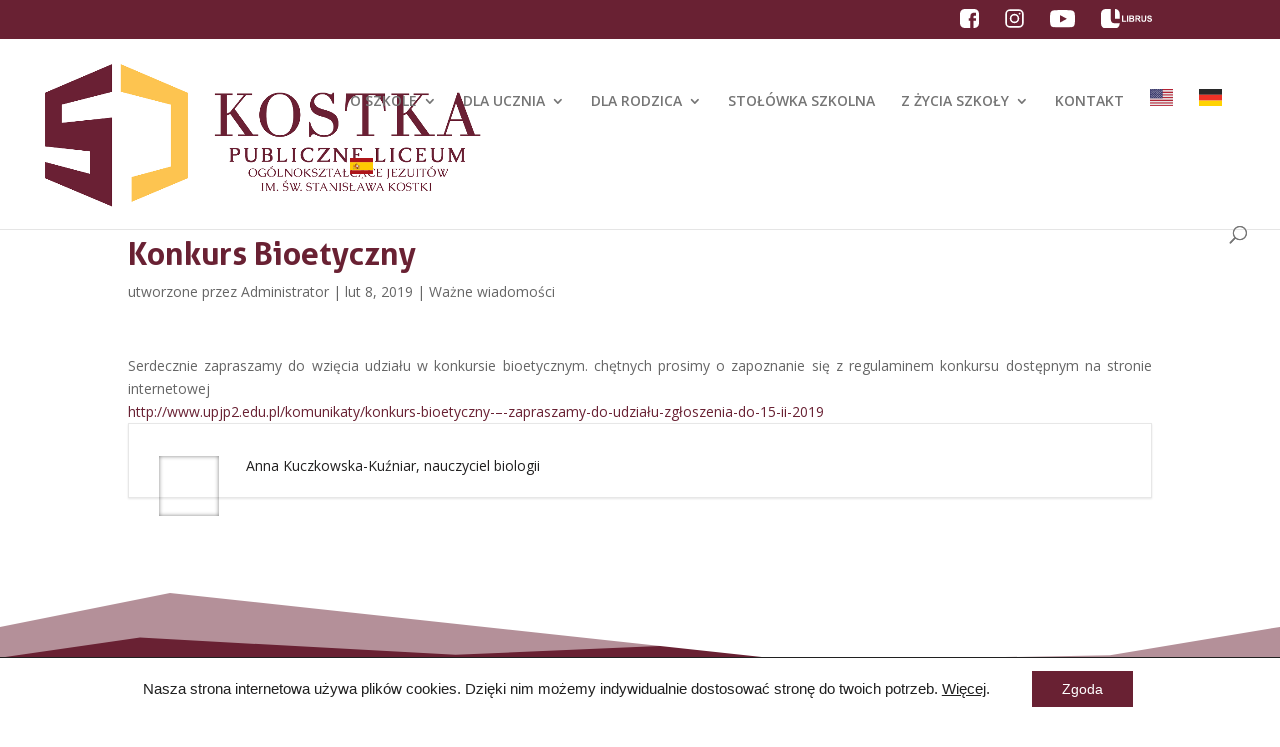

--- FILE ---
content_type: text/css
request_url: https://kostka.edu.pl/wp-content/et-cache/17423/et-divi-dynamic-tb-23146-17423-late.css?ver=1766891777
body_size: -144
content:
@font-face{font-family:ETmodules;font-display:block;src:url(//kostka.edu.pl/wp-content/themes/Divi/core/admin/fonts/modules/social/modules.eot);src:url(//kostka.edu.pl/wp-content/themes/Divi/core/admin/fonts/modules/social/modules.eot?#iefix) format("embedded-opentype"),url(//kostka.edu.pl/wp-content/themes/Divi/core/admin/fonts/modules/social/modules.woff) format("woff"),url(//kostka.edu.pl/wp-content/themes/Divi/core/admin/fonts/modules/social/modules.ttf) format("truetype"),url(//kostka.edu.pl/wp-content/themes/Divi/core/admin/fonts/modules/social/modules.svg#ETmodules) format("svg");font-weight:400;font-style:normal}

--- FILE ---
content_type: text/css
request_url: https://kostka.edu.pl/wp-content/et-cache/17423/et-core-unified-tb-23146-deferred-17423.min.css?ver=1766891777
body_size: -186
content:
@font-face{font-family:"Aller Bold";font-display:swap;src:url("https://kostka.edu.pl/wp-content/uploads/et-fonts/Aller_Bd.ttf") format("truetype")}

--- FILE ---
content_type: text/css
request_url: https://kostka.edu.pl/wp-content/et-cache/17423/et-divi-dynamic-tb-23146-17423-late.css
body_size: -99
content:
@font-face{font-family:ETmodules;font-display:block;src:url(//kostka.edu.pl/wp-content/themes/Divi/core/admin/fonts/modules/social/modules.eot);src:url(//kostka.edu.pl/wp-content/themes/Divi/core/admin/fonts/modules/social/modules.eot?#iefix) format("embedded-opentype"),url(//kostka.edu.pl/wp-content/themes/Divi/core/admin/fonts/modules/social/modules.woff) format("woff"),url(//kostka.edu.pl/wp-content/themes/Divi/core/admin/fonts/modules/social/modules.ttf) format("truetype"),url(//kostka.edu.pl/wp-content/themes/Divi/core/admin/fonts/modules/social/modules.svg#ETmodules) format("svg");font-weight:400;font-style:normal}

--- FILE ---
content_type: image/svg+xml
request_url: https://kostka.edu.pl/wp-content/uploads/2020/01/flagi-ikony-germany.svg
body_size: -151
content:
<?xml version="1.0" encoding="UTF-8"?> <svg xmlns="http://www.w3.org/2000/svg" viewBox="0 0 298.21 215.43"><defs><style>.a{fill:#282828;}.b{fill:#ee3226;}.c{fill:#ffd302;}</style></defs><title>flagi ikony</title><rect class="a" width="298.21" height="71.81"></rect><rect class="b" y="71.81" width="298.21" height="71.81"></rect><rect class="c" y="143.62" width="298.21" height="71.81"></rect></svg> 

--- FILE ---
content_type: image/svg+xml
request_url: https://kostka.edu.pl/wp-content/uploads/2020/02/librus-icon.svg
body_size: 991
content:
<?xml version="1.0" encoding="UTF-8"?> <svg xmlns="http://www.w3.org/2000/svg" viewBox="0 0 774.46 283.5"><defs><style>.a{fill:#fff;}.b{isolation:isolate;}</style></defs><title>librus icon</title><path class="a" d="M283.5,144.6v-76A68.58,68.58,0,0,0,214.9,0h-1.6V143.9Z" transform="translate(0 0)"></path><path class="a" d="M210.2,209.4c-44.1,0-61.8-20.4-61.8-64.6V0H68.7A68.63,68.63,0,0,0,0,68.7V214.9a68.6,68.6,0,0,0,68.7,68.6H214.9a68.58,68.58,0,0,0,68.6-68.6h0v-5.4Z" transform="translate(0 0)"></path><g class="b"><path class="a" d="M318.25,187.12V97.06h18.34v74.76h45.58v15.3Z" transform="translate(0 0)"></path><path class="a" d="M394.68,187.12V96.32H413v90.8Z" transform="translate(0 0)"></path><path class="a" d="M430.54,96.32h36.29a104.54,104.54,0,0,1,16.07.9,23.66,23.66,0,0,1,9.48,3.75,23.27,23.27,0,0,1,7,7.58,20.53,20.53,0,0,1,2.78,10.62,21.5,21.5,0,0,1-12.75,19.7,23.88,23.88,0,0,1,12.75,8.24,21.81,21.81,0,0,1,4.46,13.68,27,27,0,0,1-2.88,12.05,24.27,24.27,0,0,1-7.86,9.35,26,26,0,0,1-12.3,4.31q-4.57.5-22.11.62h-30.9Zm18.33,15.11v21h12q10.71,0,13.31-.31a12.12,12.12,0,0,0,7.4-3.25,9.58,9.58,0,0,0,2.7-7.09,10,10,0,0,0-2.32-6.85,10.56,10.56,0,0,0-6.91-3.19q-2.73-.3-15.67-.31Zm0,36.11v24.28h17q9.92,0,12.57-.56a11.31,11.31,0,0,0,6.66-3.62,11.12,11.12,0,0,0,2.57-7.71,11.85,11.85,0,0,0-2-6.94,11.2,11.2,0,0,0-5.73-4.15q-3.75-1.31-16.26-1.3Z" transform="translate(0 0)"></path><path class="a" d="M522.14,187.12V96.32h38.58q14.56,0,21.15,2.45a20.84,20.84,0,0,1,10.56,8.7,26.1,26.1,0,0,1,4,14.31q0,10.22-6,16.87t-18,8.39a43.26,43.26,0,0,1,9.82,7.62q3.87,4.16,10.43,14.74l11.09,17.72H581.84l-13.25-19.76q-7.07-10.59-9.66-13.35a14.29,14.29,0,0,0-5.51-3.78c-1.95-.68-5-1-9.23-1h-3.72v37.91Zm18.33-52.4H554q13.19,0,16.47-1.11a9.94,9.94,0,0,0,5.14-3.84,11.83,11.83,0,0,0,1.86-6.82,10.9,10.9,0,0,0-2.45-7.4,11.23,11.23,0,0,0-6.9-3.56q-2.24-.31-13.38-.31H540.47Z" transform="translate(0 0)"></path><path class="a" d="M613.55,96.32h18.33V145.5q0,11.7.69,15.17a14.68,14.68,0,0,0,5.6,9Q642.6,173,650.28,173t11.77-3.19a12.64,12.64,0,0,0,4.77-7.84,103.3,103.3,0,0,0,.8-15.42V96.32H686V144q0,16.35-1.48,23.1a25.63,25.63,0,0,1-5.48,11.4,27.86,27.86,0,0,1-10.69,7.4q-6.69,2.76-17.46,2.76-13,0-19.73-3a28.16,28.16,0,0,1-10.62-7.8,25,25,0,0,1-5.14-10.07q-1.8-7.8-1.8-23Z" transform="translate(0 0)"></path><path class="a" d="M700.63,157.57l17.84-1.73q1.6,9,6.53,13.19c3.29,2.81,7.71,4.21,13.29,4.21q8.85,0,13.34-3.74t4.49-8.77a8.32,8.32,0,0,0-1.88-5.48c-1.26-1.5-3.46-2.82-6.6-3.93q-3.23-1.11-14.68-4-14.75-3.65-20.68-9a23.6,23.6,0,0,1-8.37-18.27,23.26,23.26,0,0,1,3.94-13,24.63,24.63,0,0,1,11.33-9.2,45.52,45.52,0,0,1,17.87-3.16q17.09,0,25.73,7.5t9.08,20l-18.34.81q-1.17-7-5-10.07T736.86,110q-8,0-12.51,3.28a6.61,6.61,0,0,0-2.91,5.64,7,7,0,0,0,2.73,5.51q3.47,2.91,16.84,6.07T760.8,137a25.5,25.5,0,0,1,10,9.23q3.63,5.85,3.63,14.46a26.76,26.76,0,0,1-4.34,14.62,25.94,25.94,0,0,1-12.26,10.12q-7.93,3.32-19.76,3.32-17.22,0-26.44-8T700.63,157.57Z" transform="translate(0 0)"></path></g></svg> 

--- FILE ---
content_type: image/svg+xml
request_url: https://kostka.edu.pl/wp-content/uploads/2020/01/flagi-ikony-germany.svg
body_size: -130
content:
<?xml version="1.0" encoding="UTF-8"?> <svg xmlns="http://www.w3.org/2000/svg" viewBox="0 0 298.21 215.43"><defs><style>.a{fill:#282828;}.b{fill:#ee3226;}.c{fill:#ffd302;}</style></defs><title>flagi ikony</title><rect class="a" width="298.21" height="71.81"></rect><rect class="b" y="71.81" width="298.21" height="71.81"></rect><rect class="c" y="143.62" width="298.21" height="71.81"></rect></svg> 

--- FILE ---
content_type: image/svg+xml
request_url: https://kostka.edu.pl/wp-content/uploads/2020/01/flagi-ikony-spain.svg
body_size: 24541
content:
<?xml version="1.0" encoding="UTF-8"?> <svg xmlns="http://www.w3.org/2000/svg" viewBox="0 0 298.21 215.43"><defs><style>.a{fill:#ffca02;}.b{fill:#ad1519;}.c{fill:none;}.d{fill:#005dc7;}.e{fill:#282828;}.f{fill:#eaba2f;}.g{fill:#e5e5e5;}.h{fill:#aa9204;}.i{fill:#005dc5;}.j{fill:#ac1518;}.k{fill:#cab000;}.l{fill:#ec71a9;}.m{fill:#008f6d;}</style></defs><title>flagi ikony</title><rect class="a" y="54.04" width="298.21" height="107.36"></rect><rect class="b" width="298.21" height="54.04"></rect><rect class="b" y="161.4" width="298.21" height="54.04"></rect><path class="b" d="M54.57,116c-2.14-.47-8.78-1.05-8.78-1.05l-2-.72L43.47,117a4.07,4.07,0,0,0,2.76,1.6c1.88.25,2.35-.37,5.51,0,4.46.07,5.36,2.53,5.36,2.53v-3.48S56.71,116.51,54.57,116Z"></path><path class="b" d="M53.9,96.33c0,.43-1.43.78-3.21.78s-3.21-.35-3.21-.78,1.44-.78,3.21-.78S53.9,95.9,53.9,96.33Z"></path><polygon class="b" points="46.54 92.15 47.09 94.09 50.72 93.72 54.45 94.18 55.17 92.9 55.13 91.97 52.84 91.62 50.78 90.45 48.11 91.46 46.54 92.15"></polygon><path class="c" d="M51,91.65c0-.25-.27-.27-.27-.27s-.29,0-.29.27.25.24.28.24S51,91.86,51,91.65Z"></path><polygon class="c" points="47.46 95.94 47.46 95.95 47.46 95.93 47.46 95.94"></polygon><path class="c" d="M51,91c0-.08-.17-.15-.23-.17s-.23.09-.23.17.17.13.23.14S51,91.12,51,91Z"></path><path class="c" d="M49.81,91.28a4,4,0,0,1-1.05.59A2.72,2.72,0,0,1,48,92a1.34,1.34,0,0,0-1,.29c-.25.24,0,.72.19,1.1.21.09.51.27.65.35a3.07,3.07,0,0,1,.14-.9h0a4.26,4.26,0,0,1,.76.55c.09-.32.29-1,.4-1h0c.13,0,.65.53.82.71.05-.1.13-.29.23-.47-.11-.23-.26-.53-.35-.74A2.22,2.22,0,0,1,49.81,91.28Z"></path><path class="c" d="M54.44,92.25a1.34,1.34,0,0,0-1-.29,2.83,2.83,0,0,1-.78-.09,4.58,4.58,0,0,1-1.07-.61,2.38,2.38,0,0,1-.11.61c-.09.2-.23.49-.34.71.14.2.26.41.31.5.17-.17.7-.71.83-.71h0c.11,0,.31.65.4,1a3.94,3.94,0,0,1,.77-.55h0a3.07,3.07,0,0,1,.14.9c.12-.07.35-.21.54-.3C54.47,93,54.71,92.5,54.44,92.25Z"></path><path class="d" d="M55.91,93.49a.29.29,0,0,0-.24-.27,2.42,2.42,0,0,1-.22.53l.12,0A.32.32,0,0,0,55.91,93.49Z"></path><path class="e" d="M55.67,93.22a.29.29,0,0,1,.24.27.32.32,0,0,1-.34.28l-.12,0a.21.21,0,0,1,0,.06.45.45,0,0,0,.16,0,.38.38,0,0,0,.4-.35.35.35,0,0,0-.28-.33A.14.14,0,0,1,55.67,93.22Z"></path><path class="d" d="M56.15,92.35a.36.36,0,0,0-.33-.38.28.28,0,0,0-.13,0,1.6,1.6,0,0,1,.07.33,2.54,2.54,0,0,1,0,.39h.06A.36.36,0,0,0,56.15,92.35Z"></path><path class="e" d="M55.69,92a.28.28,0,0,1,.13,0,.38.38,0,0,1,0,.76h-.06a.56.56,0,0,0,0,.07h0a.42.42,0,0,0,.42-.44.43.43,0,0,0-.4-.45.42.42,0,0,0-.16,0Z"></path><path class="d" d="M55,91.12a.36.36,0,0,0-.28.15,1.75,1.75,0,0,1,.63.3.35.35,0,0,0,0-.07A.37.37,0,0,0,55,91.12Z"></path><path class="e" d="M54.74,91.27a.36.36,0,0,1,.28-.15.37.37,0,0,1,.36.38.12.12,0,0,1,0,0,.22.22,0,0,0,.06.07.49.49,0,0,0,0-.12.43.43,0,0,0-.42-.44.41.41,0,0,0-.35.19Z"></path><path class="d" d="M53.85,90.84a.36.36,0,0,0-.35.3,6,6,0,0,1,.7,0A.37.37,0,0,0,53.85,90.84Z"></path><path class="e" d="M53.5,91.14a.35.35,0,0,1,.7,0h0a.4.4,0,0,0-.4-.41.44.44,0,0,0-.42.37h.07Z"></path><path class="d" d="M52.66,90.77a.37.37,0,0,0-.32.21,1.49,1.49,0,0,0,.38.14,1.28,1.28,0,0,0,.3,0A.38.38,0,0,0,52.66,90.77Z"></path><path class="e" d="M52.34,91a.37.37,0,0,1,.32-.21.38.38,0,0,1,.36.37h.06a.42.42,0,0,0-.8-.19Z"></path><path class="f" d="M51.65,90.88a4,4,0,0,0,1.49.54l.42.07c1,.16,1.56.25,1.68.7a2.09,2.09,0,0,1-.65,1.63c0,.1,0,.22,0,.35a1.7,1.7,0,0,1,.47-.09h0a2.11,2.11,0,0,0,.59-1.74c-.07-1-1.18-1.13-2.26-1.13h-.19a3.57,3.57,0,0,1-.53,0,3.63,3.63,0,0,1-1.06-.53Z"></path><path class="f" d="M55.17,92.2c-.1-.4-.58-.48-1.62-.64l-.42-.07A4,4,0,0,1,51.64,91a1.85,1.85,0,0,1,0,.23,4.58,4.58,0,0,0,1.09.62,3.06,3.06,0,0,0,.76.1,1.34,1.34,0,0,1,1,.3c.29.26.09.75-.15,1.14a.54.54,0,0,1,.16-.06s0,0,0,0,0,.16.07.43A2,2,0,0,0,55.17,92.2Z"></path><path class="e" d="M55.76,92.72a2.54,2.54,0,0,0,0-.39,1.6,1.6,0,0,0-.07-.33l0-.06a.9.9,0,0,0-.23-.32l-.06-.05a1.75,1.75,0,0,0-.63-.3l-.07,0a2.79,2.79,0,0,0-.4-.07H54.2a6,6,0,0,0-.7,0H53a1.28,1.28,0,0,1-.3,0,1.49,1.49,0,0,1-.38-.14l0,0a5.81,5.81,0,0,1-.57-.32h-.08v0a3.63,3.63,0,0,0,1.06.53,3.57,3.57,0,0,0,.53,0h.19c1.08,0,2.19.13,2.26,1.13a2.15,2.15,0,0,1-.58,1.74h.08a1.23,1.23,0,0,0,.22-.28.21.21,0,0,0,0-.06,2.42,2.42,0,0,0,.22-.53.14.14,0,0,0,0-.06,2.2,2.2,0,0,0,.06-.37S55.76,92.74,55.76,92.72Z"></path><path class="e" d="M54.48,92.2a1.34,1.34,0,0,0-1-.3,3.06,3.06,0,0,1-.76-.1,4.58,4.58,0,0,1-1.09-.62v.08a4.58,4.58,0,0,0,1.07.61,2.83,2.83,0,0,0,.78.09,1.34,1.34,0,0,1,1,.29c.27.25,0,.76-.23,1.15l.12-.06C54.57,93,54.77,92.46,54.48,92.2Z"></path><path class="e" d="M55.24,92.19c-.12-.45-.64-.54-1.68-.7l-.42-.07a4,4,0,0,1-1.49-.54.56.56,0,0,0,0,.07,4,4,0,0,0,1.49.54l.42.07c1,.16,1.52.24,1.62.64a2,2,0,0,1-.58,1.52v.1A2.09,2.09,0,0,0,55.24,92.19Z"></path><path class="d" d="M45.56,93.49a.32.32,0,0,0,.34.28l.12,0a2.42,2.42,0,0,1-.22-.53A.29.29,0,0,0,45.56,93.49Z"></path><path class="e" d="M46,93.75l-.12,0a.32.32,0,0,1-.34-.28.29.29,0,0,1,.24-.27l0,0a.31.31,0,0,0-.28.31.37.37,0,0,0,.4.35.45.45,0,0,0,.16,0Z"></path><path class="d" d="M45.32,92.35a.36.36,0,0,0,.33.38h0a2.42,2.42,0,0,0,0-.39,1.6,1.6,0,0,1,.07-.33.28.28,0,0,0-.13,0A.36.36,0,0,0,45.32,92.35Z"></path><path class="e" d="M45.71,92.72h-.06a.38.38,0,0,1,0-.76.28.28,0,0,1,.13,0l0-.06a.42.42,0,0,0-.16,0,.43.43,0,0,0-.4.45.42.42,0,0,0,.4.44h.05S45.71,92.74,45.71,92.72Z"></path><path class="d" d="M46.45,91.12a.37.37,0,0,0-.36.38.12.12,0,0,0,0,0,2.12,2.12,0,0,1,.63-.28A.36.36,0,0,0,46.45,91.12Z"></path><path class="e" d="M46.1,91.57a.35.35,0,0,1,0-.07.37.37,0,0,1,.36-.38.36.36,0,0,1,.28.15l.07,0a.41.41,0,0,0-.35-.19.43.43,0,0,0-.42.44.49.49,0,0,0,0,.12Z"></path><path class="d" d="M47.62,90.84a.37.37,0,0,0-.35.33,6,6,0,0,1,.7,0A.36.36,0,0,0,47.62,90.84Z"></path><path class="e" d="M47.27,91.17a.35.35,0,0,1,.7,0H48a.43.43,0,0,0-.42-.37.43.43,0,0,0-.42.41Z"></path><path class="d" d="M48.81,90.77a.38.38,0,0,0-.36.37,1.28,1.28,0,0,0,.3,0,1.49,1.49,0,0,0,.38-.14A.35.35,0,0,0,48.81,90.77Z"></path><path class="e" d="M48.45,91.14a.38.38,0,0,1,.36-.37.35.35,0,0,1,.32.21l0,0a.37.37,0,0,0-.36-.25.42.42,0,0,0-.42.43h.06Z"></path><path class="f" d="M46.23,92.19c.12-.45.64-.54,1.68-.7l.42-.07a3.89,3.89,0,0,0,1.47-.53,1.7,1.7,0,0,1,0-.21,3.41,3.41,0,0,1-1,.51,3.57,3.57,0,0,1-.53,0H48c-1.08,0-2.19.13-2.26,1.13a2.15,2.15,0,0,0,.59,1.75h.1a1.7,1.7,0,0,1,.47.09c0-.1,0-.19,0-.28C46.67,93.59,46.07,92.84,46.23,92.19Z"></path><path class="f" d="M47,92.2a1.34,1.34,0,0,1,1-.3,3.06,3.06,0,0,0,.76-.1,4.14,4.14,0,0,0,1.06-.6,1.85,1.85,0,0,1,0-.23,4.18,4.18,0,0,1-1.46.52l-.42.07c-1,.16-1.52.24-1.62.64-.15.59.37,1.27.65,1.6a1.43,1.43,0,0,1,.07-.51h0l.07,0C46.89,92.92,46.71,92.45,47,92.2Z"></path><path class="e" d="M47,92.25A1.34,1.34,0,0,1,48,92a2.72,2.72,0,0,0,.77-.09,4,4,0,0,0,1.05-.59V91.2a4.14,4.14,0,0,1-1.06.6,3.06,3.06,0,0,1-.76.1,1.34,1.34,0,0,0-1,.3c-.28.25-.1.72.13,1.1l.1,0C47,93,46.78,92.49,47,92.25Z"></path><path class="e" d="M46.37,94.09a2.15,2.15,0,0,1-.59-1.75c.07-1,1.18-1.13,2.26-1.13h.19a3.57,3.57,0,0,0,.53,0,3.41,3.41,0,0,0,1-.51,0,0,0,0,1,0,0l-.06,0c-.17.1-.36.22-.55.31l-.06,0a1.49,1.49,0,0,1-.38.14,1.28,1.28,0,0,1-.3,0H48a6.27,6.27,0,0,0-.73,0h-.05a2.63,2.63,0,0,0-.42.07h0a1.87,1.87,0,0,0-.65.31l-.06.05a1.24,1.24,0,0,0-.23.32l0,.06a1.6,1.6,0,0,0-.07.33v.39a.56.56,0,0,1,0,.07,2.2,2.2,0,0,0,.06.37.39.39,0,0,0,0,.06,2.42,2.42,0,0,0,.22.53l0,0a2.24,2.24,0,0,0,.25.31Z"></path><path class="e" d="M46.3,92.2c.1-.4.58-.48,1.62-.64l.42-.07A4.18,4.18,0,0,0,49.8,91v-.08a3.89,3.89,0,0,1-1.47.53l-.42.07c-1,.16-1.56.25-1.68.7-.16.65.44,1.4.72,1.7V93.8C46.67,93.47,46.15,92.79,46.3,92.2Z"></path><path class="f" d="M51.06,90.57a.61.61,0,0,1-.37.13.42.42,0,0,1-.31-.11,1,1,0,0,0-.21.71,1.59,1.59,0,0,0,.32.94.35.35,0,0,1,.19-.15V92a.32.32,0,0,1-.3-.3.34.34,0,1,1,.68,0c0,.2-.19.28-.31.3v.15a.52.52,0,0,1,.19.16,1.63,1.63,0,0,0,.34-1A1,1,0,0,0,51.06,90.57Zm-.33.67h0s-.29,0-.29-.21.25-.22.28-.23h0s.29.08.29.23S50.74,91.24,50.73,91.24Z"></path><path class="f" d="M51.58,90.64c-.16,0-.21-.19-.24-.29a.34.34,0,0,0,0-.08l-.05.08a1.22,1.22,0,0,1-.16.18,1,1,0,0,1,.25.77,1.64,1.64,0,0,1-.37,1,1.66,1.66,0,0,1,.16.21c.11-.22.24-.48.31-.67A4,4,0,0,0,51.58,90.64Z"></path><path class="f" d="M50.33,90.54a.52.52,0,0,1-.07-.16s0,0,0,0l0,0a.51.51,0,0,1-.09.13.9.9,0,0,1-.26.13,4.2,4.2,0,0,0,.13,1.2c.08.19.21.47.32.68a1.88,1.88,0,0,1,.14-.24,1.64,1.64,0,0,1-.35-1A1.06,1.06,0,0,1,50.33,90.54Z"></path><path class="d" d="M50.52,88.49h0S50,88.58,50,89a.55.55,0,0,0,.16.46h.4v0s0,.15.11.15.15-.11.17-.15v0h.4a.6.6,0,0,0,.16-.47c0-.37-.46-.46-.46-.46h-.44Z"></path><path class="f" d="M51,87.81a.14.14,0,0,1,.09,0,.31.31,0,0,0,.25.14.29.29,0,0,0,.25-.3.23.23,0,0,0-.26-.23h0c-.06,0-.17,0-.19.06a.1.1,0,0,1-.1,0,.3.3,0,0,1-.11,0h0a.27.27,0,0,1-.06-.24.17.17,0,0,1,.09-.13A.13.13,0,0,0,51,87c0-.12-.21-.23-.31-.28s-.3.16-.3.28a.13.13,0,0,0,.06.13.17.17,0,0,1,.09.13.27.27,0,0,1-.06.24h0a.31.31,0,0,1-.12,0s-.08,0-.09,0-.14-.06-.19-.06-.29,0-.29.23a.29.29,0,0,0,.24.3h0a.3.3,0,0,0,.25-.14.14.14,0,0,1,.09,0c.07,0,.11.08.11.08v.59h.41V87.9S51,87.81,51,87.81Z"></path><path class="f" d="M50.07,90.47a.28.28,0,0,0,.08-.11s.05-.1.1-.1,0,0,.07.1a.34.34,0,0,0,.37.27.61.61,0,0,0,.51-.32c0-.07.08-.11.11-.11s.07.06.1.13.07.22.17.24h0a.37.37,0,0,0,.22-.06.64.64,0,0,0,.14-.15c-.14,0-.37-.05-.41-.12s0-.1,0-.17a.57.57,0,0,0,0-.34.43.43,0,0,0-.31-.25h-.34s-.11.18-.22.18-.15-.13-.17-.18h-.33a.43.43,0,0,0-.31.25.57.57,0,0,0,0,.34.26.26,0,0,1,0,.17c0,.07-.28.11-.42.12a.64.64,0,0,0,.14.15.37.37,0,0,0,.22.06h0A.84.84,0,0,0,50.07,90.47Z"></path><path class="e" d="M49.79,90.68a1.7,1.7,0,0,0,0,.21v0a2.09,2.09,0,0,0,0,.26v.08a2.22,2.22,0,0,0,.11.59c.09.21.24.51.35.74a.3.3,0,0,1,0-.08c-.11-.21-.24-.49-.32-.68a4.2,4.2,0,0,1-.13-1.2h0l0-.06,0,0h0a.4.4,0,0,1-.23-.06.64.64,0,0,1-.14-.15c.14,0,.38-.05.42-.12a.26.26,0,0,0,0-.17.57.57,0,0,1,0-.34.43.43,0,0,1,.31-.25h0v-.06A.55.55,0,0,1,50,89c0-.37.45-.46.47-.46h0v-.58h0s0-.09-.11-.09a.14.14,0,0,0-.09,0,.3.3,0,0,1-.25.14h0a.29.29,0,0,1-.25-.3c0-.24.24-.23.29-.23s.16,0,.19.06.05,0,.09,0a.24.24,0,0,0,.11,0h0a.27.27,0,0,0,.06-.24.17.17,0,0,0-.09-.13.13.13,0,0,1-.06-.13c0-.12.21-.23.3-.28s.31.16.31.28a.13.13,0,0,1-.07.13.17.17,0,0,0-.09.13.27.27,0,0,0,.06.24h0a.39.39,0,0,0,.12,0,.1.1,0,0,0,.1,0s.13-.06.19-.06h0a.23.23,0,0,1,.26.23.28.28,0,0,1-.23.3.33.33,0,0,1-.27-.14.14.14,0,0,0-.09,0c-.07,0-.11.08-.11.08v.6h0s.46.09.46.46a.6.6,0,0,1-.16.47h0v.06h0a.43.43,0,0,1,.31.25.57.57,0,0,1,0,.34c0,.07,0,.13,0,.17s.27.11.41.12a.64.64,0,0,1-.14.15.37.37,0,0,1-.22.06h0v.06h0a4.44,4.44,0,0,1-.14,1.21c-.07.19-.2.45-.31.67l0,.06c.11-.22.25-.51.34-.71a2.38,2.38,0,0,0,.11-.61V91.2a2.36,2.36,0,0,0,0-.25.2.2,0,0,1,0,0v-.26h.08a.58.58,0,0,0,.15-.06.81.81,0,0,0,.19-.22l0,0H52a1.19,1.19,0,0,1-.42-.09.27.27,0,0,1,0-.12.62.62,0,0,0,0-.38.48.48,0,0,0-.29-.28.67.67,0,0,0,.15-.49c0-.37-.38-.49-.49-.52v-.51s0,0,0,0l0,0a.4.4,0,0,0,.3.17h0a.36.36,0,0,0,.31-.37.3.3,0,0,0-.33-.3h0s-.2,0-.24.09l0,0a.15.15,0,0,1-.08,0,.17.17,0,0,1,0-.18.13.13,0,0,1,.07-.09.18.18,0,0,0,.09-.18c0-.19-.32-.33-.35-.34h0s-.36.15-.36.34a.18.18,0,0,0,.09.18.13.13,0,0,1,.07.09.17.17,0,0,1,0,.18.15.15,0,0,1-.08,0h0c-.05-.1-.2-.1-.25-.1h0a.3.3,0,0,0-.33.3.36.36,0,0,0,.3.37h0a.37.37,0,0,0,.3-.17l0,0a.07.07,0,0,1,0,0v.53c-.11,0-.49.15-.49.52a.62.62,0,0,0,.16.49.47.47,0,0,0-.3.28.62.62,0,0,0,0,.38.27.27,0,0,1,0,.12,1.19,1.19,0,0,1-.42.09h0l0,0a.75.75,0,0,0,.2.22.35.35,0,0,0,.17.06h.06A.23.23,0,0,0,49.79,90.68Z"></path><path class="e" d="M51.06,91.65a.34.34,0,1,0-.68,0,.32.32,0,0,0,.3.3v.14h.07V92C50.87,91.93,51.06,91.85,51.06,91.65Zm-.62,0c0-.25.28-.27.28-.27s.28,0,.28.27-.25.24-.28.24S50.44,91.86,50.44,91.65Z"></path><path class="e" d="M50.72,90.8h0s-.28.08-.28.23.26.21.29.21h0S51,91.2,51,91,50.75,90.81,50.72,90.8Zm-.23.23c0-.08.16-.14.23-.17S51,91,51,91s-.16.13-.23.14S50.49,91.12,50.49,91Z"></path><path class="f" d="M52,95.07a.07.07,0,0,0-.08.07.07.07,0,0,0,.08.08.08.08,0,0,0,.08-.08A.08.08,0,0,0,52,95.07Z"></path><path class="f" d="M47.48,95.4a.17.17,0,0,0,0,.34.17.17,0,0,0,0-.34Z"></path><ellipse class="f" cx="54.03" cy="95.57" rx="0.15" ry="0.17"></ellipse><path class="f" d="M51.74,94.88a.07.07,0,0,0-.07.08.08.08,0,0,0,.07.08.08.08,0,0,0,.08-.08A.07.07,0,0,0,51.74,94.88Z"></path><path class="f" d="M49.39,94.94a.08.08,0,0,0,.08-.08.07.07,0,0,0-.08-.08.07.07,0,0,0-.07.08A.08.08,0,0,0,49.39,94.94Z"></path><path class="f" d="M53.56,95.14,53,95h0a.1.1,0,0,0-.1.07l0,.1a.08.08,0,0,0,0,.08.23.23,0,0,0,0,0l.56.17a.12.12,0,0,0,.13-.07l0-.1v-.06A.15.15,0,0,0,53.56,95.14Z"></path><path class="f" d="M51,94.53a7.15,7.15,0,0,0-3.93.91h0a.41.41,0,0,0,.08.32.26.26,0,0,0,.22.15h0l0,0h0v0l0,.09c.12-.11.9-.71,3.43-.71,2.37,0,3,.54,3.09.7l.06-.13h0a.27.27,0,0,0,.23-.15.38.38,0,0,0,.08-.31C54.39,95.38,53.62,94.53,51,94.53Zm1,.12a.15.15,0,0,1,.14.15.14.14,0,0,1-.14.14.15.15,0,0,1-.15-.14A.15.15,0,0,1,52,94.65Zm-2.63.06a.15.15,0,0,1,.15.15.15.15,0,0,1-.15.14.14.14,0,0,1-.14-.14A.15.15,0,0,1,49.39,94.71ZM47.48,95.8a.22.22,0,0,1-.22-.23.22.22,0,1,1,.43,0A.22.22,0,0,1,47.48,95.8Zm1.19-.42-.55.17h0a.16.16,0,0,1-.16-.11l0-.1a.15.15,0,0,1,0-.13.16.16,0,0,1,.1-.08l.55-.17a.18.18,0,0,1,.21.11l0,.1A.16.16,0,0,1,48.67,95.38Zm.45-.21a.15.15,0,1,1,.15-.15A.15.15,0,0,1,49.12,95.17Zm.27.18a.14.14,0,0,1-.14-.14.15.15,0,0,1,.14-.15.15.15,0,0,1,.15.15A.15.15,0,0,1,49.39,95.35Zm.28-.18a.15.15,0,0,1,0-.3.15.15,0,0,1,0,.3Zm1.6-.16a.2.2,0,0,1-.2.19h-.7a.17.17,0,0,1-.14-.06.2.2,0,0,1-.06-.14v-.13a.19.19,0,0,1,.2-.19h.71a.19.19,0,0,1,.19.2Zm.47.09A.14.14,0,0,1,51.6,95a.15.15,0,0,1,.14-.15.15.15,0,0,1,.15.15A.15.15,0,0,1,51.74,95.1Zm.28.19a.15.15,0,0,1-.15-.15A.15.15,0,0,1,52,95a.14.14,0,0,1,.14.14A.15.15,0,0,1,52,95.29Zm.27-.19a.15.15,0,0,1-.15-.14.15.15,0,1,1,.3,0A.15.15,0,0,1,52.29,95.1Zm1.4.19,0,.1a.17.17,0,0,1-.16.12h0l-.55-.17a.14.14,0,0,1-.1-.08.17.17,0,0,1,0-.12l0-.11a.19.19,0,0,1,.21-.11l.56.17a.16.16,0,0,1,.1.08A.19.19,0,0,1,53.69,95.29Zm.34.51a.22.22,0,0,1-.21-.23.22.22,0,1,1,.43,0A.22.22,0,0,1,54,95.8Z"></path><path class="f" d="M52,94.87a.08.08,0,0,0,.08-.07.08.08,0,0,0-.08-.08.07.07,0,0,0-.08.08A.07.07,0,0,0,52,94.87Z"></path><path class="f" d="M51,94A7.4,7.4,0,0,0,47,95a.47.47,0,0,0-.08.27.33.33,0,0,0,.15.11,7.18,7.18,0,0,1,4-.93c2.56,0,3.35.8,3.47.93a.21.21,0,0,0,.15-.11.5.5,0,0,0-.08-.27C54.53,95,53.69,94,51,94Z"></path><path class="f" d="M49.12,94.94a.08.08,0,1,0,.08.08A.09.09,0,0,0,49.12,94.94Z"></path><path class="f" d="M49.39,95.13a.07.07,0,0,0-.07.08.07.07,0,0,0,.07.07.07.07,0,0,0,.08-.07A.07.07,0,0,0,49.39,95.13Z"></path><path class="f" d="M52.29,94.88a.08.08,0,0,0-.08.08.09.09,0,0,0,.08.08.08.08,0,0,0,.08-.08A.07.07,0,0,0,52.29,94.88Z"></path><path class="f" d="M49.67,94.94a.08.08,0,0,0,0,.16.08.08,0,0,0,0-.16Z"></path><path class="f" d="M51.07,94.75h-.7a.13.13,0,0,0-.13.13V95a.12.12,0,0,0,0,.09.25.25,0,0,0,.1,0h.7v0a.13.13,0,0,0,.14-.12v-.13a.18.18,0,0,0,0-.1A.29.29,0,0,0,51.07,94.75Z"></path><path class="f" d="M50.94,95.4c-2.69,0-3.39.7-3.39.7h0a.22.22,0,0,0-.08.28c.23.75,3.29.78,3.34.78s3.11,0,3.34-.78a.22.22,0,0,0-.07-.28h0S53.6,95.4,50.94,95.4ZM50.7,97c-1.45,0-3-.26-3-.68,0-.21.34-.37.87-.49h0a10.61,10.61,0,0,1,2.08-.19c1.45,0,3,.26,3,.68S52.15,97,50.7,97Z"></path><path class="f" d="M48.69,95.09a.1.1,0,0,0-.1-.07h0l-.55.16a.1.1,0,0,0-.06,0l0,.05,0,.13a.1.1,0,0,0,.13.06l.55-.16a.11.11,0,0,0,.07-.13Z"></path><path class="f" d="M55.08,94.15h0a1.81,1.81,0,0,0-.49.1l0,0v0a6,6,0,0,0-.06-.87,6.87,6.87,0,0,0-.82.43l0,0v-.06a5.22,5.22,0,0,0-.12-.89,5.85,5.85,0,0,0-.75.56l0,0v0a3.83,3.83,0,0,0-.37-1,4.57,4.57,0,0,0-.81.73l0,0,0,0c-.21-.38-.6-1-.75-1s-.45.62-.61,1l0,0,0,0a4.57,4.57,0,0,0-.81-.73,4.29,4.29,0,0,0-.37,1v0l0,0a7.08,7.08,0,0,0-.75-.56,8.79,8.79,0,0,0-.12.89v.06l0,0a7.75,7.75,0,0,0-.82-.43,6.12,6.12,0,0,0-.05.87v0l0,0a1.81,1.81,0,0,0-.49-.1h0a1.55,1.55,0,0,0-.55.17l.22.08a1.94,1.94,0,0,1,.53.21,1.52,1.52,0,0,1,.31.33,4,4,0,0,1,.68-.35l-.28-.54.06,0,.28.54a8.33,8.33,0,0,1,.92-.3l-.37-.72.06,0,.37.73c.26-.06.56-.12.88-.17l-.25-.81.07,0,.25.82c.32,0,.68-.07,1.06-.08V92.84h.06V94H51c.27,0,.52,0,.76,0l.25-.84.06,0-.25.82a9,9,0,0,1,.9.12l.36-.69.06,0-.35.68a4.13,4.13,0,0,1,.93.28l.24-.48.06,0-.24.47a2.91,2.91,0,0,1,.77.49,1.7,1.7,0,0,1,.3-.32,1.94,1.94,0,0,1,.53-.21l.22-.08A1.54,1.54,0,0,0,55.08,94.15Z"></path><path class="e" d="M55.11,94.08h0a1.7,1.7,0,0,0-.47.09c0-.13,0-.25,0-.35v-.1c0-.27,0-.41-.07-.43a0,0,0,0,0,0,0,.46.46,0,0,0-.18.06l-.12.06c-.19.09-.42.23-.54.3a3.07,3.07,0,0,0-.14-.9h0a3.94,3.94,0,0,0-.77.55c-.09-.32-.29-1-.4-1h0c-.13,0-.66.54-.83.71-.05-.09-.17-.3-.31-.5l0,0a2.67,2.67,0,0,0-.18-.23h0l0,0h0a.52.52,0,0,0-.19-.16h-.07a.35.35,0,0,0-.19.15l0,0-.05,0,0,0a1.88,1.88,0,0,0-.14.24.3.3,0,0,0,0,.08c-.1.18-.18.37-.23.47-.17-.18-.69-.71-.82-.71h0c-.11,0-.31.65-.4,1a4.26,4.26,0,0,0-.76-.55h0a3.07,3.07,0,0,0-.14.9c-.14-.08-.44-.26-.65-.35l-.1,0-.07,0h0a1.43,1.43,0,0,0-.07.51v.09c0,.09,0,.18,0,.28a1.7,1.7,0,0,0-.47-.09h-.18c-.21.06-.47.17-.47.22s0,.06.28.14a2.35,2.35,0,0,1,.51.2,1.68,1.68,0,0,1,.3.33c0,.06-.11.21-.07.31a.29.29,0,0,0,.18.15.52.52,0,0,0,.09.35.32.32,0,0,0,.28.17h0l.05.11a.29.29,0,0,0-.09.34c.25.79,3.28.83,3.41.83h0c.13,0,3.16,0,3.41-.83a.29.29,0,0,0-.09-.34l0-.11h0a.33.33,0,0,0,.29-.17.52.52,0,0,0,.09-.35.29.29,0,0,0,.18-.15.51.51,0,0,0-.07-.31,1.68,1.68,0,0,1,.3-.33,2.35,2.35,0,0,1,.51-.2c.26-.08.29-.09.29-.14s-.32-.19-.54-.23Zm.31.32a1.94,1.94,0,0,0-.53.21,1.7,1.7,0,0,0-.3.32l0,0,0,.05h0a.5.5,0,0,1,.08.27.21.21,0,0,1-.15.11l0,0-.06,0h0a.38.38,0,0,1-.08.31.27.27,0,0,1-.23.15h0L54,96l0,0-.06,0h0a.22.22,0,0,1,.08.28c-.23.75-3.3.78-3.34.78s-3.11,0-3.34-.78a.22.22,0,0,1,.07-.28h0l0,0,0,0,0-.09h0l0,0h0a.26.26,0,0,1-.22-.15.39.39,0,0,1-.08-.31h0l0,0,0,0,0,0a.33.33,0,0,1-.15-.11A.47.47,0,0,1,47,95h0l0-.05,0,0a1.52,1.52,0,0,0-.31-.33,1.94,1.94,0,0,0-.53-.21l-.22-.08a1.55,1.55,0,0,1,.55-.17h0a1.81,1.81,0,0,1,.49.1l0,0v0a6.12,6.12,0,0,1,.05-.87,7.75,7.75,0,0,1,.82.43l0,0v-.06a8.79,8.79,0,0,1,.12-.89,7.08,7.08,0,0,1,.75.56l0,0v0a4.29,4.29,0,0,1,.37-1,4.57,4.57,0,0,1,.81.73l0,0,0,0c.16-.38.46-1,.61-1s.54.62.75,1l0,0,0,0a4.57,4.57,0,0,1,.81-.73,3.83,3.83,0,0,1,.37,1v0l0,0a5.85,5.85,0,0,1,.75-.56,5.22,5.22,0,0,1,.12.89v.06l0,0a6.87,6.87,0,0,1,.82-.43,6,6,0,0,1,.06.87v0l0,0a1.81,1.81,0,0,1,.49-.1h0a1.54,1.54,0,0,1,.56.17Z"></path><path class="e" d="M50.94,95.33c-2.53,0-3.31.6-3.43.71h0l0,0h0s.71-.7,3.4-.7,3.05.69,3.06.7h0l.06,0,0,0C53.91,95.87,53.31,95.33,50.94,95.33Z"></path><path class="e" d="M53.82,94.44l0,0-.06,0,0,0a4.13,4.13,0,0,0-.93-.28l0,0-.06,0v0a9,9,0,0,0-.9-.12v0l-.07,0h0c-.24,0-.49,0-.76,0h-.29v0h-.06v0c-.38,0-.74,0-1.06.08v0l-.06,0v0c-.32.05-.62.11-.88.17h0l-.06,0v0a8.33,8.33,0,0,0-.92.3l0,0-.06,0,0,0a4,4,0,0,0-.68.35l0,0L47,95h0A7.4,7.4,0,0,1,51,94c2.65,0,3.49.92,3.52,1h0l0,0,0,0A2.91,2.91,0,0,0,53.82,94.44Z"></path><path class="e" d="M51,94.46a7.18,7.18,0,0,0-4,.93h0l0,.06,0,0A7.15,7.15,0,0,1,51,94.53c2.6,0,3.37.85,3.43.92h0l.06,0,0,0C54.37,95.26,53.58,94.46,51,94.46Z"></path><path class="e" d="M47.48,95.33a.23.23,0,0,0-.22.24.22.22,0,1,0,.43,0A.23.23,0,0,0,47.48,95.33Zm0,.41a.17.17,0,0,1,0-.34.17.17,0,0,1,0,.34Z"></path><path class="e" d="M54,95.33a.23.23,0,0,0-.21.24.22.22,0,1,0,.43,0A.23.23,0,0,0,54,95.33Zm0,.41a.17.17,0,0,1,0-.34.17.17,0,0,1,0,.34Z"></path><path class="e" d="M48.75,95.07a.18.18,0,0,0-.21-.11l-.55.17a.16.16,0,0,0-.1.08.15.15,0,0,0,0,.13l0,.1a.16.16,0,0,0,.16.11h0l.55-.17a.16.16,0,0,0,.11-.21Zm-.1.25-.55.16a.1.1,0,0,1-.13-.06l0-.1a.28.28,0,0,1,0-.08.1.1,0,0,1,.06,0l.55-.16h0a.1.1,0,0,1,.11.07l0,.1A.11.11,0,0,1,48.65,95.32Z"></path><path class="e" d="M51.08,94.68h-.71a.19.19,0,0,0-.2.19V95a.2.2,0,0,0,.06.14.17.17,0,0,0,.14.06h.7a.2.2,0,0,0,.2-.19v-.13a.19.19,0,0,0-.19-.2Zm.13.33a.13.13,0,0,1-.14.12v0H50.3a.15.15,0,0,1-.06-.12v-.13a.13.13,0,0,1,.13-.13h.77s.07.08.07.12Z"></path><path class="e" d="M53.58,95.08,53,94.91a.19.19,0,0,0-.21.11l0,.11a.17.17,0,0,0,0,.12.14.14,0,0,0,.1.08l.55.17h0a.17.17,0,0,0,.16-.12l0-.1a.19.19,0,0,0,0-.13A.16.16,0,0,0,53.58,95.08Zm.05.19,0,.1a.12.12,0,0,1-.13.07l-.56-.17,0,0a.1.1,0,0,1,0-.1l0-.1A.1.1,0,0,1,53,95h0l.56.16a.15.15,0,0,1,.06,0A.54.54,0,0,1,53.63,95.27Z"></path><path class="e" d="M49.12,94.87a.15.15,0,1,0,.15.15A.15.15,0,0,0,49.12,94.87Zm0,.23A.08.08,0,1,1,49.2,95,.09.09,0,0,1,49.12,95.1Z"></path><path class="e" d="M49.67,94.87a.15.15,0,0,0,0,.3.15.15,0,0,0,0-.3Zm0,.23a.08.08,0,0,1,0-.16.08.08,0,0,1,0,.16Z"></path><path class="e" d="M49.39,95a.15.15,0,0,0,.15-.14.15.15,0,0,0-.15-.15.15.15,0,0,0-.14.15A.14.14,0,0,0,49.39,95Zm0-.22a.07.07,0,0,1,.08.08.08.08,0,0,1-.08.08.08.08,0,0,1-.07-.08A.07.07,0,0,1,49.39,94.78Z"></path><path class="e" d="M49.39,95.06a.15.15,0,0,0-.14.15.14.14,0,0,0,.14.14.15.15,0,0,0,.15-.14A.15.15,0,0,0,49.39,95.06Zm0,.22a.07.07,0,0,1-.07-.07.07.07,0,0,1,.07-.08.07.07,0,0,1,.08.08A.07.07,0,0,1,49.39,95.28Z"></path><path class="e" d="M52.29,94.81a.15.15,0,0,0-.15.15.15.15,0,0,0,.3,0A.15.15,0,0,0,52.29,94.81Zm0,.23a.09.09,0,0,1-.08-.08.08.08,0,0,1,.08-.08.07.07,0,0,1,.08.08A.08.08,0,0,1,52.29,95Z"></path><path class="e" d="M51.74,94.81a.15.15,0,0,0-.14.15.14.14,0,0,0,.14.14.15.15,0,0,0,.15-.14A.15.15,0,0,0,51.74,94.81Zm0,.23a.08.08,0,0,1-.07-.08.07.07,0,0,1,.07-.08.07.07,0,0,1,.08.08A.08.08,0,0,1,51.74,95Z"></path><path class="e" d="M52,94.94a.14.14,0,0,0,.14-.14.15.15,0,0,0-.14-.15.15.15,0,0,0-.15.15A.15.15,0,0,0,52,94.94Zm0-.22a.08.08,0,0,1,.08.08.08.08,0,0,1-.08.07.07.07,0,0,1-.08-.07A.07.07,0,0,1,52,94.72Z"></path><path class="e" d="M52,95a.15.15,0,0,0-.15.14.15.15,0,0,0,.15.15.15.15,0,0,0,.14-.15A.14.14,0,0,0,52,95Zm0,.22a.07.07,0,0,1-.08-.08.07.07,0,0,1,.08-.07.08.08,0,0,1,.08.07A.08.08,0,0,1,52,95.22Z"></path><polygon class="e" points="50.75 94.01 50.75 93.97 50.75 92.84 50.69 92.84 50.69 93.98 50.69 94.01 50.75 94.01"></polygon><polygon class="e" points="49.63 94.09 49.63 94.06 49.38 93.24 49.31 93.26 49.56 94.07 49.57 94.11 49.63 94.09"></polygon><polygon class="e" points="48.69 94.25 48.68 94.24 48.31 93.51 48.25 93.54 48.62 94.26 48.63 94.28 48.69 94.25"></polygon><polygon class="e" points="47.72 94.59 47.7 94.56 47.42 94.02 47.36 94.05 47.64 94.59 47.66 94.62 47.72 94.59"></polygon><polygon class="e" points="51.86 94.03 51.86 94 52.12 93.18 52.05 93.16 51.8 94 51.79 94.01 51.86 94.03"></polygon><polygon class="e" points="52.81 94.18 52.83 94.14 53.18 93.46 53.12 93.43 52.76 94.12 52.75 94.15 52.81 94.18"></polygon><polygon class="e" points="53.8 94.48 53.82 94.44 54.06 93.97 54 93.94 53.76 94.42 53.74 94.45 53.8 94.48"></polygon><path class="e" d="M50.69,89.66c.11,0,.19-.13.22-.18h.37v-.06h-.42v0s-.09.15-.17.15-.11-.15-.11-.15v0h-.4v.06h.34S50.58,89.66,50.69,89.66Z"></path><path class="e" d="M50.21,90.39l0,0s0,0,0,0a.52.52,0,0,0,.07.16l0,0,0,0,0,0a.42.42,0,0,0,.31.11.61.61,0,0,0,.37-.13h0l0,0h0a1.22,1.22,0,0,0,.16-.18l.05-.08a.34.34,0,0,1,0,.08c0,.1.08.27.24.29h0v-.06h0c-.1,0-.14-.12-.17-.24s0-.13-.1-.13-.06,0-.11.11a.61.61,0,0,1-.51.32.34.34,0,0,1-.37-.27s0-.1-.07-.1-.08.06-.1.1a.28.28,0,0,1-.08.11.84.84,0,0,1-.21.11l0,0,0,.06h0a.9.9,0,0,0,.26-.13A.51.51,0,0,0,50.21,90.39Z"></path><path class="e" d="M50.38,90.59l0,0,0,0,0,0a1.06,1.06,0,0,0-.23.76,1.64,1.64,0,0,0,.35,1l0,0,.05,0,0,0a1.59,1.59,0,0,1-.32-.94A1,1,0,0,1,50.38,90.59Z"></path><path class="e" d="M51.1,90.53h0l0,0h0a1,1,0,0,1,.22.73,1.63,1.63,0,0,1-.34,1h0l0,0h0a1.64,1.64,0,0,0,.37-1A1,1,0,0,0,51.1,90.53Z"></path><rect class="g" x="47.16" y="101.17" width="7.15" height="34.9"></rect><polygon class="h" points="55.09 138.68 55.09 136.07 46.38 136.07 46.38 138.68 45.37 138.68 45.37 141.29 56.1 141.29 56.1 138.68 55.09 138.68"></polygon><polygon class="h" points="45.37 95.95 45.37 98.55 46.38 98.55 46.38 101.17 55.09 101.17 55.09 98.55 56.1 98.55 56.1 95.95 45.37 95.95"></polygon><rect class="i" x="43.78" y="141.29" width="13.92" height="5.22"></rect><path class="b" d="M62.4,111s-4-3-11.67-2S42,113.25,42,113.25L43.47,117s2.4-3.7,9.57-4,9.36,1.81,9.36,1.81Z"></path><path class="b" d="M55.4,118.62s-11.3,5.24-12.25,6.56.32,3.61.32,3.61l1.63,2.73s1.68-1.33,1.06-2.65-.71-.75-.48-1.59a48.91,48.91,0,0,0,5.55-2.46A40.48,40.48,0,0,0,57.1,121Z"></path><path class="b" d="M112.16,116c2.14-.47,8.77-1.05,8.77-1.05l2-.72.3,2.75a4,4,0,0,1-2.75,1.6c-1.89.25-2.36-.37-5.51,0-4.46.07-5.37,2.53-5.37,2.53v-3.48S110,116.51,112.16,116Z"></path><path class="b" d="M112.83,96.33c0,.43,1.43.78,3.21.78s3.21-.35,3.21-.78-1.44-.78-3.21-.78S112.83,95.9,112.83,96.33Z"></path><polygon class="b" points="120.19 92.15 119.64 94.09 116.01 93.72 112.27 94.18 111.56 92.9 111.59 91.97 113.88 91.62 115.95 90.45 118.61 91.46 120.19 92.15"></polygon><path class="c" d="M115.73,91.65a.28.28,0,0,1,.26-.27s.29,0,.29.27-.24.24-.27.24S115.73,91.86,115.73,91.65Z"></path><polygon class="c" points="119.27 95.94 119.26 95.95 119.27 95.93 119.27 95.94"></polygon><path class="c" d="M115.78,91c0-.08.16-.15.23-.17s.22.09.22.17-.16.13-.23.14S115.78,91.12,115.78,91Z"></path><path class="c" d="M116.91,91.28a4.35,4.35,0,0,0,1,.59,2.79,2.79,0,0,0,.78.09,1.3,1.3,0,0,1,1,.29c.26.24,0,.72-.19,1.1a7.12,7.12,0,0,0-.64.35,2.55,2.55,0,0,0-.15-.9h0a3.94,3.94,0,0,0-.77.55c-.09-.32-.28-1-.4-1h0c-.13,0-.66.53-.83.71a4.31,4.31,0,0,0-.22-.47c.11-.23.25-.53.34-.74A2.22,2.22,0,0,0,116.91,91.28Z"></path><path class="c" d="M112.29,92.25a1.33,1.33,0,0,1,.95-.29,2.75,2.75,0,0,0,.78-.09,4.43,4.43,0,0,0,1.08-.61,2.38,2.38,0,0,0,.11.61c.08.2.22.49.33.71-.13.2-.25.41-.3.5-.17-.17-.71-.71-.84-.71h0c-.11,0-.31.65-.4,1a3.94,3.94,0,0,0-.77-.55h0a2.86,2.86,0,0,0-.15.9,4.8,4.8,0,0,0-.54-.3C112.26,93,112,92.5,112.29,92.25Z"></path><path class="d" d="M110.82,93.49a.3.3,0,0,1,.23-.27,2.42,2.42,0,0,0,.22.53l-.12,0A.31.31,0,0,1,110.82,93.49Z"></path><path class="e" d="M111.05,93.22a.3.3,0,0,0-.23.27.31.31,0,0,0,.33.28l.12,0,0,0a.2.2,0,0,1-.15,0,.38.38,0,0,1-.4-.35.35.35,0,0,1,.29-.33A.35.35,0,0,1,111.05,93.22Z"></path><path class="d" d="M110.58,92.35a.36.36,0,0,1,.33-.38.28.28,0,0,1,.13,0,1.14,1.14,0,0,0-.07.33,2.54,2.54,0,0,0,0,.39h-.06A.36.36,0,0,1,110.58,92.35Z"></path><path class="e" d="M111,92a.28.28,0,0,0-.13,0,.38.38,0,0,0,0,.76H111a.23.23,0,0,0,0,.07h-.07a.42.42,0,0,1-.4-.44.43.43,0,0,1,.4-.45.47.47,0,0,1,.16,0Z"></path><path class="d" d="M111.71,91.12a.36.36,0,0,1,.28.15,1.72,1.72,0,0,0-.64.3V91.5A.37.37,0,0,1,111.71,91.12Z"></path><path class="e" d="M112,91.27a.36.36,0,0,0-.28-.15.37.37,0,0,0-.36.38v0a.21.21,0,0,1,0,.07.5.5,0,0,1,0-.12.44.44,0,0,1,.43-.44.42.42,0,0,1,.35.19Z"></path><path class="d" d="M112.88,90.84a.37.37,0,0,1,.35.3,6.29,6.29,0,0,0-.71,0A.38.38,0,0,1,112.88,90.84Z"></path><path class="e" d="M113.23,91.14a.37.37,0,0,0-.35-.3.38.38,0,0,0-.36.33h-.07a.44.44,0,0,1,.43-.41.44.44,0,0,1,.42.37h-.07Z"></path><path class="d" d="M114.07,90.77a.37.37,0,0,1,.32.21,1.49,1.49,0,0,1-.38.14,1.28,1.28,0,0,1-.3,0A.38.38,0,0,1,114.07,90.77Z"></path><path class="e" d="M114.39,91a.37.37,0,0,0-.32-.21.38.38,0,0,0-.36.37h-.07a.44.44,0,0,1,.43-.43.42.42,0,0,1,.38.24Z"></path><path class="f" d="M115.08,90.88a4,4,0,0,1-1.5.54l-.41.07c-1,.16-1.57.25-1.68.7-.16.6.35,1.29.65,1.63,0,.1,0,.22,0,.35a1.7,1.7,0,0,0-.47-.09h0a2.07,2.07,0,0,1-.59-1.74c.06-1,1.18-1.13,2.25-1.13h.2a2,2,0,0,0,1.59-.55Z"></path><path class="f" d="M111.56,92.2c.1-.4.57-.48,1.62-.64l.41-.07a3.86,3.86,0,0,0,1.49-.54,1.69,1.69,0,0,1,0,.23,4.23,4.23,0,0,1-1.09.62,3,3,0,0,1-.76.1,1.37,1.37,0,0,0-1,.3c-.28.26-.08.75.15,1.14l-.13-.06h-.05a1.18,1.18,0,0,0-.07.44A2,2,0,0,1,111.56,92.2Z"></path><path class="e" d="M111,92.72a2.54,2.54,0,0,1,0-.39A1.14,1.14,0,0,1,111,92l0-.06a.9.9,0,0,1,.23-.32l0-.05a1.72,1.72,0,0,1,.64-.3l0,0a4.07,4.07,0,0,1,.42-.07h0a6.81,6.81,0,0,1,.73,0h.48a1.28,1.28,0,0,0,.3,0,1.49,1.49,0,0,0,.38-.14l.06,0a5.67,5.67,0,0,0,.55-.31h.08v0a2,2,0,0,1-1.59.55h-.2c-1.07,0-2.19.13-2.25,1.13a2.12,2.12,0,0,0,.58,1.74h-.08a1.55,1.55,0,0,1-.23-.28l0-.06a2.42,2.42,0,0,1-.22-.53.1.1,0,0,0,0,0,2.85,2.85,0,0,1-.06-.39A.17.17,0,0,1,111,92.72Z"></path><path class="e" d="M112.24,92.2a1.37,1.37,0,0,1,1-.3,3,3,0,0,0,.76-.1,4.23,4.23,0,0,0,1.09-.62.54.54,0,0,1,0,.08,4.43,4.43,0,0,1-1.08.61,2.75,2.75,0,0,1-.78.09,1.33,1.33,0,0,0-.95.29c-.27.25,0,.76.22,1.15l-.12-.06C112.16,93,112,92.46,112.24,92.2Z"></path><path class="e" d="M111.49,92.19c.11-.45.64-.54,1.68-.7l.41-.07a4,4,0,0,0,1.5-.54V91a3.86,3.86,0,0,1-1.49.54l-.41.07c-1.05.16-1.52.24-1.62.64a2,2,0,0,0,.58,1.52v.1C111.84,93.48,111.33,92.79,111.49,92.19Z"></path><path class="d" d="M121.16,93.49a.31.31,0,0,1-.33.28l-.12,0a2.42,2.42,0,0,0,.22-.53A.3.3,0,0,1,121.16,93.49Z"></path><path class="e" d="M120.71,93.75l.12,0a.31.31,0,0,0,.33-.28.3.3,0,0,0-.23-.27.1.1,0,0,1,0,0,.31.31,0,0,1,.29.31.38.38,0,0,1-.4.35.41.41,0,0,1-.16,0Z"></path><path class="d" d="M121.41,92.35a.36.36,0,0,1-.34.38H121a2.54,2.54,0,0,0,0-.39.88.88,0,0,0-.07-.33.31.31,0,0,1,.13,0A.36.36,0,0,1,121.41,92.35Z"></path><path class="e" d="M121,92.72h.06a.38.38,0,0,0,0-.76.31.31,0,0,0-.13,0,.39.39,0,0,0,0-.06.42.42,0,0,1,.15,0,.43.43,0,0,1,.41.45.42.42,0,0,1-.41.44H121Z"></path><path class="d" d="M120.28,91.12a.37.37,0,0,1,.35.38v0a2.07,2.07,0,0,0-.64-.28A.36.36,0,0,1,120.28,91.12Z"></path><path class="e" d="M120.63,91.57V91.5a.35.35,0,0,0-.64-.23l0,0a.34.34,0,0,1,.33-.19.43.43,0,0,1,.42.44.49.49,0,0,1,0,.12Z"></path><path class="d" d="M119.11,90.84a.37.37,0,0,1,.35.33,6.11,6.11,0,0,0-.71,0A.37.37,0,0,1,119.11,90.84Z"></path><path class="e" d="M119.46,91.17a.37.37,0,0,0-.35-.33.37.37,0,0,0-.36.3h-.06a.43.43,0,0,1,.42-.37.43.43,0,0,1,.42.41Z"></path><path class="d" d="M117.91,90.77a.37.37,0,0,1,.36.37,1.23,1.23,0,0,1-.29,0,1.42,1.42,0,0,1-.39-.14A.37.37,0,0,1,117.91,90.77Z"></path><path class="e" d="M118.27,91.14a.36.36,0,0,0-.68-.16l-.06,0a.44.44,0,0,1,.38-.24.43.43,0,0,1,.43.43h-.07Z"></path><path class="f" d="M120.5,92.19c-.12-.45-.64-.54-1.69-.7l-.41-.07a3.82,3.82,0,0,1-1.47-.53v-.21a3.53,3.53,0,0,0,1,.51,3.72,3.72,0,0,0,.53,0h.2c1.08,0,2.19.13,2.26,1.13a2.19,2.19,0,0,1-.59,1.75h-.1a1.63,1.63,0,0,0-.47.09,2.72,2.72,0,0,1,0-.28C120.05,93.59,120.66,92.84,120.5,92.19Z"></path><path class="f" d="M119.74,92.2a1.37,1.37,0,0,0-1-.3,3.06,3.06,0,0,1-.76-.1,4.14,4.14,0,0,1-1.06-.6c0-.08,0-.16,0-.23a4.18,4.18,0,0,0,1.46.52l.41.07c1,.16,1.53.24,1.63.64.15.59-.37,1.27-.65,1.6a1.43,1.43,0,0,0-.07-.51h0l-.07,0C119.84,92.92,120,92.45,119.74,92.2Z"></path><path class="e" d="M119.69,92.25a1.3,1.3,0,0,0-1-.29,2.79,2.79,0,0,1-.78-.09,4.35,4.35,0,0,1-1-.59.19.19,0,0,1,0-.08,4.14,4.14,0,0,0,1.06.6,3.06,3.06,0,0,0,.76.1,1.37,1.37,0,0,1,1,.3c.27.25.1.72-.13,1.1l-.11,0C119.74,93,120,92.49,119.69,92.25Z"></path><path class="e" d="M120.36,94.09a2.19,2.19,0,0,0,.59-1.75c-.07-1-1.18-1.13-2.26-1.13h-.2a3.72,3.72,0,0,1-.53,0,3.53,3.53,0,0,1-1-.51v0a.07.07,0,0,1,.06,0c.16.1.36.22.54.31l.06,0a1.42,1.42,0,0,0,.39.14,1.23,1.23,0,0,0,.29,0h.48a6.11,6.11,0,0,1,.71,0h.07a2.66,2.66,0,0,1,.39.07l.07,0a1.72,1.72,0,0,1,.64.3l.06.05a1.24,1.24,0,0,1,.23.32.1.1,0,0,1,0,0,.89.89,0,0,1,.08.35,2.54,2.54,0,0,1,0,.39v.07c0,.13,0,.25-.06.37a.2.2,0,0,0,0,.06,2.42,2.42,0,0,1-.22.53l0,0a1.76,1.76,0,0,1-.24.31Z"></path><path class="e" d="M120.43,92.2c-.1-.4-.58-.48-1.63-.64l-.41-.07a4.18,4.18,0,0,1-1.46-.52v-.08a3.82,3.82,0,0,0,1.47.53l.41.07c1,.16,1.57.25,1.69.7.16.65-.45,1.4-.72,1.7V93.8C120.06,93.47,120.58,92.79,120.43,92.2Z"></path><path class="f" d="M115.45,91.3a1.58,1.58,0,0,0,.33,1,.63.63,0,0,1,.2-.16V92c-.13,0-.32-.1-.32-.3a.35.35,0,0,1,.35-.34.35.35,0,0,1,.34.34.32.32,0,0,1-.31.3v.14a.32.32,0,0,1,.19.15,1.58,1.58,0,0,0,.33-.94,1.1,1.1,0,0,0-.21-.71.42.42,0,0,1-.31.11.59.59,0,0,1-.37-.13A1,1,0,0,0,115.45,91.3Zm.26-.27c0-.15.26-.22.26-.22h0s.28.08.28.23-.26.21-.26.21h0S115.71,91.2,115.71,91Z"></path><path class="f" d="M115.15,90.64c.16,0,.21-.19.24-.29a.45.45,0,0,1,0-.08s0,0,.06.08a2,2,0,0,0,.15.18,1,1,0,0,0-.24.77,1.65,1.65,0,0,0,.36,1l-.16.21c-.1-.22-.23-.48-.31-.67A4.31,4.31,0,0,1,115.15,90.64Z"></path><path class="f" d="M116.39,90.54a.39.39,0,0,0,.08-.16l0,0,0,0a.46.46,0,0,0,.08.13,1,1,0,0,0,.26.13,4.15,4.15,0,0,1-.12,1.2c-.08.19-.21.47-.32.68l-.14-.24a1.59,1.59,0,0,0,.34-1A1,1,0,0,0,116.39,90.54Z"></path><path class="d" d="M116.21,88.49h0s.46.09.46.46a.56.56,0,0,1-.15.46h-.4v0s0,.15-.1.15-.15-.11-.17-.15v0h-.39a.56.56,0,0,1-.16-.47c0-.37.46-.46.46-.46h.44Z"></path><path class="f" d="M115.68,87.81a.14.14,0,0,0-.09,0,.27.27,0,0,1-.5-.16.23.23,0,0,1,.27-.23h0c.06,0,.16,0,.19.06a.09.09,0,0,0,.09,0,.31.31,0,0,0,.12,0h0a.26.26,0,0,0,.07-.24.18.18,0,0,0-.1-.13.15.15,0,0,1-.06-.13c0-.12.21-.23.3-.28s.31.16.31.28a.13.13,0,0,1-.06.13.18.18,0,0,0-.1.13.26.26,0,0,0,.07.24h0a.31.31,0,0,0,.12,0,.09.09,0,0,0,.09,0s.13-.06.19-.06.29,0,.29.23a.28.28,0,0,1-.25.3h0a.3.3,0,0,1-.24-.14.14.14,0,0,0-.09,0c-.07,0-.11.08-.11.08v.59h-.41V87.9S115.76,87.81,115.68,87.81Z"></path><path class="f" d="M116.65,90.47a.41.41,0,0,1-.07-.11s0-.1-.1-.1-.06,0-.07.1a.34.34,0,0,1-.37.27.65.65,0,0,1-.52-.32c0-.07-.07-.11-.11-.11s-.07.06-.09.13-.07.22-.17.24h0a.37.37,0,0,1-.22-.06,1.06,1.06,0,0,1-.15-.15c.15,0,.38-.05.42-.12a.32.32,0,0,0,0-.17.57.57,0,0,1,0-.34.41.41,0,0,1,.3-.25h.35s.11.18.22.18.15-.13.16-.18h.33a.42.42,0,0,1,.31.25.57.57,0,0,1,0,.34.32.32,0,0,0,0,.17c0,.07.28.11.42.12a.53.53,0,0,1-.15.15.36.36,0,0,1-.22.06h0A.84.84,0,0,1,116.65,90.47Z"></path><path class="e" d="M116.93,90.68v.26c0,.1,0,.18,0,.26a.19.19,0,0,0,0,.08,2.22,2.22,0,0,1-.11.59c-.09.21-.23.51-.34.74l0-.08c.11-.21.24-.49.32-.68a4.15,4.15,0,0,0,.12-1.2h0l0-.06,0,0h0a.36.36,0,0,0,.22-.06.53.53,0,0,0,.15-.15c-.14,0-.38-.05-.42-.12a.32.32,0,0,1,0-.17.57.57,0,0,0,0-.34.41.41,0,0,0-.3-.25h0v-.06a.56.56,0,0,0,.15-.46c0-.37-.44-.46-.46-.46h0v-.58h0s0-.09.11-.09a.14.14,0,0,1,.09,0,.3.3,0,0,0,.24.14h0a.28.28,0,0,0,.25-.3c0-.24-.25-.23-.29-.23s-.16,0-.19.06a.09.09,0,0,1-.09,0,.31.31,0,0,1-.12,0h0a.26.26,0,0,1-.07-.24.18.18,0,0,1,.1-.13.13.13,0,0,0,.06-.13c0-.12-.21-.23-.31-.28s-.3.16-.3.28a.15.15,0,0,0,.06.13.18.18,0,0,1,.1.13.26.26,0,0,1-.07.24h0a.31.31,0,0,1-.12,0,.09.09,0,0,1-.09,0s-.13-.06-.19-.06h0a.23.23,0,0,0-.27.23.28.28,0,0,0,.25.3.3.3,0,0,0,.25-.14.14.14,0,0,1,.09,0,.13.13,0,0,1,.11.08v.6h0s-.46.09-.46.46a.56.56,0,0,0,.16.47h0v.06h0a.42.42,0,0,0-.31.25.57.57,0,0,0,0,.34.32.32,0,0,1,0,.17c0,.07-.27.11-.42.12a1.06,1.06,0,0,0,.15.15.37.37,0,0,0,.22.06h0v.06h0a4.31,4.31,0,0,0,.12,1.21c.08.19.21.45.31.67l0,.06c-.11-.22-.25-.51-.33-.71a2.38,2.38,0,0,1-.11-.61V91.2c0-.1,0-.18,0-.25v-.31H115l-.15-.06a.81.81,0,0,1-.19-.22l0,0h.06a1,1,0,0,0,.41-.09.27.27,0,0,0,0-.12.82.82,0,0,1,0-.38.5.5,0,0,1,.3-.28.66.66,0,0,1-.16-.49c0-.37.39-.49.49-.52v-.51l0,0a.07.07,0,0,0,0,0,.4.4,0,0,1-.3.17h0a.36.36,0,0,1-.3-.37.3.3,0,0,1,.33-.3h0c.05,0,.2,0,.25.09l0,0a.24.24,0,0,0,.09,0,.23.23,0,0,0,0-.18.11.11,0,0,0-.07-.09.18.18,0,0,1-.09-.18c0-.19.32-.33.36-.34h0s.36.15.36.34a.18.18,0,0,1-.09.18.11.11,0,0,0-.07.09.21.21,0,0,0,0,.17.21.21,0,0,0,.1,0l0,0c.05-.09.2-.09.24-.09h0a.3.3,0,0,1,.34.3.36.36,0,0,1-.31.37h0a.4.4,0,0,1-.3-.17l0,0-.06,0v.51c.11,0,.49.15.49.52a.66.66,0,0,1-.16.49.5.5,0,0,1,.3.28.62.62,0,0,1,0,.38.27.27,0,0,0,0,.12,1.12,1.12,0,0,0,.42.09h0l0,0a.75.75,0,0,1-.2.22.39.39,0,0,1-.17.06h-.06Z"></path><path class="e" d="M116,92v.15H116V92a.32.32,0,0,0,.31-.3.35.35,0,0,0-.34-.34.35.35,0,0,0-.35.34C115.66,91.85,115.85,91.93,116,92Zm0-.06s-.28,0-.28-.24a.28.28,0,0,1,.26-.27s.29,0,.29.27S116,91.89,116,91.89Z"></path><path class="e" d="M115.71,91c0,.17.28.21.28.21h0s.29,0,.29-.21-.25-.22-.28-.23h0S115.71,90.88,115.71,91Zm.29.14c-.06,0-.22,0-.22-.14s.16-.15.23-.17.22.09.22.17S116.07,91.16,116,91.17Z"></path><path class="f" d="M114.71,95.07a.08.08,0,0,1,.08.07.08.08,0,0,1-.08.08.07.07,0,0,1-.08-.08A.07.07,0,0,1,114.71,95.07Z"></path><path class="f" d="M119.25,95.4a.17.17,0,1,1-.15.17A.17.17,0,0,1,119.25,95.4Z"></path><path class="f" d="M112.69,95.4a.17.17,0,1,1-.14.17A.16.16,0,0,1,112.69,95.4Z"></path><path class="f" d="M115,94.88a.07.07,0,0,1,.08.08A.08.08,0,0,1,115,95a.09.09,0,0,1-.08-.08A.08.08,0,0,1,115,94.88Z"></path><path class="f" d="M117.33,94.94a.09.09,0,0,1-.08-.08.08.08,0,0,1,.08-.08.07.07,0,0,1,.08.08A.08.08,0,0,1,117.33,94.94Z"></path><path class="f" d="M113.17,95.14l.55-.16h0a.1.1,0,0,1,.11.07l0,.1a.11.11,0,0,1,0,.08.1.1,0,0,1-.06,0l-.55.17a.12.12,0,0,1-.13-.07l0-.1a.11.11,0,0,1,0-.06A.12.12,0,0,1,113.17,95.14Z"></path><path class="f" d="M112.28,95.45a.4.4,0,0,0,.07.31.27.27,0,0,0,.24.15h0l.06.13c.12-.16.72-.7,3.08-.7,2.53,0,3.32.6,3.44.71l0-.09v0h0l0,0h0a.27.27,0,0,0,.23-.15.39.39,0,0,0,.08-.31h0a7.08,7.08,0,0,0-3.93-.91C113.11,94.53,112.34,95.38,112.28,95.45Zm2.58-.65a.15.15,0,0,1-.3,0,.15.15,0,0,1,.3,0Zm2.62.06a.15.15,0,0,1-.15.14.14.14,0,0,1-.14-.14.15.15,0,0,1,.14-.15A.15.15,0,0,1,117.48,94.86Zm1.55.71a.22.22,0,1,1,.44,0,.22.22,0,1,1-.44,0Zm-1.09-.4,0-.1a.19.19,0,0,1,.21-.11l.56.17a.16.16,0,0,1,.11.21l0,.1a.16.16,0,0,1-.16.11h0l-.55-.17A.18.18,0,0,1,117.94,95.17Zm-.48-.15a.15.15,0,0,1,.15-.15.15.15,0,0,1,0,.3A.15.15,0,0,1,117.46,95Zm-.27.19a.15.15,0,0,1,.14-.15.15.15,0,0,1,.15.15.15.15,0,0,1-.15.14A.14.14,0,0,1,117.19,95.21Zm-.28-.19a.15.15,0,1,1,.15.15A.15.15,0,0,1,116.91,95Zm-1.46-.14a.17.17,0,0,1,.06-.14.2.2,0,0,1,.14-.06h.71a.19.19,0,0,1,.2.19V95a.21.21,0,0,1-.2.2h-.71a.2.2,0,0,1-.2-.19Zm-.61.08a.15.15,0,0,1,.14-.15.15.15,0,0,1,.15.15.15.15,0,0,1-.15.14A.14.14,0,0,1,114.84,95Zm-.28.18a.15.15,0,0,1,.3,0,.15.15,0,0,1-.3,0Zm-.27-.18a.15.15,0,0,1,.14-.15.15.15,0,0,1,.15.15.15.15,0,0,1-.15.14A.14.14,0,0,1,114.29,95Zm-1.24.2a.16.16,0,0,1,.1-.08l.56-.17a.17.17,0,0,1,.2.11l0,.11a.13.13,0,0,1,0,.12.16.16,0,0,1-.1.08l-.55.17h0a.16.16,0,0,1-.16-.12l0-.1A.19.19,0,0,1,113.05,95.16Zm-.57.41a.23.23,0,0,1,.21-.24.23.23,0,0,1,.22.24.22.22,0,0,1-.22.23A.22.22,0,0,1,112.48,95.57Z"></path><path class="f" d="M114.71,94.87a.07.07,0,0,1-.08-.07.07.07,0,0,1,.08-.08.08.08,0,0,1,.08.08A.08.08,0,0,1,114.71,94.87Z"></path><path class="f" d="M115.68,94a7.42,7.42,0,0,1,4.07,1,.46.46,0,0,1,.07.27.26.26,0,0,1-.14.11,7.24,7.24,0,0,0-4-.93c-2.55,0-3.35.8-3.46.93a.21.21,0,0,1-.15-.11.6.6,0,0,1,.07-.27C112.2,95,113,94,115.68,94Z"></path><path class="f" d="M117.61,94.94a.08.08,0,0,1,0,.16.08.08,0,0,1,0-.16Z"></path><path class="f" d="M117.33,95.13a.07.07,0,0,1,.08.08.07.07,0,0,1-.08.07.08.08,0,0,1-.08-.07A.08.08,0,0,1,117.33,95.13Z"></path><path class="f" d="M114.43,94.88a.07.07,0,0,1,.08.08.08.08,0,0,1-.08.08.08.08,0,0,1-.07-.08A.07.07,0,0,1,114.43,94.88Z"></path><path class="f" d="M117.06,94.94A.08.08,0,1,1,117,95,.09.09,0,0,1,117.06,94.94Z"></path><path class="f" d="M115.65,94.75h.71a.13.13,0,0,1,.13.13V95a.14.14,0,0,1-.13.13h-.71v0a.12.12,0,0,1-.13-.12v-.13a.13.13,0,0,1,0-.1A.12.12,0,0,1,115.65,94.75Z"></path><path class="f" d="M112.73,96.1h0a.21.21,0,0,0-.08.28c.23.75,3.29.78,3.34.78s3.11,0,3.34-.78a.23.23,0,0,0-.08-.28h0s-.71-.7-3.41-.7S112.73,96.09,112.73,96.1Zm.34.24c0-.42,1.5-.68,3-.68a10.69,10.69,0,0,1,2.08.19h0c.52.12.87.28.87.49,0,.42-1.5.68-3,.68S113.07,96.76,113.07,96.34Z"></path><path class="f" d="M118,95.09a.1.1,0,0,1,.1-.07h0l.56.16.06,0a.13.13,0,0,1,0,.05l0,.13a.09.09,0,0,1-.12.06l-.55-.16a.1.1,0,0,1-.07-.13Z"></path><path class="f" d="M111.64,94.15h0a1.8,1.8,0,0,1,.48.1l0,0v0c0-.37,0-.79,0-.87a6.8,6.8,0,0,1,.83.43l0,0v-.06a7.11,7.11,0,0,1,.11-.89,5.71,5.71,0,0,1,.76.56l0,0v0a3.83,3.83,0,0,1,.37-1,4.57,4.57,0,0,1,.81.73l0,0,0,0c.21-.38.61-1,.76-1s.45.62.61,1l0,0,0,0a4.87,4.87,0,0,1,.82-.73,4,4,0,0,1,.36,1l0,0,0,0a6.15,6.15,0,0,1,.75-.56,8.79,8.79,0,0,1,.12.89v.06l0,0a6.87,6.87,0,0,1,.82-.43,8.26,8.26,0,0,1,0,.87v0l0,0a1.81,1.81,0,0,1,.49-.1h0a1.54,1.54,0,0,1,.56.17l-.23.08a1.86,1.86,0,0,0-.52.21,1.52,1.52,0,0,0-.31.33,4.47,4.47,0,0,0-.68-.35l.27-.54,0,0-.29.54a8.09,8.09,0,0,0-.91-.3l.37-.72-.06,0-.38.73c-.26-.06-.55-.12-.87-.17l.24-.81-.06,0-.25.82c-.32,0-.68-.07-1.06-.08V92.84H116V94h-.29q-.41,0-.75,0l-.25-.84-.07,0,.25.82q-.49,0-.9.12l-.36-.69-.06,0,.36.68a4,4,0,0,0-.93.28l-.25-.48,0,0,.24.47a2.73,2.73,0,0,0-.77.49,1.51,1.51,0,0,0-.31-.32,1.86,1.86,0,0,0-.52-.21l-.22-.08A1.49,1.49,0,0,1,111.64,94.15Z"></path><path class="e" d="M111.54,94.09c-.22,0-.53.17-.54.23s0,.06.29.14a2.06,2.06,0,0,1,.5.2,1.5,1.5,0,0,1,.31.33c0,.06-.11.21-.07.31a.29.29,0,0,0,.18.15.52.52,0,0,0,.09.35.32.32,0,0,0,.29.17h0l0,.11a.29.29,0,0,0-.09.34c.25.79,3.28.83,3.41.83h0c.13,0,3.16,0,3.4-.83a.27.27,0,0,0-.09-.34l0-.11h0a.34.34,0,0,0,.29-.17.49.49,0,0,0,.08-.35.33.33,0,0,0,.19-.15.51.51,0,0,0-.07-.31,1.41,1.41,0,0,1,.3-.33,2.24,2.24,0,0,1,.5-.2c.27-.08.3-.09.29-.14a1.12,1.12,0,0,0-.47-.22h-.18a1.63,1.63,0,0,0-.47.09,2.72,2.72,0,0,1,0-.28V93.8a1.43,1.43,0,0,0-.07-.51h0l-.07,0-.11,0a7.12,7.12,0,0,0-.64.35,2.55,2.55,0,0,0-.15-.9h0a3.94,3.94,0,0,0-.77.55c-.09-.32-.28-1-.4-1h0c-.13,0-.66.53-.83.71a4.31,4.31,0,0,0-.22-.47l0-.08-.14-.24,0,0-.05,0,0,0a.32.32,0,0,0-.19-.15H116a.63.63,0,0,0-.2.16h0l-.06,0h0l-.16.21,0,.06c-.13.2-.25.41-.3.5-.17-.17-.71-.71-.84-.71h0c-.11,0-.31.65-.4,1a3.94,3.94,0,0,0-.77-.55h0a2.86,2.86,0,0,0-.15.9,4.8,4.8,0,0,0-.54-.3l-.12-.06-.13-.06h-.05a1.18,1.18,0,0,0-.07.44v.1c0,.1,0,.22,0,.35a1.7,1.7,0,0,0-.47-.09h-.12Zm-.45.23a1.49,1.49,0,0,1,.55-.17h0a1.8,1.8,0,0,1,.48.1l0,0v0c0-.37,0-.79,0-.87a6.8,6.8,0,0,1,.83.43l0,0v-.06a7.11,7.11,0,0,1,.11-.89,5.71,5.71,0,0,1,.76.56l0,0v0a3.83,3.83,0,0,1,.37-1,4.57,4.57,0,0,1,.81.73l0,0,0,0c.21-.38.61-1,.76-1s.45.62.61,1l0,0,0,0a4.87,4.87,0,0,1,.82-.73,4,4,0,0,1,.36,1l0,0,0,0a6.15,6.15,0,0,1,.75-.56,8.79,8.79,0,0,1,.12.89v.06l0,0a6.87,6.87,0,0,1,.82-.43,8.26,8.26,0,0,1,0,.87v0l0,0a1.81,1.81,0,0,1,.49-.1h0a1.54,1.54,0,0,1,.56.17l-.23.08a1.86,1.86,0,0,0-.52.21,1.52,1.52,0,0,0-.31.33l0,0,0,.05h0a.46.46,0,0,1,.07.27.26.26,0,0,1-.14.11h0l0,.06,0,0h0a.38.38,0,0,1-.07.32.27.27,0,0,1-.23.15h0l0,0h0l0,.09h0l0,0h0a.23.23,0,0,1,.08.28c-.23.75-3.3.78-3.34.78s-3.11,0-3.34-.78a.21.21,0,0,1,.08-.28h0l-.06,0,0,0-.06-.13h0a.27.27,0,0,1-.24-.15.4.4,0,0,1-.07-.31h0l0,0,0,0a.21.21,0,0,1-.15-.11.6.6,0,0,1,.07-.27h0l0,0,0,0a1.51,1.51,0,0,0-.31-.32,1.86,1.86,0,0,0-.52-.21Z"></path><path class="e" d="M115.78,95.33c2.53,0,3.32.6,3.44.71h0l0,0h0s-.71-.7-3.41-.7-3,.69-3,.7h0l-.06,0,0,0C112.82,95.87,113.42,95.33,115.78,95.33Z"></path><path class="e" d="M112.91,94.44l0,0,.06,0,0,0a4,4,0,0,1,.93-.28l0,0,.06,0,0,0q.41-.08.9-.12v0l.07,0h0q.34,0,.75,0H116v0H116v0c.38,0,.74,0,1.06.08v0l.07,0v0c.32.05.61.11.87.17h0l.06,0v0a8.09,8.09,0,0,1,.91.3v0l.06,0,0,0a4.47,4.47,0,0,1,.68.35l0,0,0,.05h0a7.42,7.42,0,0,0-4.07-1c-2.64,0-3.48.92-3.52,1h0l0,0,0,0A2.73,2.73,0,0,1,112.91,94.44Z"></path><path class="e" d="M115.7,94.46a7.24,7.24,0,0,1,4,.93h0l0,.06,0,0a7.08,7.08,0,0,0-3.93-.91c-2.59,0-3.36.85-3.42.92h0l0,0,0,0C112.35,95.26,113.15,94.46,115.7,94.46Z"></path><path class="e" d="M119,95.57a.22.22,0,1,0,.44,0,.22.22,0,1,0-.44,0Zm.07,0a.15.15,0,1,1,.15.17A.17.17,0,0,1,119.1,95.57Z"></path><path class="e" d="M112.48,95.57a.22.22,0,0,0,.21.23.22.22,0,0,0,.22-.23.23.23,0,0,0-.22-.24A.23.23,0,0,0,112.48,95.57Zm.07,0a.15.15,0,1,1,.14.17A.16.16,0,0,1,112.55,95.57Z"></path><path class="e" d="M117.94,95.17a.18.18,0,0,0,.12.21l.55.17h0a.16.16,0,0,0,.16-.11l0-.1a.16.16,0,0,0-.11-.21l-.56-.17a.19.19,0,0,0-.21.11Zm.07,0,0-.1a.1.1,0,0,1,.1-.07h0l.56.16.06,0a.13.13,0,0,1,0,.05l0,.13a.09.09,0,0,1-.12.06l-.55-.16A.1.1,0,0,1,118,95.19Z"></path><path class="e" d="M115.51,94.74a.17.17,0,0,0-.06.14V95a.2.2,0,0,0,.2.19h.71a.21.21,0,0,0,.2-.2v-.13a.19.19,0,0,0-.2-.19h-.71A.2.2,0,0,0,115.51,94.74Zm0,.14a.13.13,0,0,1,0-.1.12.12,0,0,1,.09,0h.71a.13.13,0,0,1,.13.13V95a.14.14,0,0,1-.13.13h-.71v0a.12.12,0,0,1-.13-.12Z"></path><path class="e" d="M113.05,95.16a.19.19,0,0,0,0,.13l0,.1a.16.16,0,0,0,.16.12h0l.55-.17a.16.16,0,0,0,.1-.08.13.13,0,0,0,0-.12l0-.11a.17.17,0,0,0-.2-.11l-.56.17A.16.16,0,0,0,113.05,95.16Zm.06,0a.1.1,0,0,1,.06,0l.55-.16h0a.1.1,0,0,1,.11.07l0,.1a.11.11,0,0,1,0,.08.1.1,0,0,1-.06,0l-.55.17a.12.12,0,0,1-.13-.07l0-.1A.11.11,0,0,1,113.11,95.19Z"></path><path class="e" d="M117.46,95a.15.15,0,0,0,.15.15.15.15,0,0,0,0-.3A.15.15,0,0,0,117.46,95Zm.07,0a.08.08,0,0,1,.08-.08.08.08,0,0,1,0,.16A.08.08,0,0,1,117.53,95Z"></path><path class="e" d="M116.91,95a.15.15,0,1,0,.15-.15A.15.15,0,0,0,116.91,95Zm.07,0a.08.08,0,1,1,.08.08A.09.09,0,0,1,117,95Z"></path><path class="e" d="M117.48,94.86a.15.15,0,0,0-.15-.15.15.15,0,0,0-.14.15.14.14,0,0,0,.14.14A.15.15,0,0,0,117.48,94.86Zm-.07,0a.08.08,0,0,1-.08.08.09.09,0,0,1-.08-.08.08.08,0,0,1,.08-.08A.07.07,0,0,1,117.41,94.86Z"></path><path class="e" d="M117.19,95.21a.14.14,0,0,0,.14.14.15.15,0,0,0,.15-.14.15.15,0,0,0-.15-.15A.15.15,0,0,0,117.19,95.21Zm.06,0a.08.08,0,0,1,.08-.08.07.07,0,0,1,.08.08.07.07,0,0,1-.08.07A.08.08,0,0,1,117.25,95.21Z"></path><path class="e" d="M114.29,95a.14.14,0,0,0,.14.14.15.15,0,0,0,.15-.14.15.15,0,0,0-.15-.15A.15.15,0,0,0,114.29,95Zm.07,0a.07.07,0,0,1,.07-.08.07.07,0,0,1,.08.08.08.08,0,0,1-.08.08A.08.08,0,0,1,114.36,95Z"></path><path class="e" d="M114.84,95a.14.14,0,0,0,.14.14.15.15,0,0,0,.15-.14.15.15,0,0,0-.15-.15A.15.15,0,0,0,114.84,95Zm.06,0a.08.08,0,0,1,.08-.08.07.07,0,0,1,.08.08A.08.08,0,0,1,115,95,.09.09,0,0,1,114.9,95Z"></path><path class="e" d="M114.86,94.8a.15.15,0,0,0-.3,0,.15.15,0,0,0,.3,0Zm-.07,0a.08.08,0,0,1-.08.07.07.07,0,0,1-.08-.07.07.07,0,0,1,.08-.08A.08.08,0,0,1,114.79,94.8Z"></path><path class="e" d="M114.56,95.14a.15.15,0,0,0,.3,0,.15.15,0,0,0-.3,0Zm.07,0a.07.07,0,0,1,.08-.07.08.08,0,0,1,.08.07.08.08,0,0,1-.08.08A.07.07,0,0,1,114.63,95.14Z"></path><polygon class="e" points="115.97 94.01 115.97 93.97 115.97 92.84 116.04 92.84 116.04 93.98 116.04 94.01 115.97 94.01"></polygon><polygon class="e" points="117.09 94.09 117.1 94.06 117.35 93.24 117.41 93.26 117.17 94.07 117.16 94.11 117.09 94.09"></polygon><polygon class="e" points="118.04 94.25 118.04 94.24 118.42 93.51 118.48 93.54 118.11 94.26 118.1 94.28 118.04 94.25"></polygon><polygon class="e" points="119.01 94.59 119.03 94.56 119.31 94.02 119.36 94.05 119.08 94.59 119.07 94.62 119.01 94.59"></polygon><polygon class="e" points="114.87 94.03 114.86 94 114.61 93.18 114.68 93.16 114.93 94 114.94 94.01 114.87 94.03"></polygon><polygon class="e" points="113.92 94.18 113.9 94.14 113.55 93.46 113.61 93.43 113.96 94.12 113.98 94.15 113.92 94.18"></polygon><polygon class="e" points="112.93 94.48 112.91 94.44 112.67 93.97 112.72 93.94 112.97 94.42 112.99 94.45 112.93 94.48"></polygon><path class="e" d="M116,89.66c-.11,0-.19-.13-.22-.18h-.37v-.06h.41v0s.09.15.17.15.1-.15.1-.15v0h.4v.06h-.35S116.15,89.66,116,89.66Z"></path><path class="e" d="M116.52,90.39l0,0,0,0a.39.39,0,0,1-.08.16l0,0,0,0,0,0a.42.42,0,0,1-.31.11.59.59,0,0,1-.37-.13h0l0,0h0a2,2,0,0,1-.15-.18s0-.07-.06-.08a.45.45,0,0,0,0,.08c0,.1-.08.27-.24.29h0v-.06h0c.1,0,.14-.12.17-.24s0-.13.09-.13.07,0,.11.11a.65.65,0,0,0,.52.32.34.34,0,0,0,.37-.27s0-.1.07-.1.08.06.1.1a.41.41,0,0,0,.07.11.84.84,0,0,0,.21.11l0,0,0,.06h0a1,1,0,0,1-.26-.13A.46.46,0,0,1,116.52,90.39Z"></path><path class="e" d="M116.35,90.59l0,0,0,0,0,0a1,1,0,0,1,.23.76,1.59,1.59,0,0,1-.34,1l0,0-.05,0,0,0a1.58,1.58,0,0,0,.33-.94A1.1,1.1,0,0,0,116.35,90.59Z"></path><path class="e" d="M115.62,90.53h0l.05,0h0a1,1,0,0,0-.22.73,1.58,1.58,0,0,0,.33,1h0l0,0h0a1.65,1.65,0,0,1-.36-1A1,1,0,0,1,115.62,90.53Z"></path><rect class="g" x="112.41" y="101.17" width="7.16" height="34.9"></rect><polygon class="h" points="111.64 138.68 111.64 136.07 120.34 136.07 120.34 138.68 121.36 138.68 121.36 141.29 110.63 141.29 110.63 138.68 111.64 138.68"></polygon><polygon class="h" points="121.36 95.95 121.36 98.55 120.34 98.55 120.34 101.17 111.64 101.17 111.64 98.55 110.63 98.55 110.63 95.95 121.36 95.95"></polygon><rect class="i" x="109.03" y="141.29" width="13.92" height="5.22"></rect><path class="b" d="M104.33,111s4-3,11.66-2,8.72,4.21,8.72,4.21L123.25,117s-2.39-3.7-9.57-4-9.35,1.81-9.35,1.81Z"></path><path class="b" d="M111.33,118.62s11.3,5.24,12.25,6.56-.33,3.61-.33,3.61l-1.63,2.73s-1.68-1.33-1.05-2.65.7-.75.47-1.59a49.28,49.28,0,0,1-5.54-2.46,40.25,40.25,0,0,1-5.88-3.85Z"></path><path class="j" d="M72.16,94.66c0,1.5,5.06,2.72,11.3,2.72s11.28-1.22,11.28-2.72-5-2.73-11.28-2.73S72.16,93.15,72.16,94.66Z"></path><polygon class="j" points="98.05 79.97 96.12 86.79 83.36 85.47 70.22 87.08 67.71 82.61 67.85 79.34 75.89 78.1 83.15 73.98 92.51 77.53 98.05 79.97"></polygon><path class="c" d="M82.36,78.22a1,1,0,0,1,1-1s1,.08,1,1c0,.71-.86.82-1,.83S82.36,78.93,82.36,78.22Z"></path><polygon class="c" points="94.81 93.26 94.78 93.3 94.79 93.26 94.81 93.26"></polygon><path class="c" d="M82.54,76.05c0-.3.58-.53.82-.6s.78.29.78.6-.58.45-.81.49S82.54,76.35,82.54,76.05Z"></path><path class="c" d="M86.53,76.9A14.93,14.93,0,0,0,90.21,79a10.33,10.33,0,0,0,2.73.34,4.61,4.61,0,0,1,3.36,1c.91.84.17,2.54-.67,3.86-.71.33-1.79,1-2.26,1.22-.18-2-.35-3.06-.51-3.15l0,0h0a14.9,14.9,0,0,0-2.7,1.91c-.32-1.11-1-3.3-1.41-3.39h0c-.45,0-2.3,1.86-2.91,2.49-.16-.36-.44-1-.78-1.67.38-.77.89-1.84,1.2-2.57A7.71,7.71,0,0,0,86.53,76.9Z"></path><path class="c" d="M70.29,80.31a4.58,4.58,0,0,1,3.35-1A10.23,10.23,0,0,0,76.37,79a15,15,0,0,0,3.78-2.14,7.78,7.78,0,0,0,.4,2.16c.29.71.78,1.73,1.16,2.49-.47.71-.89,1.44-1.07,1.76-.59-.62-2.47-2.5-2.93-2.5h0c-.4.09-1.09,2.28-1.41,3.39a14.9,14.9,0,0,0-2.7-1.91h0l0,0c-.16.09-.33,1.16-.51,3.15-.4-.23-1.23-.7-1.9-1C70.19,83,69.33,81.19,70.29,80.31Z"></path><path class="d" d="M65.12,84.66a1,1,0,0,1,.82-.93,8.1,8.1,0,0,0,.78,1.85,1.42,1.42,0,0,1-.42.07A1.1,1.1,0,0,1,65.12,84.66Z"></path><path class="e" d="M65.94,83.73a1,1,0,0,0-.82.93,1.1,1.1,0,0,0,1.18,1,1.42,1.42,0,0,0,.42-.07,2.39,2.39,0,0,1,.13.21,1.67,1.67,0,0,1-.55.09,1.32,1.32,0,0,1-1.41-1.22,1.26,1.26,0,0,1,1-1.16Z"></path><path class="d" d="M64.26,80.66a1.26,1.26,0,0,1,1.17-1.32,1.07,1.07,0,0,1,.47.1,4.18,4.18,0,0,0-.25,1.17,10.28,10.28,0,0,0,0,1.36l-.22,0A1.26,1.26,0,0,1,64.26,80.66Z"></path><path class="e" d="M65.9,79.44a1.07,1.07,0,0,0-.47-.1,1.34,1.34,0,0,0,0,2.65l.22,0a2,2,0,0,0,0,.23l-.24,0a1.57,1.57,0,0,1,0-3.12,1.27,1.27,0,0,1,.55.13A1.8,1.8,0,0,0,65.9,79.44Z"></path><path class="d" d="M68.24,76.36a1.27,1.27,0,0,1,1,.5A6,6,0,0,0,67,77.93a1.94,1.94,0,0,1,0-.24A1.3,1.3,0,0,1,68.24,76.36Z"></path><path class="e" d="M69.23,76.86a1.27,1.27,0,0,0-1-.5A1.3,1.3,0,0,0,67,77.69a1.94,1.94,0,0,0,0,.24l-.2.17a1.84,1.84,0,0,1-.06-.41,1.54,1.54,0,0,1,1.5-1.56,1.49,1.49,0,0,1,1.23.67Z"></path><path class="d" d="M72.35,75.37a1.27,1.27,0,0,1,1.23,1,23.11,23.11,0,0,0-2.48.11A1.28,1.28,0,0,1,72.35,75.37Z"></path><path class="e" d="M73.58,76.42a1.25,1.25,0,0,0-2.48.11l-.24,0a1.53,1.53,0,0,1,1.49-1.42,1.51,1.51,0,0,1,1.47,1.29h-.24Z"></path><path class="d" d="M76.54,75.13a1.27,1.27,0,0,1,1.13.73,7.13,7.13,0,0,1-1.35.5,7.18,7.18,0,0,1-1,.06A1.29,1.29,0,0,1,76.54,75.13Z"></path><path class="e" d="M77.67,75.86a1.27,1.27,0,0,0-1.13-.73,1.29,1.29,0,0,0-1.26,1.29h-.23a1.52,1.52,0,0,1,1.49-1.53,1.5,1.5,0,0,1,1.34.87Z"></path><path class="f" d="M80.09,75.49a13.86,13.86,0,0,1-5.27,1.92l-1.45.23c-3.66.58-5.5.87-5.9,2.46-.54,2.13,1.24,4.54,2.28,5.72,0,.37,0,.78,0,1.25a5.76,5.76,0,0,0-1.65-.33h-.14a7.59,7.59,0,0,1-2-6.12c.24-3.51,4.15-4,7.94-4h.68a11.73,11.73,0,0,0,1.86-.06,13,13,0,0,0,3.73-1.85Z"></path><path class="f" d="M67.7,80.16c.36-1.44,2-1.7,5.71-2.29l1.45-.23a14.21,14.21,0,0,0,5.24-1.88c0,.24,0,.51,0,.79a15.56,15.56,0,0,1-3.82,2.2,10.41,10.41,0,0,1-2.67.33,4.76,4.76,0,0,0-3.51,1.06c-1,.92-.3,2.64.53,4a1.93,1.93,0,0,0-.57-.21A.2.2,0,0,0,70,84a3.88,3.88,0,0,0-.21,1.5C68.75,84.26,67.22,82.05,67.7,80.16Z"></path><path class="e" d="M65.65,82a10.28,10.28,0,0,1,0-1.36,4.18,4.18,0,0,1,.25-1.17,1.8,1.8,0,0,1,.08-.21,3.73,3.73,0,0,1,.82-1.13l.2-.17a6,6,0,0,1,2.23-1.07l.24-.06a13.52,13.52,0,0,1,1.39-.25l.24,0a23.11,23.11,0,0,1,2.48-.11h1.7a7.18,7.18,0,0,0,1-.06,7.13,7.13,0,0,0,1.35-.5l.21-.1a21.57,21.57,0,0,0,1.92-1.11,1.68,1.68,0,0,0,.29,0h0v.07a13,13,0,0,1-3.73,1.85,11.73,11.73,0,0,1-1.86.06h-.68c-3.79,0-7.7.47-7.94,4a7.59,7.59,0,0,0,2,6.12,1.67,1.67,0,0,0-.29,0,5.69,5.69,0,0,1-.78-1,2.39,2.39,0,0,0-.13-.21,8.1,8.1,0,0,1-.78-1.85l-.06-.23a9.55,9.55,0,0,1-.21-1.3A2,2,0,0,1,65.65,82Z"></path><path class="e" d="M70.13,80.14a4.76,4.76,0,0,1,3.51-1.06,10.41,10.41,0,0,0,2.67-.33,15.56,15.56,0,0,0,3.82-2.2,2.64,2.64,0,0,1,0,.28A15,15,0,0,1,76.37,79a10.23,10.23,0,0,1-2.73.34,4.58,4.58,0,0,0-3.35,1c-1,.88-.1,2.69.78,4l-.41-.19C69.83,82.78,69.13,81.06,70.13,80.14Z"></path><path class="e" d="M67.47,80.1c.4-1.59,2.24-1.88,5.9-2.46l1.45-.23a13.86,13.86,0,0,0,5.27-1.92,2.26,2.26,0,0,1,0,.27,14.21,14.21,0,0,1-5.24,1.88l-1.45.23c-3.67.59-5.35.85-5.71,2.29-.48,1.89,1,4.1,2.07,5.31,0,.11,0,.23,0,.35C68.71,84.64,66.93,82.23,67.47,80.1Z"></path><path class="d" d="M101.47,84.66a1.1,1.1,0,0,1-1.18,1,1.55,1.55,0,0,1-.43-.07,7.68,7.68,0,0,0,.78-1.85A1,1,0,0,1,101.47,84.66Z"></path><path class="e" d="M99.86,85.58a1.55,1.55,0,0,0,.43.07,1.1,1.1,0,0,0,1.18-1,1,1,0,0,0-.83-.93l.06-.23a1.26,1.26,0,0,1,1,1.16,1.32,1.32,0,0,1-1.41,1.22,1.67,1.67,0,0,1-.55-.09Z"></path><path class="d" d="M102.33,80.66A1.27,1.27,0,0,1,101.15,82l-.21,0a10.28,10.28,0,0,0,0-1.36,4.18,4.18,0,0,0-.25-1.17,1,1,0,0,1,.46-.1A1.26,1.26,0,0,1,102.33,80.66Z"></path><path class="e" d="M100.94,82l.21,0a1.33,1.33,0,0,0,0-2.65,1,1,0,0,0-.46.1l-.09-.21a1.31,1.31,0,0,1,.55-.13,1.57,1.57,0,0,1,0,3.12l-.23,0C100.93,82.12,100.93,82,100.94,82Z"></path><path class="d" d="M98.34,76.36a1.3,1.3,0,0,1,1.27,1.33,1,1,0,0,1,0,.24,5.88,5.88,0,0,0-2.22-1.07A1.25,1.25,0,0,1,98.34,76.36Z"></path><path class="e" d="M99.58,77.93a1,1,0,0,0,0-.24,1.3,1.3,0,0,0-1.27-1.33,1.25,1.25,0,0,0-1,.5l-.24-.06a1.49,1.49,0,0,1,1.22-.67,1.53,1.53,0,0,1,1.5,1.56,1.84,1.84,0,0,1,0,.41Z"></path><path class="d" d="M94.23,75.37a1.29,1.29,0,0,1,1.26,1.16A23.18,23.18,0,0,0,93,76.42,1.28,1.28,0,0,1,94.23,75.37Z"></path><path class="e" d="M95.49,76.53A1.26,1.26,0,0,0,93,76.42h-.24a1.49,1.49,0,0,1,3,.13Z"></path><path class="d" d="M90.05,75.13a1.3,1.3,0,0,1,1.26,1.29,4.19,4.19,0,0,1-2.39-.56A1.27,1.27,0,0,1,90.05,75.13Z"></path><path class="e" d="M91.31,76.42a1.3,1.3,0,0,0-1.26-1.29,1.27,1.27,0,0,0-1.13.73l-.21-.1a1.5,1.5,0,0,1,1.34-.87,1.53,1.53,0,0,1,1.49,1.53h-.23Z"></path><path class="f" d="M99.11,80.1c-.4-1.59-2.23-1.88-5.89-2.46l-1.46-.23a14,14,0,0,1-5.17-1.86c0-.3,0-.57,0-.74a13.53,13.53,0,0,0,3.63,1.78,11.84,11.84,0,0,0,1.86.06h.69c3.79,0,7.7.47,7.93,4a7.47,7.47,0,0,1-2.06,6.14l-.3,0h-.06a5.76,5.76,0,0,0-1.65.33c0-.36,0-.69,0-1C97.58,85,99.7,82.4,99.11,80.1Z"></path><path class="f" d="M96.46,80.14A4.76,4.76,0,0,0,93,79.08a10.36,10.36,0,0,1-2.67-.33,15.4,15.4,0,0,1-3.73-2.13c0-.28,0-.55,0-.8a14.35,14.35,0,0,0,5.14,1.82l1.46.23c3.67.59,5.34.85,5.71,2.29.51,2-1.3,4.45-2.3,5.58A4.72,4.72,0,0,0,96.36,84a.18.18,0,0,0-.11,0A.93.93,0,0,0,96,84C96.81,82.66,97.42,81,96.46,80.14Z"></path><path class="e" d="M96.3,80.31a4.61,4.61,0,0,0-3.36-1A10.33,10.33,0,0,1,90.21,79a14.93,14.93,0,0,1-3.68-2.07l0-.28a15.4,15.4,0,0,0,3.73,2.13,10.36,10.36,0,0,0,2.67.33,4.76,4.76,0,0,1,3.51,1.06c1,.89.35,2.52-.45,3.87l-.38.16C96.47,82.85,97.21,81.15,96.3,80.31Z"></path><path class="e" d="M98.64,86.77a7.47,7.47,0,0,0,2.06-6.14c-.23-3.51-4.14-4-7.93-4h-.69a11.84,11.84,0,0,1-1.86-.06,13.53,13.53,0,0,1-3.63-1.78v-.14h.22a21.12,21.12,0,0,0,1.9,1.1l.21.1a4.19,4.19,0,0,0,2.39.56H93a23.18,23.18,0,0,1,2.49.11l.24,0a13.52,13.52,0,0,1,1.39.25l.24.06a5.88,5.88,0,0,1,2.22,1.07l.21.17a3.7,3.7,0,0,1,.81,1.13l.09.21a4.18,4.18,0,0,1,.25,1.17,10.28,10.28,0,0,1,0,1.36c0,.07,0,.15,0,.23a8.18,8.18,0,0,1-.22,1.3l-.06.23a7.68,7.68,0,0,1-.78,1.85l-.12.21a5.91,5.91,0,0,1-.83,1Z"></path><path class="e" d="M98.89,80.16c-.37-1.44-2-1.7-5.71-2.29l-1.46-.23a14.35,14.35,0,0,1-5.14-1.82,2.44,2.44,0,0,0,0-.27,14,14,0,0,0,5.17,1.86l1.46.23c3.66.58,5.49.87,5.89,2.46.59,2.3-1.53,4.93-2.51,6,0-.12,0-.24,0-.35C97.59,84.61,99.4,82.2,98.89,80.16Z"></path><path class="f" d="M81.39,77a5.48,5.48,0,0,0,1.18,3.35,2.36,2.36,0,0,1,.66-.56v-.51c-.44-.07-1.11-.35-1.11-1a1.21,1.21,0,0,1,2.42,0,1.14,1.14,0,0,1-1.07,1v.48a1.25,1.25,0,0,1,.66.53A5.45,5.45,0,0,0,85.28,77a3.65,3.65,0,0,0-.73-2.51,1.56,1.56,0,0,1-1.11.37,2.06,2.06,0,0,1-1.27-.43A3.45,3.45,0,0,0,81.39,77Zm.92-.94c0-.56.91-.81,1-.84h.06c.1,0,1,.29,1,.84s-.93.71-1,.72h0S82.31,76.62,82.31,76.05Z"></path><path class="f" d="M80.33,74.66c.56-.07.73-.66.84-1a1.15,1.15,0,0,1,.09-.28,2.74,2.74,0,0,1,.2.26,5.43,5.43,0,0,0,.53.65A3.65,3.65,0,0,0,81.15,77a5.64,5.64,0,0,0,1.26,3.53c-.18.22-.37.48-.55.74-.36-.75-.82-1.69-1.09-2.36A14.7,14.7,0,0,1,80.33,74.66Z"></path><path class="f" d="M84.71,74.3a1.91,1.91,0,0,0,.27-.57l0-.14a.69.69,0,0,1,.13.2,1.48,1.48,0,0,0,.29.43,3.23,3.23,0,0,0,.91.48,14.41,14.41,0,0,1-.44,4.2c-.28.68-.75,1.65-1.12,2.41a9.33,9.33,0,0,0-.51-.84A5.58,5.58,0,0,0,85.51,77,3.81,3.81,0,0,0,84.71,74.3Z"></path><path class="d" d="M84.07,67.09h.09c.07,0,1.63.31,1.63,1.62a2,2,0,0,1-.54,1.62v0H83.84v.1s-.1.55-.39.55-.5-.4-.57-.56l0-.07H81.46a2,2,0,0,1-.56-1.64c0-1.32,1.61-1.61,1.61-1.61l.11,0v0h1.45Z"></path><path class="f" d="M82.22,64.7a.4.4,0,0,0-.32.2,1,1,0,0,1-.87.48,1,1,0,0,1-.9-1,.83.83,0,0,1,1-.83h.06c.21,0,.59,0,.67.21a.36.36,0,0,0,.33.18.89.89,0,0,0,.43-.13h0a.92.92,0,0,0,.23-.87.7.7,0,0,0-.32-.46.41.41,0,0,1-.23-.43c0-.42.72-.83,1.06-1,.34.16,1.09.58,1.09,1a.43.43,0,0,1-.23.43.74.74,0,0,0-.33.46,1,1,0,0,0,.22.86l0,0a1.06,1.06,0,0,0,.43.13.36.36,0,0,0,.33-.18c.08-.17.46-.21.65-.21s1,0,1,.82a1,1,0,0,1-.87,1h0a1,1,0,0,1-.85-.48.43.43,0,0,0-.32-.2c-.24,0-.38.29-.39.32v2H82.62V65S82.46,64.7,82.22,64.7Z"></path><path class="f" d="M85.61,74.05a1.38,1.38,0,0,1-.24-.37c-.09-.17-.18-.34-.36-.34s-.19.15-.25.31a1.21,1.21,0,0,1-1.32,1,2.19,2.19,0,0,1-1.79-1.13c-.15-.23-.25-.36-.39-.37s-.24.2-.32.46c-.12.42-.26.77-.6.84H80.2a1.21,1.21,0,0,1-.78-.18,2.13,2.13,0,0,1-.51-.55c.5,0,1.32-.16,1.47-.41a.91.91,0,0,0,0-.59,2.08,2.08,0,0,1,0-1.21,1.49,1.49,0,0,1,1.09-.86l.21,0h1c.1.17.37.62.75.62s.55-.44.6-.65h.86l0,0,.33.06a1.48,1.48,0,0,1,1.09.86,2.09,2.09,0,0,1,0,1.21.91.91,0,0,0,0,.59c.14.25,1,.36,1.47.41a2.33,2.33,0,0,1-.51.55,1.32,1.32,0,0,1-.77.19l-.15,0v0A2.67,2.67,0,0,1,85.61,74.05Z"></path><path class="e" d="M86.59,74.81c0,.17,0,.44,0,.74a2.44,2.44,0,0,1,0,.27c0,.25,0,.52,0,.8l0,.28A7.71,7.71,0,0,1,86.14,79c-.31.73-.82,1.8-1.2,2.57l-.14-.25c.37-.76.84-1.73,1.12-2.41a14.41,14.41,0,0,0,.44-4.2l.07,0,.08-.22-.16-.06v0h.14a1.3,1.3,0,0,0,.78-.18,2.33,2.33,0,0,0,.51-.55c-.5,0-1.33-.16-1.47-.41a.91.91,0,0,1,0-.59,2.09,2.09,0,0,0,0-1.21,1.47,1.47,0,0,0-1.08-.86l-.34-.06,0,0h.35v-.21a2,2,0,0,0,.54-1.62c0-1.31-1.56-1.6-1.63-1.62h-.09V65s.15-.32.39-.32a.43.43,0,0,1,.32.2,1,1,0,0,0,.85.48h0a1,1,0,0,0,.87-1c0-.85-.87-.83-1-.82s-.57,0-.65.21a.36.36,0,0,1-.33.18.89.89,0,0,1-.43-.13h0a1,1,0,0,1-.24-.87.74.74,0,0,1,.33-.46.43.43,0,0,0,.23-.43c0-.41-.75-.83-1.09-1-.34.16-1.06.57-1.06,1a.41.41,0,0,0,.23.43.7.7,0,0,1,.32.46.92.92,0,0,1-.23.87h0a.89.89,0,0,1-.43.13.36.36,0,0,1-.33-.18c-.08-.17-.46-.21-.67-.21h-.06a.83.83,0,0,0-1,.83,1,1,0,0,0,.88,1,1.07,1.07,0,0,0,.89-.48.4.4,0,0,1,.32-.2c.24,0,.38.29.39.32v2.07h-.1s-1.62.3-1.62,1.62a2,2,0,0,0,.56,1.64h-.08v.23h.31l-.2,0a1.5,1.5,0,0,0-1.1.86,2.08,2.08,0,0,0,0,1.21.91.91,0,0,1,0,.59c-.15.25-1,.36-1.47.41a2.13,2.13,0,0,0,.51.55,1.21,1.21,0,0,0,.78.18h0v.24h.12a14.7,14.7,0,0,0,.44,4.24c.27.67.73,1.61,1.09,2.36l-.15.22c-.38-.76-.87-1.78-1.16-2.49a7.78,7.78,0,0,1-.4-2.16,2.64,2.64,0,0,0,0-.28c0-.28,0-.55,0-.79a2.26,2.26,0,0,0,0-.27v-.82h0a1.68,1.68,0,0,1-.29,0,1.29,1.29,0,0,1-.51-.21,2.51,2.51,0,0,1-.67-.76l-.1-.18h.18a3.46,3.46,0,0,0,1.47-.32c0-.06,0-.24,0-.42a2.36,2.36,0,0,1,0-1.34,1.67,1.67,0,0,1,1-1,2.32,2.32,0,0,1-.56-1.73c0-1.31,1.35-1.73,1.73-1.82V65.1c0-.07-.11-.16-.17-.16s-.08,0-.13.1a1.3,1.3,0,0,1-1,.58H81a1.27,1.27,0,0,1-1.08-1.27,1.05,1.05,0,0,1,1.18-1.06h.08c.16,0,.7,0,.86.34,0,0,0,.06.12.06a.71.71,0,0,0,.3-.09.69.69,0,0,0,.15-.64.44.44,0,0,0-.23-.32A.64.64,0,0,1,82,62c0-.67,1.12-1.17,1.25-1.22l0,0,0,0c.13.05,1.29.55,1.29,1.22a.66.66,0,0,1-.33.62.48.48,0,0,0-.24.32.76.76,0,0,0,.15.64.81.81,0,0,0,.31.09c.08,0,.1,0,.1,0,.18-.34.71-.37.87-.37h.09a1.05,1.05,0,0,1,1.18,1.06,1.26,1.26,0,0,1-1.09,1.27h-.06a1.29,1.29,0,0,1-1-.58c0-.06-.1-.1-.13-.1s-.13.09-.17.16v1.8c.38.09,1.72.51,1.72,1.82a2.32,2.32,0,0,1-.55,1.73,1.64,1.64,0,0,1,1,1,2.29,2.29,0,0,1,0,1.34.8.8,0,0,0,0,.42,3.46,3.46,0,0,0,1.47.32h.18l-.09.16a2.58,2.58,0,0,1-.68.78,1.31,1.31,0,0,1-.59.22h-.22Z"></path><path class="e" d="M83.24,79.27v.51a.74.74,0,0,1,.18,0h.07v-.48a1.14,1.14,0,0,0,1.07-1,1.21,1.21,0,0,0-2.42,0C82.13,78.92,82.8,79.2,83.24,79.27Zm.12-.22c-.11,0-1-.12-1-.83a1,1,0,0,1,1-1s1,.08,1,1C84.32,78.93,83.46,79,83.36,79.05Z"></path><path class="e" d="M82.31,76.05c0,.57,1,.72,1,.72h0c.11,0,1-.16,1-.72s-.89-.81-1-.84h-.06C83.22,75.24,82.31,75.49,82.31,76.05Zm1,.49c-.24,0-.79-.19-.79-.49s.58-.53.82-.6.78.29.78.6S83.56,76.5,83.33,76.54Z"></path><path class="f" d="M78.79,90.2a.28.28,0,0,1,.27.28.28.28,0,1,1-.55,0A.28.28,0,0,1,78.79,90.2Z"></path><path class="f" d="M94.74,91.39a.55.55,0,0,1,.52.59.56.56,0,0,1-.52.59.57.57,0,0,1-.52-.59A.56.56,0,0,1,94.74,91.39Z"></path><path class="f" d="M71.71,91.39a.55.55,0,0,1,.51.59.52.52,0,1,1-.51-.59Z"></path><circle class="f" cx="79.75" cy="89.83" r="0.28"></circle><path class="f" d="M88,89.75a.28.28,0,1,1,0-.55.28.28,0,0,1,0,.55Z"></path><path class="f" d="M73.37,90.48l1.95-.59h.1a.35.35,0,0,1,.34.25l.11.36a.39.39,0,0,1,0,.26.3.3,0,0,1-.21.17l-1.95.59a.34.34,0,0,1-.43-.24l-.11-.35a.32.32,0,0,1,0-.27A.34.34,0,0,1,73.37,90.48Z"></path><path class="f" d="M70.25,91.55a1.39,1.39,0,0,0,.26,1.1,1,1,0,0,0,.83.51h.08l.1,0,.19.47c.44-.58,2.54-2.45,10.86-2.45,8.88,0,11.62,2.09,12.06,2.48l.15-.33v0h0l0-.12H95a1,1,0,0,0,.81-.51,1.39,1.39,0,0,0,.25-1.12h0c-.66-.46-5-3.21-13.8-3.21C73.16,88.32,70.45,91.31,70.25,91.55Zm9-2.29a.51.51,0,0,1-.51.51.52.52,0,0,1,0-1A.51.51,0,0,1,79.3,89.26Zm9.22.22A.52.52,0,1,1,88,89,.51.51,0,0,1,88.52,89.48ZM94,92a.76.76,0,1,1,.75.82A.79.79,0,0,1,94,92Zm-3.84-1.39.11-.36a.6.6,0,0,1,.73-.39l2,.59a.55.55,0,0,1,.35.28.59.59,0,0,1,0,.45l-.1.35a.6.6,0,0,1-.57.42l-.16,0-2-.59A.59.59,0,0,1,90.15,90.59Zm-1.69-.54a.5.5,0,0,1,.51-.51.51.51,0,0,1,.51.51.51.51,0,0,1-.51.51A.51.51,0,0,1,88.46,90.05Zm-1,.65a.52.52,0,1,1,.52.51A.51.51,0,0,1,87.49,90.7Zm-1-.65a.52.52,0,1,1,.52.51A.51.51,0,0,1,86.53,90.05Zm-5.12-.51a.7.7,0,0,1,.2-.49.67.67,0,0,1,.48-.2l2.5,0a.69.69,0,0,1,.69.7V90a.7.7,0,0,1-.2.49.68.68,0,0,1-.48.21H82.1a.69.69,0,0,1-.69-.69Zm-2.17.29a.51.51,0,1,1,.51.51A.51.51,0,0,1,79.24,89.83Zm-1,.65a.51.51,0,0,1,.51-.51.51.51,0,0,1,.51.51.51.51,0,0,1-.51.51A.5.5,0,0,1,78.28,90.48Zm-1-.65a.52.52,0,1,1,.51.51A.51.51,0,0,1,77.31,89.83ZM73,90.54a.59.59,0,0,1,.35-.29l2-.58a.6.6,0,0,1,.73.39l.1.36a.56.56,0,0,1,0,.44.59.59,0,0,1-.35.29l-2,.59-.17,0a.6.6,0,0,1-.56-.42L72.91,91A.64.64,0,0,1,73,90.54ZM71,92a.76.76,0,1,1,1.51,0A.76.76,0,1,1,71,92Z"></path><path class="f" d="M78.79,89.53a.28.28,0,1,1,.27-.27A.27.27,0,0,1,78.79,89.53Z"></path><path class="f" d="M82.21,86.59c9.2,0,14,3.18,14.3,3.42a1.67,1.67,0,0,1,.25.94.85.85,0,0,1-.51.4c-.58-.4-5-3.27-14-3.27s-11.77,2.8-12.19,3.28c-.16-.06-.44-.2-.51-.41s.16-.78.26-1S72.91,86.59,82.21,86.59Z"></path><circle class="f" cx="88.97" cy="90.05" r="0.28"></circle><path class="f" d="M88,90.43A.28.28,0,0,1,88,91a.28.28,0,1,1,0-.55Z"></path><circle class="f" cx="77.82" cy="89.83" r="0.28"></circle><circle class="f" cx="87.05" cy="90.05" r="0.28"></circle><path class="f" d="M82.09,89.08h2.5a.47.47,0,0,1,.46.46V90a.51.51,0,0,1-.13.33.49.49,0,0,1-.33.13H82.1v0a.46.46,0,0,1-.46-.46v-.45a.46.46,0,0,1,.13-.32A.45.45,0,0,1,82.09,89.08Z"></path><path class="f" d="M71.81,93.86h0l-.1,0a.78.78,0,0,0-.3,1c.81,2.61,11.59,2.73,11.75,2.73s10.94-.12,11.75-2.73a.79.79,0,0,0-.29-1l-.11,0h0s-2.5-2.46-12-2.46S71.85,93.8,71.81,93.86Zm1.22.82c0-1.49,5.28-2.38,10.38-2.38a36.75,36.75,0,0,1,7.32.67h0c1.84.4,3.07,1,3.07,1.7,0,1.49-5.29,2.38-10.4,2.38S73,96.17,73,94.68Z"></path><path class="f" d="M90.49,90.3a.34.34,0,0,1,.33-.25h.1l2,.59a.36.36,0,0,1,.21.17.42.42,0,0,1,0,.27l-.11.36a.35.35,0,0,1-.44.23l-2-.59a.34.34,0,0,1-.23-.43Z"></path><path class="f" d="M68,87h0a6.28,6.28,0,0,1,1.72.36l.16.06v-.16a23.76,23.76,0,0,1,.19-3.06A24.93,24.93,0,0,1,73,85.69l.16.09V85.6a24.65,24.65,0,0,1,.41-3.14,21.74,21.74,0,0,1,2.65,2l.14.11,0-.17A13.06,13.06,0,0,1,77.72,81a14.49,14.49,0,0,1,2.86,2.55l.11.11.08-.14c.74-1.36,2.12-3.52,2.64-3.52s1.6,2.15,2.16,3.51l.06.17.13-.13A14.43,14.43,0,0,1,88.63,81a13.88,13.88,0,0,1,1.28,3.4l0,.17.14-.11a22.93,22.93,0,0,1,2.65-2,24.65,24.65,0,0,1,.41,3.14v.18l.17-.09a24.17,24.17,0,0,1,2.89-1.51,25.08,25.08,0,0,1,.18,3.06v.16l.16-.06A6.28,6.28,0,0,1,98.28,87h0a5,5,0,0,1,2,.63l-.78.26a8.09,8.09,0,0,0-1.84.72,5.86,5.86,0,0,0-1.09,1.18,16,16,0,0,0-2.41-1.24l1-1.9-.21-.1-1,1.91a27.64,27.64,0,0,0-3.22-1.06L92,84.84l-.21-.11L90.5,87.32a30.43,30.43,0,0,0-3.07-.6l.86-2.84-.22-.07-.88,2.88a34.06,34.06,0,0,0-3.73-.31v-4h-.23v4h-1c-.95,0-1.82,0-2.65.09l-.89-2.92-.22.07.88,2.87a27.67,27.67,0,0,0-3.16.42l-1.26-2.44-.21.11,1.23,2.38a18,18,0,0,0-3.26,1l-.86-1.69-.21.11L72.46,88a8.22,8.22,0,0,0-2.7,1.73,5.83,5.83,0,0,0-1.08-1.16,8.09,8.09,0,0,0-1.84-.72l-.78-.26A5,5,0,0,1,68,87Z"></path><path class="e" d="M67.63,86.79c-.76.14-1.84.59-1.87.82s.09.19,1,.48a9,9,0,0,1,1.77.68,5.85,5.85,0,0,1,1.07,1.17A1.67,1.67,0,0,0,69.36,91a1.14,1.14,0,0,0,.64.55,1.75,1.75,0,0,0,.31,1.2,1.23,1.23,0,0,0,1,.61h0l.15.37A1,1,0,0,0,71.2,95c.86,2.78,11.52,2.89,12,2.9h0c.46,0,11.11-.12,12-2.9a1,1,0,0,0-.31-1.21l.17-.38h0a1.2,1.2,0,0,0,1-.61,1.75,1.75,0,0,0,.31-1.2A1.11,1.11,0,0,0,97,91a1.67,1.67,0,0,0-.25-1.09,5.85,5.85,0,0,1,1.07-1.17,9.27,9.27,0,0,1,1.77-.68c.92-.29,1-.33,1-.48s-.93-.6-1.67-.78l-.27-.06-.3,0h-.06a5.76,5.76,0,0,0-1.65.33c0-.36,0-.69,0-1,0-.12,0-.24,0-.35A4.72,4.72,0,0,0,96.36,84a.18.18,0,0,0-.11,0A.93.93,0,0,0,96,84l-.38.16c-.71.33-1.79,1-2.26,1.22-.18-2-.35-3.06-.51-3.15l0,0h0a14.9,14.9,0,0,0-2.7,1.91c-.32-1.11-1-3.3-1.41-3.39h0c-.45,0-2.3,1.86-2.91,2.49-.16-.36-.44-1-.78-1.67l-.14-.25a9.33,9.33,0,0,0-.51-.84l-.06.07-.17-.15.08-.11a1.25,1.25,0,0,0-.66-.53h0a.71.71,0,0,0-.2,0,2.36,2.36,0,0,0-.66.56l0,0-.18.15,0,0c-.18.22-.37.48-.55.74l-.15.22c-.47.71-.89,1.44-1.07,1.76-.59-.62-2.47-2.5-2.93-2.5h0c-.4.09-1.09,2.28-1.41,3.39a14.9,14.9,0,0,0-2.7-1.91h0l0,0c-.16.09-.33,1.16-.51,3.15-.4-.23-1.23-.7-1.9-1l-.41-.19a1.93,1.93,0,0,0-.57-.21A.2.2,0,0,0,70,84a3.88,3.88,0,0,0-.21,1.5c0,.11,0,.23,0,.35,0,.37,0,.78,0,1.25a5.76,5.76,0,0,0-1.65-.33h-.14A1.67,1.67,0,0,0,67.63,86.79Zm-1.57.82A5,5,0,0,1,68,87h0a6.28,6.28,0,0,1,1.72.36l.16.06v-.16a23.76,23.76,0,0,1,.19-3.06A24.93,24.93,0,0,1,73,85.69l.16.09V85.6a24.65,24.65,0,0,1,.41-3.14,21.74,21.74,0,0,1,2.65,2l.14.11,0-.17A13.06,13.06,0,0,1,77.72,81a14.49,14.49,0,0,1,2.86,2.55l.11.11.08-.14c.74-1.36,2.12-3.52,2.64-3.52s1.6,2.15,2.16,3.51l.06.17.13-.13A14.43,14.43,0,0,1,88.63,81a13.88,13.88,0,0,1,1.28,3.4l0,.17.14-.11a22.93,22.93,0,0,1,2.65-2,24.65,24.65,0,0,1,.41,3.14v.18l.17-.09a24.17,24.17,0,0,1,2.89-1.51,25.08,25.08,0,0,1,.18,3.06v.16l.16-.06A6.28,6.28,0,0,1,98.28,87h0a5,5,0,0,1,2,.63l-.78.26a8.09,8.09,0,0,0-1.84.72,5.86,5.86,0,0,0-1.09,1.18l.09.07-.13.19,0,0a1.67,1.67,0,0,1,.25.94.85.85,0,0,1-.51.4l.07.05-.14.19-.09-.06h0a1.39,1.39,0,0,1-.25,1.12,1,1,0,0,1-.81.51h-.17l0,.12,0,0-.15.33.06.05-.16.17h0l.11,0a.79.79,0,0,1,.29,1c-.81,2.61-11.59,2.73-11.75,2.73s-10.94-.12-11.75-2.73a.78.78,0,0,1,.3-1l.1,0h0l-.21-.1a.5.5,0,0,1,.11-.16l-.19-.47-.1,0h-.08a1,1,0,0,1-.83-.51,1.39,1.39,0,0,1-.26-1.1l0,0-.18-.14,0-.07c-.16-.06-.44-.2-.51-.41s.16-.78.26-1h0l-.18-.15.1-.11a5.83,5.83,0,0,0-1.08-1.16,8.09,8.09,0,0,0-1.84-.72Z"></path><path class="e" d="M82.57,91.15c8.88,0,11.62,2.09,12.06,2.48l.06.05-.16.17h0s-2.5-2.46-12-2.46S71.85,93.8,71.81,93.86h0l-.21-.1a.5.5,0,0,1,.11-.16C72.15,93,74.25,91.15,82.57,91.15Z"></path><path class="e" d="M72.46,88l.06.12.21-.11-.06-.1a18,18,0,0,1,3.26-1l.07.15.21-.11,0-.09a27.67,27.67,0,0,1,3.16-.42l0,.09.23-.06,0,0c.83-.06,1.7-.09,2.65-.09h1v.12h.23v-.11a34.06,34.06,0,0,1,3.73.31l0,.09.23.07,0-.13a30.43,30.43,0,0,1,3.07.6l0,0,.21.11,0-.09A27.64,27.64,0,0,1,94,88.44l0,.09.21.11,0-.11a16,16,0,0,1,2.41,1.24l.09.06-.13.2,0,0c-.35-.24-5.1-3.42-14.3-3.42S70,89.85,69.85,90h0l-.18-.14.1-.11A8.22,8.22,0,0,1,72.46,88Z"></path><path class="e" d="M82.29,88.08c8.94,0,13.38,2.87,14,3.27l.07.05-.14.19-.09-.06c-.66-.46-5-3.21-13.8-3.21-9.13,0-11.84,3-12,3.23l0,0-.18-.14,0-.07C70.52,90.88,73.32,88.08,82.29,88.08Z"></path><path class="e" d="M94,92a.76.76,0,1,0,1.51,0A.76.76,0,1,0,94,92Zm.23,0a.56.56,0,0,1,.52-.59.55.55,0,0,1,.52.59.56.56,0,0,1-.52.59A.57.57,0,0,1,94.22,92Z"></path><path class="e" d="M71,92a.76.76,0,1,0,.76-.83A.8.8,0,0,0,71,92Zm.24,0a.52.52,0,1,1,.52.59A.56.56,0,0,1,71.19,92Z"></path><path class="e" d="M90.15,90.59a.59.59,0,0,0,.4.73l2,.59.16,0a.6.6,0,0,0,.57-.42l.1-.35a.59.59,0,0,0,0-.45.55.55,0,0,0-.35-.28l-2-.59a.6.6,0,0,0-.73.39Zm.23.07.11-.36a.34.34,0,0,1,.33-.25h.1l2,.59a.36.36,0,0,1,.21.17.42.42,0,0,1,0,.27l-.11.36a.35.35,0,0,1-.44.23l-2-.59A.34.34,0,0,1,90.38,90.66Z"></path><path class="e" d="M81.61,89.05a.7.7,0,0,0-.2.49V90a.69.69,0,0,0,.69.69h2.5a.68.68,0,0,0,.48-.21.7.7,0,0,0,.2-.49v-.45a.69.69,0,0,0-.69-.7l-2.5,0A.67.67,0,0,0,81.61,89.05Zm0,.49a.46.46,0,0,1,.13-.32.45.45,0,0,1,.32-.14h2.5a.47.47,0,0,1,.46.46V90a.51.51,0,0,1-.13.33.49.49,0,0,1-.33.13H82.1v0a.46.46,0,0,1-.46-.46Z"></path><path class="e" d="M73,90.54a.64.64,0,0,0,0,.45l.11.35a.6.6,0,0,0,.56.42l.17,0,2-.59a.59.59,0,0,0,.35-.29.56.56,0,0,0,0-.44l-.1-.36a.6.6,0,0,0-.73-.39l-2,.58A.59.59,0,0,0,73,90.54Zm.21.11a.34.34,0,0,1,.2-.17l1.95-.59h.1a.35.35,0,0,1,.34.25l.11.36a.39.39,0,0,1,0,.26.3.3,0,0,1-.21.17l-1.95.59a.34.34,0,0,1-.43-.24l-.11-.35A.32.32,0,0,1,73.17,90.65Z"></path><path class="e" d="M88.46,90.05a.51.51,0,0,0,.51.51.51.51,0,0,0,.51-.51.51.51,0,0,0-.51-.51A.5.5,0,0,0,88.46,90.05Zm.23,0a.27.27,0,0,1,.28-.28.28.28,0,0,1,.28.28.29.29,0,0,1-.28.28A.28.28,0,0,1,88.69,90.05Z"></path><path class="e" d="M86.53,90.05a.52.52,0,0,0,1,0,.52.52,0,0,0-1,0Zm.24,0a.28.28,0,1,1,.55,0,.28.28,0,1,1-.55,0Z"></path><path class="e" d="M88.52,89.48A.52.52,0,1,0,88,90,.51.51,0,0,0,88.52,89.48Zm-.24,0a.27.27,0,0,1-.27.27.28.28,0,1,1,0-.55A.27.27,0,0,1,88.28,89.48Z"></path><path class="e" d="M87.49,90.7a.52.52,0,1,0,.52-.51A.51.51,0,0,0,87.49,90.7Zm.24,0a.28.28,0,0,1,.28-.27A.28.28,0,0,1,88,91,.28.28,0,0,1,87.73,90.7Z"></path><path class="e" d="M77.31,89.83a.52.52,0,1,0,.51-.51A.51.51,0,0,0,77.31,89.83Zm.24,0a.28.28,0,1,1,.55,0,.28.28,0,0,1-.55,0Z"></path><path class="e" d="M79.24,89.83a.51.51,0,1,0,.51-.51A.51.51,0,0,0,79.24,89.83Zm.23,0a.28.28,0,1,1,.55,0,.28.28,0,0,1-.55,0Z"></path><path class="e" d="M79.3,89.26a.51.51,0,0,0-.51-.52.52.52,0,1,0,.51.52Zm-.24,0a.28.28,0,0,1-.55,0,.28.28,0,1,1,.55,0Z"></path><path class="e" d="M78.28,90.48a.5.5,0,0,0,.51.51.51.51,0,0,0,.51-.51.51.51,0,0,0-.51-.51A.51.51,0,0,0,78.28,90.48Zm.23,0a.28.28,0,1,1,.55,0,.28.28,0,1,1-.55,0Z"></path><polygon class="e" points="83.23 86.49 83.23 86.37 83.23 82.4 83.46 82.4 83.46 86.38 83.46 86.49 83.23 86.49"></polygon><polygon class="e" points="87.16 86.78 87.19 86.69 88.07 83.81 88.29 83.88 87.43 86.72 87.39 86.85 87.16 86.78"></polygon><polygon class="e" points="90.48 87.36 90.5 87.32 91.83 84.73 92.04 84.84 90.73 87.38 90.69 87.47 90.48 87.36"></polygon><polygon class="e" points="93.9 88.53 93.95 88.44 94.93 86.53 95.14 86.63 94.17 88.53 94.11 88.64 93.9 88.53"></polygon><polygon class="e" points="79.35 86.56 79.33 86.47 78.45 83.6 78.67 83.53 79.56 86.45 79.58 86.5 79.35 86.56"></polygon><polygon class="e" points="76 87.08 75.93 86.94 74.7 84.56 74.91 84.45 76.17 86.89 76.21 86.98 76 87.08"></polygon><polygon class="e" points="72.52 88.14 72.46 88.02 71.6 86.35 71.81 86.24 72.67 87.93 72.73 88.03 72.52 88.14"></polygon><path class="e" d="M83.44,71.21c-.38,0-.65-.45-.75-.62H81.38v-.23h1.46l0,.07c.07.16.31.56.57.56s.39-.54.39-.54v-.11h1.41v.23H84C84,70.77,83.83,71.21,83.44,71.21Z"></path><path class="e" d="M85.16,73.79a.69.69,0,0,0-.13-.2l0,.14a1.91,1.91,0,0,1-.27.57l-.08-.07-.15.18.07.07a1.56,1.56,0,0,1-1.11.37,2.06,2.06,0,0,1-1.27-.43h0l-.14-.19-.06,0a5.43,5.43,0,0,1-.53-.65,2.74,2.74,0,0,0-.2-.26,1.15,1.15,0,0,0-.09.28c-.11.36-.28,1-.84,1h-.12v-.24h.13c.34-.07.48-.42.6-.84.08-.26.14-.46.32-.46s.24.14.39.37a2.19,2.19,0,0,0,1.79,1.13,1.21,1.21,0,0,0,1.32-1c.06-.16.1-.31.25-.31s.27.17.36.34a1.38,1.38,0,0,0,.24.37,2.67,2.67,0,0,0,.74.4l.16.06-.07.22-.08,0a3.23,3.23,0,0,1-.91-.48A1.48,1.48,0,0,1,85.16,73.79Z"></path><path class="e" d="M84.55,74.48l-.07-.07.14-.19.09.08a3.81,3.81,0,0,1,.8,2.69,5.58,5.58,0,0,1-1.22,3.48l-.06.07-.18-.15.09-.11A5.45,5.45,0,0,0,85.28,77,3.65,3.65,0,0,0,84.55,74.48Z"></path><path class="e" d="M82,74.27l.06,0,.14.19h0A3.45,3.45,0,0,0,81.39,77a5.48,5.48,0,0,0,1.18,3.35l0,0-.18.16,0,0A5.64,5.64,0,0,1,81.15,77,3.65,3.65,0,0,1,82,74.27Z"></path><path class="k" d="M61.3,118.47v17.11a10.21,10.21,0,0,0,2.2,4V118.47Z"></path><path class="b" d="M63.5,118.47v21.09A14.82,14.82,0,0,0,66,141.92V118.47Z"></path><path class="k" d="M66,118.47v23.45a17.36,17.36,0,0,0,2.52,1.58v-25Z"></path><path class="b" d="M68.53,118.47v25l.28.15c.69,0,1.45,0,2.23,0V118.47Z"></path><path class="k" d="M71,118.47v25.16a21.58,21.58,0,0,0,2.51-.26v-24.9Z"></path><path class="b" d="M73.55,118.47v24.9a14.78,14.78,0,0,0,2.52-.65V118.47Z"></path><path class="k" d="M76.07,118.47v24.25a8.17,8.17,0,0,0,2.15-1.14l.36-.3V118.47Z"></path><path class="b" d="M78.58,118.47v22.81a17,17,0,0,0,2.52-2.48V118.47Z"></path><path class="k" d="M81.1,138.8a11.21,11.21,0,0,0,2.19-4V118.47H81.1Z"></path><rect class="b" x="61.3" y="93.91" width="21.99" height="24.56"></rect><rect class="g" x="83.29" y="93.91" width="22" height="24.56"></rect><path class="g" d="M88.37,141.58c-4.26-3.24-5.08-6.77-5.08-6.77s-.82,3.53-5.07,6.77c-2.45,1.86-6.44,2.15-9.41,2.07,3.26,1.63,7.89,2.86,14.48,2.86s11.23-1.23,14.49-2.86C94.81,143.73,90.81,143.44,88.37,141.58Z"></path><path class="b" d="M83.29,118.47v16.34s.82,3.53,5.08,6.77c2.44,1.86,6.44,2.15,9.41,2.07,6.47-3.24,7.51-8.07,7.51-8.07V118.47Z"></path><path class="e" d="M69.68,143.81h0l-.87,0h-.07c-6.46-3.23-7.57-8.12-7.58-8.16V118.33H83.44v16.48c0,.07-.89,3.65-5.13,6.88C76,143.44,72.35,143.81,69.68,143.81Zm-.83-.3h.83c2.62,0,6.22-.36,8.45-2.06,4.16-3.16,5-6.65,5-6.68V118.62H61.44v17S62.54,140.34,68.85,143.51Z"></path><path class="e" d="M83.44,118.62H61.16V93.77H83.44Zm-22-.29H83.15V94.06H61.44Z"></path><path class="e" d="M105.43,118.62H83.15V93.77h22.28Zm-22-.29h21.7V94.06H83.44Z"></path><path class="e" d="M83.29,146.65c-5.84,0-10.73-1-14.55-2.87l.07-.27h.87c2.62,0,6.22-.36,8.45-2.06,4.16-3.16,5-6.65,5-6.68h.28a13.4,13.4,0,0,0,5,6.68c2.23,1.7,5.82,2.06,8.44,2.06h.88l.06.27C94,145.69,89.14,146.65,83.29,146.65Zm-13.82-2.84a33.25,33.25,0,0,0,13.82,2.55,33.3,33.3,0,0,0,13.83-2.55H96.9c-2.66,0-6.32-.37-8.62-2.12a14.44,14.44,0,0,1-5-6.4,14.39,14.39,0,0,1-5,6.4c-2.3,1.75-6,2.12-8.63,2.12Z"></path><path class="e" d="M96.9,143.81h0c-2.66,0-6.32-.37-8.62-2.12-4.25-3.23-5.12-6.81-5.13-6.85V118.33h22.28v17.25c0,.08-1.12,5-7.59,8.2h-.06ZM83.44,118.62v16.19s.86,3.49,5,6.65c2.23,1.7,5.82,2.06,8.44,2.06h.84c6.31-3.17,7.4-7.91,7.41-8V118.62Z"></path><polygon class="k" points="76.2 111.22 76.2 104.77 77.47 104.77 77.47 101.79 76 101.79 76 100.84 76.87 100.84 76.87 99.42 76.87 99.34 76.87 99.01 76.41 99.01 76.41 99.34 76.15 99.34 76.15 99.01 75.69 99.01 75.69 99.34 75.43 99.34 75.43 99.01 74.97 99.01 74.97 99.34 74.7 99.34 74.7 99.01 74.25 99.01 74.25 99.34 73.99 99.34 73.99 99.01 73.53 99.01 73.53 99.34 73.53 99.42 73.53 100.84 74.4 100.84 74.4 101.79 72.76 101.79 72.76 98.33 73.63 98.33 73.63 96.91 73.63 96.83 73.63 96.49 73.18 96.49 73.18 96.83 72.91 96.83 72.91 96.49 72.45 96.49 72.45 96.83 72.19 96.83 72.19 96.49 71.73 96.49 71.73 96.83 71.47 96.83 71.47 96.49 71.01 96.49 71.01 96.83 70.75 96.83 70.75 96.49 70.29 96.49 70.29 96.83 70.29 96.91 70.29 98.33 71.16 98.33 71.16 101.79 69.59 101.79 69.59 100.84 70.46 100.84 70.46 99.42 70.46 99.34 70.46 99.01 70.01 99.01 70.01 99.34 69.74 99.34 69.74 99.01 69.29 99.01 69.29 99.34 69.02 99.34 69.02 99.01 68.57 99.01 68.57 99.34 68.3 99.34 68.3 99.01 67.85 99.01 67.85 99.34 67.58 99.34 67.58 99.01 67.13 99.01 67.13 99.34 67.13 99.42 67.13 100.84 68 100.84 68 101.79 66.45 101.79 66.45 104.77 67.72 104.77 67.72 111.22 65.54 111.22 65.54 114.92 78.38 114.92 78.38 111.22 76.2 111.22"></polygon><path class="d" d="M72.9,112.28a1.21,1.21,0,0,0-1.15-.67,1.18,1.18,0,0,0-1.14.67v2.64H72.9Z"></path><rect class="d" x="68.71" y="106.51" width="1.79" height="2.18"></rect><rect class="d" x="73.32" y="106.51" width="1.79" height="2.18"></rect><path class="k" d="M97.65,99.93l1.13-.43.83-.3-.56-.37.21-1-1.07.11L98,97.18l-.73.44-.11-1-.74.51L95.78,96v2.45c.4.1.77,0,1.11.27A3.11,3.11,0,0,1,97.65,99.93Z"></path><path class="b" d="M94.75,100.07a.31.31,0,0,0-.15-.12,2.24,2.24,0,0,1-1.32.1c-.46-.24-1-.94-1.5-1.24a.33.33,0,0,0-.55.22,3.48,3.48,0,0,0,.31.78,2,2,0,0,0,1.18.87,7.58,7.58,0,0,0,2-.18A.3.3,0,0,0,94.75,100.07Z"></path><path class="l" d="M100.89,102a4.36,4.36,0,0,0,1-1.75,12,12,0,0,0,.38-2.32s-2,1.09-2.27,1.77a3.47,3.47,0,0,0-.06,1.73,11.69,11.69,0,0,0,0,2.6,22.75,22.75,0,0,1,.56,2.45c0,1.92-.9,2.38-2.32,1.5a4.89,4.89,0,0,1-1.74-3.09s1.6-2.08,1.59-3.21a5,5,0,0,0-.38-1.75,3.11,3.11,0,0,0-.76-1.24c-.34-.27-.71-.17-1.11-.27a1.21,1.21,0,0,1-.55-.3c-.62-.57-2,.95-2,.95a5,5,0,0,1,.91.66,1.57,1.57,0,0,0,.41.22.31.31,0,0,1,.15.12.3.3,0,0,1,0,.43s0,0,0,0-.67.25-.66.32c0,.77.13,1.71-1.83,1.65a3.39,3.39,0,0,1-2.92-1.44l-.32-2.63-.7,1.26-1.57-.47.61,1.45-.92.68,1.85,0A3.38,3.38,0,0,0,89,103.1a8.17,8.17,0,0,0,2.36,1.53L89,106l-1.4-1.26.31,1.39-.8,1.18h1.31l.49,1.09.65-1.47s2.9-1.14,3.48-.81a23.07,23.07,0,0,1,2.63,2.78,4.53,4.53,0,0,0-2,0c-.82.27-.75.56-.68,1s.9,1.12.78,1.62-1.36.24-1.36.24-.33-.77-.84-.87a3.5,3.5,0,0,0-1.38.2,6.26,6.26,0,0,1,1.31.67c0,.16-1.28.77-1.28.77a5.38,5.38,0,0,1,1.38.54,6.08,6.08,0,0,1,.4,1.14l.63-1.14s1.84.24,2.1-.05-.09-2.32.2-2.51a.76.76,0,0,1,1,.24c.28.36.07,1.67.34,1.93s1.75-.07,1.93,0-.1,1-.1,1l-2.1.48,1.14.65L97,116.42l1.2-1.37,1,1.15v-2.52a3.92,3.92,0,0,0,.26-1.22c0-.51-.82-1.44-.89-2.21s1.06-.92,1.66-1.35a3.69,3.69,0,0,0,1.25-2.14c.06-.63-1-1.15-1.12-3.66C100.34,102,100.89,102,100.89,102Z"></path><ellipse class="e" cx="95.45" cy="98.98" rx="0.26" ry="0.16"></ellipse><path class="k" d="M103.59,130.22a1.37,1.37,0,0,0-1-1.39,9.71,9.71,0,0,0-1.52-4.08,1.52,1.52,0,0,0-.14-1.81,1.19,1.19,0,0,0-1.64-.15,7.86,7.86,0,0,0-3.67-1.71,1.26,1.26,0,0,0-2.52,0,7.82,7.82,0,0,0-3.7,1.68,1.19,1.19,0,0,0-1.63.16,1.56,1.56,0,0,0-.16,1.79A9.74,9.74,0,0,0,86,128.79a1.45,1.45,0,0,0,0,2.77,9.82,9.82,0,0,0,1.54,4.13,1.53,1.53,0,0,0,.17,1.76,1.18,1.18,0,0,0,1.59.19A8,8,0,0,0,93,139.36a1.26,1.26,0,0,0,2.51,0,7.9,7.9,0,0,0,3.71-1.71,1.19,1.19,0,0,0,1.62-.17,1.52,1.52,0,0,0,.15-1.79,9.59,9.59,0,0,0,1.53-4.08A1.38,1.38,0,0,0,103.59,130.22Zm-1,.86c0-.17,0-.35,0-.53h.47A.86.86,0,0,1,102.61,131.08Zm-3.42,5.81a1,1,0,0,1,0-.79l.38.42A4.31,4.31,0,0,1,99.19,136.89ZM89,136.57l.37-.42a1,1,0,0,1-.05.74C89.24,136.79,89.13,136.68,89,136.57Zm-2.51-7.28a.89.89,0,0,1,.54.55h-.57C86.5,129.66,86.5,129.47,86.52,129.29Zm2.87-5.78a1,1,0,0,1,0,.78l-.38-.42C89.14,123.75,89.26,123.62,89.39,123.51Zm10.13.35-.34.38a1.06,1.06,0,0,1,0-.68C99.32,123.65,99.42,123.76,99.52,123.86Zm2.53,5.94h-.49a.88.88,0,0,1,.47-.46C102,129.49,102,129.65,102.05,129.8Zm-1,0h-.88a1.24,1.24,0,0,0-2.44,0H95.1L97,127.74a1.18,1.18,0,0,0,1.57-.21,1.53,1.53,0,0,0,.18-1.73l.59-.65a1.19,1.19,0,0,0,1.28,0,9,9,0,0,1,1.37,3.68A1.34,1.34,0,0,0,101.1,129.8Zm-1.31.75a.86.86,0,0,1-.79.6.85.85,0,0,1-.79-.6Zm-1.55-.75a.86.86,0,0,1,.76-.52.85.85,0,0,1,.75.52Zm-3.59,4.77a1,1,0,0,1,.47.83,1,1,0,0,1-.47.83Zm-.72-8.74a1,1,0,0,1,0-1.67Zm2.9,1a1,1,0,0,1,.2-1,.79.79,0,0,1,.87-.22Zm1.57-.68a1,1,0,0,1-.17,1,.77.77,0,0,1-.94.19Zm1.23-1.35.37-.41c.11.13.22.26.32.4A.8.8,0,0,1,99.63,124.8Zm-.78-.2-.62.69a1.19,1.19,0,0,0-1.5.24,1.51,1.51,0,0,0-.22,1.66l-1.9,2.1v-2.92a1.45,1.45,0,0,0,0-2.75v-.92a1.36,1.36,0,0,0,.93-1,7.24,7.24,0,0,1,3.32,1.54A1.55,1.55,0,0,0,98.85,124.6Zm-4.24,1.27v-1.74a.92.92,0,0,1,.54.87A.94.94,0,0,1,94.61,125.87Zm0-3.67v-.58c.16,0,.33,0,.49,0A.9.9,0,0,1,94.61,122.2Zm-.68,0a.92.92,0,0,1-.41-.53l.41,0Zm0,.51v1a1.46,1.46,0,0,0,0,2.69v3l-1.87-2.06a1.51,1.51,0,0,0-.18-1.74,1.19,1.19,0,0,0-1.57-.2l-.59-.65a1.54,1.54,0,0,0,0-1.43,7.37,7.37,0,0,1,3.34-1.51A1.37,1.37,0,0,0,93.93,122.68Zm-3.3,3a.79.79,0,0,1,.94.19,1,1,0,0,1,.18,1Zm.61,1.74a.79.79,0,0,1-.86-.22,1,1,0,0,1-.2-1ZM88.9,124.8a.75.75,0,0,1-.65-.06c.09-.12.19-.23.29-.34Zm.33.36.62.68a1.53,1.53,0,0,0,.22,1.67,1.2,1.2,0,0,0,1.5.24l1.9,2.09H90.82a1.3,1.3,0,0,0-1.24-1.08,1.31,1.31,0,0,0-1.24,1.08h-.83a1.36,1.36,0,0,0-.92-1A8.89,8.89,0,0,1,88,125.13,1.18,1.18,0,0,0,89.23,125.16Zm-.44,4.68a.86.86,0,0,1,.79-.6.85.85,0,0,1,.79.6Zm1.55.75a.85.85,0,0,1-.76.52.83.83,0,0,1-.75-.52Zm-3.32,0a.89.89,0,0,1-.51.48c0-.16,0-.32,0-.48Zm.47,0h.87a1.31,1.31,0,0,0,1.22,1,1.29,1.29,0,0,0,1.22-1h2.68l-1.87,2.07a1.18,1.18,0,0,0-1.56.2,1.53,1.53,0,0,0-.19,1.74l-.59.64a1.18,1.18,0,0,0-1.32,0,9,9,0,0,1-1.37-3.69A1.39,1.39,0,0,0,87.49,130.59Zm4.26,3a1,1,0,0,1-.2,1,.79.79,0,0,1-.87.22Zm-1.57.68a1,1,0,0,1,.17-1,.79.79,0,0,1,.94-.19ZM89,135.6l-.4.44c-.12-.13-.23-.27-.34-.41A.75.75,0,0,1,89,135.6Zm.78.19.62-.68a1.19,1.19,0,0,0,1.5-.25,1.51,1.51,0,0,0,.22-1.66l1.9-2.09V134a1.45,1.45,0,0,0,0,2.74v.92a1.36,1.36,0,0,0-.94,1,7.31,7.31,0,0,1-3.34-1.54A1.53,1.53,0,0,0,89.73,135.79ZM94,134.53v1.74a.93.93,0,0,1-.54-.87A.92.92,0,0,1,94,134.53Zm0,3.66v.63c-.17,0-.34,0-.5,0A.87.87,0,0,1,94,138.19Zm.68,0a.92.92,0,0,1,.43.56l-.43,0Zm0-.51v-1a1.42,1.42,0,0,0,.9-1.35,1.4,1.4,0,0,0-.9-1.35v-3l1.87,2.06a1.51,1.51,0,0,0,.18,1.74,1.19,1.19,0,0,0,1.57.2l.59.66a1.57,1.57,0,0,0,0,1.43,7.32,7.32,0,0,1-3.33,1.53A1.36,1.36,0,0,0,94.65,137.72Zm3.3-3a.79.79,0,0,1-.94-.19,1,1,0,0,1-.17-1ZM97.34,133a.77.77,0,0,1,.86.22,1,1,0,0,1,.2,1Zm2.34,2.59a.76.76,0,0,1,.64.05c-.09.12-.18.23-.28.34Zm-.33-.37-.62-.68a1.51,1.51,0,0,0-.22-1.66,1.19,1.19,0,0,0-1.5-.25l-1.9-2.09h2.65A1.3,1.3,0,0,0,99,131.63a1.31,1.31,0,0,0,1.24-1.08h.83a1.36,1.36,0,0,0,.89,1,9,9,0,0,1-1.38,3.69A1.18,1.18,0,0,0,99.35,135.23Zm2.17-4.68h.54c0,.18,0,.36,0,.54A.91.91,0,0,1,101.52,130.55Zm1.55-.75h-.44c0-.15,0-.3,0-.45A.88.88,0,0,1,103.07,129.8Zm-2.33-5.46-.33-.4.34-.38A1.05,1.05,0,0,1,100.74,124.34Zm-.5-1.28-.31.35-.31-.31A.79.79,0,0,1,100.24,123.06Zm-5.14-2c-.16,0-.33,0-.49,0v-.52A.92.92,0,0,1,95.1,121Zm-1.17-.51V121l-.4,0A.88.88,0,0,1,93.93,120.5Zm-5,2.56-.35.36-.32-.36A.79.79,0,0,1,89,123.06Zm-1.13.56.3.33-.27.32A1,1,0,0,1,87.83,123.62Zm-1.89,5.71c0,.17,0,.34,0,.51h-.43A.89.89,0,0,1,85.94,129.33Zm-.43,1.26h.4c0,.15,0,.29,0,.43A.88.88,0,0,1,85.51,130.59Zm2.32,5.53c.09.13.2.25.31.38l-.3.33A.92.92,0,0,1,87.83,136.12Zm.51,1.21.28-.31.29.29A.75.75,0,0,1,88.34,137.33Zm5.17,2.1c.15,0,.3,0,.46,0v.47A.87.87,0,0,1,93.51,139.43Zm1.14.47v-.45l.39,0A1,1,0,0,1,94.65,139.9Zm5-2.57c.13-.11.24-.23.36-.35l.31.35A.79.79,0,0,1,99.62,137.33Zm1.13-.55-.3-.34.27-.32A1,1,0,0,1,100.75,136.78Z"></path><path class="i" d="M95.63,130.2a1.32,1.32,0,1,1-1.32-1.33A1.32,1.32,0,0,1,95.63,130.2Z"></path><path class="b" d="M84,141.25c0,.87-.27,1.57-.61,1.57s-.6-.7-.6-1.57a2.76,2.76,0,0,1,.6-1.58A2.73,2.73,0,0,1,84,141.25Z"></path><path class="m" d="M85.1,142.94a4.86,4.86,0,0,0-1.51.7v-1.28h-.51v1.35a4.67,4.67,0,0,0-1.59-.77,4.39,4.39,0,0,0-2.06-.06A4.33,4.33,0,0,0,81.18,144a3.61,3.61,0,0,0,1.9.19v.91h.51v-.88A4,4,0,0,0,85.4,144a4.32,4.32,0,0,0,1.76-1.09A4.39,4.39,0,0,0,85.1,142.94Z"></path></svg> 

--- FILE ---
content_type: image/svg+xml
request_url: https://kostka.edu.pl/wp-content/uploads/2020/01/insta-icon-06.svg
body_size: 48
content:
<?xml version="1.0" encoding="UTF-8"?> <svg xmlns="http://www.w3.org/2000/svg" viewBox="0 0 283.46 283.46"><defs><style>.a{fill:#fff;}</style></defs><title>insta icon</title><path class="a" d="M208.35,4.25H75.11A70.94,70.94,0,0,0,4.25,75.11V208.35a70.94,70.94,0,0,0,70.86,70.86H208.35a70.94,70.94,0,0,0,70.86-70.86V75.11A70.94,70.94,0,0,0,208.35,4.25Zm46.71,204.1a46.76,46.76,0,0,1-46.71,46.7H75.11a46.75,46.75,0,0,1-46.7-46.7V75.11a46.75,46.75,0,0,1,46.7-46.7H208.35a46.76,46.76,0,0,1,46.71,46.7Z"></path><path class="a" d="M141.73,71.48A70.26,70.26,0,1,0,212,141.73,70.32,70.32,0,0,0,141.73,71.48Zm0,116.35a46.1,46.1,0,1,1,46.1-46.1A46.15,46.15,0,0,1,141.73,187.83Z"></path><circle class="a" cx="217.49" cy="69.57" r="13.69" transform="translate(-10.15 51.65) rotate(-13.24)"></circle></svg> 

--- FILE ---
content_type: image/svg+xml
request_url: https://kostka.edu.pl/wp-content/uploads/2020/02/logo_kwadrat.svg
body_size: 8172
content:
<?xml version="1.0" encoding="UTF-8"?> <svg xmlns="http://www.w3.org/2000/svg" viewBox="0 0 428.4 445.25"><defs><style>.a{fill:#fff;}.b{fill:#fec157;}</style></defs><title>logo_kwadrat</title><polygon class="a" points="206.58 0 206.58 47.86 119.74 70.05 119.74 101.7 206.58 92.44 206.58 246.31 91.08 197.38 91.08 169.38 168.76 189.99 168.76 150.89 91.08 142.29 91.08 49.55 206.58 0"></polygon><polygon class="b" points="221.82 0.03 221.82 47.66 308.24 70.09 308.24 177.23 240.53 195.57 240.53 238.35 337.32 197.43 337.32 49.59 221.82 0.03"></polygon><path class="a" d="M99.41,372.13v-2.5h9.25V305.58H99.41v-2.5h28.51v2.5h-9.25v30.1l4.91-2.26,22.68-27.84H135.09v-2.5h24.3v2.5h-9.77l-18.45,22.63,29.72,41.42h8.43v2.5H136.53v-2.5h11.56l-24-33.43-5.44,2.5v30.93h9.25v2.5Z" transform="translate(-99.41 -19.45)"></path><path class="a" d="M171.15,337.85A40.77,40.77,0,0,1,173,325.5a34,34,0,0,1,5-10.09,36,36,0,0,1,7.37-7.42,31.12,31.12,0,0,1,9-4.7,32,32,0,0,1,19.75,0,31.25,31.25,0,0,1,9.05,4.7,36,36,0,0,1,7.37,7.42,34.26,34.26,0,0,1,5,10.09,41.08,41.08,0,0,1,1.82,12.35,39,39,0,0,1-2.81,15,32.36,32.36,0,0,1-7.49,11.29A34.44,34.44,0,0,1,216.54,371,31.76,31.76,0,0,1,192,371a34.33,34.33,0,0,1-10.57-6.91A32.36,32.36,0,0,1,174,352.82,38.86,38.86,0,0,1,171.15,337.85Zm11.27,0q0,16.36,5.68,24.74T204.28,371q10.5,0,16.18-8.39t5.69-24.74q0-16.41-5.71-25a19.47,19.47,0,0,0-32.31,0Q182.43,321.43,182.42,337.85Z" transform="translate(-99.41 -19.45)"></path><path class="a" d="M251.09,349.21h2.12a31.36,31.36,0,0,0,5.44,12.9,22,22,0,0,0,7.29,6.53,19.16,19.16,0,0,0,9.32,2.34q7.37,0,11.53-3.71T291,357.11a13.13,13.13,0,0,0-4.24-10q-4.23-4-13.29-6.28a56,56,0,0,1-6.16-1.86,33.76,33.76,0,0,1-5.44-2.57,18.84,18.84,0,0,1-4.55-3.56,15.4,15.4,0,0,1-2.94-4.84,17.09,17.09,0,0,1-1.13-6.38q0-8.91,5.53-14.4T274,301.73a20.19,20.19,0,0,1,7.9,1.5,15.85,15.85,0,0,0,4.86,1.44c1.35,0,2.23-1,2.65-2.94h2.12l.19,17.87h-2.12a38.3,38.3,0,0,0-4.57-9.05,13.9,13.9,0,0,0-5.08-4.5,13.45,13.45,0,0,0-6.58-1.82,13.9,13.9,0,0,0-9.87,3.52,11.2,11.2,0,0,0-3.75,8.48,9.31,9.31,0,0,0,1.06,4.45,11.26,11.26,0,0,0,2.55,3.3,17.19,17.19,0,0,0,4.05,2.48,36.43,36.43,0,0,0,4.47,1.78c1.28.4,2.92.88,4.91,1.42a62,62,0,0,1,9.21,3.2,28,28,0,0,1,6.91,4.36,16,16,0,0,1,4.47,6.28,23.16,23.16,0,0,1,1.47,8.6A19.44,19.44,0,0,1,292,367.58a25,25,0,0,1-16.87,5.9,27.56,27.56,0,0,1-12.09-3,11.27,11.27,0,0,0-3.8-1.3,4.88,4.88,0,0,0-3.28,1,10.62,10.62,0,0,0-2.26,3.37h-2.12Z" transform="translate(-99.41 -19.45)"></path><path class="a" d="M309.74,331.4l1.15-28.32h63L375,331.4h-2.5q-1.06-11.76-5.3-18-5.25-7.81-13.67-7.81h-6.17v64.05h9.25v2.5H328.13v-2.5h9.25V305.58h-6.17c-5.61,0-10.18,2.6-13.67,7.81q-4.25,6.25-5.3,18Z" transform="translate(-99.41 -19.45)"></path><path class="a" d="M384.47,372.13v-2.5h9.24V305.58h-9.24v-2.5H413v2.5h-9.25v30.1l4.91-2.26,22.69-27.84H420.15v-2.5h24.31v2.5h-9.78l-18.44,22.63L446,369.63h8.42v2.5H421.6v-2.5h11.55l-24-33.43-5.43,2.5v30.93H413v2.5Z" transform="translate(-99.41 -19.45)"></path><path class="a" d="M458.23,372.13v-2.5h10.5L491,301.73h2.87l25.18,67.9h8.76v2.5H495.5v-2.5h12l-8.21-22.15H479.24L472,369.63h10.12v2.5ZM480,345h18.39l-9.68-26.24Z" transform="translate(-99.41 -19.45)"></path><path class="a" d="M127.57,412.92a1.06,1.06,0,0,0,.78,1.09q.78.27.78.87c0,.42-.24.64-.71.64h-5.29c-.48,0-.72-.22-.72-.64s.25-.69.76-.87a1,1,0,0,0,.77-1.09l0-17.36a1.05,1.05,0,0,0-.78-1.07c-.52-.19-.78-.49-.78-.89s.24-.64.72-.64h9.22a11.53,11.53,0,0,1,3.54.6,5.1,5.1,0,0,1,2.88,2.36,6.71,6.71,0,0,1,.78,3.32,5.88,5.88,0,0,1-1.06,3.32,5.36,5.36,0,0,1-2.57,1.91,8.5,8.5,0,0,1-3,.63h-5.34Zm0-18v8.5h3.23a7.56,7.56,0,0,0,2-.29,4,4,0,0,0,1.76-1,3.92,3.92,0,0,0,1.15-3,4,4,0,0,0-1.2-3,4.71,4.71,0,0,0-3.44-1.22Z" transform="translate(-99.41 -19.45)"></path><path class="a" d="M147.94,406V395.55a1.05,1.05,0,0,0-.78-1.07c-.52-.18-.78-.48-.78-.88s.24-.64.72-.64h5.29c.47,0,.71.21.71.64s-.26.69-.77.86a1,1,0,0,0-.77,1.06v8.42c0,1.58.06,3,.16,4.19a8.39,8.39,0,0,0,.78,3,3.88,3.88,0,0,0,1.82,1.78,8.05,8.05,0,0,0,3.46.6q3.87,0,5.22-3.05a16.12,16.12,0,0,0,1-6.56v-8.38a1.05,1.05,0,0,0-.78-1.07c-.52-.19-.78-.49-.78-.89s.24-.64.72-.64h4c.47,0,.71.21.71.64s-.26.7-.78.89a1.05,1.05,0,0,0-.77,1.07V406a21.51,21.51,0,0,1-.44,4.33,7.46,7.46,0,0,1-1.58,3.34c-1.4,1.62-3.58,2.44-6.53,2.44a18.39,18.39,0,0,1-4.7-.53,6.11,6.11,0,0,1-3.17-1.93Q147.95,411.39,147.94,406Z" transform="translate(-99.41 -19.45)"></path><path class="a" d="M184.6,393a11,11,0,0,1,3.38.57,4.68,4.68,0,0,1,2.72,2.25,6.29,6.29,0,0,1,.75,3.16,5.48,5.48,0,0,1-1,3.16,4,4,0,0,1-1.53,1.42,5,5,0,0,1,2.72,2.4,7,7,0,0,1,.81,3.47,6,6,0,0,1-1.11,3.47,5.65,5.65,0,0,1-2.68,2,9,9,0,0,1-3.16.66h-9.8c-.48,0-.72-.22-.72-.64s.26-.69.78-.88a1.06,1.06,0,0,0,.78-1.08V395.55a1,1,0,0,0-.78-1.06c-.52-.19-.78-.49-.78-.89s.24-.64.72-.64Zm-4.47,9.84H184a4.59,4.59,0,0,0,2.7-1.17,4.16,4.16,0,0,0-.06-5.66,4.48,4.48,0,0,0-3.24-1.16h-3.29Zm0,2v9h3.14a7.61,7.61,0,0,0,2.15-.31,4.35,4.35,0,0,0,1.86-1.08,4.2,4.2,0,0,0,1.21-3.14,4.24,4.24,0,0,0-1.27-3.14,5,5,0,0,0-3.62-1.3Z" transform="translate(-99.41 -19.45)"></path><path class="a" d="M204.81,413.42h6.28a2.86,2.86,0,0,0,2.2-1c.63-.7,1.12-1.26,1.46-1.67a1.08,1.08,0,0,1,.77-.49c.48,0,.72.21.72.64a1.37,1.37,0,0,1-.05.39l-1.2,4.27H200.36c-.48,0-.72-.22-.72-.64s.26-.69.78-.87a1.06,1.06,0,0,0,.78-1.09V395.56a1.05,1.05,0,0,0-.78-1.07c-.52-.19-.78-.49-.78-.89s.24-.64.72-.64h5.3c.47,0,.7.21.7.64s-.26.7-.78.89a1.05,1.05,0,0,0-.78,1.07Z" transform="translate(-99.41 -19.45)"></path><path class="a" d="M229,395.56v17.35a1.08,1.08,0,0,0,.79,1.1q.78.27.78.87c0,.42-.24.64-.72.64h-5.3c-.47,0-.7-.22-.7-.64s.26-.69.78-.87a1.06,1.06,0,0,0,.78-1.09V395.56a1.05,1.05,0,0,0-.78-1.08c-.52-.18-.78-.48-.78-.88s.24-.64.72-.64h5.28c.48,0,.72.21.72.64s-.26.7-.78.88A1.06,1.06,0,0,0,229,395.56Z" transform="translate(-99.41 -19.45)"></path><path class="a" d="M250.47,416.1a13.39,13.39,0,0,1-8.77-3.16,10.65,10.65,0,0,1-3.82-8.69,11,11,0,0,1,3.71-8.66,13,13,0,0,1,8.88-3.28,19.94,19.94,0,0,1,3.93.42,12,12,0,0,1,4.15,1.73l-.39,3.46a.65.65,0,0,1-.71.55h-.06c-.29,0-.54-.23-.75-.64a5.4,5.4,0,0,0-2.37-2.73,8.91,8.91,0,0,0-3.8-.68,8.69,8.69,0,0,0-5.92,2.32q-2.61,2.33-2.61,7.51a10.06,10.06,0,0,0,2.45,6.38,8.06,8.06,0,0,0,6.09,3.25h.71a7.4,7.4,0,0,0,3.11-.56,5.41,5.41,0,0,0,2.34-2.73,1.06,1.06,0,0,1,.74-.64h.1a.61.61,0,0,1,.68.56l0,.44-1.42,4a13.47,13.47,0,0,1-3.3.93A21.52,21.52,0,0,1,250.47,416.1Z" transform="translate(-99.41 -19.45)"></path><path class="a" d="M264.16,414.1,279,395h-8.8a1.69,1.69,0,0,0-1.26.53,14.44,14.44,0,0,0-1.27,1.58c-.37.52-.68.78-.94.78-.48,0-.72-.21-.72-.64v-2.89c0-.66.15-1.08.43-1.26a4,4,0,0,1,1.75-.25h14.43a3,3,0,0,1,1.86.37.67.67,0,0,1,.21.49,1.7,1.7,0,0,1-.29.81l-15,18.81h11.5a1.72,1.72,0,0,0,1.26-.52,13.73,13.73,0,0,0,1.29-1.59c.37-.51.68-.77.92-.77.48,0,.72.21.72.64V414c0,.71-.13,1.14-.38,1.29a4.23,4.23,0,0,1-1.78.23H266.19a7.58,7.58,0,0,1-1.89-.16c-.33-.09-.49-.27-.49-.55A1.25,1.25,0,0,1,264.16,414.1Z" transform="translate(-99.41 -19.45)"></path><path class="a" d="M310.72,411V395.56a1.05,1.05,0,0,0-.78-1.07c-.51-.19-.77-.49-.77-.89s.23-.64.7-.64h4c.48,0,.72.21.72.64s-.26.7-.78.89a1,1,0,0,0-.79,1.07V416.3l-3.41-.83-14.33-17.78v15.23a1.06,1.06,0,0,0,.79,1.09q.78.27.78.87c0,.42-.24.64-.72.64h-4c-.48,0-.72-.22-.72-.64s.26-.69.78-.87a1.06,1.06,0,0,0,.78-1.09V395.56a1.05,1.05,0,0,0-.78-1.07c-.52-.19-.78-.49-.78-.89s.24-.64.72-.64h4.23Z" transform="translate(-99.41 -19.45)"></path><path class="a" d="M327.25,413.42h6.28a2.86,2.86,0,0,0,2.19-1c.63-.7,1.12-1.26,1.47-1.67a1.07,1.07,0,0,1,.76-.49c.48,0,.72.21.72.64a1.37,1.37,0,0,1-.05.39l-1.2,4.27H322.75c-.45,0-.67-.22-.67-.64s.26-.69.78-.87a1.06,1.06,0,0,0,.78-1.09V395.56a1.05,1.05,0,0,0-.78-1.08c-.52-.18-.78-.48-.78-.88s.23-.64.71-.64h14.9v4.32c0,.43-.25.64-.72.64q-.39,0-.93-.78a15.93,15.93,0,0,0-1.26-1.58,1.67,1.67,0,0,0-1.25-.53h-6.28v7.86h3.19a1.09,1.09,0,0,0,1-.8,1.05,1.05,0,0,1,1-.81c.47,0,.7.22.7.64v4c0,.43-.23.64-.7.64a1.11,1.11,0,0,1-1-.79,1.19,1.19,0,0,0-1.1-.8h-3.09Z" transform="translate(-99.41 -19.45)"></path><path class="a" d="M364.67,413.42H371a2.89,2.89,0,0,0,2.2-1l1.46-1.67a1.07,1.07,0,0,1,.76-.49c.48,0,.72.21.72.64a1.37,1.37,0,0,1,0,.39l-1.2,4.27H360.22c-.48,0-.72-.22-.72-.64s.26-.69.78-.87a1.06,1.06,0,0,0,.78-1.09V395.56a1.05,1.05,0,0,0-.78-1.07c-.52-.19-.78-.49-.78-.89s.24-.64.72-.64h5.29c.47,0,.71.21.71.64s-.27.7-.79.89a1.05,1.05,0,0,0-.78,1.07Z" transform="translate(-99.41 -19.45)"></path><path class="a" d="M388.84,395.56v17.35a1.07,1.07,0,0,0,.78,1.1q.78.27.78.87c0,.42-.24.64-.72.64h-5.29c-.47,0-.71-.22-.71-.64s.26-.69.78-.87a1.07,1.07,0,0,0,.79-1.09V395.56a1.06,1.06,0,0,0-.79-1.08c-.52-.18-.78-.48-.78-.88s.24-.64.72-.64h5.28c.48,0,.72.21.72.64s-.26.7-.78.88A1.05,1.05,0,0,0,388.84,395.56Z" transform="translate(-99.41 -19.45)"></path><path class="a" d="M410.32,416.1a13.41,13.41,0,0,1-8.77-3.16,10.65,10.65,0,0,1-3.82-8.69,11,11,0,0,1,3.71-8.66,13,13,0,0,1,8.88-3.28,19.94,19.94,0,0,1,3.93.42,11.9,11.9,0,0,1,4.15,1.73l-.39,3.46a.64.64,0,0,1-.7.55h-.06c-.3,0-.55-.23-.75-.64a5.37,5.37,0,0,0-2.38-2.73,8.88,8.88,0,0,0-3.8-.68,8.69,8.69,0,0,0-5.92,2.32q-2.61,2.33-2.61,7.51a10.07,10.07,0,0,0,2.46,6.38,8,8,0,0,0,6.09,3.25h.7a7.36,7.36,0,0,0,3.11-.56,5.38,5.38,0,0,0,2.35-2.73,1,1,0,0,1,.73-.64h.11a.6.6,0,0,1,.67.56l.05.44-1.42,4a13.72,13.72,0,0,1-3.3.93A21.66,21.66,0,0,1,410.32,416.1Z" transform="translate(-99.41 -19.45)"></path><path class="a" d="M430.79,413.42h6.28a2.86,2.86,0,0,0,2.2-1c.63-.7,1.12-1.26,1.46-1.67a1.07,1.07,0,0,1,.76-.49c.48,0,.72.21.72.64a1.41,1.41,0,0,1,0,.39L441,415.52H426.29c-.45,0-.67-.22-.67-.64s.26-.69.78-.87a1.06,1.06,0,0,0,.78-1.09V395.56a1.05,1.05,0,0,0-.78-1.08c-.52-.18-.78-.48-.78-.88s.24-.64.72-.64h14.89v4.32c0,.43-.24.64-.72.64-.26,0-.57-.26-.92-.78a14.44,14.44,0,0,0-1.27-1.58,1.65,1.65,0,0,0-1.25-.53h-6.28v7.86H434a1.08,1.08,0,0,0,1-.8,1.06,1.06,0,0,1,1-.81c.47,0,.7.22.7.64v4c0,.43-.23.64-.7.64a1.12,1.12,0,0,1-1-.79,1.17,1.17,0,0,0-1.09-.8h-3.1Z" transform="translate(-99.41 -19.45)"></path><path class="a" d="M451,406V395.55a1.05,1.05,0,0,0-.78-1.07c-.52-.18-.78-.48-.78-.88s.24-.64.72-.64h5.29c.47,0,.71.21.71.64s-.26.69-.77.86a1,1,0,0,0-.76,1.06v8.42c0,1.58.05,3,.15,4.19a8.39,8.39,0,0,0,.78,3,3.93,3.93,0,0,0,1.82,1.78,8.1,8.1,0,0,0,3.47.6q3.86,0,5.21-3.05a16.1,16.1,0,0,0,1-6.56v-8.38a1.06,1.06,0,0,0-.79-1.07c-.52-.19-.78-.49-.78-.89s.24-.64.72-.64h4c.46,0,.7.21.7.64s-.26.7-.77.89a1.05,1.05,0,0,0-.78,1.07V406a20.81,20.81,0,0,1-.44,4.33,7.56,7.56,0,0,1-1.57,3.34c-1.41,1.62-3.59,2.44-6.53,2.44a18.42,18.42,0,0,1-4.71-.53,6.11,6.11,0,0,1-3.17-1.93Q451,411.39,451,406Z" transform="translate(-99.41 -19.45)"></path><path class="a" d="M503.6,395.56v17.36a1.07,1.07,0,0,0,.79,1.09c.53.18.79.47.79.87s-.24.64-.72.64h-5.29c-.48,0-.72-.22-.72-.64s.26-.69.78-.87a1.06,1.06,0,0,0,.78-1.09v-15L491.65,416h-1.14l-8.27-17.36v14.29A1.06,1.06,0,0,0,483,414c.53.18.79.47.79.87s-.24.64-.72.64h-4c-.48,0-.72-.22-.72-.64s.26-.69.78-.87a1.06,1.06,0,0,0,.78-1.09V395.56a1.05,1.05,0,0,0-.78-1.07c-.52-.19-.78-.49-.78-.89s.24-.64.72-.64h4.42l8.28,17,8-17h4.62c.48,0,.72.21.72.64s-.26.7-.79.89A1.06,1.06,0,0,0,503.6,395.56Z" transform="translate(-99.41 -19.45)"></path><path class="a" d="M160.19,428.7h.08a6.38,6.38,0,0,1,4.41,1.6,5,5,0,0,1,1.66,3.92c0,.14,0,.29,0,.43a5.89,5.89,0,0,1-1.91,4.27,6.86,6.86,0,0,1-4.23,1.66h-.36a5.85,5.85,0,0,1-4-1.55,5.3,5.3,0,0,1-1.76-4.11,2.81,2.81,0,0,1,0-.29,5.94,5.94,0,0,1,1.77-4.31A6.14,6.14,0,0,1,160.19,428.7Zm0,1a3.49,3.49,0,0,0-3.19,1.45,6.47,6.47,0,0,0-.92,3.52,5.49,5.49,0,0,0,1.15,3.51,3.68,3.68,0,0,0,3,1.46h0a3.53,3.53,0,0,0,2.91-1.52,5.52,5.52,0,0,0,1.15-3.4v-.05a6.44,6.44,0,0,0-1-3.44A3.42,3.42,0,0,0,160.19,429.7Z" transform="translate(-99.41 -19.45)"></path><path class="a" d="M175.4,440.6A6.73,6.73,0,0,1,171,439a5.33,5.33,0,0,1-1.91-4.34,5.51,5.51,0,0,1,1.86-4.34,6.5,6.5,0,0,1,4.44-1.63,10,10,0,0,1,2,.21,5.89,5.89,0,0,1,2.07.86l-.19,1.73a.33.33,0,0,1-.36.28h0c-.14,0-.27-.12-.37-.32a2.7,2.7,0,0,0-1.19-1.37,4.52,4.52,0,0,0-1.9-.34,4.36,4.36,0,0,0-3,1.16,4.81,4.81,0,0,0-1.3,3.76,5.05,5.05,0,0,0,1.22,3.19,4,4,0,0,0,3,1.62h.35a4.09,4.09,0,0,0,1.41-.22,2.2,2.2,0,0,0,1.11-1v-1.44a.27.27,0,0,0-.16-.24,6.39,6.39,0,0,0-.65-.3c-.31-.12-.46-.27-.46-.44s.12-.33.36-.33h3.13q.36,0,.36.33c0,.2-.13.35-.39.44a.53.53,0,0,0-.39.54V440a12.62,12.62,0,0,0-2.46.33,6,6,0,0,1-1.14.21A10.19,10.19,0,0,1,175.4,440.6Z" transform="translate(-99.41 -19.45)"></path><path class="a" d="M189.62,428.7h.08a6.34,6.34,0,0,1,4.4,1.6,5,5,0,0,1,1.67,3.92c0,.14,0,.29,0,.43a5.86,5.86,0,0,1-1.92,4.27,6.81,6.81,0,0,1-4.22,1.66h-.36a5.85,5.85,0,0,1-4-1.55,5.3,5.3,0,0,1-1.76-4.11,2.81,2.81,0,0,1,0-.29,5.94,5.94,0,0,1,1.77-4.31A6.14,6.14,0,0,1,189.62,428.7Zm0,1a3.52,3.52,0,0,0-3.2,1.45,6.56,6.56,0,0,0-.91,3.52,5.43,5.43,0,0,0,1.15,3.51,3.68,3.68,0,0,0,3,1.46h0a3.53,3.53,0,0,0,2.91-1.52,5.52,5.52,0,0,0,1.15-3.4v-.05a6.44,6.44,0,0,0-1-3.44A3.43,3.43,0,0,0,189.62,429.7Zm-1-1.77a1.33,1.33,0,0,1-.66.24l-.1,0c-.14,0-.21-.08-.21-.2s.11-.27.33-.49l.94-1,.68-.71a4.33,4.33,0,0,1,.75-.67.79.79,0,0,1,.42-.12,1.15,1.15,0,0,1,.36.07.65.65,0,0,1,.42.65.63.63,0,0,1-.2.47,1.83,1.83,0,0,1-.39.31Z" transform="translate(-99.41 -19.45)"></path><path class="a" d="M201.81,439.26H205a1.45,1.45,0,0,0,1.1-.52l.73-.84a.53.53,0,0,1,.38-.24c.24,0,.36.11.36.32a.6.6,0,0,1,0,.2l-.6,2.13h-7.31c-.24,0-.36-.11-.36-.32s.13-.34.39-.43A.55.55,0,0,0,200,439v-8.68a.54.54,0,0,0-.39-.54c-.26-.09-.39-.24-.39-.44s.12-.32.36-.32h2.65c.23,0,.35.1.35.32s-.13.35-.39.44a.54.54,0,0,0-.39.54Z" transform="translate(-99.41 -19.45)"></path><path class="a" d="M220.8,438v-7.71a.54.54,0,0,0-.39-.54c-.26-.09-.38-.24-.38-.44s.11-.32.35-.32h2c.24,0,.36.1.36.32s-.13.35-.39.44a.54.54,0,0,0-.39.54V440.7l-1.7-.41-7.17-8.89V439a.55.55,0,0,0,.39.55c.26.09.39.23.39.43s-.12.32-.36.32h-2c-.24,0-.36-.11-.36-.32s.13-.34.39-.43a.55.55,0,0,0,.39-.55v-8.68a.54.54,0,0,0-.39-.54c-.26-.09-.39-.24-.39-.44s.12-.32.36-.32h2.12Z" transform="translate(-99.41 -19.45)"></path><path class="a" d="M231.78,428.7h.07a6.38,6.38,0,0,1,4.41,1.6,5,5,0,0,1,1.66,3.92c0,.14,0,.29,0,.43a5.86,5.86,0,0,1-1.92,4.27,6.86,6.86,0,0,1-4.22,1.66h-.37a5.82,5.82,0,0,1-4-1.55,5.27,5.27,0,0,1-1.77-4.11c0-.1,0-.19,0-.29a5.94,5.94,0,0,1,1.77-4.31A6.15,6.15,0,0,1,231.78,428.7Zm0,1a3.51,3.51,0,0,0-3.2,1.45,6.47,6.47,0,0,0-.91,3.52,5.43,5.43,0,0,0,1.15,3.51,3.67,3.67,0,0,0,3,1.46h0a3.5,3.5,0,0,0,2.91-1.52,5.53,5.53,0,0,0,1.16-3.4v-.05a6.45,6.45,0,0,0-1-3.44A3.4,3.4,0,0,0,231.78,429.7Z" transform="translate(-99.41 -19.45)"></path><path class="a" d="M244,433.9l3.75-3.54,1-1a1,1,0,0,1,.71-.34.85.85,0,0,1,.38.09l.84.41a.38.38,0,0,1,.22.32.39.39,0,0,1,0,.14l-.47,1.33-.75-.32a1.37,1.37,0,0,0-.48-.11.75.75,0,0,0-.56.25l-3.05,3,5.77,5.32a1.13,1.13,0,0,0,.36.24.33.33,0,0,1,.22.31c0,.21-.12.32-.35.32h-2.65c-.24,0-.36-.11-.36-.32a.34.34,0,0,1,.14-.24c.07-.06.1-.1.1-.12s-.07-.11-.22-.24l-4.6-4.24V439a.54.54,0,0,0,.4.55c.26.09.39.23.39.43s-.12.32-.36.32h-2.64c-.24,0-.36-.11-.36-.32s.13-.34.39-.43a.55.55,0,0,0,.39-.55v-8.68a.54.54,0,0,0-.39-.54c-.26-.09-.39-.24-.39-.44s.12-.32.36-.32h2.64c.24,0,.36.1.36.32s-.13.35-.39.44a.54.54,0,0,0-.4.54Z" transform="translate(-99.41 -19.45)"></path><path class="a" d="M258.46,439.57a3,3,0,0,0,1.13-.31,2.11,2.11,0,0,0,.86-.79,2.51,2.51,0,0,0,.35-1.35V437a1.49,1.49,0,0,0-.61-1.24,2,2,0,0,0-.65-.31,11.34,11.34,0,0,0-1.68-.32,4.89,4.89,0,0,1-1.69-.49,2.3,2.3,0,0,1-1.11-1,3.06,3.06,0,0,1-.36-1.46,3.2,3.2,0,0,1,1.07-2.5,4,4,0,0,1,2.79-1h.24a6.18,6.18,0,0,1,3.15.95l-.19,1.73a.3.3,0,0,1-.34.28h0c-.16,0-.28-.12-.38-.32a3.05,3.05,0,0,0-.91-1.14,2.26,2.26,0,0,0-1.27-.49h-.12a2.76,2.76,0,0,0-1.18.24,2.05,2.05,0,0,0-.53.37,2.41,2.41,0,0,0-.33.5,2.12,2.12,0,0,0-.18.57,1.88,1.88,0,0,0-.06.46,1.5,1.5,0,0,0,.09.52,1.35,1.35,0,0,0,.51.73,1.73,1.73,0,0,0,.58.28l.47.1.58.09,1,.15a8.33,8.33,0,0,1,1,.22,2.93,2.93,0,0,1,1.25.72,3.34,3.34,0,0,1,.49.75,3,3,0,0,1,.22,1.18,3.58,3.58,0,0,1-1.42,2.89,5,5,0,0,1-1.62.89,5.83,5.83,0,0,1-1.53.26h-.35a7.62,7.62,0,0,1-2.24-.34l-.76-2.13a.31.31,0,0,1,0-.13.37.37,0,0,1,.08-.22.4.4,0,0,1,.37-.19.52.52,0,0,1,.34.33,2.64,2.64,0,0,0,1.18,1.37,3.39,3.39,0,0,0,1.49.28Z" transform="translate(-99.41 -19.45)"></path><path class="a" d="M265.42,439.6l7.4-9.54h-4.4a.82.82,0,0,0-.63.26,6.72,6.72,0,0,0-.63.79c-.19.26-.34.39-.47.39s-.36-.1-.36-.32v-1.44q0-.51.21-.63a1.93,1.93,0,0,1,.88-.13h7.21a1.45,1.45,0,0,1,.93.19.32.32,0,0,1,.11.24.86.86,0,0,1-.15.41l-7.49,9.4h5.75a.85.85,0,0,0,.63-.25,9.66,9.66,0,0,0,.65-.8c.18-.26.34-.38.46-.38s.36.1.36.32v1.44c0,.36-.07.57-.19.65a2.25,2.25,0,0,1-.89.11h-8.37a3.74,3.74,0,0,1-.94-.08c-.17-.05-.25-.14-.25-.27A.6.6,0,0,1,265.42,439.6Z" transform="translate(-99.41 -19.45)"></path><path class="a" d="M287.88,431.19c0,.22-.12.32-.36.32s-.27-.13-.46-.39a9.19,9.19,0,0,0-.65-.79.79.79,0,0,0-.62-.26H284V439a.54.54,0,0,0,.39.55c.26.09.4.24.4.44s-.12.31-.36.31h-2.64c-.24,0-.36-.1-.36-.31s.13-.35.39-.44a.54.54,0,0,0,.39-.55v-8.94h-1.8a.82.82,0,0,0-.63.26,6.61,6.61,0,0,0-.64.79c-.19.26-.34.39-.46.39s-.36-.1-.36-.32v-1.44q0-.51.21-.63a1.85,1.85,0,0,1,.87-.13h7.38a2,2,0,0,1,.9.12c.12.08.18.29.18.64Z" transform="translate(-99.41 -19.45)"></path><path class="a" d="M296,428.85l1,2.37c.38.89.78,1.8,1.19,2.75l1.18,2.75,1,2.25a1.07,1.07,0,0,0,.39.45,2.79,2.79,0,0,0,.34.18,2.94,2.94,0,0,1,.31.16.55.55,0,0,1,.15.17.27.27,0,0,1,0,.12.24.24,0,0,1,0,.13.25.25,0,0,1-.26.13h-2.64a.46.46,0,0,1-.27-.09.3.3,0,0,1-.15-.18.15.15,0,0,1,0-.1.34.34,0,0,1,.14-.25l.17-.13a.42.42,0,0,0,.11-.16.43.43,0,0,0,0-.11.79.79,0,0,0-.05-.24l-1.11-2.56h-4.28l-.51,1.23c-.18.45-.37.89-.56,1.33a1.07,1.07,0,0,0-.07.25s0,.06,0,.1a.36.36,0,0,0,0,.11.61.61,0,0,0,.07.14.44.44,0,0,1,.09.18.46.46,0,0,1,0,.1.43.43,0,0,1,0,.11.35.35,0,0,1-.36.27h-2a.35.35,0,0,1-.3-.16s0,0,0,0a.49.49,0,0,1,0-.15.7.7,0,0,1,.36-.3l.24-.11.26-.15a1.09,1.09,0,0,0,.35-.43l4.48-10.11Zm1.06,6.69-1.77-4.11c-.2.5-.47,1.15-.8,1.94s-.64,1.52-.91,2.17Z" transform="translate(-99.41 -19.45)"></path><path class="a" d="M307.66,439.26h3.14a1.42,1.42,0,0,0,1.09-.52c.32-.35.56-.63.74-.84a.53.53,0,0,1,.38-.24c.24,0,.36.11.36.32a.6.6,0,0,1,0,.2l-.6,2.13h-7.31c-.24,0-.36-.11-.36-.32s.13-.34.39-.43a.55.55,0,0,0,.39-.55v-5.18l-1.38.36-.13,0A.29.29,0,0,1,304,434l-.08-.29a.28.28,0,0,1,0-.09c0-.13.08-.23.26-.28l1.65-.44v-2.54a.54.54,0,0,0-.39-.54c-.26-.09-.39-.24-.39-.44s.12-.32.36-.32h2.65c.23,0,.35.1.35.32s-.13.35-.39.44a.54.54,0,0,0-.39.54v2.05l1.63-.44h.07a.34.34,0,0,1,.35.23l.08.3a.28.28,0,0,1,0,.09c0,.15-.09.24-.27.28l-1.87.5Z" transform="translate(-99.41 -19.45)"></path><path class="a" d="M322.77,440.6a6.68,6.68,0,0,1-4.38-1.58,5.31,5.31,0,0,1-1.91-4.34,5.51,5.51,0,0,1,1.85-4.34,6.5,6.5,0,0,1,4.44-1.63,10,10,0,0,1,2,.21,5.89,5.89,0,0,1,2.07.86l-.19,1.73a.33.33,0,0,1-.35.28h0c-.14,0-.27-.12-.37-.32a2.66,2.66,0,0,0-1.19-1.37,4.52,4.52,0,0,0-1.9-.34,4.36,4.36,0,0,0-3,1.16,4.81,4.81,0,0,0-1.3,3.76,5.11,5.11,0,0,0,1.22,3.19,4,4,0,0,0,3,1.62h.35a3.89,3.89,0,0,0,1.56-.28,2.67,2.67,0,0,0,1.17-1.37.52.52,0,0,1,.37-.32h0a.31.31,0,0,1,.34.28l0,.22-.71,2a7.38,7.38,0,0,1-1.65.47A11.55,11.55,0,0,1,322.77,440.6Z" transform="translate(-99.41 -19.45)"></path><path class="a" d="M336.09,428.85c.3.69.63,1.48,1,2.37s.78,1.8,1.19,2.75.81,1.86,1.19,2.75l1,2.25a1.11,1.11,0,0,0,.4.45,2.21,2.21,0,0,0,.34.18,2,2,0,0,1,.3.16.61.61,0,0,1,.16.17.27.27,0,0,1,0,.12.24.24,0,0,1,0,.13c0,.09-.13.13-.27.13h-2.64a.43.43,0,0,1-.26-.09.37.37,0,0,1-.16-.18.25.25,0,0,1,0-.1.34.34,0,0,1,.14-.25l.16-.13a.36.36,0,0,0,.12-.16.43.43,0,0,0,0-.11.6.6,0,0,0-.06-.24l-1.11-2.56h-4.27q-.24.56-.51,1.23c-.19.45-.37.89-.56,1.33a.73.73,0,0,0-.07.25.31.31,0,0,0,0,.1.36.36,0,0,0,0,.11.37.37,0,0,0,.07.14,1,1,0,0,1,.09.18c0,.05,0,.08,0,.1a.23.23,0,0,1,0,.11.35.35,0,0,1-.36.27h-2a.38.38,0,0,1-.31-.16.09.09,0,0,0,0,0,1,1,0,0,1,0-.15.7.7,0,0,1,.36-.3l.24-.11a2.2,2.2,0,0,0,.26-.15,1,1,0,0,0,.36-.43l4.48-10.11Zm1.07,6.69-1.77-4.11-.81,1.94-.9,2.17Zm-1.43,4.59a1.14,1.14,0,0,1,.22.59.6.6,0,0,1-.11.37,2.54,2.54,0,0,1-.47.59,1,1,0,0,0-.35.59.3.3,0,0,0,.16.26.68.68,0,0,0,.38.12,2.59,2.59,0,0,0,1-.5l-.24,1a3.91,3.91,0,0,1-1.25.26H335c-.75-.06-1.13-.34-1.16-.86v-.08a1.37,1.37,0,0,1,.5-1.07c.2-.17.4-.34.58-.51a.42.42,0,0,0,.13-.33,2,2,0,0,0-.11-.46Z" transform="translate(-99.41 -19.45)"></path><path class="a" d="M350.8,440.6a6.71,6.71,0,0,1-4.39-1.58,5.33,5.33,0,0,1-1.91-4.34,5.54,5.54,0,0,1,1.85-4.34,6.5,6.5,0,0,1,4.45-1.63,9.92,9.92,0,0,1,2,.21,5.86,5.86,0,0,1,2.08.86l-.2,1.73a.32.32,0,0,1-.35.28h0c-.15,0-.27-.12-.38-.32a2.66,2.66,0,0,0-1.19-1.37,4.47,4.47,0,0,0-1.89-.34,4.32,4.32,0,0,0-3,1.16,4.82,4.82,0,0,0-1.31,3.76,5.07,5.07,0,0,0,1.23,3.19,4,4,0,0,0,3,1.62h.36a3.84,3.84,0,0,0,1.55-.28,2.67,2.67,0,0,0,1.17-1.37.52.52,0,0,1,.37-.32h.05a.3.3,0,0,1,.34.28l0,.22-.71,2a7.23,7.23,0,0,1-1.65.47A11.53,11.53,0,0,1,350.8,440.6Z" transform="translate(-99.41 -19.45)"></path><path class="a" d="M361,439.26h3.14a1.44,1.44,0,0,0,1.1-.52c.31-.35.56-.63.73-.84a.53.53,0,0,1,.38-.24c.24,0,.36.11.36.32a1.12,1.12,0,0,1,0,.2l-.6,2.13h-7.34a.3.3,0,0,1-.34-.32c0-.2.13-.34.39-.43a.54.54,0,0,0,.4-.55v-8.68a.53.53,0,0,0-.4-.54c-.26-.09-.39-.24-.39-.44s.12-.32.36-.32h7.45v2.16c0,.22-.12.32-.36.32s-.29-.13-.46-.39a9.78,9.78,0,0,0-.63-.79.82.82,0,0,0-.63-.26H361V434h1.59a.55.55,0,0,0,.52-.41.53.53,0,0,1,.5-.4c.23,0,.35.11.35.32v2c0,.21-.12.32-.35.32a.58.58,0,0,1-.52-.4.57.57,0,0,0-.54-.4H361Z" transform="translate(-99.41 -19.45)"></path><path class="a" d="M379.69,438.75a9.64,9.64,0,0,1-.21,2.33,3,3,0,0,1-.75,1.33,4.06,4.06,0,0,1-1.93,1.08v-.69a2.73,2.73,0,0,0,.61-.49,2,2,0,0,0,.39-.71,4.4,4.4,0,0,0,.09-.88V430.33a.53.53,0,0,0-.39-.54q-.39-.15-.39-.45c0-.21.12-.31.36-.31h2.65c.23,0,.36.1.36.31s-.14.35-.4.45a.53.53,0,0,0-.39.54Z" transform="translate(-99.41 -19.45)"></path><path class="a" d="M387.39,439.26h3.14a1.44,1.44,0,0,0,1.1-.52c.31-.35.56-.63.73-.84a.53.53,0,0,1,.38-.24c.24,0,.36.11.36.32a1.12,1.12,0,0,1,0,.2l-.61,2.13h-7.33c-.23,0-.34-.11-.34-.32s.13-.34.39-.43a.55.55,0,0,0,.39-.55v-8.68a.53.53,0,0,0-.39-.54c-.26-.09-.39-.24-.39-.44s.12-.32.36-.32h7.45v2.16c0,.22-.12.32-.36.32s-.29-.13-.46-.39a7.79,7.79,0,0,0-.64-.79.79.79,0,0,0-.62-.26h-3.14V434H389a.55.55,0,0,0,.52-.41.53.53,0,0,1,.5-.4c.23,0,.35.11.35.32v2c0,.21-.12.32-.35.32a.57.57,0,0,1-.52-.4.57.57,0,0,0-.54-.4h-1.55Z" transform="translate(-99.41 -19.45)"></path><path class="a" d="M396.09,439.6l7.41-9.54h-4.4a.82.82,0,0,0-.63.26,7.79,7.79,0,0,0-.64.79c-.18.26-.34.39-.47.39s-.35-.1-.35-.32v-1.44q0-.51.21-.63a1.85,1.85,0,0,1,.87-.13h7.22a1.49,1.49,0,0,1,.93.19.31.31,0,0,1,.1.24.94.94,0,0,1-.14.41l-7.49,9.4h5.75a.85.85,0,0,0,.63-.25,8.13,8.13,0,0,0,.64-.8c.19-.26.34-.38.46-.38s.36.1.36.32v1.44c0,.36-.06.57-.19.65a2.22,2.22,0,0,1-.89.11h-8.36a3.84,3.84,0,0,1-.95-.08q-.24-.08-.24-.27A.64.64,0,0,1,396.09,439.6Z" transform="translate(-99.41 -19.45)"></path><path class="a" d="M410.51,435.56v-5.23a.53.53,0,0,0-.4-.54c-.26-.09-.39-.24-.39-.44s.12-.32.36-.32h2.65c.24,0,.35.1.35.32s-.12.35-.38.43a.52.52,0,0,0-.38.53v4.21c0,.79,0,1.49.08,2.1a4.08,4.08,0,0,0,.39,1.52,1.9,1.9,0,0,0,.91.88,4,4,0,0,0,1.73.31A2.6,2.6,0,0,0,418,437.8a8.16,8.16,0,0,0,.51-3.28v-4.19a.54.54,0,0,0-.39-.54c-.26-.09-.39-.24-.39-.44s.12-.32.36-.32h2c.24,0,.35.1.35.32s-.12.35-.38.44a.54.54,0,0,0-.39.54v5.23a10.25,10.25,0,0,1-.22,2.16,3.75,3.75,0,0,1-.79,1.68,4.08,4.08,0,0,1-3.26,1.21,9,9,0,0,1-2.35-.26,3,3,0,0,1-1.59-1A5.85,5.85,0,0,1,410.51,435.56Z" transform="translate(-99.41 -19.45)"></path><path class="a" d="M426.93,430.33V439a.55.55,0,0,0,.39.56c.26.09.39.23.39.43s-.12.32-.36.32H424.7c-.23,0-.35-.11-.35-.32s.13-.34.39-.43a.55.55,0,0,0,.39-.55v-8.68a.53.53,0,0,0-.39-.54c-.26-.09-.39-.24-.39-.44s.12-.32.36-.32h2.64c.24,0,.36.1.36.32s-.13.35-.39.44A.53.53,0,0,0,426.93,430.33Z" transform="translate(-99.41 -19.45)"></path><path class="a" d="M440.73,431.19c0,.22-.12.32-.36.32s-.27-.13-.47-.39a7.79,7.79,0,0,0-.64-.79.79.79,0,0,0-.62-.26h-1.77V439a.54.54,0,0,0,.39.55c.26.09.39.24.39.44s-.11.31-.35.31h-2.65c-.24,0-.36-.1-.36-.31s.13-.35.39-.44a.54.54,0,0,0,.39-.55v-8.94h-1.79a.82.82,0,0,0-.63.26,6.52,6.52,0,0,0-.65.79c-.18.26-.33.39-.46.39s-.36-.1-.36-.32v-1.44c0-.34.07-.55.22-.63a1.85,1.85,0,0,1,.87-.13h7.38a2,2,0,0,1,.9.12c.12.08.18.29.18.64Z" transform="translate(-99.41 -19.45)"></path><path class="a" d="M449.48,428.7h.08a6.38,6.38,0,0,1,4.41,1.6,5,5,0,0,1,1.66,3.92c0,.14,0,.29,0,.43a5.89,5.89,0,0,1-1.91,4.27,6.86,6.86,0,0,1-4.23,1.66h-.36a5.85,5.85,0,0,1-4-1.55,5.3,5.3,0,0,1-1.76-4.11,2.81,2.81,0,0,1,0-.29,5.94,5.94,0,0,1,1.77-4.31A6.14,6.14,0,0,1,449.48,428.7Zm0,1a3.5,3.5,0,0,0-3.19,1.45,6.47,6.47,0,0,0-.92,3.52,5.49,5.49,0,0,0,1.15,3.51,3.68,3.68,0,0,0,3,1.46h0a3.53,3.53,0,0,0,2.91-1.52,5.52,5.52,0,0,0,1.15-3.4v-.05a6.44,6.44,0,0,0-1-3.44A3.42,3.42,0,0,0,449.48,429.7Zm-1-1.77a1.33,1.33,0,0,1-.66.24l-.1,0c-.14,0-.2-.08-.2-.2s.1-.27.32-.49l.94-1,.68-.71a4.75,4.75,0,0,1,.75-.67.79.79,0,0,1,.42-.12,1.15,1.15,0,0,1,.36.07.65.65,0,0,1,.42.65.63.63,0,0,1-.2.47,1.61,1.61,0,0,1-.39.31Z" transform="translate(-99.41 -19.45)"></path><path class="a" d="M461,430.24l3.15,8.06,1.68-3.44-1.21-3.34c-.1-.26-.18-.48-.26-.67s-.14-.35-.19-.48a1.2,1.2,0,0,0-.4-.45,2.21,2.21,0,0,0-.34-.18,1.79,1.79,0,0,1-.31-.16.52.52,0,0,1-.16-.19.84.84,0,0,1,0-.1.43.43,0,0,1,0-.11.29.29,0,0,1,.28-.15h2.65a.5.5,0,0,1,.27.08.55.55,0,0,1,.15.2.31.31,0,0,1,0,.08.38.38,0,0,1-.14.26l-.16.14a.31.31,0,0,0-.12.16.2.2,0,0,0,0,.11.41.41,0,0,0,.05.18l.95,2.44.6-1.23a.79.79,0,0,0,.08-.31.3.3,0,0,0,0-.18q-.15-.22-.45-.6l-.49-.55,1.1-.82a.38.38,0,0,1,.27-.1.51.51,0,0,1,.32.13l.65.66a.85.85,0,0,1,.24.61,1.26,1.26,0,0,1-.07.41,9.36,9.36,0,0,1-.56,1.32l-1.06,2.19,1.6,4.09,3.35-6.85a.79.79,0,0,0,.08-.31.4.4,0,0,0,0-.18c-.1-.15-.26-.35-.46-.6l-.48-.55,1.09-.82a.36.36,0,0,1,.27-.1.51.51,0,0,1,.33.13l.65.66a.85.85,0,0,1,.24.61,1.6,1.6,0,0,1-.07.41,10.71,10.71,0,0,1-.56,1.32L469.65,440a1.14,1.14,0,0,1-.17.27.36.36,0,0,1-.26.09H468a.3.3,0,0,1-.28-.13.46.46,0,0,1-.11-.21c0-.12-.07-.2-.08-.25l-1.17-3.26L464.71,440a.89.89,0,0,1-.17.27.36.36,0,0,1-.26.09h-1.17a.31.31,0,0,1-.29-.13.49.49,0,0,1-.1-.21c-.05-.12-.07-.2-.09-.25l-3.41-9.35a1,1,0,0,0-.4-.45,1.83,1.83,0,0,0-.34-.18,1.39,1.39,0,0,1-.3-.16.29.29,0,0,1-.18-.29.41.41,0,0,1,0-.11.29.29,0,0,1,.28-.15h2.65a.49.49,0,0,1,.28.09.44.44,0,0,1,.14.18.51.51,0,0,1,0,.09.36.36,0,0,1-.13.26l-.17.14a.31.31,0,0,0-.12.16.36.36,0,0,0,0,.11A.41.41,0,0,0,461,430.24Z" transform="translate(-99.41 -19.45)"></path><path class="a" d="M176.74,454.33V463a.55.55,0,0,0,.39.56c.26.09.39.23.39.43s-.12.32-.36.32h-2.65c-.23,0-.35-.11-.35-.32s.13-.34.39-.43a.55.55,0,0,0,.39-.55v-8.68a.53.53,0,0,0-.39-.54c-.26-.09-.39-.24-.39-.44s.12-.32.36-.32h2.64c.24,0,.36.1.36.32s-.13.35-.39.44A.53.53,0,0,0,176.74,454.33Z" transform="translate(-99.41 -19.45)"></path><path class="a" d="M194.31,454.33V463a.55.55,0,0,0,.39.55c.26.09.4.23.4.43s-.12.32-.36.32h-2.65c-.24,0-.36-.11-.36-.32s.13-.34.39-.43a.55.55,0,0,0,.39-.55v-7.5l-4.18,9h-.57l-4.13-8.68V463a.55.55,0,0,0,.39.55c.26.09.39.23.39.43s-.12.32-.36.32h-2c-.24,0-.36-.11-.36-.32s.13-.34.39-.43a.55.55,0,0,0,.39-.55v-8.68a.54.54,0,0,0-.39-.54c-.26-.09-.39-.24-.39-.44s.12-.32.36-.32h2.21l4.14,8.48,4-8.48h2.32c.24,0,.36.1.36.32s-.14.35-.4.44A.54.54,0,0,0,194.31,454.33Z" transform="translate(-99.41 -19.45)"></path><path class="a" d="M200.09,462.2q1,0,1,.84v.64c0,.55-.35.82-1,.82s-1.06-.27-1.06-.82V463C199,462.48,199.39,462.2,200.09,462.2Z" transform="translate(-99.41 -19.45)"></path><path class="a" d="M214.93,463.57a3,3,0,0,0,1.13-.31,2.11,2.11,0,0,0,.86-.79,2.51,2.51,0,0,0,.35-1.35V461a1.49,1.49,0,0,0-.61-1.24,2.06,2.06,0,0,0-.65-.31,11.34,11.34,0,0,0-1.68-.32,4.89,4.89,0,0,1-1.69-.49,2.3,2.3,0,0,1-1.11-1,3.06,3.06,0,0,1-.36-1.46,3.2,3.2,0,0,1,1.07-2.5,4,4,0,0,1,2.79-1h.24a6.18,6.18,0,0,1,3.15.95l-.19,1.73a.31.31,0,0,1-.35.28h0a.46.46,0,0,1-.38-.32,3.05,3.05,0,0,0-.91-1.14,2.26,2.26,0,0,0-1.27-.49h-.12a2.76,2.76,0,0,0-1.18.24,2.05,2.05,0,0,0-.53.37,2.41,2.41,0,0,0-.33.5,2.12,2.12,0,0,0-.18.57,1.88,1.88,0,0,0-.06.46,1.5,1.5,0,0,0,.09.52,1.35,1.35,0,0,0,.51.73,1.73,1.73,0,0,0,.58.28l.47.1.58.09.95.15a8.79,8.79,0,0,1,1,.22,2.93,2.93,0,0,1,1.25.72,3.72,3.72,0,0,1,.49.75,3.22,3.22,0,0,1,.22,1.18,3.58,3.58,0,0,1-1.42,2.89,5,5,0,0,1-1.62.89,5.83,5.83,0,0,1-1.53.26h-.35a7.62,7.62,0,0,1-2.24-.34l-.76-2.13a.31.31,0,0,1,0-.13.37.37,0,0,1,.08-.22.4.4,0,0,1,.37-.19.52.52,0,0,1,.34.33A2.64,2.64,0,0,0,213,463.3a3.39,3.39,0,0,0,1.49.28Zm-.87-11.48a1.33,1.33,0,0,1-.66.24h-.1c-.14,0-.2-.09-.2-.21s.1-.27.31-.49l.94-1,.69-.72a5.39,5.39,0,0,1,.73-.67.86.86,0,0,1,.44-.12.91.91,0,0,1,.35.07.65.65,0,0,1,.42.65.62.62,0,0,1-.19.46,2,2,0,0,1-.39.32Z" transform="translate(-99.41 -19.45)"></path><path class="a" d="M224.41,454.24l3.15,8.06,1.68-3.44L228,455.52c-.1-.26-.18-.48-.26-.67s-.14-.35-.19-.48a1.2,1.2,0,0,0-.4-.45,2.21,2.21,0,0,0-.34-.18,1.79,1.79,0,0,1-.31-.16.52.52,0,0,1-.16-.19.84.84,0,0,1,0-.1.43.43,0,0,1,0-.11.28.28,0,0,1,.28-.15h2.65a.45.45,0,0,1,.26.08.49.49,0,0,1,.16.2.31.31,0,0,1,0,.08.38.38,0,0,1-.14.26l-.16.14a.4.4,0,0,0-.13.16.37.37,0,0,0,0,.11.31.31,0,0,0,0,.18l1,2.44.6-1.23a.79.79,0,0,0,.08-.31.3.3,0,0,0,0-.18l-.45-.6-.49-.55,1.1-.82a.36.36,0,0,1,.27-.1.51.51,0,0,1,.32.13l.65.66a.85.85,0,0,1,.24.61,1.26,1.26,0,0,1-.07.41A10.71,10.71,0,0,1,232,456l-1.06,2.19,1.6,4.09,3.35-6.85a.79.79,0,0,0,.08-.31.4.4,0,0,0,0-.18c-.1-.15-.26-.35-.46-.6l-.48-.55L236,453a.36.36,0,0,1,.27-.1.51.51,0,0,1,.33.13l.65.66a.85.85,0,0,1,.24.61,1.6,1.6,0,0,1-.07.41,11,11,0,0,1-.57,1.32L233.06,464a.88.88,0,0,1-.16.27.37.37,0,0,1-.27.09h-1.17a.3.3,0,0,1-.28-.13.46.46,0,0,1-.11-.21c0-.12-.07-.2-.08-.25l-1.18-3.26L228.13,464a.89.89,0,0,1-.17.27.36.36,0,0,1-.26.09h-1.17a.31.31,0,0,1-.29-.13.6.6,0,0,1-.11-.21c0-.12-.07-.2-.08-.25l-3.41-9.35a1,1,0,0,0-.4-.45,2.21,2.21,0,0,0-.34-.18,1.39,1.39,0,0,1-.3-.16.29.29,0,0,1-.18-.29.41.41,0,0,1,0-.11.29.29,0,0,1,.28-.15h2.65a.44.44,0,0,1,.27.09.4.4,0,0,1,.15.18.51.51,0,0,1,0,.09.4.4,0,0,1-.13.26l-.17.14a.31.31,0,0,0-.12.16.36.36,0,0,0,0,.11A.41.41,0,0,0,224.41,454.24Z" transform="translate(-99.41 -19.45)"></path><path class="a" d="M239.77,462.2q1,0,1,.84v.64c0,.55-.35.82-1,.82s-1.06-.27-1.06-.82V463C238.71,462.48,239.06,462.2,239.77,462.2Z" transform="translate(-99.41 -19.45)"></path><path class="a" d="M254.61,463.57a3,3,0,0,0,1.13-.31,2.25,2.25,0,0,0,.86-.79,2.51,2.51,0,0,0,.35-1.35V461a1.49,1.49,0,0,0-.61-1.24,2.06,2.06,0,0,0-.65-.31,11.23,11.23,0,0,0-1.69-.32,4.84,4.84,0,0,1-1.68-.49,2.3,2.3,0,0,1-1.11-1,3.07,3.07,0,0,1-.37-1.46,3.21,3.21,0,0,1,1.08-2.5,3.92,3.92,0,0,1,2.78-1H255a6.18,6.18,0,0,1,3.15.95l-.19,1.73a.31.31,0,0,1-.35.28h0a.46.46,0,0,1-.37-.32,3.05,3.05,0,0,0-.91-1.14,2.26,2.26,0,0,0-1.27-.49h-.12a2.73,2.73,0,0,0-1.18.24,1.66,1.66,0,0,0-.86.87,2.12,2.12,0,0,0-.18.57,1.88,1.88,0,0,0-.06.46,1.5,1.5,0,0,0,.09.52,1.35,1.35,0,0,0,.51.73,1.73,1.73,0,0,0,.58.28l.47.1.58.09.95.15a8.79,8.79,0,0,1,1,.22,2.93,2.93,0,0,1,1.25.72,3.72,3.72,0,0,1,.49.75,3.22,3.22,0,0,1,.22,1.18,3.61,3.61,0,0,1-1.42,2.89,5,5,0,0,1-1.62.89,5.83,5.83,0,0,1-1.53.26h-.35a7.62,7.62,0,0,1-2.24-.34l-.77-2.13a.59.59,0,0,1,0-.13.37.37,0,0,1,.08-.22.4.4,0,0,1,.37-.19.52.52,0,0,1,.34.33,2.64,2.64,0,0,0,1.18,1.37,3.34,3.34,0,0,0,1.48.28Z" transform="translate(-99.41 -19.45)"></path><path class="a" d="M271,455.19c0,.22-.12.32-.36.32s-.28-.13-.47-.39a7.79,7.79,0,0,0-.64-.79.8.8,0,0,0-.62-.26h-1.77V463a.54.54,0,0,0,.39.55c.26.09.39.24.39.44s-.12.31-.35.31H265c-.24,0-.36-.1-.36-.31s.13-.35.39-.44a.54.54,0,0,0,.39-.55v-8.94h-1.79a.86.86,0,0,0-.64.26,7.79,7.79,0,0,0-.64.79c-.18.26-.33.39-.46.39s-.36-.1-.36-.32v-1.44q0-.51.21-.63a1.9,1.9,0,0,1,.88-.13H270a2.1,2.1,0,0,1,.91.12c.12.08.18.29.18.64Z" transform="translate(-99.41 -19.45)"></path><path class="a" d="M279.13,452.85q.44,1,1,2.37l1.18,2.75c.41.94.81,1.86,1.19,2.75l1,2.25a1.11,1.11,0,0,0,.4.45,2.21,2.21,0,0,0,.34.18,2,2,0,0,1,.3.16.61.61,0,0,1,.16.17.27.27,0,0,1,0,.12.24.24,0,0,1,0,.13c0,.09-.13.13-.27.13h-2.64a.43.43,0,0,1-.26-.09.37.37,0,0,1-.16-.18.25.25,0,0,1,0-.1.34.34,0,0,1,.14-.25l.16-.13a.36.36,0,0,0,.12-.16.43.43,0,0,0,0-.11.6.6,0,0,0-.06-.24l-1.11-2.56h-4.27q-.24.56-.51,1.23c-.19.45-.37.89-.56,1.33a.73.73,0,0,0-.07.25.31.31,0,0,0,0,.1.36.36,0,0,0,0,.11.37.37,0,0,0,.07.14,1,1,0,0,1,.09.18c0,.05,0,.08,0,.1a.23.23,0,0,1,0,.11.35.35,0,0,1-.36.27h-2a.38.38,0,0,1-.31-.16.09.09,0,0,0,0,0,1,1,0,0,1,0-.15.7.7,0,0,1,.36-.3l.24-.11a2.2,2.2,0,0,0,.26-.15,1,1,0,0,0,.36-.43l4.48-10.11Zm1.07,6.69-1.77-4.11-.81,1.94-.9,2.17Z" transform="translate(-99.41 -19.45)"></path><path class="a" d="M297.71,462v-7.71a.54.54,0,0,0-.39-.54c-.25-.09-.38-.24-.38-.44s.11-.32.35-.32h2c.24,0,.36.1.36.32s-.13.35-.39.44a.54.54,0,0,0-.39.54V464.7l-1.7-.41L290,455.4V463a.54.54,0,0,0,.4.55c.26.09.39.23.39.43s-.12.32-.36.32h-2c-.24,0-.36-.11-.36-.32s.13-.34.39-.43a.55.55,0,0,0,.39-.55v-8.68a.54.54,0,0,0-.39-.54c-.26-.09-.39-.24-.39-.44s.12-.32.36-.32h2.12Z" transform="translate(-99.41 -19.45)"></path><path class="a" d="M306,454.33V463a.55.55,0,0,0,.39.56c.26.09.39.23.39.43s-.12.32-.36.32h-2.65c-.23,0-.35-.11-.35-.32s.13-.34.39-.43a.55.55,0,0,0,.39-.55v-8.68a.53.53,0,0,0-.39-.54c-.26-.09-.39-.24-.39-.44s.12-.32.36-.32h2.64c.24,0,.36.1.36.32s-.13.35-.39.44A.53.53,0,0,0,306,454.33Z" transform="translate(-99.41 -19.45)"></path><path class="a" d="M314.25,463.57a2.93,2.93,0,0,0,1.12-.31,2.21,2.21,0,0,0,.87-.79,2.51,2.51,0,0,0,.35-1.35V461a1.49,1.49,0,0,0-.61-1.24,2.06,2.06,0,0,0-.65-.31,11.48,11.48,0,0,0-1.69-.32,4.84,4.84,0,0,1-1.68-.49,2.3,2.3,0,0,1-1.11-1,3,3,0,0,1-.37-1.46,3.24,3.24,0,0,1,1.07-2.5,4,4,0,0,1,2.79-1h.25a6.18,6.18,0,0,1,3.15.95l-.19,1.73a.31.31,0,0,1-.35.28h0a.46.46,0,0,1-.37-.32,3.05,3.05,0,0,0-.91-1.14,2.26,2.26,0,0,0-1.27-.49h-.12a2.73,2.73,0,0,0-1.18.24,2.05,2.05,0,0,0-.53.37,2.43,2.43,0,0,0-.34.5,2.57,2.57,0,0,0-.17.57,1.88,1.88,0,0,0-.06.46,1.5,1.5,0,0,0,.09.52,1.34,1.34,0,0,0,.5.73,1.88,1.88,0,0,0,.59.28l.47.1.58.09.95.15a8.17,8.17,0,0,1,1,.22,2.81,2.81,0,0,1,1.25.72,3.38,3.38,0,0,1,.5.75,3.22,3.22,0,0,1,.22,1.18,3.61,3.61,0,0,1-1.42,2.89,5,5,0,0,1-1.62.89,5.83,5.83,0,0,1-1.53.26h-.35a7.62,7.62,0,0,1-2.24-.34l-.77-2.13a.59.59,0,0,1,0-.13.37.37,0,0,1,.08-.22.4.4,0,0,1,.37-.19.52.52,0,0,1,.34.33,2.64,2.64,0,0,0,1.18,1.37,3.34,3.34,0,0,0,1.48.28Z" transform="translate(-99.41 -19.45)"></path><path class="a" d="M324.59,463.26h3.14a1.42,1.42,0,0,0,1.1-.52c.32-.35.56-.63.73-.84a.55.55,0,0,1,.38-.24c.24,0,.36.11.36.32a.62.62,0,0,1,0,.2l-.6,2.13h-7.31c-.24,0-.36-.11-.36-.32s.13-.34.39-.43a.55.55,0,0,0,.39-.55v-5.18l-1.38.36-.13,0A.29.29,0,0,1,321,458l-.09-.29s0-.06,0-.09.09-.23.26-.28l1.66-.44v-2.54a.54.54,0,0,0-.39-.54c-.26-.09-.39-.24-.39-.44s.12-.32.36-.32H325c.23,0,.35.1.35.32s-.13.35-.39.44a.54.54,0,0,0-.39.54v2.05l1.63-.44h.07a.32.32,0,0,1,.34.23l.09.3s0,.06,0,.09-.09.24-.27.28l-1.87.5Z" transform="translate(-99.41 -19.45)"></path><path class="a" d="M339.77,452.85l1,2.37c.39.89.78,1.8,1.19,2.75s.81,1.86,1.19,2.75l1,2.25a1.11,1.11,0,0,0,.4.45,2.21,2.21,0,0,0,.34.18,2,2,0,0,1,.3.16.61.61,0,0,1,.16.17.27.27,0,0,1,0,.12.24.24,0,0,1,0,.13c0,.09-.13.13-.27.13h-2.64a.43.43,0,0,1-.26-.09A.37.37,0,0,1,342,464a.25.25,0,0,1,0-.1.31.31,0,0,1,.14-.25l.16-.13a.36.36,0,0,0,.12-.16.41.41,0,0,0,0-.11.57.57,0,0,0,0-.24l-1.11-2.56H337q-.24.56-.51,1.23c-.19.45-.38.89-.56,1.33a.56.56,0,0,0-.07.25.31.31,0,0,0,0,.1.37.37,0,0,0,0,.11.39.39,0,0,0,.08.14,1,1,0,0,1,.09.18c0,.05,0,.08,0,.1a.23.23,0,0,1,0,.11.35.35,0,0,1-.36.27h-2a.38.38,0,0,1-.31-.16.09.09,0,0,0,0,0,1,1,0,0,1,0-.15.7.7,0,0,1,.36-.3l.24-.11a2.2,2.2,0,0,0,.26-.15,1,1,0,0,0,.36-.43L339,452.85Zm1.06,6.69-1.76-4.11-.81,1.94-.9,2.17Z" transform="translate(-99.41 -19.45)"></path><path class="a" d="M349.25,454.24l3.15,8.06,1.68-3.44-1.21-3.34c-.1-.26-.18-.48-.26-.67s-.14-.35-.19-.48a1.2,1.2,0,0,0-.4-.45,2.21,2.21,0,0,0-.34-.18,1.79,1.79,0,0,1-.31-.16.52.52,0,0,1-.16-.19.84.84,0,0,1,0-.1.43.43,0,0,1,0-.11.28.28,0,0,1,.28-.15h2.65a.45.45,0,0,1,.26.08.49.49,0,0,1,.16.2.31.31,0,0,1,0,.08.38.38,0,0,1-.14.26l-.16.14a.4.4,0,0,0-.13.16.37.37,0,0,0,0,.11.31.31,0,0,0,.05.18l.95,2.44.6-1.23a.79.79,0,0,0,.08-.31.3.3,0,0,0,0-.18c-.1-.15-.26-.35-.45-.6l-.49-.55,1.1-.82a.36.36,0,0,1,.27-.1.51.51,0,0,1,.32.13l.65.66a.85.85,0,0,1,.24.61,1.26,1.26,0,0,1-.07.41,9.36,9.36,0,0,1-.56,1.32l-1.06,2.19,1.6,4.09,3.35-6.85a.79.79,0,0,0,.08-.31.4.4,0,0,0,0-.18c-.1-.15-.26-.35-.46-.6l-.48-.55,1.09-.82a.36.36,0,0,1,.27-.1.51.51,0,0,1,.33.13l.65.66a.85.85,0,0,1,.24.61,1.6,1.6,0,0,1-.07.41,10.71,10.71,0,0,1-.56,1.32L357.9,464a.88.88,0,0,1-.16.27.36.36,0,0,1-.26.09H356.3a.3.3,0,0,1-.28-.13.46.46,0,0,1-.11-.21c0-.12-.07-.2-.08-.25l-1.18-3.26L353,464a.89.89,0,0,1-.17.27.36.36,0,0,1-.26.09h-1.17a.31.31,0,0,1-.29-.13.49.49,0,0,1-.1-.21,1.61,1.61,0,0,1-.09-.25l-3.41-9.35a1,1,0,0,0-.4-.45,1.83,1.83,0,0,0-.34-.18,1.39,1.39,0,0,1-.3-.16.29.29,0,0,1-.18-.29.41.41,0,0,1,0-.11.29.29,0,0,1,.28-.15h2.65a.49.49,0,0,1,.28.09.44.44,0,0,1,.14.18.51.51,0,0,1,0,.09.36.36,0,0,1-.13.26l-.17.14a.31.31,0,0,0-.12.16.36.36,0,0,0,0,.11A.41.41,0,0,0,349.25,454.24Z" transform="translate(-99.41 -19.45)"></path><path class="a" d="M369.81,452.85l1,2.37c.39.89.78,1.8,1.19,2.75s.8,1.86,1.19,2.75.7,1.64,1,2.25a1.11,1.11,0,0,0,.4.45,2.21,2.21,0,0,0,.34.18,2,2,0,0,1,.3.16.61.61,0,0,1,.16.17.27.27,0,0,1,0,.12.38.38,0,0,1,0,.13c0,.09-.13.13-.27.13h-2.64a.43.43,0,0,1-.26-.09A.37.37,0,0,1,372,464a.15.15,0,0,1,0-.1.31.31,0,0,1,.14-.25l.16-.13a.36.36,0,0,0,.12-.16.41.41,0,0,0,0-.11.57.57,0,0,0-.05-.24l-1.11-2.56H367l-.52,1.23c-.18.45-.37.89-.55,1.33a.56.56,0,0,0-.07.25.31.31,0,0,0,0,.1.37.37,0,0,0,0,.11.39.39,0,0,0,.08.14,1,1,0,0,1,.09.18c0,.05,0,.08,0,.1a.23.23,0,0,1,0,.11.35.35,0,0,1-.36.27h-2a.37.37,0,0,1-.31-.16.09.09,0,0,0,0,0,.44.44,0,0,1,0-.15.7.7,0,0,1,.36-.3l.24-.11a2.2,2.2,0,0,0,.26-.15,1,1,0,0,0,.36-.43l4.48-10.11Zm1.06,6.69-1.76-4.11-.81,1.94-.9,2.17Z" transform="translate(-99.41 -19.45)"></path><path class="a" d="M387.2,457.9l3.74-3.54c.41-.38.75-.71,1-1a1,1,0,0,1,.72-.34.92.92,0,0,1,.38.09l.83.41a.36.36,0,0,1,.22.32.39.39,0,0,1,0,.14l-.47,1.33-.75-.32a1.27,1.27,0,0,0-.47-.11.78.78,0,0,0-.57.25l-3,3,5.77,5.32a1,1,0,0,0,.36.24.34.34,0,0,1,.22.31c0,.21-.12.32-.35.32h-2.65c-.24,0-.36-.11-.36-.32a.34.34,0,0,1,.14-.24c.06-.06.1-.1.1-.12s-.07-.11-.23-.24l-4.59-4.24V463a.55.55,0,0,0,.39.55c.26.09.39.23.39.43s-.12.32-.35.32H385c-.24,0-.36-.11-.36-.32s.13-.34.39-.43a.55.55,0,0,0,.39-.55v-8.68a.54.54,0,0,0-.39-.54c-.26-.09-.39-.24-.39-.44s.12-.32.36-.32h2.65c.23,0,.35.1.35.32s-.13.35-.39.44a.54.54,0,0,0-.39.54Z" transform="translate(-99.41 -19.45)"></path><path class="a" d="M403.86,452.7h.08a6.38,6.38,0,0,1,4.4,1.6,5,5,0,0,1,1.67,3.92c0,.14,0,.29,0,.43a5.86,5.86,0,0,1-1.92,4.27,6.86,6.86,0,0,1-4.22,1.66h-.37a5.84,5.84,0,0,1-4-1.55,5.27,5.27,0,0,1-1.77-4.11c0-.1,0-.19,0-.29a6,6,0,0,1,1.78-4.31A6.14,6.14,0,0,1,403.86,452.7Zm0,1a3.52,3.52,0,0,0-3.2,1.45,6.47,6.47,0,0,0-.91,3.52,5.43,5.43,0,0,0,1.15,3.51,3.67,3.67,0,0,0,3,1.46h0a3.5,3.5,0,0,0,2.9-1.52,5.53,5.53,0,0,0,1.16-3.4v-.05a6.45,6.45,0,0,0-1-3.44A3.4,3.4,0,0,0,403.86,453.7Z" transform="translate(-99.41 -19.45)"></path><path class="a" d="M416.61,463.57a3,3,0,0,0,1.12-.31,2.21,2.21,0,0,0,.87-.79,2.51,2.51,0,0,0,.34-1.35V461a1.47,1.47,0,0,0-.61-1.24,1.91,1.91,0,0,0-.64-.31,11.73,11.73,0,0,0-1.69-.32,4.84,4.84,0,0,1-1.68-.49,2.37,2.37,0,0,1-1.12-1,3.06,3.06,0,0,1-.36-1.46,3.24,3.24,0,0,1,1.07-2.5,4,4,0,0,1,2.79-1h.24a6.19,6.19,0,0,1,3.16.95l-.2,1.73a.3.3,0,0,1-.34.28h0c-.16,0-.28-.12-.37-.32a3.15,3.15,0,0,0-.91-1.14,2.29,2.29,0,0,0-1.27-.49h-.12a2.73,2.73,0,0,0-1.18.24,2.05,2.05,0,0,0-.53.37,2.09,2.09,0,0,0-.34.5,2.12,2.12,0,0,0-.18.57,2.49,2.49,0,0,0-.05.46,1.77,1.77,0,0,0,.08.52,1.35,1.35,0,0,0,.51.73,1.78,1.78,0,0,0,.59.28c.13,0,.28.07.47.1l.57.09.95.15a7.91,7.91,0,0,1,1,.22,2.81,2.81,0,0,1,1.25.72,3.34,3.34,0,0,1,.49.75,3,3,0,0,1,.22,1.18,3.6,3.6,0,0,1-1.41,2.89,4.89,4.89,0,0,1-1.63.89,5.83,5.83,0,0,1-1.53.26h-.34a7.57,7.57,0,0,1-2.24-.34l-.77-2.13a.59.59,0,0,1,0-.13.32.32,0,0,1,.08-.22.38.38,0,0,1,.36-.19.53.53,0,0,1,.35.33,2.6,2.6,0,0,0,1.18,1.37,3.34,3.34,0,0,0,1.48.28Z" transform="translate(-99.41 -19.45)"></path><path class="a" d="M433,455.19c0,.22-.12.32-.36.32s-.28-.13-.47-.39a9.47,9.47,0,0,0-.64-.79.82.82,0,0,0-.63-.26h-1.76V463a.54.54,0,0,0,.39.55c.26.09.39.24.39.44s-.12.31-.35.31H427c-.24,0-.36-.1-.36-.31s.13-.35.39-.44a.54.54,0,0,0,.39-.55v-8.94h-1.8a.82.82,0,0,0-.63.26,6.61,6.61,0,0,0-.64.79c-.18.26-.34.39-.46.39s-.36-.1-.36-.32v-1.44q0-.51.21-.63a1.85,1.85,0,0,1,.87-.13H432a2,2,0,0,1,.9.12c.12.08.19.29.19.64Z" transform="translate(-99.41 -19.45)"></path><path class="a" d="M439.07,457.9l3.74-3.54c.41-.38.75-.71,1-1a1,1,0,0,1,.71-.34.85.85,0,0,1,.38.09l.84.41a.36.36,0,0,1,.22.32.39.39,0,0,1,0,.14l-.47,1.33-.75-.32a1.37,1.37,0,0,0-.48-.11.76.76,0,0,0-.56.25l-3.05,3,5.78,5.32a1,1,0,0,0,.36.24.33.33,0,0,1,.21.31c0,.21-.11.32-.35.32H444c-.23,0-.35-.11-.35-.32a.31.31,0,0,1,.14-.24.58.58,0,0,0,.1-.12s-.08-.11-.23-.24l-4.59-4.24V463a.55.55,0,0,0,.39.55c.26.09.39.23.39.43s-.12.32-.35.32h-2.65c-.24,0-.36-.11-.36-.32s.13-.34.39-.43a.55.55,0,0,0,.39-.55v-8.68a.54.54,0,0,0-.39-.54c-.26-.09-.39-.24-.39-.44s.12-.32.36-.32h2.65c.23,0,.35.1.35.32s-.13.35-.39.44a.54.54,0,0,0-.39.54Z" transform="translate(-99.41 -19.45)"></path><path class="a" d="M453,454.33V463a.55.55,0,0,0,.4.56c.26.09.39.23.39.43s-.12.32-.36.32h-2.65c-.24,0-.35-.11-.35-.32s.13-.34.39-.43a.55.55,0,0,0,.39-.55v-8.68a.53.53,0,0,0-.39-.54c-.26-.09-.39-.24-.39-.44s.12-.32.36-.32h2.64c.24,0,.36.1.36.32s-.13.35-.39.44A.53.53,0,0,0,453,454.33Z" transform="translate(-99.41 -19.45)"></path></svg> 

--- FILE ---
content_type: image/svg+xml
request_url: https://kostka.edu.pl/wp-content/uploads/2020/01/flagi-ikony_usa.svg
body_size: 1864
content:
<?xml version="1.0" encoding="UTF-8"?> <svg xmlns="http://www.w3.org/2000/svg" viewBox="0 0 298.22 215.43"><defs><style>.a{fill:#b22234;}.b{fill:#e5e5e5;}.c{fill:#3c3b6e;}</style></defs><title>flagi ikony</title><rect class="a" width="298.22" height="16.57"></rect><rect class="b" y="16.57" width="298.22" height="16.57"></rect><rect class="a" y="33.14" width="298.22" height="16.57"></rect><rect class="b" y="49.71" width="298.22" height="16.57"></rect><rect class="a" y="66.29" width="298.22" height="16.57"></rect><rect class="b" y="82.86" width="298.22" height="16.57"></rect><rect class="a" y="99.43" width="298.22" height="16.57"></rect><rect class="b" y="116" width="298.22" height="16.57"></rect><rect class="a" y="132.58" width="298.22" height="16.57"></rect><rect class="a" y="198.86" width="298.22" height="16.57"></rect><rect class="b" y="149.15" width="298.22" height="16.57"></rect><rect class="a" y="165.72" width="298.22" height="16.57"></rect><rect class="b" y="182.29" width="298.22" height="16.57"></rect><rect class="c" width="163.5" height="115.74"></rect><polygon class="b" points="28.22 15.58 29.84 20.55 35.07 20.55 30.84 23.63 32.45 28.6 28.22 25.53 23.99 28.6 25.6 23.63 21.37 20.55 26.6 20.55 28.22 15.58"></polygon><polygon class="b" points="55.2 15.58 56.82 20.55 62.05 20.55 57.82 23.63 59.44 28.6 55.2 25.53 50.97 28.6 52.59 23.63 48.36 20.55 53.59 20.55 55.2 15.58"></polygon><polygon class="b" points="82.19 15.58 83.81 20.55 89.04 20.55 84.8 23.63 86.42 28.6 82.19 25.53 77.96 28.6 79.57 23.63 75.34 20.55 80.57 20.55 82.19 15.58"></polygon><polygon class="b" points="109.18 15.58 110.79 20.55 116.02 20.55 111.79 23.63 113.41 28.6 109.18 25.53 104.94 28.6 106.56 23.63 102.33 20.55 107.56 20.55 109.18 15.58"></polygon><polygon class="b" points="136.16 15.58 137.78 20.55 143 20.55 138.78 23.63 140.39 28.6 136.16 25.53 131.93 28.6 133.54 23.63 129.31 20.55 134.54 20.55 136.16 15.58"></polygon><polygon class="b" points="28.22 38.76 29.84 43.74 35.07 43.74 30.84 46.81 32.45 51.78 28.22 48.71 23.99 51.78 25.6 46.81 21.37 43.74 26.6 43.74 28.22 38.76"></polygon><polygon class="b" points="55.2 38.76 56.82 43.74 62.05 43.74 57.82 46.81 59.44 51.78 55.2 48.71 50.97 51.78 52.59 46.81 48.36 43.74 53.59 43.74 55.2 38.76"></polygon><polygon class="b" points="82.19 38.76 83.81 43.74 89.04 43.74 84.8 46.81 86.42 51.78 82.19 48.71 77.96 51.78 79.57 46.81 75.34 43.74 80.57 43.74 82.19 38.76"></polygon><polygon class="b" points="109.18 38.76 110.79 43.74 116.02 43.74 111.79 46.81 113.41 51.78 109.18 48.71 104.94 51.78 106.56 46.81 102.33 43.74 107.56 43.74 109.18 38.76"></polygon><polygon class="b" points="136.16 38.76 137.78 43.74 143 43.74 138.78 46.81 140.39 51.78 136.16 48.71 131.93 51.78 133.54 46.81 129.31 43.74 134.54 43.74 136.16 38.76"></polygon><polygon class="b" points="28.22 61.94 29.84 66.92 35.07 66.92 30.84 69.99 32.45 74.97 28.22 71.89 23.99 74.97 25.6 69.99 21.37 66.92 26.6 66.92 28.22 61.94"></polygon><polygon class="b" points="55.2 61.94 56.82 66.92 62.05 66.92 57.82 69.99 59.44 74.97 55.2 71.89 50.97 74.97 52.59 69.99 48.36 66.92 53.59 66.92 55.2 61.94"></polygon><polygon class="b" points="82.19 61.94 83.81 66.92 89.04 66.92 84.8 69.99 86.42 74.97 82.19 71.89 77.96 74.97 79.57 69.99 75.34 66.92 80.57 66.92 82.19 61.94"></polygon><polygon class="b" points="109.18 61.94 110.79 66.92 116.02 66.92 111.79 69.99 113.41 74.97 109.18 71.89 104.94 74.97 106.56 69.99 102.33 66.92 107.56 66.92 109.18 61.94"></polygon><polygon class="b" points="136.16 61.94 137.78 66.92 143 66.92 138.78 69.99 140.39 74.97 136.16 71.89 131.93 74.97 133.54 69.99 129.31 66.92 134.54 66.92 136.16 61.94"></polygon><polygon class="b" points="28.22 85.13 29.84 90.1 35.07 90.1 30.84 93.17 32.45 98.15 28.22 95.07 23.99 98.15 25.6 93.17 21.37 90.1 26.6 90.1 28.22 85.13"></polygon><polygon class="b" points="55.2 85.13 56.82 90.1 62.05 90.1 57.82 93.17 59.44 98.15 55.2 95.07 50.97 98.15 52.59 93.17 48.36 90.1 53.59 90.1 55.2 85.13"></polygon><polygon class="b" points="82.19 85.13 83.81 90.1 89.04 90.1 84.8 93.17 86.42 98.15 82.19 95.07 77.96 98.15 79.57 93.17 75.34 90.1 80.57 90.1 82.19 85.13"></polygon><polygon class="b" points="109.18 85.13 110.79 90.1 116.02 90.1 111.79 93.17 113.41 98.15 109.18 95.07 104.94 98.15 106.56 93.17 102.33 90.1 107.56 90.1 109.18 85.13"></polygon><polygon class="b" points="136.16 85.13 137.78 90.1 143 90.1 138.78 93.17 140.39 98.15 136.16 95.07 131.93 98.15 133.54 93.17 129.31 90.1 134.54 90.1 136.16 85.13"></polygon><polygon class="b" points="14.46 3.99 16.08 8.96 21.31 8.96 17.08 12.04 18.7 17.01 14.46 13.94 10.23 17.01 11.85 12.04 7.62 8.96 12.85 8.96 14.46 3.99"></polygon><polygon class="b" points="41.45 3.99 43.07 8.96 48.3 8.96 44.07 12.04 45.68 17.01 41.45 13.94 37.22 17.01 38.84 12.04 34.6 8.96 39.83 8.96 41.45 3.99"></polygon><polygon class="b" points="68.44 3.99 70.05 8.96 75.28 8.96 71.05 12.04 72.67 17.01 68.44 13.94 64.21 17.01 65.82 12.04 61.59 8.96 66.82 8.96 68.44 3.99"></polygon><polygon class="b" points="95.42 3.99 97.04 8.96 102.27 8.96 98.03 12.04 99.65 17.01 95.42 13.94 91.19 17.01 92.81 12.04 88.58 8.96 93.81 8.96 95.42 3.99"></polygon><polygon class="b" points="122.41 3.99 124.02 8.96 129.25 8.96 125.02 12.04 126.64 17.01 122.41 13.94 118.17 17.01 119.79 12.04 115.56 8.96 120.79 8.96 122.41 3.99"></polygon><polygon class="b" points="149.39 3.99 151.01 8.96 156.24 8.96 152.01 12.04 153.62 17.01 149.39 13.94 145.16 17.01 146.78 12.04 142.54 8.96 147.78 8.96 149.39 3.99"></polygon><polygon class="b" points="14.46 27.17 16.08 32.15 21.31 32.15 17.08 35.22 18.7 40.2 14.46 37.12 10.23 40.2 11.85 35.22 7.62 32.15 12.85 32.15 14.46 27.17"></polygon><polygon class="b" points="41.45 27.17 43.07 32.15 48.3 32.15 44.07 35.22 45.68 40.2 41.45 37.12 37.22 40.2 38.84 35.22 34.6 32.15 39.83 32.15 41.45 27.17"></polygon><polygon class="b" points="68.44 27.17 70.05 32.15 75.28 32.15 71.05 35.22 72.67 40.2 68.44 37.12 64.21 40.2 65.82 35.22 61.59 32.15 66.82 32.15 68.44 27.17"></polygon><polygon class="b" points="95.42 27.17 97.04 32.15 102.27 32.15 98.03 35.22 99.65 40.2 95.42 37.12 91.19 40.2 92.81 35.22 88.58 32.15 93.81 32.15 95.42 27.17"></polygon><polygon class="b" points="122.41 27.17 124.02 32.15 129.25 32.15 125.02 35.22 126.64 40.2 122.41 37.12 118.17 40.2 119.79 35.22 115.56 32.15 120.79 32.15 122.41 27.17"></polygon><polygon class="b" points="149.39 27.17 151.01 32.15 156.24 32.15 152.01 35.22 153.62 40.2 149.39 37.12 145.16 40.2 146.78 35.22 142.54 32.15 147.78 32.15 149.39 27.17"></polygon><polygon class="b" points="14.46 50.35 16.08 55.33 21.31 55.33 17.08 58.4 18.7 63.38 14.46 60.3 10.23 63.38 11.85 58.4 7.62 55.33 12.85 55.33 14.46 50.35"></polygon><polygon class="b" points="41.45 50.35 43.07 55.33 48.3 55.33 44.07 58.4 45.68 63.38 41.45 60.3 37.22 63.38 38.84 58.4 34.6 55.33 39.83 55.33 41.45 50.35"></polygon><polygon class="b" points="68.44 50.35 70.05 55.33 75.28 55.33 71.05 58.4 72.67 63.38 68.44 60.3 64.21 63.38 65.82 58.4 61.59 55.33 66.82 55.33 68.44 50.35"></polygon><polygon class="b" points="95.42 50.35 97.04 55.33 102.27 55.33 98.03 58.4 99.65 63.38 95.42 60.3 91.19 63.38 92.81 58.4 88.58 55.33 93.81 55.33 95.42 50.35"></polygon><polygon class="b" points="122.41 50.35 124.02 55.33 129.25 55.33 125.02 58.4 126.64 63.38 122.41 60.3 118.17 63.38 119.79 58.4 115.56 55.33 120.79 55.33 122.41 50.35"></polygon><polygon class="b" points="149.39 50.35 151.01 55.33 156.24 55.33 152.01 58.4 153.62 63.38 149.39 60.3 145.16 63.38 146.78 58.4 142.54 55.33 147.78 55.33 149.39 50.35"></polygon><polygon class="b" points="14.46 73.53 16.08 78.51 21.31 78.51 17.08 81.58 18.7 86.56 14.46 83.48 10.23 86.56 11.85 81.58 7.62 78.51 12.85 78.51 14.46 73.53"></polygon><polygon class="b" points="41.45 73.53 43.07 78.51 48.3 78.51 44.07 81.58 45.68 86.56 41.45 83.48 37.22 86.56 38.84 81.58 34.6 78.51 39.83 78.51 41.45 73.53"></polygon><polygon class="b" points="68.44 73.53 70.05 78.51 75.28 78.51 71.05 81.58 72.67 86.56 68.44 83.48 64.21 86.56 65.82 81.58 61.59 78.51 66.82 78.51 68.44 73.53"></polygon><polygon class="b" points="95.42 73.53 97.04 78.51 102.27 78.51 98.03 81.58 99.65 86.56 95.42 83.48 91.19 86.56 92.81 81.58 88.58 78.51 93.81 78.51 95.42 73.53"></polygon><polygon class="b" points="122.41 73.53 124.02 78.51 129.25 78.51 125.02 81.58 126.64 86.56 122.41 83.48 118.17 86.56 119.79 81.58 115.56 78.51 120.79 78.51 122.41 73.53"></polygon><polygon class="b" points="149.39 73.53 151.01 78.51 156.24 78.51 152.01 81.58 153.62 86.56 149.39 83.48 145.16 86.56 146.78 81.58 142.54 78.51 147.78 78.51 149.39 73.53"></polygon><polygon class="b" points="14.46 96.71 16.08 101.69 21.31 101.69 17.08 104.77 18.7 109.74 14.46 106.67 10.23 109.74 11.85 104.77 7.62 101.69 12.85 101.69 14.46 96.71"></polygon><polygon class="b" points="41.45 96.71 43.07 101.69 48.3 101.69 44.07 104.77 45.68 109.74 41.45 106.67 37.22 109.74 38.84 104.77 34.6 101.69 39.83 101.69 41.45 96.71"></polygon><polygon class="b" points="68.44 96.71 70.05 101.69 75.28 101.69 71.05 104.77 72.67 109.74 68.44 106.67 64.21 109.74 65.82 104.77 61.59 101.69 66.82 101.69 68.44 96.71"></polygon><polygon class="b" points="95.42 96.71 97.04 101.69 102.27 101.69 98.03 104.77 99.65 109.74 95.42 106.67 91.19 109.74 92.81 104.77 88.58 101.69 93.81 101.69 95.42 96.71"></polygon><polygon class="b" points="122.41 96.71 124.02 101.69 129.25 101.69 125.02 104.77 126.64 109.74 122.41 106.67 118.17 109.74 119.79 104.77 115.56 101.69 120.79 101.69 122.41 96.71"></polygon><polygon class="b" points="149.39 96.71 151.01 101.69 156.24 101.69 152.01 104.77 153.62 109.74 149.39 106.67 145.16 109.74 146.78 104.77 142.54 101.69 147.78 101.69 149.39 96.71"></polygon></svg> 

--- FILE ---
content_type: image/svg+xml
request_url: https://kostka.edu.pl/wp-content/uploads/2020/02/librus-icon.svg
body_size: 985
content:
<?xml version="1.0" encoding="UTF-8"?> <svg xmlns="http://www.w3.org/2000/svg" viewBox="0 0 774.46 283.5"><defs><style>.a{fill:#fff;}.b{isolation:isolate;}</style></defs><title>librus icon</title><path class="a" d="M283.5,144.6v-76A68.58,68.58,0,0,0,214.9,0h-1.6V143.9Z" transform="translate(0 0)"></path><path class="a" d="M210.2,209.4c-44.1,0-61.8-20.4-61.8-64.6V0H68.7A68.63,68.63,0,0,0,0,68.7V214.9a68.6,68.6,0,0,0,68.7,68.6H214.9a68.58,68.58,0,0,0,68.6-68.6h0v-5.4Z" transform="translate(0 0)"></path><g class="b"><path class="a" d="M318.25,187.12V97.06h18.34v74.76h45.58v15.3Z" transform="translate(0 0)"></path><path class="a" d="M394.68,187.12V96.32H413v90.8Z" transform="translate(0 0)"></path><path class="a" d="M430.54,96.32h36.29a104.54,104.54,0,0,1,16.07.9,23.66,23.66,0,0,1,9.48,3.75,23.27,23.27,0,0,1,7,7.58,20.53,20.53,0,0,1,2.78,10.62,21.5,21.5,0,0,1-12.75,19.7,23.88,23.88,0,0,1,12.75,8.24,21.81,21.81,0,0,1,4.46,13.68,27,27,0,0,1-2.88,12.05,24.27,24.27,0,0,1-7.86,9.35,26,26,0,0,1-12.3,4.31q-4.57.5-22.11.62h-30.9Zm18.33,15.11v21h12q10.71,0,13.31-.31a12.12,12.12,0,0,0,7.4-3.25,9.58,9.58,0,0,0,2.7-7.09,10,10,0,0,0-2.32-6.85,10.56,10.56,0,0,0-6.91-3.19q-2.73-.3-15.67-.31Zm0,36.11v24.28h17q9.92,0,12.57-.56a11.31,11.31,0,0,0,6.66-3.62,11.12,11.12,0,0,0,2.57-7.71,11.85,11.85,0,0,0-2-6.94,11.2,11.2,0,0,0-5.73-4.15q-3.75-1.31-16.26-1.3Z" transform="translate(0 0)"></path><path class="a" d="M522.14,187.12V96.32h38.58q14.56,0,21.15,2.45a20.84,20.84,0,0,1,10.56,8.7,26.1,26.1,0,0,1,4,14.31q0,10.22-6,16.87t-18,8.39a43.26,43.26,0,0,1,9.82,7.62q3.87,4.16,10.43,14.74l11.09,17.72H581.84l-13.25-19.76q-7.07-10.59-9.66-13.35a14.29,14.29,0,0,0-5.51-3.78c-1.95-.68-5-1-9.23-1h-3.72v37.91Zm18.33-52.4H554q13.19,0,16.47-1.11a9.94,9.94,0,0,0,5.14-3.84,11.83,11.83,0,0,0,1.86-6.82,10.9,10.9,0,0,0-2.45-7.4,11.23,11.23,0,0,0-6.9-3.56q-2.24-.31-13.38-.31H540.47Z" transform="translate(0 0)"></path><path class="a" d="M613.55,96.32h18.33V145.5q0,11.7.69,15.17a14.68,14.68,0,0,0,5.6,9Q642.6,173,650.28,173t11.77-3.19a12.64,12.64,0,0,0,4.77-7.84,103.3,103.3,0,0,0,.8-15.42V96.32H686V144q0,16.35-1.48,23.1a25.63,25.63,0,0,1-5.48,11.4,27.86,27.86,0,0,1-10.69,7.4q-6.69,2.76-17.46,2.76-13,0-19.73-3a28.16,28.16,0,0,1-10.62-7.8,25,25,0,0,1-5.14-10.07q-1.8-7.8-1.8-23Z" transform="translate(0 0)"></path><path class="a" d="M700.63,157.57l17.84-1.73q1.6,9,6.53,13.19c3.29,2.81,7.71,4.21,13.29,4.21q8.85,0,13.34-3.74t4.49-8.77a8.32,8.32,0,0,0-1.88-5.48c-1.26-1.5-3.46-2.82-6.6-3.93q-3.23-1.11-14.68-4-14.75-3.65-20.68-9a23.6,23.6,0,0,1-8.37-18.27,23.26,23.26,0,0,1,3.94-13,24.63,24.63,0,0,1,11.33-9.2,45.52,45.52,0,0,1,17.87-3.16q17.09,0,25.73,7.5t9.08,20l-18.34.81q-1.17-7-5-10.07T736.86,110q-8,0-12.51,3.28a6.61,6.61,0,0,0-2.91,5.64,7,7,0,0,0,2.73,5.51q3.47,2.91,16.84,6.07T760.8,137a25.5,25.5,0,0,1,10,9.23q3.63,5.85,3.63,14.46a26.76,26.76,0,0,1-4.34,14.62,25.94,25.94,0,0,1-12.26,10.12q-7.93,3.32-19.76,3.32-17.22,0-26.44-8T700.63,157.57Z" transform="translate(0 0)"></path></g></svg> 

--- FILE ---
content_type: image/svg+xml
request_url: https://kostka.edu.pl/wp-content/uploads/2020/01/facebook-icon.svg
body_size: -24
content:
<?xml version="1.0" encoding="UTF-8"?> <svg xmlns="http://www.w3.org/2000/svg" id="Warstwa_1" data-name="Warstwa 1" viewBox="0 0 283.46 283.46"><defs><style>.cls-1{fill:#fff;}</style></defs><title>loga social</title><path class="cls-1" d="M214.82,0H68.65A68.66,68.66,0,0,0,0,68.65V214.82a68.65,68.65,0,0,0,68.65,68.64h86.13V176.39H132.25V137.27h22.53V111.62a57,57,0,0,1,57-57h25.62v46.24h-22A14.46,14.46,0,0,0,201,115.28v22h36.41v39.12H201V283.46h13.8a68.64,68.64,0,0,0,68.64-68.64V68.65A68.65,68.65,0,0,0,214.82,0Z"></path></svg> 

--- FILE ---
content_type: image/svg+xml
request_url: https://kostka.edu.pl/wp-content/uploads/2020/01/flagi-ikony-spain.svg
body_size: 24227
content:
<?xml version="1.0" encoding="UTF-8"?> <svg xmlns="http://www.w3.org/2000/svg" viewBox="0 0 298.21 215.43"><defs><style>.a{fill:#ffca02;}.b{fill:#ad1519;}.c{fill:none;}.d{fill:#005dc7;}.e{fill:#282828;}.f{fill:#eaba2f;}.g{fill:#e5e5e5;}.h{fill:#aa9204;}.i{fill:#005dc5;}.j{fill:#ac1518;}.k{fill:#cab000;}.l{fill:#ec71a9;}.m{fill:#008f6d;}</style></defs><title>flagi ikony</title><rect class="a" y="54.04" width="298.21" height="107.36"></rect><rect class="b" width="298.21" height="54.04"></rect><rect class="b" y="161.4" width="298.21" height="54.04"></rect><path class="b" d="M54.57,116c-2.14-.47-8.78-1.05-8.78-1.05l-2-.72L43.47,117a4.07,4.07,0,0,0,2.76,1.6c1.88.25,2.35-.37,5.51,0,4.46.07,5.36,2.53,5.36,2.53v-3.48S56.71,116.51,54.57,116Z"></path><path class="b" d="M53.9,96.33c0,.43-1.43.78-3.21.78s-3.21-.35-3.21-.78,1.44-.78,3.21-.78S53.9,95.9,53.9,96.33Z"></path><polygon class="b" points="46.54 92.15 47.09 94.09 50.72 93.72 54.45 94.18 55.17 92.9 55.13 91.97 52.84 91.62 50.78 90.45 48.11 91.46 46.54 92.15"></polygon><path class="c" d="M51,91.65c0-.25-.27-.27-.27-.27s-.29,0-.29.27.25.24.28.24S51,91.86,51,91.65Z"></path><polygon class="c" points="47.46 95.94 47.46 95.95 47.46 95.93 47.46 95.94"></polygon><path class="c" d="M51,91c0-.08-.17-.15-.23-.17s-.23.09-.23.17.17.13.23.14S51,91.12,51,91Z"></path><path class="c" d="M49.81,91.28a4,4,0,0,1-1.05.59A2.72,2.72,0,0,1,48,92a1.34,1.34,0,0,0-1,.29c-.25.24,0,.72.19,1.1.21.09.51.27.65.35a3.07,3.07,0,0,1,.14-.9h0a4.26,4.26,0,0,1,.76.55c.09-.32.29-1,.4-1h0c.13,0,.65.53.82.71.05-.1.13-.29.23-.47-.11-.23-.26-.53-.35-.74A2.22,2.22,0,0,1,49.81,91.28Z"></path><path class="c" d="M54.44,92.25a1.34,1.34,0,0,0-1-.29,2.83,2.83,0,0,1-.78-.09,4.58,4.58,0,0,1-1.07-.61,2.38,2.38,0,0,1-.11.61c-.09.2-.23.49-.34.71.14.2.26.41.31.5.17-.17.7-.71.83-.71h0c.11,0,.31.65.4,1a3.94,3.94,0,0,1,.77-.55h0a3.07,3.07,0,0,1,.14.9c.12-.07.35-.21.54-.3C54.47,93,54.71,92.5,54.44,92.25Z"></path><path class="d" d="M55.91,93.49a.29.29,0,0,0-.24-.27,2.42,2.42,0,0,1-.22.53l.12,0A.32.32,0,0,0,55.91,93.49Z"></path><path class="e" d="M55.67,93.22a.29.29,0,0,1,.24.27.32.32,0,0,1-.34.28l-.12,0a.21.21,0,0,1,0,.06.45.45,0,0,0,.16,0,.38.38,0,0,0,.4-.35.35.35,0,0,0-.28-.33A.14.14,0,0,1,55.67,93.22Z"></path><path class="d" d="M56.15,92.35a.36.36,0,0,0-.33-.38.28.28,0,0,0-.13,0,1.6,1.6,0,0,1,.07.33,2.54,2.54,0,0,1,0,.39h.06A.36.36,0,0,0,56.15,92.35Z"></path><path class="e" d="M55.69,92a.28.28,0,0,1,.13,0,.38.38,0,0,1,0,.76h-.06a.56.56,0,0,0,0,.07h0a.42.42,0,0,0,.42-.44.43.43,0,0,0-.4-.45.42.42,0,0,0-.16,0Z"></path><path class="d" d="M55,91.12a.36.36,0,0,0-.28.15,1.75,1.75,0,0,1,.63.3.35.35,0,0,0,0-.07A.37.37,0,0,0,55,91.12Z"></path><path class="e" d="M54.74,91.27a.36.36,0,0,1,.28-.15.37.37,0,0,1,.36.38.12.12,0,0,1,0,0,.22.22,0,0,0,.06.07.49.49,0,0,0,0-.12.43.43,0,0,0-.42-.44.41.41,0,0,0-.35.19Z"></path><path class="d" d="M53.85,90.84a.36.36,0,0,0-.35.3,6,6,0,0,1,.7,0A.37.37,0,0,0,53.85,90.84Z"></path><path class="e" d="M53.5,91.14a.35.35,0,0,1,.7,0h0a.4.4,0,0,0-.4-.41.44.44,0,0,0-.42.37h.07Z"></path><path class="d" d="M52.66,90.77a.37.37,0,0,0-.32.21,1.49,1.49,0,0,0,.38.14,1.28,1.28,0,0,0,.3,0A.38.38,0,0,0,52.66,90.77Z"></path><path class="e" d="M52.34,91a.37.37,0,0,1,.32-.21.38.38,0,0,1,.36.37h.06a.42.42,0,0,0-.8-.19Z"></path><path class="f" d="M51.65,90.88a4,4,0,0,0,1.49.54l.42.07c1,.16,1.56.25,1.68.7a2.09,2.09,0,0,1-.65,1.63c0,.1,0,.22,0,.35a1.7,1.7,0,0,1,.47-.09h0a2.11,2.11,0,0,0,.59-1.74c-.07-1-1.18-1.13-2.26-1.13h-.19a3.57,3.57,0,0,1-.53,0,3.63,3.63,0,0,1-1.06-.53Z"></path><path class="f" d="M55.17,92.2c-.1-.4-.58-.48-1.62-.64l-.42-.07A4,4,0,0,1,51.64,91a1.85,1.85,0,0,1,0,.23,4.58,4.58,0,0,0,1.09.62,3.06,3.06,0,0,0,.76.1,1.34,1.34,0,0,1,1,.3c.29.26.09.75-.15,1.14a.54.54,0,0,1,.16-.06s0,0,0,0,0,.16.07.43A2,2,0,0,0,55.17,92.2Z"></path><path class="e" d="M55.76,92.72a2.54,2.54,0,0,0,0-.39,1.6,1.6,0,0,0-.07-.33l0-.06a.9.9,0,0,0-.23-.32l-.06-.05a1.75,1.75,0,0,0-.63-.3l-.07,0a2.79,2.79,0,0,0-.4-.07H54.2a6,6,0,0,0-.7,0H53a1.28,1.28,0,0,1-.3,0,1.49,1.49,0,0,1-.38-.14l0,0a5.81,5.81,0,0,1-.57-.32h-.08v0a3.63,3.63,0,0,0,1.06.53,3.57,3.57,0,0,0,.53,0h.19c1.08,0,2.19.13,2.26,1.13a2.15,2.15,0,0,1-.58,1.74h.08a1.23,1.23,0,0,0,.22-.28.21.21,0,0,0,0-.06,2.42,2.42,0,0,0,.22-.53.14.14,0,0,0,0-.06,2.2,2.2,0,0,0,.06-.37S55.76,92.74,55.76,92.72Z"></path><path class="e" d="M54.48,92.2a1.34,1.34,0,0,0-1-.3,3.06,3.06,0,0,1-.76-.1,4.58,4.58,0,0,1-1.09-.62v.08a4.58,4.58,0,0,0,1.07.61,2.83,2.83,0,0,0,.78.09,1.34,1.34,0,0,1,1,.29c.27.25,0,.76-.23,1.15l.12-.06C54.57,93,54.77,92.46,54.48,92.2Z"></path><path class="e" d="M55.24,92.19c-.12-.45-.64-.54-1.68-.7l-.42-.07a4,4,0,0,1-1.49-.54.56.56,0,0,0,0,.07,4,4,0,0,0,1.49.54l.42.07c1,.16,1.52.24,1.62.64a2,2,0,0,1-.58,1.52v.1A2.09,2.09,0,0,0,55.24,92.19Z"></path><path class="d" d="M45.56,93.49a.32.32,0,0,0,.34.28l.12,0a2.42,2.42,0,0,1-.22-.53A.29.29,0,0,0,45.56,93.49Z"></path><path class="e" d="M46,93.75l-.12,0a.32.32,0,0,1-.34-.28.29.29,0,0,1,.24-.27l0,0a.31.31,0,0,0-.28.31.37.37,0,0,0,.4.35.45.45,0,0,0,.16,0Z"></path><path class="d" d="M45.32,92.35a.36.36,0,0,0,.33.38h0a2.42,2.42,0,0,0,0-.39,1.6,1.6,0,0,1,.07-.33.28.28,0,0,0-.13,0A.36.36,0,0,0,45.32,92.35Z"></path><path class="e" d="M45.71,92.72h-.06a.38.38,0,0,1,0-.76.28.28,0,0,1,.13,0l0-.06a.42.42,0,0,0-.16,0,.43.43,0,0,0-.4.45.42.42,0,0,0,.4.44h.05S45.71,92.74,45.71,92.72Z"></path><path class="d" d="M46.45,91.12a.37.37,0,0,0-.36.38.12.12,0,0,0,0,0,2.12,2.12,0,0,1,.63-.28A.36.36,0,0,0,46.45,91.12Z"></path><path class="e" d="M46.1,91.57a.35.35,0,0,1,0-.07.37.37,0,0,1,.36-.38.36.36,0,0,1,.28.15l.07,0a.41.41,0,0,0-.35-.19.43.43,0,0,0-.42.44.49.49,0,0,0,0,.12Z"></path><path class="d" d="M47.62,90.84a.37.37,0,0,0-.35.33,6,6,0,0,1,.7,0A.36.36,0,0,0,47.62,90.84Z"></path><path class="e" d="M47.27,91.17a.35.35,0,0,1,.7,0H48a.43.43,0,0,0-.42-.37.43.43,0,0,0-.42.41Z"></path><path class="d" d="M48.81,90.77a.38.38,0,0,0-.36.37,1.28,1.28,0,0,0,.3,0,1.49,1.49,0,0,0,.38-.14A.35.35,0,0,0,48.81,90.77Z"></path><path class="e" d="M48.45,91.14a.38.38,0,0,1,.36-.37.35.35,0,0,1,.32.21l0,0a.37.37,0,0,0-.36-.25.42.42,0,0,0-.42.43h.06Z"></path><path class="f" d="M46.23,92.19c.12-.45.64-.54,1.68-.7l.42-.07a3.89,3.89,0,0,0,1.47-.53,1.7,1.7,0,0,1,0-.21,3.41,3.41,0,0,1-1,.51,3.57,3.57,0,0,1-.53,0H48c-1.08,0-2.19.13-2.26,1.13a2.15,2.15,0,0,0,.59,1.75h.1a1.7,1.7,0,0,1,.47.09c0-.1,0-.19,0-.28C46.67,93.59,46.07,92.84,46.23,92.19Z"></path><path class="f" d="M47,92.2a1.34,1.34,0,0,1,1-.3,3.06,3.06,0,0,0,.76-.1,4.14,4.14,0,0,0,1.06-.6,1.85,1.85,0,0,1,0-.23,4.18,4.18,0,0,1-1.46.52l-.42.07c-1,.16-1.52.24-1.62.64-.15.59.37,1.27.65,1.6a1.43,1.43,0,0,1,.07-.51h0l.07,0C46.89,92.92,46.71,92.45,47,92.2Z"></path><path class="e" d="M47,92.25A1.34,1.34,0,0,1,48,92a2.72,2.72,0,0,0,.77-.09,4,4,0,0,0,1.05-.59V91.2a4.14,4.14,0,0,1-1.06.6,3.06,3.06,0,0,1-.76.1,1.34,1.34,0,0,0-1,.3c-.28.25-.1.72.13,1.1l.1,0C47,93,46.78,92.49,47,92.25Z"></path><path class="e" d="M46.37,94.09a2.15,2.15,0,0,1-.59-1.75c.07-1,1.18-1.13,2.26-1.13h.19a3.57,3.57,0,0,0,.53,0,3.41,3.41,0,0,0,1-.51,0,0,0,0,1,0,0l-.06,0c-.17.1-.36.22-.55.31l-.06,0a1.49,1.49,0,0,1-.38.14,1.28,1.28,0,0,1-.3,0H48a6.27,6.27,0,0,0-.73,0h-.05a2.63,2.63,0,0,0-.42.07h0a1.87,1.87,0,0,0-.65.31l-.06.05a1.24,1.24,0,0,0-.23.32l0,.06a1.6,1.6,0,0,0-.07.33v.39a.56.56,0,0,1,0,.07,2.2,2.2,0,0,0,.06.37.39.39,0,0,0,0,.06,2.42,2.42,0,0,0,.22.53l0,0a2.24,2.24,0,0,0,.25.31Z"></path><path class="e" d="M46.3,92.2c.1-.4.58-.48,1.62-.64l.42-.07A4.18,4.18,0,0,0,49.8,91v-.08a3.89,3.89,0,0,1-1.47.53l-.42.07c-1,.16-1.56.25-1.68.7-.16.65.44,1.4.72,1.7V93.8C46.67,93.47,46.15,92.79,46.3,92.2Z"></path><path class="f" d="M51.06,90.57a.61.61,0,0,1-.37.13.42.42,0,0,1-.31-.11,1,1,0,0,0-.21.71,1.59,1.59,0,0,0,.32.94.35.35,0,0,1,.19-.15V92a.32.32,0,0,1-.3-.3.34.34,0,1,1,.68,0c0,.2-.19.28-.31.3v.15a.52.52,0,0,1,.19.16,1.63,1.63,0,0,0,.34-1A1,1,0,0,0,51.06,90.57Zm-.33.67h0s-.29,0-.29-.21.25-.22.28-.23h0s.29.08.29.23S50.74,91.24,50.73,91.24Z"></path><path class="f" d="M51.58,90.64c-.16,0-.21-.19-.24-.29a.34.34,0,0,0,0-.08l-.05.08a1.22,1.22,0,0,1-.16.18,1,1,0,0,1,.25.77,1.64,1.64,0,0,1-.37,1,1.66,1.66,0,0,1,.16.21c.11-.22.24-.48.31-.67A4,4,0,0,0,51.58,90.64Z"></path><path class="f" d="M50.33,90.54a.52.52,0,0,1-.07-.16s0,0,0,0l0,0a.51.51,0,0,1-.09.13.9.9,0,0,1-.26.13,4.2,4.2,0,0,0,.13,1.2c.08.19.21.47.32.68a1.88,1.88,0,0,1,.14-.24,1.64,1.64,0,0,1-.35-1A1.06,1.06,0,0,1,50.33,90.54Z"></path><path class="d" d="M50.52,88.49h0S50,88.58,50,89a.55.55,0,0,0,.16.46h.4v0s0,.15.11.15.15-.11.17-.15v0h.4a.6.6,0,0,0,.16-.47c0-.37-.46-.46-.46-.46h-.44Z"></path><path class="f" d="M51,87.81a.14.14,0,0,1,.09,0,.31.31,0,0,0,.25.14.29.29,0,0,0,.25-.3.23.23,0,0,0-.26-.23h0c-.06,0-.17,0-.19.06a.1.1,0,0,1-.1,0,.3.3,0,0,1-.11,0h0a.27.27,0,0,1-.06-.24.17.17,0,0,1,.09-.13A.13.13,0,0,0,51,87c0-.12-.21-.23-.31-.28s-.3.16-.3.28a.13.13,0,0,0,.06.13.17.17,0,0,1,.09.13.27.27,0,0,1-.06.24h0a.31.31,0,0,1-.12,0s-.08,0-.09,0-.14-.06-.19-.06-.29,0-.29.23a.29.29,0,0,0,.24.3h0a.3.3,0,0,0,.25-.14.14.14,0,0,1,.09,0c.07,0,.11.08.11.08v.59h.41V87.9S51,87.81,51,87.81Z"></path><path class="f" d="M50.07,90.47a.28.28,0,0,0,.08-.11s.05-.1.1-.1,0,0,.07.1a.34.34,0,0,0,.37.27.61.61,0,0,0,.51-.32c0-.07.08-.11.11-.11s.07.06.1.13.07.22.17.24h0a.37.37,0,0,0,.22-.06.64.64,0,0,0,.14-.15c-.14,0-.37-.05-.41-.12s0-.1,0-.17a.57.57,0,0,0,0-.34.43.43,0,0,0-.31-.25h-.34s-.11.18-.22.18-.15-.13-.17-.18h-.33a.43.43,0,0,0-.31.25.57.57,0,0,0,0,.34.26.26,0,0,1,0,.17c0,.07-.28.11-.42.12a.64.64,0,0,0,.14.15.37.37,0,0,0,.22.06h0A.84.84,0,0,0,50.07,90.47Z"></path><path class="e" d="M49.79,90.68a1.7,1.7,0,0,0,0,.21v0a2.09,2.09,0,0,0,0,.26v.08a2.22,2.22,0,0,0,.11.59c.09.21.24.51.35.74a.3.3,0,0,1,0-.08c-.11-.21-.24-.49-.32-.68a4.2,4.2,0,0,1-.13-1.2h0l0-.06,0,0h0a.4.4,0,0,1-.23-.06.64.64,0,0,1-.14-.15c.14,0,.38-.05.42-.12a.26.26,0,0,0,0-.17.57.57,0,0,1,0-.34.43.43,0,0,1,.31-.25h0v-.06A.55.55,0,0,1,50,89c0-.37.45-.46.47-.46h0v-.58h0s0-.09-.11-.09a.14.14,0,0,0-.09,0,.3.3,0,0,1-.25.14h0a.29.29,0,0,1-.25-.3c0-.24.24-.23.29-.23s.16,0,.19.06.05,0,.09,0a.24.24,0,0,0,.11,0h0a.27.27,0,0,0,.06-.24.17.17,0,0,0-.09-.13.13.13,0,0,1-.06-.13c0-.12.21-.23.3-.28s.31.16.31.28a.13.13,0,0,1-.07.13.17.17,0,0,0-.09.13.27.27,0,0,0,.06.24h0a.39.39,0,0,0,.12,0,.1.1,0,0,0,.1,0s.13-.06.19-.06h0a.23.23,0,0,1,.26.23.28.28,0,0,1-.23.3.33.33,0,0,1-.27-.14.14.14,0,0,0-.09,0c-.07,0-.11.08-.11.08v.6h0s.46.09.46.46a.6.6,0,0,1-.16.47h0v.06h0a.43.43,0,0,1,.31.25.57.57,0,0,1,0,.34c0,.07,0,.13,0,.17s.27.11.41.12a.64.64,0,0,1-.14.15.37.37,0,0,1-.22.06h0v.06h0a4.44,4.44,0,0,1-.14,1.21c-.07.19-.2.45-.31.67l0,.06c.11-.22.25-.51.34-.71a2.38,2.38,0,0,0,.11-.61V91.2a2.36,2.36,0,0,0,0-.25.2.2,0,0,1,0,0v-.26h.08a.58.58,0,0,0,.15-.06.81.81,0,0,0,.19-.22l0,0H52a1.19,1.19,0,0,1-.42-.09.27.27,0,0,1,0-.12.62.62,0,0,0,0-.38.48.48,0,0,0-.29-.28.67.67,0,0,0,.15-.49c0-.37-.38-.49-.49-.52v-.51s0,0,0,0l0,0a.4.4,0,0,0,.3.17h0a.36.36,0,0,0,.31-.37.3.3,0,0,0-.33-.3h0s-.2,0-.24.09l0,0a.15.15,0,0,1-.08,0,.17.17,0,0,1,0-.18.13.13,0,0,1,.07-.09.18.18,0,0,0,.09-.18c0-.19-.32-.33-.35-.34h0s-.36.15-.36.34a.18.18,0,0,0,.09.18.13.13,0,0,1,.07.09.17.17,0,0,1,0,.18.15.15,0,0,1-.08,0h0c-.05-.1-.2-.1-.25-.1h0a.3.3,0,0,0-.33.3.36.36,0,0,0,.3.37h0a.37.37,0,0,0,.3-.17l0,0a.07.07,0,0,1,0,0v.53c-.11,0-.49.15-.49.52a.62.62,0,0,0,.16.49.47.47,0,0,0-.3.28.62.62,0,0,0,0,.38.27.27,0,0,1,0,.12,1.19,1.19,0,0,1-.42.09h0l0,0a.75.75,0,0,0,.2.22.35.35,0,0,0,.17.06h.06A.23.23,0,0,0,49.79,90.68Z"></path><path class="e" d="M51.06,91.65a.34.34,0,1,0-.68,0,.32.32,0,0,0,.3.3v.14h.07V92C50.87,91.93,51.06,91.85,51.06,91.65Zm-.62,0c0-.25.28-.27.28-.27s.28,0,.28.27-.25.24-.28.24S50.44,91.86,50.44,91.65Z"></path><path class="e" d="M50.72,90.8h0s-.28.08-.28.23.26.21.29.21h0S51,91.2,51,91,50.75,90.81,50.72,90.8Zm-.23.23c0-.08.16-.14.23-.17S51,91,51,91s-.16.13-.23.14S50.49,91.12,50.49,91Z"></path><path class="f" d="M52,95.07a.07.07,0,0,0-.08.07.07.07,0,0,0,.08.08.08.08,0,0,0,.08-.08A.08.08,0,0,0,52,95.07Z"></path><path class="f" d="M47.48,95.4a.17.17,0,0,0,0,.34.17.17,0,0,0,0-.34Z"></path><ellipse class="f" cx="54.03" cy="95.57" rx="0.15" ry="0.17"></ellipse><path class="f" d="M51.74,94.88a.07.07,0,0,0-.07.08.08.08,0,0,0,.07.08.08.08,0,0,0,.08-.08A.07.07,0,0,0,51.74,94.88Z"></path><path class="f" d="M49.39,94.94a.08.08,0,0,0,.08-.08.07.07,0,0,0-.08-.08.07.07,0,0,0-.07.08A.08.08,0,0,0,49.39,94.94Z"></path><path class="f" d="M53.56,95.14,53,95h0a.1.1,0,0,0-.1.07l0,.1a.08.08,0,0,0,0,.08.23.23,0,0,0,0,0l.56.17a.12.12,0,0,0,.13-.07l0-.1v-.06A.15.15,0,0,0,53.56,95.14Z"></path><path class="f" d="M51,94.53a7.15,7.15,0,0,0-3.93.91h0a.41.41,0,0,0,.08.32.26.26,0,0,0,.22.15h0l0,0h0v0l0,.09c.12-.11.9-.71,3.43-.71,2.37,0,3,.54,3.09.7l.06-.13h0a.27.27,0,0,0,.23-.15.38.38,0,0,0,.08-.31C54.39,95.38,53.62,94.53,51,94.53Zm1,.12a.15.15,0,0,1,.14.15.14.14,0,0,1-.14.14.15.15,0,0,1-.15-.14A.15.15,0,0,1,52,94.65Zm-2.63.06a.15.15,0,0,1,.15.15.15.15,0,0,1-.15.14.14.14,0,0,1-.14-.14A.15.15,0,0,1,49.39,94.71ZM47.48,95.8a.22.22,0,0,1-.22-.23.22.22,0,1,1,.43,0A.22.22,0,0,1,47.48,95.8Zm1.19-.42-.55.17h0a.16.16,0,0,1-.16-.11l0-.1a.15.15,0,0,1,0-.13.16.16,0,0,1,.1-.08l.55-.17a.18.18,0,0,1,.21.11l0,.1A.16.16,0,0,1,48.67,95.38Zm.45-.21a.15.15,0,1,1,.15-.15A.15.15,0,0,1,49.12,95.17Zm.27.18a.14.14,0,0,1-.14-.14.15.15,0,0,1,.14-.15.15.15,0,0,1,.15.15A.15.15,0,0,1,49.39,95.35Zm.28-.18a.15.15,0,0,1,0-.3.15.15,0,0,1,0,.3Zm1.6-.16a.2.2,0,0,1-.2.19h-.7a.17.17,0,0,1-.14-.06.2.2,0,0,1-.06-.14v-.13a.19.19,0,0,1,.2-.19h.71a.19.19,0,0,1,.19.2Zm.47.09A.14.14,0,0,1,51.6,95a.15.15,0,0,1,.14-.15.15.15,0,0,1,.15.15A.15.15,0,0,1,51.74,95.1Zm.28.19a.15.15,0,0,1-.15-.15A.15.15,0,0,1,52,95a.14.14,0,0,1,.14.14A.15.15,0,0,1,52,95.29Zm.27-.19a.15.15,0,0,1-.15-.14.15.15,0,1,1,.3,0A.15.15,0,0,1,52.29,95.1Zm1.4.19,0,.1a.17.17,0,0,1-.16.12h0l-.55-.17a.14.14,0,0,1-.1-.08.17.17,0,0,1,0-.12l0-.11a.19.19,0,0,1,.21-.11l.56.17a.16.16,0,0,1,.1.08A.19.19,0,0,1,53.69,95.29Zm.34.51a.22.22,0,0,1-.21-.23.22.22,0,1,1,.43,0A.22.22,0,0,1,54,95.8Z"></path><path class="f" d="M52,94.87a.08.08,0,0,0,.08-.07.08.08,0,0,0-.08-.08.07.07,0,0,0-.08.08A.07.07,0,0,0,52,94.87Z"></path><path class="f" d="M51,94A7.4,7.4,0,0,0,47,95a.47.47,0,0,0-.08.27.33.33,0,0,0,.15.11,7.18,7.18,0,0,1,4-.93c2.56,0,3.35.8,3.47.93a.21.21,0,0,0,.15-.11.5.5,0,0,0-.08-.27C54.53,95,53.69,94,51,94Z"></path><path class="f" d="M49.12,94.94a.08.08,0,1,0,.08.08A.09.09,0,0,0,49.12,94.94Z"></path><path class="f" d="M49.39,95.13a.07.07,0,0,0-.07.08.07.07,0,0,0,.07.07.07.07,0,0,0,.08-.07A.07.07,0,0,0,49.39,95.13Z"></path><path class="f" d="M52.29,94.88a.08.08,0,0,0-.08.08.09.09,0,0,0,.08.08.08.08,0,0,0,.08-.08A.07.07,0,0,0,52.29,94.88Z"></path><path class="f" d="M49.67,94.94a.08.08,0,0,0,0,.16.08.08,0,0,0,0-.16Z"></path><path class="f" d="M51.07,94.75h-.7a.13.13,0,0,0-.13.13V95a.12.12,0,0,0,0,.09.25.25,0,0,0,.1,0h.7v0a.13.13,0,0,0,.14-.12v-.13a.18.18,0,0,0,0-.1A.29.29,0,0,0,51.07,94.75Z"></path><path class="f" d="M50.94,95.4c-2.69,0-3.39.7-3.39.7h0a.22.22,0,0,0-.08.28c.23.75,3.29.78,3.34.78s3.11,0,3.34-.78a.22.22,0,0,0-.07-.28h0S53.6,95.4,50.94,95.4ZM50.7,97c-1.45,0-3-.26-3-.68,0-.21.34-.37.87-.49h0a10.61,10.61,0,0,1,2.08-.19c1.45,0,3,.26,3,.68S52.15,97,50.7,97Z"></path><path class="f" d="M48.69,95.09a.1.1,0,0,0-.1-.07h0l-.55.16a.1.1,0,0,0-.06,0l0,.05,0,.13a.1.1,0,0,0,.13.06l.55-.16a.11.11,0,0,0,.07-.13Z"></path><path class="f" d="M55.08,94.15h0a1.81,1.81,0,0,0-.49.1l0,0v0a6,6,0,0,0-.06-.87,6.87,6.87,0,0,0-.82.43l0,0v-.06a5.22,5.22,0,0,0-.12-.89,5.85,5.85,0,0,0-.75.56l0,0v0a3.83,3.83,0,0,0-.37-1,4.57,4.57,0,0,0-.81.73l0,0,0,0c-.21-.38-.6-1-.75-1s-.45.62-.61,1l0,0,0,0a4.57,4.57,0,0,0-.81-.73,4.29,4.29,0,0,0-.37,1v0l0,0a7.08,7.08,0,0,0-.75-.56,8.79,8.79,0,0,0-.12.89v.06l0,0a7.75,7.75,0,0,0-.82-.43,6.12,6.12,0,0,0-.05.87v0l0,0a1.81,1.81,0,0,0-.49-.1h0a1.55,1.55,0,0,0-.55.17l.22.08a1.94,1.94,0,0,1,.53.21,1.52,1.52,0,0,1,.31.33,4,4,0,0,1,.68-.35l-.28-.54.06,0,.28.54a8.33,8.33,0,0,1,.92-.3l-.37-.72.06,0,.37.73c.26-.06.56-.12.88-.17l-.25-.81.07,0,.25.82c.32,0,.68-.07,1.06-.08V92.84h.06V94H51c.27,0,.52,0,.76,0l.25-.84.06,0-.25.82a9,9,0,0,1,.9.12l.36-.69.06,0-.35.68a4.13,4.13,0,0,1,.93.28l.24-.48.06,0-.24.47a2.91,2.91,0,0,1,.77.49,1.7,1.7,0,0,1,.3-.32,1.94,1.94,0,0,1,.53-.21l.22-.08A1.54,1.54,0,0,0,55.08,94.15Z"></path><path class="e" d="M55.11,94.08h0a1.7,1.7,0,0,0-.47.09c0-.13,0-.25,0-.35v-.1c0-.27,0-.41-.07-.43a0,0,0,0,0,0,0,.46.46,0,0,0-.18.06l-.12.06c-.19.09-.42.23-.54.3a3.07,3.07,0,0,0-.14-.9h0a3.94,3.94,0,0,0-.77.55c-.09-.32-.29-1-.4-1h0c-.13,0-.66.54-.83.71-.05-.09-.17-.3-.31-.5l0,0a2.67,2.67,0,0,0-.18-.23h0l0,0h0a.52.52,0,0,0-.19-.16h-.07a.35.35,0,0,0-.19.15l0,0-.05,0,0,0a1.88,1.88,0,0,0-.14.24.3.3,0,0,0,0,.08c-.1.18-.18.37-.23.47-.17-.18-.69-.71-.82-.71h0c-.11,0-.31.65-.4,1a4.26,4.26,0,0,0-.76-.55h0a3.07,3.07,0,0,0-.14.9c-.14-.08-.44-.26-.65-.35l-.1,0-.07,0h0a1.43,1.43,0,0,0-.07.51v.09c0,.09,0,.18,0,.28a1.7,1.7,0,0,0-.47-.09h-.18c-.21.06-.47.17-.47.22s0,.06.28.14a2.35,2.35,0,0,1,.51.2,1.68,1.68,0,0,1,.3.33c0,.06-.11.21-.07.31a.29.29,0,0,0,.18.15.52.52,0,0,0,.09.35.32.32,0,0,0,.28.17h0l.05.11a.29.29,0,0,0-.09.34c.25.79,3.28.83,3.41.83h0c.13,0,3.16,0,3.41-.83a.29.29,0,0,0-.09-.34l0-.11h0a.33.33,0,0,0,.29-.17.52.52,0,0,0,.09-.35.29.29,0,0,0,.18-.15.51.51,0,0,0-.07-.31,1.68,1.68,0,0,1,.3-.33,2.35,2.35,0,0,1,.51-.2c.26-.08.29-.09.29-.14s-.32-.19-.54-.23Zm.31.32a1.94,1.94,0,0,0-.53.21,1.7,1.7,0,0,0-.3.32l0,0,0,.05h0a.5.5,0,0,1,.08.27.21.21,0,0,1-.15.11l0,0-.06,0h0a.38.38,0,0,1-.08.31.27.27,0,0,1-.23.15h0L54,96l0,0-.06,0h0a.22.22,0,0,1,.08.28c-.23.75-3.3.78-3.34.78s-3.11,0-3.34-.78a.22.22,0,0,1,.07-.28h0l0,0,0,0,0-.09h0l0,0h0a.26.26,0,0,1-.22-.15.39.39,0,0,1-.08-.31h0l0,0,0,0,0,0a.33.33,0,0,1-.15-.11A.47.47,0,0,1,47,95h0l0-.05,0,0a1.52,1.52,0,0,0-.31-.33,1.94,1.94,0,0,0-.53-.21l-.22-.08a1.55,1.55,0,0,1,.55-.17h0a1.81,1.81,0,0,1,.49.1l0,0v0a6.12,6.12,0,0,1,.05-.87,7.75,7.75,0,0,1,.82.43l0,0v-.06a8.79,8.79,0,0,1,.12-.89,7.08,7.08,0,0,1,.75.56l0,0v0a4.29,4.29,0,0,1,.37-1,4.57,4.57,0,0,1,.81.73l0,0,0,0c.16-.38.46-1,.61-1s.54.62.75,1l0,0,0,0a4.57,4.57,0,0,1,.81-.73,3.83,3.83,0,0,1,.37,1v0l0,0a5.85,5.85,0,0,1,.75-.56,5.22,5.22,0,0,1,.12.89v.06l0,0a6.87,6.87,0,0,1,.82-.43,6,6,0,0,1,.06.87v0l0,0a1.81,1.81,0,0,1,.49-.1h0a1.54,1.54,0,0,1,.56.17Z"></path><path class="e" d="M50.94,95.33c-2.53,0-3.31.6-3.43.71h0l0,0h0s.71-.7,3.4-.7,3.05.69,3.06.7h0l.06,0,0,0C53.91,95.87,53.31,95.33,50.94,95.33Z"></path><path class="e" d="M53.82,94.44l0,0-.06,0,0,0a4.13,4.13,0,0,0-.93-.28l0,0-.06,0v0a9,9,0,0,0-.9-.12v0l-.07,0h0c-.24,0-.49,0-.76,0h-.29v0h-.06v0c-.38,0-.74,0-1.06.08v0l-.06,0v0c-.32.05-.62.11-.88.17h0l-.06,0v0a8.33,8.33,0,0,0-.92.3l0,0-.06,0,0,0a4,4,0,0,0-.68.35l0,0L47,95h0A7.4,7.4,0,0,1,51,94c2.65,0,3.49.92,3.52,1h0l0,0,0,0A2.91,2.91,0,0,0,53.82,94.44Z"></path><path class="e" d="M51,94.46a7.18,7.18,0,0,0-4,.93h0l0,.06,0,0A7.15,7.15,0,0,1,51,94.53c2.6,0,3.37.85,3.43.92h0l.06,0,0,0C54.37,95.26,53.58,94.46,51,94.46Z"></path><path class="e" d="M47.48,95.33a.23.23,0,0,0-.22.24.22.22,0,1,0,.43,0A.23.23,0,0,0,47.48,95.33Zm0,.41a.17.17,0,0,1,0-.34.17.17,0,0,1,0,.34Z"></path><path class="e" d="M54,95.33a.23.23,0,0,0-.21.24.22.22,0,1,0,.43,0A.23.23,0,0,0,54,95.33Zm0,.41a.17.17,0,0,1,0-.34.17.17,0,0,1,0,.34Z"></path><path class="e" d="M48.75,95.07a.18.18,0,0,0-.21-.11l-.55.17a.16.16,0,0,0-.1.08.15.15,0,0,0,0,.13l0,.1a.16.16,0,0,0,.16.11h0l.55-.17a.16.16,0,0,0,.11-.21Zm-.1.25-.55.16a.1.1,0,0,1-.13-.06l0-.1a.28.28,0,0,1,0-.08.1.1,0,0,1,.06,0l.55-.16h0a.1.1,0,0,1,.11.07l0,.1A.11.11,0,0,1,48.65,95.32Z"></path><path class="e" d="M51.08,94.68h-.71a.19.19,0,0,0-.2.19V95a.2.2,0,0,0,.06.14.17.17,0,0,0,.14.06h.7a.2.2,0,0,0,.2-.19v-.13a.19.19,0,0,0-.19-.2Zm.13.33a.13.13,0,0,1-.14.12v0H50.3a.15.15,0,0,1-.06-.12v-.13a.13.13,0,0,1,.13-.13h.77s.07.08.07.12Z"></path><path class="e" d="M53.58,95.08,53,94.91a.19.19,0,0,0-.21.11l0,.11a.17.17,0,0,0,0,.12.14.14,0,0,0,.1.08l.55.17h0a.17.17,0,0,0,.16-.12l0-.1a.19.19,0,0,0,0-.13A.16.16,0,0,0,53.58,95.08Zm.05.19,0,.1a.12.12,0,0,1-.13.07l-.56-.17,0,0a.1.1,0,0,1,0-.1l0-.1A.1.1,0,0,1,53,95h0l.56.16a.15.15,0,0,1,.06,0A.54.54,0,0,1,53.63,95.27Z"></path><path class="e" d="M49.12,94.87a.15.15,0,1,0,.15.15A.15.15,0,0,0,49.12,94.87Zm0,.23A.08.08,0,1,1,49.2,95,.09.09,0,0,1,49.12,95.1Z"></path><path class="e" d="M49.67,94.87a.15.15,0,0,0,0,.3.15.15,0,0,0,0-.3Zm0,.23a.08.08,0,0,1,0-.16.08.08,0,0,1,0,.16Z"></path><path class="e" d="M49.39,95a.15.15,0,0,0,.15-.14.15.15,0,0,0-.15-.15.15.15,0,0,0-.14.15A.14.14,0,0,0,49.39,95Zm0-.22a.07.07,0,0,1,.08.08.08.08,0,0,1-.08.08.08.08,0,0,1-.07-.08A.07.07,0,0,1,49.39,94.78Z"></path><path class="e" d="M49.39,95.06a.15.15,0,0,0-.14.15.14.14,0,0,0,.14.14.15.15,0,0,0,.15-.14A.15.15,0,0,0,49.39,95.06Zm0,.22a.07.07,0,0,1-.07-.07.07.07,0,0,1,.07-.08.07.07,0,0,1,.08.08A.07.07,0,0,1,49.39,95.28Z"></path><path class="e" d="M52.29,94.81a.15.15,0,0,0-.15.15.15.15,0,0,0,.3,0A.15.15,0,0,0,52.29,94.81Zm0,.23a.09.09,0,0,1-.08-.08.08.08,0,0,1,.08-.08.07.07,0,0,1,.08.08A.08.08,0,0,1,52.29,95Z"></path><path class="e" d="M51.74,94.81a.15.15,0,0,0-.14.15.14.14,0,0,0,.14.14.15.15,0,0,0,.15-.14A.15.15,0,0,0,51.74,94.81Zm0,.23a.08.08,0,0,1-.07-.08.07.07,0,0,1,.07-.08.07.07,0,0,1,.08.08A.08.08,0,0,1,51.74,95Z"></path><path class="e" d="M52,94.94a.14.14,0,0,0,.14-.14.15.15,0,0,0-.14-.15.15.15,0,0,0-.15.15A.15.15,0,0,0,52,94.94Zm0-.22a.08.08,0,0,1,.08.08.08.08,0,0,1-.08.07.07.07,0,0,1-.08-.07A.07.07,0,0,1,52,94.72Z"></path><path class="e" d="M52,95a.15.15,0,0,0-.15.14.15.15,0,0,0,.15.15.15.15,0,0,0,.14-.15A.14.14,0,0,0,52,95Zm0,.22a.07.07,0,0,1-.08-.08.07.07,0,0,1,.08-.07.08.08,0,0,1,.08.07A.08.08,0,0,1,52,95.22Z"></path><polygon class="e" points="50.75 94.01 50.75 93.97 50.75 92.84 50.69 92.84 50.69 93.98 50.69 94.01 50.75 94.01"></polygon><polygon class="e" points="49.63 94.09 49.63 94.06 49.38 93.24 49.31 93.26 49.56 94.07 49.57 94.11 49.63 94.09"></polygon><polygon class="e" points="48.69 94.25 48.68 94.24 48.31 93.51 48.25 93.54 48.62 94.26 48.63 94.28 48.69 94.25"></polygon><polygon class="e" points="47.72 94.59 47.7 94.56 47.42 94.02 47.36 94.05 47.64 94.59 47.66 94.62 47.72 94.59"></polygon><polygon class="e" points="51.86 94.03 51.86 94 52.12 93.18 52.05 93.16 51.8 94 51.79 94.01 51.86 94.03"></polygon><polygon class="e" points="52.81 94.18 52.83 94.14 53.18 93.46 53.12 93.43 52.76 94.12 52.75 94.15 52.81 94.18"></polygon><polygon class="e" points="53.8 94.48 53.82 94.44 54.06 93.97 54 93.94 53.76 94.42 53.74 94.45 53.8 94.48"></polygon><path class="e" d="M50.69,89.66c.11,0,.19-.13.22-.18h.37v-.06h-.42v0s-.09.15-.17.15-.11-.15-.11-.15v0h-.4v.06h.34S50.58,89.66,50.69,89.66Z"></path><path class="e" d="M50.21,90.39l0,0s0,0,0,0a.52.52,0,0,0,.07.16l0,0,0,0,0,0a.42.42,0,0,0,.31.11.61.61,0,0,0,.37-.13h0l0,0h0a1.22,1.22,0,0,0,.16-.18l.05-.08a.34.34,0,0,1,0,.08c0,.1.08.27.24.29h0v-.06h0c-.1,0-.14-.12-.17-.24s0-.13-.1-.13-.06,0-.11.11a.61.61,0,0,1-.51.32.34.34,0,0,1-.37-.27s0-.1-.07-.1-.08.06-.1.1a.28.28,0,0,1-.08.11.84.84,0,0,1-.21.11l0,0,0,.06h0a.9.9,0,0,0,.26-.13A.51.51,0,0,0,50.21,90.39Z"></path><path class="e" d="M50.38,90.59l0,0,0,0,0,0a1.06,1.06,0,0,0-.23.76,1.64,1.64,0,0,0,.35,1l0,0,.05,0,0,0a1.59,1.59,0,0,1-.32-.94A1,1,0,0,1,50.38,90.59Z"></path><path class="e" d="M51.1,90.53h0l0,0h0a1,1,0,0,1,.22.73,1.63,1.63,0,0,1-.34,1h0l0,0h0a1.64,1.64,0,0,0,.37-1A1,1,0,0,0,51.1,90.53Z"></path><rect class="g" x="47.16" y="101.17" width="7.15" height="34.9"></rect><polygon class="h" points="55.09 138.68 55.09 136.07 46.38 136.07 46.38 138.68 45.37 138.68 45.37 141.29 56.1 141.29 56.1 138.68 55.09 138.68"></polygon><polygon class="h" points="45.37 95.95 45.37 98.55 46.38 98.55 46.38 101.17 55.09 101.17 55.09 98.55 56.1 98.55 56.1 95.95 45.37 95.95"></polygon><rect class="i" x="43.78" y="141.29" width="13.92" height="5.22"></rect><path class="b" d="M62.4,111s-4-3-11.67-2S42,113.25,42,113.25L43.47,117s2.4-3.7,9.57-4,9.36,1.81,9.36,1.81Z"></path><path class="b" d="M55.4,118.62s-11.3,5.24-12.25,6.56.32,3.61.32,3.61l1.63,2.73s1.68-1.33,1.06-2.65-.71-.75-.48-1.59a48.91,48.91,0,0,0,5.55-2.46A40.48,40.48,0,0,0,57.1,121Z"></path><path class="b" d="M112.16,116c2.14-.47,8.77-1.05,8.77-1.05l2-.72.3,2.75a4,4,0,0,1-2.75,1.6c-1.89.25-2.36-.37-5.51,0-4.46.07-5.37,2.53-5.37,2.53v-3.48S110,116.51,112.16,116Z"></path><path class="b" d="M112.83,96.33c0,.43,1.43.78,3.21.78s3.21-.35,3.21-.78-1.44-.78-3.21-.78S112.83,95.9,112.83,96.33Z"></path><polygon class="b" points="120.19 92.15 119.64 94.09 116.01 93.72 112.27 94.18 111.56 92.9 111.59 91.97 113.88 91.62 115.95 90.45 118.61 91.46 120.19 92.15"></polygon><path class="c" d="M115.73,91.65a.28.28,0,0,1,.26-.27s.29,0,.29.27-.24.24-.27.24S115.73,91.86,115.73,91.65Z"></path><polygon class="c" points="119.27 95.94 119.26 95.95 119.27 95.93 119.27 95.94"></polygon><path class="c" d="M115.78,91c0-.08.16-.15.23-.17s.22.09.22.17-.16.13-.23.14S115.78,91.12,115.78,91Z"></path><path class="c" d="M116.91,91.28a4.35,4.35,0,0,0,1,.59,2.79,2.79,0,0,0,.78.09,1.3,1.3,0,0,1,1,.29c.26.24,0,.72-.19,1.1a7.12,7.12,0,0,0-.64.35,2.55,2.55,0,0,0-.15-.9h0a3.94,3.94,0,0,0-.77.55c-.09-.32-.28-1-.4-1h0c-.13,0-.66.53-.83.71a4.31,4.31,0,0,0-.22-.47c.11-.23.25-.53.34-.74A2.22,2.22,0,0,0,116.91,91.28Z"></path><path class="c" d="M112.29,92.25a1.33,1.33,0,0,1,.95-.29,2.75,2.75,0,0,0,.78-.09,4.43,4.43,0,0,0,1.08-.61,2.38,2.38,0,0,0,.11.61c.08.2.22.49.33.71-.13.2-.25.41-.3.5-.17-.17-.71-.71-.84-.71h0c-.11,0-.31.65-.4,1a3.94,3.94,0,0,0-.77-.55h0a2.86,2.86,0,0,0-.15.9,4.8,4.8,0,0,0-.54-.3C112.26,93,112,92.5,112.29,92.25Z"></path><path class="d" d="M110.82,93.49a.3.3,0,0,1,.23-.27,2.42,2.42,0,0,0,.22.53l-.12,0A.31.31,0,0,1,110.82,93.49Z"></path><path class="e" d="M111.05,93.22a.3.3,0,0,0-.23.27.31.31,0,0,0,.33.28l.12,0,0,0a.2.2,0,0,1-.15,0,.38.38,0,0,1-.4-.35.35.35,0,0,1,.29-.33A.35.35,0,0,1,111.05,93.22Z"></path><path class="d" d="M110.58,92.35a.36.36,0,0,1,.33-.38.28.28,0,0,1,.13,0,1.14,1.14,0,0,0-.07.33,2.54,2.54,0,0,0,0,.39h-.06A.36.36,0,0,1,110.58,92.35Z"></path><path class="e" d="M111,92a.28.28,0,0,0-.13,0,.38.38,0,0,0,0,.76H111a.23.23,0,0,0,0,.07h-.07a.42.42,0,0,1-.4-.44.43.43,0,0,1,.4-.45.47.47,0,0,1,.16,0Z"></path><path class="d" d="M111.71,91.12a.36.36,0,0,1,.28.15,1.72,1.72,0,0,0-.64.3V91.5A.37.37,0,0,1,111.71,91.12Z"></path><path class="e" d="M112,91.27a.36.36,0,0,0-.28-.15.37.37,0,0,0-.36.38v0a.21.21,0,0,1,0,.07.5.5,0,0,1,0-.12.44.44,0,0,1,.43-.44.42.42,0,0,1,.35.19Z"></path><path class="d" d="M112.88,90.84a.37.37,0,0,1,.35.3,6.29,6.29,0,0,0-.71,0A.38.38,0,0,1,112.88,90.84Z"></path><path class="e" d="M113.23,91.14a.37.37,0,0,0-.35-.3.38.38,0,0,0-.36.33h-.07a.44.44,0,0,1,.43-.41.44.44,0,0,1,.42.37h-.07Z"></path><path class="d" d="M114.07,90.77a.37.37,0,0,1,.32.21,1.49,1.49,0,0,1-.38.14,1.28,1.28,0,0,1-.3,0A.38.38,0,0,1,114.07,90.77Z"></path><path class="e" d="M114.39,91a.37.37,0,0,0-.32-.21.38.38,0,0,0-.36.37h-.07a.44.44,0,0,1,.43-.43.42.42,0,0,1,.38.24Z"></path><path class="f" d="M115.08,90.88a4,4,0,0,1-1.5.54l-.41.07c-1,.16-1.57.25-1.68.7-.16.6.35,1.29.65,1.63,0,.1,0,.22,0,.35a1.7,1.7,0,0,0-.47-.09h0a2.07,2.07,0,0,1-.59-1.74c.06-1,1.18-1.13,2.25-1.13h.2a2,2,0,0,0,1.59-.55Z"></path><path class="f" d="M111.56,92.2c.1-.4.57-.48,1.62-.64l.41-.07a3.86,3.86,0,0,0,1.49-.54,1.69,1.69,0,0,1,0,.23,4.23,4.23,0,0,1-1.09.62,3,3,0,0,1-.76.1,1.37,1.37,0,0,0-1,.3c-.28.26-.08.75.15,1.14l-.13-.06h-.05a1.18,1.18,0,0,0-.07.44A2,2,0,0,1,111.56,92.2Z"></path><path class="e" d="M111,92.72a2.54,2.54,0,0,1,0-.39A1.14,1.14,0,0,1,111,92l0-.06a.9.9,0,0,1,.23-.32l0-.05a1.72,1.72,0,0,1,.64-.3l0,0a4.07,4.07,0,0,1,.42-.07h0a6.81,6.81,0,0,1,.73,0h.48a1.28,1.28,0,0,0,.3,0,1.49,1.49,0,0,0,.38-.14l.06,0a5.67,5.67,0,0,0,.55-.31h.08v0a2,2,0,0,1-1.59.55h-.2c-1.07,0-2.19.13-2.25,1.13a2.12,2.12,0,0,0,.58,1.74h-.08a1.55,1.55,0,0,1-.23-.28l0-.06a2.42,2.42,0,0,1-.22-.53.1.1,0,0,0,0,0,2.85,2.85,0,0,1-.06-.39A.17.17,0,0,1,111,92.72Z"></path><path class="e" d="M112.24,92.2a1.37,1.37,0,0,1,1-.3,3,3,0,0,0,.76-.1,4.23,4.23,0,0,0,1.09-.62.54.54,0,0,1,0,.08,4.43,4.43,0,0,1-1.08.61,2.75,2.75,0,0,1-.78.09,1.33,1.33,0,0,0-.95.29c-.27.25,0,.76.22,1.15l-.12-.06C112.16,93,112,92.46,112.24,92.2Z"></path><path class="e" d="M111.49,92.19c.11-.45.64-.54,1.68-.7l.41-.07a4,4,0,0,0,1.5-.54V91a3.86,3.86,0,0,1-1.49.54l-.41.07c-1.05.16-1.52.24-1.62.64a2,2,0,0,0,.58,1.52v.1C111.84,93.48,111.33,92.79,111.49,92.19Z"></path><path class="d" d="M121.16,93.49a.31.31,0,0,1-.33.28l-.12,0a2.42,2.42,0,0,0,.22-.53A.3.3,0,0,1,121.16,93.49Z"></path><path class="e" d="M120.71,93.75l.12,0a.31.31,0,0,0,.33-.28.3.3,0,0,0-.23-.27.1.1,0,0,1,0,0,.31.31,0,0,1,.29.31.38.38,0,0,1-.4.35.41.41,0,0,1-.16,0Z"></path><path class="d" d="M121.41,92.35a.36.36,0,0,1-.34.38H121a2.54,2.54,0,0,0,0-.39.88.88,0,0,0-.07-.33.31.31,0,0,1,.13,0A.36.36,0,0,1,121.41,92.35Z"></path><path class="e" d="M121,92.72h.06a.38.38,0,0,0,0-.76.31.31,0,0,0-.13,0,.39.39,0,0,0,0-.06.42.42,0,0,1,.15,0,.43.43,0,0,1,.41.45.42.42,0,0,1-.41.44H121Z"></path><path class="d" d="M120.28,91.12a.37.37,0,0,1,.35.38v0a2.07,2.07,0,0,0-.64-.28A.36.36,0,0,1,120.28,91.12Z"></path><path class="e" d="M120.63,91.57V91.5a.35.35,0,0,0-.64-.23l0,0a.34.34,0,0,1,.33-.19.43.43,0,0,1,.42.44.49.49,0,0,1,0,.12Z"></path><path class="d" d="M119.11,90.84a.37.37,0,0,1,.35.33,6.11,6.11,0,0,0-.71,0A.37.37,0,0,1,119.11,90.84Z"></path><path class="e" d="M119.46,91.17a.37.37,0,0,0-.35-.33.37.37,0,0,0-.36.3h-.06a.43.43,0,0,1,.42-.37.43.43,0,0,1,.42.41Z"></path><path class="d" d="M117.91,90.77a.37.37,0,0,1,.36.37,1.23,1.23,0,0,1-.29,0,1.42,1.42,0,0,1-.39-.14A.37.37,0,0,1,117.91,90.77Z"></path><path class="e" d="M118.27,91.14a.36.36,0,0,0-.68-.16l-.06,0a.44.44,0,0,1,.38-.24.43.43,0,0,1,.43.43h-.07Z"></path><path class="f" d="M120.5,92.19c-.12-.45-.64-.54-1.69-.7l-.41-.07a3.82,3.82,0,0,1-1.47-.53v-.21a3.53,3.53,0,0,0,1,.51,3.72,3.72,0,0,0,.53,0h.2c1.08,0,2.19.13,2.26,1.13a2.19,2.19,0,0,1-.59,1.75h-.1a1.63,1.63,0,0,0-.47.09,2.72,2.72,0,0,1,0-.28C120.05,93.59,120.66,92.84,120.5,92.19Z"></path><path class="f" d="M119.74,92.2a1.37,1.37,0,0,0-1-.3,3.06,3.06,0,0,1-.76-.1,4.14,4.14,0,0,1-1.06-.6c0-.08,0-.16,0-.23a4.18,4.18,0,0,0,1.46.52l.41.07c1,.16,1.53.24,1.63.64.15.59-.37,1.27-.65,1.6a1.43,1.43,0,0,0-.07-.51h0l-.07,0C119.84,92.92,120,92.45,119.74,92.2Z"></path><path class="e" d="M119.69,92.25a1.3,1.3,0,0,0-1-.29,2.79,2.79,0,0,1-.78-.09,4.35,4.35,0,0,1-1-.59.19.19,0,0,1,0-.08,4.14,4.14,0,0,0,1.06.6,3.06,3.06,0,0,0,.76.1,1.37,1.37,0,0,1,1,.3c.27.25.1.72-.13,1.1l-.11,0C119.74,93,120,92.49,119.69,92.25Z"></path><path class="e" d="M120.36,94.09a2.19,2.19,0,0,0,.59-1.75c-.07-1-1.18-1.13-2.26-1.13h-.2a3.72,3.72,0,0,1-.53,0,3.53,3.53,0,0,1-1-.51v0a.07.07,0,0,1,.06,0c.16.1.36.22.54.31l.06,0a1.42,1.42,0,0,0,.39.14,1.23,1.23,0,0,0,.29,0h.48a6.11,6.11,0,0,1,.71,0h.07a2.66,2.66,0,0,1,.39.07l.07,0a1.72,1.72,0,0,1,.64.3l.06.05a1.24,1.24,0,0,1,.23.32.1.1,0,0,1,0,0,.89.89,0,0,1,.08.35,2.54,2.54,0,0,1,0,.39v.07c0,.13,0,.25-.06.37a.2.2,0,0,0,0,.06,2.42,2.42,0,0,1-.22.53l0,0a1.76,1.76,0,0,1-.24.31Z"></path><path class="e" d="M120.43,92.2c-.1-.4-.58-.48-1.63-.64l-.41-.07a4.18,4.18,0,0,1-1.46-.52v-.08a3.82,3.82,0,0,0,1.47.53l.41.07c1,.16,1.57.25,1.69.7.16.65-.45,1.4-.72,1.7V93.8C120.06,93.47,120.58,92.79,120.43,92.2Z"></path><path class="f" d="M115.45,91.3a1.58,1.58,0,0,0,.33,1,.63.63,0,0,1,.2-.16V92c-.13,0-.32-.1-.32-.3a.35.35,0,0,1,.35-.34.35.35,0,0,1,.34.34.32.32,0,0,1-.31.3v.14a.32.32,0,0,1,.19.15,1.58,1.58,0,0,0,.33-.94,1.1,1.1,0,0,0-.21-.71.42.42,0,0,1-.31.11.59.59,0,0,1-.37-.13A1,1,0,0,0,115.45,91.3Zm.26-.27c0-.15.26-.22.26-.22h0s.28.08.28.23-.26.21-.26.21h0S115.71,91.2,115.71,91Z"></path><path class="f" d="M115.15,90.64c.16,0,.21-.19.24-.29a.45.45,0,0,1,0-.08s0,0,.06.08a2,2,0,0,0,.15.18,1,1,0,0,0-.24.77,1.65,1.65,0,0,0,.36,1l-.16.21c-.1-.22-.23-.48-.31-.67A4.31,4.31,0,0,1,115.15,90.64Z"></path><path class="f" d="M116.39,90.54a.39.39,0,0,0,.08-.16l0,0,0,0a.46.46,0,0,0,.08.13,1,1,0,0,0,.26.13,4.15,4.15,0,0,1-.12,1.2c-.08.19-.21.47-.32.68l-.14-.24a1.59,1.59,0,0,0,.34-1A1,1,0,0,0,116.39,90.54Z"></path><path class="d" d="M116.21,88.49h0s.46.09.46.46a.56.56,0,0,1-.15.46h-.4v0s0,.15-.1.15-.15-.11-.17-.15v0h-.39a.56.56,0,0,1-.16-.47c0-.37.46-.46.46-.46h.44Z"></path><path class="f" d="M115.68,87.81a.14.14,0,0,0-.09,0,.27.27,0,0,1-.5-.16.23.23,0,0,1,.27-.23h0c.06,0,.16,0,.19.06a.09.09,0,0,0,.09,0,.31.31,0,0,0,.12,0h0a.26.26,0,0,0,.07-.24.18.18,0,0,0-.1-.13.15.15,0,0,1-.06-.13c0-.12.21-.23.3-.28s.31.16.31.28a.13.13,0,0,1-.06.13.18.18,0,0,0-.1.13.26.26,0,0,0,.07.24h0a.31.31,0,0,0,.12,0,.09.09,0,0,0,.09,0s.13-.06.19-.06.29,0,.29.23a.28.28,0,0,1-.25.3h0a.3.3,0,0,1-.24-.14.14.14,0,0,0-.09,0c-.07,0-.11.08-.11.08v.59h-.41V87.9S115.76,87.81,115.68,87.81Z"></path><path class="f" d="M116.65,90.47a.41.41,0,0,1-.07-.11s0-.1-.1-.1-.06,0-.07.1a.34.34,0,0,1-.37.27.65.65,0,0,1-.52-.32c0-.07-.07-.11-.11-.11s-.07.06-.09.13-.07.22-.17.24h0a.37.37,0,0,1-.22-.06,1.06,1.06,0,0,1-.15-.15c.15,0,.38-.05.42-.12a.32.32,0,0,0,0-.17.57.57,0,0,1,0-.34.41.41,0,0,1,.3-.25h.35s.11.18.22.18.15-.13.16-.18h.33a.42.42,0,0,1,.31.25.57.57,0,0,1,0,.34.32.32,0,0,0,0,.17c0,.07.28.11.42.12a.53.53,0,0,1-.15.15.36.36,0,0,1-.22.06h0A.84.84,0,0,1,116.65,90.47Z"></path><path class="e" d="M116.93,90.68v.26c0,.1,0,.18,0,.26a.19.19,0,0,0,0,.08,2.22,2.22,0,0,1-.11.59c-.09.21-.23.51-.34.74l0-.08c.11-.21.24-.49.32-.68a4.15,4.15,0,0,0,.12-1.2h0l0-.06,0,0h0a.36.36,0,0,0,.22-.06.53.53,0,0,0,.15-.15c-.14,0-.38-.05-.42-.12a.32.32,0,0,1,0-.17.57.57,0,0,0,0-.34.41.41,0,0,0-.3-.25h0v-.06a.56.56,0,0,0,.15-.46c0-.37-.44-.46-.46-.46h0v-.58h0s0-.09.11-.09a.14.14,0,0,1,.09,0,.3.3,0,0,0,.24.14h0a.28.28,0,0,0,.25-.3c0-.24-.25-.23-.29-.23s-.16,0-.19.06a.09.09,0,0,1-.09,0,.31.31,0,0,1-.12,0h0a.26.26,0,0,1-.07-.24.18.18,0,0,1,.1-.13.13.13,0,0,0,.06-.13c0-.12-.21-.23-.31-.28s-.3.16-.3.28a.15.15,0,0,0,.06.13.18.18,0,0,1,.1.13.26.26,0,0,1-.07.24h0a.31.31,0,0,1-.12,0,.09.09,0,0,1-.09,0s-.13-.06-.19-.06h0a.23.23,0,0,0-.27.23.28.28,0,0,0,.25.3.3.3,0,0,0,.25-.14.14.14,0,0,1,.09,0,.13.13,0,0,1,.11.08v.6h0s-.46.09-.46.46a.56.56,0,0,0,.16.47h0v.06h0a.42.42,0,0,0-.31.25.57.57,0,0,0,0,.34.32.32,0,0,1,0,.17c0,.07-.27.11-.42.12a1.06,1.06,0,0,0,.15.15.37.37,0,0,0,.22.06h0v.06h0a4.31,4.31,0,0,0,.12,1.21c.08.19.21.45.31.67l0,.06c-.11-.22-.25-.51-.33-.71a2.38,2.38,0,0,1-.11-.61V91.2c0-.1,0-.18,0-.25v-.31H115l-.15-.06a.81.81,0,0,1-.19-.22l0,0h.06a1,1,0,0,0,.41-.09.27.27,0,0,0,0-.12.82.82,0,0,1,0-.38.5.5,0,0,1,.3-.28.66.66,0,0,1-.16-.49c0-.37.39-.49.49-.52v-.51l0,0a.07.07,0,0,0,0,0,.4.4,0,0,1-.3.17h0a.36.36,0,0,1-.3-.37.3.3,0,0,1,.33-.3h0c.05,0,.2,0,.25.09l0,0a.24.24,0,0,0,.09,0,.23.23,0,0,0,0-.18.11.11,0,0,0-.07-.09.18.18,0,0,1-.09-.18c0-.19.32-.33.36-.34h0s.36.15.36.34a.18.18,0,0,1-.09.18.11.11,0,0,0-.07.09.21.21,0,0,0,0,.17.21.21,0,0,0,.1,0l0,0c.05-.09.2-.09.24-.09h0a.3.3,0,0,1,.34.3.36.36,0,0,1-.31.37h0a.4.4,0,0,1-.3-.17l0,0-.06,0v.51c.11,0,.49.15.49.52a.66.66,0,0,1-.16.49.5.5,0,0,1,.3.28.62.62,0,0,1,0,.38.27.27,0,0,0,0,.12,1.12,1.12,0,0,0,.42.09h0l0,0a.75.75,0,0,1-.2.22.39.39,0,0,1-.17.06h-.06Z"></path><path class="e" d="M116,92v.15H116V92a.32.32,0,0,0,.31-.3.35.35,0,0,0-.34-.34.35.35,0,0,0-.35.34C115.66,91.85,115.85,91.93,116,92Zm0-.06s-.28,0-.28-.24a.28.28,0,0,1,.26-.27s.29,0,.29.27S116,91.89,116,91.89Z"></path><path class="e" d="M115.71,91c0,.17.28.21.28.21h0s.29,0,.29-.21-.25-.22-.28-.23h0S115.71,90.88,115.71,91Zm.29.14c-.06,0-.22,0-.22-.14s.16-.15.23-.17.22.09.22.17S116.07,91.16,116,91.17Z"></path><path class="f" d="M114.71,95.07a.08.08,0,0,1,.08.07.08.08,0,0,1-.08.08.07.07,0,0,1-.08-.08A.07.07,0,0,1,114.71,95.07Z"></path><path class="f" d="M119.25,95.4a.17.17,0,1,1-.15.17A.17.17,0,0,1,119.25,95.4Z"></path><path class="f" d="M112.69,95.4a.17.17,0,1,1-.14.17A.16.16,0,0,1,112.69,95.4Z"></path><path class="f" d="M115,94.88a.07.07,0,0,1,.08.08A.08.08,0,0,1,115,95a.09.09,0,0,1-.08-.08A.08.08,0,0,1,115,94.88Z"></path><path class="f" d="M117.33,94.94a.09.09,0,0,1-.08-.08.08.08,0,0,1,.08-.08.07.07,0,0,1,.08.08A.08.08,0,0,1,117.33,94.94Z"></path><path class="f" d="M113.17,95.14l.55-.16h0a.1.1,0,0,1,.11.07l0,.1a.11.11,0,0,1,0,.08.1.1,0,0,1-.06,0l-.55.17a.12.12,0,0,1-.13-.07l0-.1a.11.11,0,0,1,0-.06A.12.12,0,0,1,113.17,95.14Z"></path><path class="f" d="M112.28,95.45a.4.4,0,0,0,.07.31.27.27,0,0,0,.24.15h0l.06.13c.12-.16.72-.7,3.08-.7,2.53,0,3.32.6,3.44.71l0-.09v0h0l0,0h0a.27.27,0,0,0,.23-.15.39.39,0,0,0,.08-.31h0a7.08,7.08,0,0,0-3.93-.91C113.11,94.53,112.34,95.38,112.28,95.45Zm2.58-.65a.15.15,0,0,1-.3,0,.15.15,0,0,1,.3,0Zm2.62.06a.15.15,0,0,1-.15.14.14.14,0,0,1-.14-.14.15.15,0,0,1,.14-.15A.15.15,0,0,1,117.48,94.86Zm1.55.71a.22.22,0,1,1,.44,0,.22.22,0,1,1-.44,0Zm-1.09-.4,0-.1a.19.19,0,0,1,.21-.11l.56.17a.16.16,0,0,1,.11.21l0,.1a.16.16,0,0,1-.16.11h0l-.55-.17A.18.18,0,0,1,117.94,95.17Zm-.48-.15a.15.15,0,0,1,.15-.15.15.15,0,0,1,0,.3A.15.15,0,0,1,117.46,95Zm-.27.19a.15.15,0,0,1,.14-.15.15.15,0,0,1,.15.15.15.15,0,0,1-.15.14A.14.14,0,0,1,117.19,95.21Zm-.28-.19a.15.15,0,1,1,.15.15A.15.15,0,0,1,116.91,95Zm-1.46-.14a.17.17,0,0,1,.06-.14.2.2,0,0,1,.14-.06h.71a.19.19,0,0,1,.2.19V95a.21.21,0,0,1-.2.2h-.71a.2.2,0,0,1-.2-.19Zm-.61.08a.15.15,0,0,1,.14-.15.15.15,0,0,1,.15.15.15.15,0,0,1-.15.14A.14.14,0,0,1,114.84,95Zm-.28.18a.15.15,0,0,1,.3,0,.15.15,0,0,1-.3,0Zm-.27-.18a.15.15,0,0,1,.14-.15.15.15,0,0,1,.15.15.15.15,0,0,1-.15.14A.14.14,0,0,1,114.29,95Zm-1.24.2a.16.16,0,0,1,.1-.08l.56-.17a.17.17,0,0,1,.2.11l0,.11a.13.13,0,0,1,0,.12.16.16,0,0,1-.1.08l-.55.17h0a.16.16,0,0,1-.16-.12l0-.1A.19.19,0,0,1,113.05,95.16Zm-.57.41a.23.23,0,0,1,.21-.24.23.23,0,0,1,.22.24.22.22,0,0,1-.22.23A.22.22,0,0,1,112.48,95.57Z"></path><path class="f" d="M114.71,94.87a.07.07,0,0,1-.08-.07.07.07,0,0,1,.08-.08.08.08,0,0,1,.08.08A.08.08,0,0,1,114.71,94.87Z"></path><path class="f" d="M115.68,94a7.42,7.42,0,0,1,4.07,1,.46.46,0,0,1,.07.27.26.26,0,0,1-.14.11,7.24,7.24,0,0,0-4-.93c-2.55,0-3.35.8-3.46.93a.21.21,0,0,1-.15-.11.6.6,0,0,1,.07-.27C112.2,95,113,94,115.68,94Z"></path><path class="f" d="M117.61,94.94a.08.08,0,0,1,0,.16.08.08,0,0,1,0-.16Z"></path><path class="f" d="M117.33,95.13a.07.07,0,0,1,.08.08.07.07,0,0,1-.08.07.08.08,0,0,1-.08-.07A.08.08,0,0,1,117.33,95.13Z"></path><path class="f" d="M114.43,94.88a.07.07,0,0,1,.08.08.08.08,0,0,1-.08.08.08.08,0,0,1-.07-.08A.07.07,0,0,1,114.43,94.88Z"></path><path class="f" d="M117.06,94.94A.08.08,0,1,1,117,95,.09.09,0,0,1,117.06,94.94Z"></path><path class="f" d="M115.65,94.75h.71a.13.13,0,0,1,.13.13V95a.14.14,0,0,1-.13.13h-.71v0a.12.12,0,0,1-.13-.12v-.13a.13.13,0,0,1,0-.1A.12.12,0,0,1,115.65,94.75Z"></path><path class="f" d="M112.73,96.1h0a.21.21,0,0,0-.08.28c.23.75,3.29.78,3.34.78s3.11,0,3.34-.78a.23.23,0,0,0-.08-.28h0s-.71-.7-3.41-.7S112.73,96.09,112.73,96.1Zm.34.24c0-.42,1.5-.68,3-.68a10.69,10.69,0,0,1,2.08.19h0c.52.12.87.28.87.49,0,.42-1.5.68-3,.68S113.07,96.76,113.07,96.34Z"></path><path class="f" d="M118,95.09a.1.1,0,0,1,.1-.07h0l.56.16.06,0a.13.13,0,0,1,0,.05l0,.13a.09.09,0,0,1-.12.06l-.55-.16a.1.1,0,0,1-.07-.13Z"></path><path class="f" d="M111.64,94.15h0a1.8,1.8,0,0,1,.48.1l0,0v0c0-.37,0-.79,0-.87a6.8,6.8,0,0,1,.83.43l0,0v-.06a7.11,7.11,0,0,1,.11-.89,5.71,5.71,0,0,1,.76.56l0,0v0a3.83,3.83,0,0,1,.37-1,4.57,4.57,0,0,1,.81.73l0,0,0,0c.21-.38.61-1,.76-1s.45.62.61,1l0,0,0,0a4.87,4.87,0,0,1,.82-.73,4,4,0,0,1,.36,1l0,0,0,0a6.15,6.15,0,0,1,.75-.56,8.79,8.79,0,0,1,.12.89v.06l0,0a6.87,6.87,0,0,1,.82-.43,8.26,8.26,0,0,1,0,.87v0l0,0a1.81,1.81,0,0,1,.49-.1h0a1.54,1.54,0,0,1,.56.17l-.23.08a1.86,1.86,0,0,0-.52.21,1.52,1.52,0,0,0-.31.33,4.47,4.47,0,0,0-.68-.35l.27-.54,0,0-.29.54a8.09,8.09,0,0,0-.91-.3l.37-.72-.06,0-.38.73c-.26-.06-.55-.12-.87-.17l.24-.81-.06,0-.25.82c-.32,0-.68-.07-1.06-.08V92.84H116V94h-.29q-.41,0-.75,0l-.25-.84-.07,0,.25.82q-.49,0-.9.12l-.36-.69-.06,0,.36.68a4,4,0,0,0-.93.28l-.25-.48,0,0,.24.47a2.73,2.73,0,0,0-.77.49,1.51,1.51,0,0,0-.31-.32,1.86,1.86,0,0,0-.52-.21l-.22-.08A1.49,1.49,0,0,1,111.64,94.15Z"></path><path class="e" d="M111.54,94.09c-.22,0-.53.17-.54.23s0,.06.29.14a2.06,2.06,0,0,1,.5.2,1.5,1.5,0,0,1,.31.33c0,.06-.11.21-.07.31a.29.29,0,0,0,.18.15.52.52,0,0,0,.09.35.32.32,0,0,0,.29.17h0l0,.11a.29.29,0,0,0-.09.34c.25.79,3.28.83,3.41.83h0c.13,0,3.16,0,3.4-.83a.27.27,0,0,0-.09-.34l0-.11h0a.34.34,0,0,0,.29-.17.49.49,0,0,0,.08-.35.33.33,0,0,0,.19-.15.51.51,0,0,0-.07-.31,1.41,1.41,0,0,1,.3-.33,2.24,2.24,0,0,1,.5-.2c.27-.08.3-.09.29-.14a1.12,1.12,0,0,0-.47-.22h-.18a1.63,1.63,0,0,0-.47.09,2.72,2.72,0,0,1,0-.28V93.8a1.43,1.43,0,0,0-.07-.51h0l-.07,0-.11,0a7.12,7.12,0,0,0-.64.35,2.55,2.55,0,0,0-.15-.9h0a3.94,3.94,0,0,0-.77.55c-.09-.32-.28-1-.4-1h0c-.13,0-.66.53-.83.71a4.31,4.31,0,0,0-.22-.47l0-.08-.14-.24,0,0-.05,0,0,0a.32.32,0,0,0-.19-.15H116a.63.63,0,0,0-.2.16h0l-.06,0h0l-.16.21,0,.06c-.13.2-.25.41-.3.5-.17-.17-.71-.71-.84-.71h0c-.11,0-.31.65-.4,1a3.94,3.94,0,0,0-.77-.55h0a2.86,2.86,0,0,0-.15.9,4.8,4.8,0,0,0-.54-.3l-.12-.06-.13-.06h-.05a1.18,1.18,0,0,0-.07.44v.1c0,.1,0,.22,0,.35a1.7,1.7,0,0,0-.47-.09h-.12Zm-.45.23a1.49,1.49,0,0,1,.55-.17h0a1.8,1.8,0,0,1,.48.1l0,0v0c0-.37,0-.79,0-.87a6.8,6.8,0,0,1,.83.43l0,0v-.06a7.11,7.11,0,0,1,.11-.89,5.71,5.71,0,0,1,.76.56l0,0v0a3.83,3.83,0,0,1,.37-1,4.57,4.57,0,0,1,.81.73l0,0,0,0c.21-.38.61-1,.76-1s.45.62.61,1l0,0,0,0a4.87,4.87,0,0,1,.82-.73,4,4,0,0,1,.36,1l0,0,0,0a6.15,6.15,0,0,1,.75-.56,8.79,8.79,0,0,1,.12.89v.06l0,0a6.87,6.87,0,0,1,.82-.43,8.26,8.26,0,0,1,0,.87v0l0,0a1.81,1.81,0,0,1,.49-.1h0a1.54,1.54,0,0,1,.56.17l-.23.08a1.86,1.86,0,0,0-.52.21,1.52,1.52,0,0,0-.31.33l0,0,0,.05h0a.46.46,0,0,1,.07.27.26.26,0,0,1-.14.11h0l0,.06,0,0h0a.38.38,0,0,1-.07.32.27.27,0,0,1-.23.15h0l0,0h0l0,.09h0l0,0h0a.23.23,0,0,1,.08.28c-.23.75-3.3.78-3.34.78s-3.11,0-3.34-.78a.21.21,0,0,1,.08-.28h0l-.06,0,0,0-.06-.13h0a.27.27,0,0,1-.24-.15.4.4,0,0,1-.07-.31h0l0,0,0,0a.21.21,0,0,1-.15-.11.6.6,0,0,1,.07-.27h0l0,0,0,0a1.51,1.51,0,0,0-.31-.32,1.86,1.86,0,0,0-.52-.21Z"></path><path class="e" d="M115.78,95.33c2.53,0,3.32.6,3.44.71h0l0,0h0s-.71-.7-3.41-.7-3,.69-3,.7h0l-.06,0,0,0C112.82,95.87,113.42,95.33,115.78,95.33Z"></path><path class="e" d="M112.91,94.44l0,0,.06,0,0,0a4,4,0,0,1,.93-.28l0,0,.06,0,0,0q.41-.08.9-.12v0l.07,0h0q.34,0,.75,0H116v0H116v0c.38,0,.74,0,1.06.08v0l.07,0v0c.32.05.61.11.87.17h0l.06,0v0a8.09,8.09,0,0,1,.91.3v0l.06,0,0,0a4.47,4.47,0,0,1,.68.35l0,0,0,.05h0a7.42,7.42,0,0,0-4.07-1c-2.64,0-3.48.92-3.52,1h0l0,0,0,0A2.73,2.73,0,0,1,112.91,94.44Z"></path><path class="e" d="M115.7,94.46a7.24,7.24,0,0,1,4,.93h0l0,.06,0,0a7.08,7.08,0,0,0-3.93-.91c-2.59,0-3.36.85-3.42.92h0l0,0,0,0C112.35,95.26,113.15,94.46,115.7,94.46Z"></path><path class="e" d="M119,95.57a.22.22,0,1,0,.44,0,.22.22,0,1,0-.44,0Zm.07,0a.15.15,0,1,1,.15.17A.17.17,0,0,1,119.1,95.57Z"></path><path class="e" d="M112.48,95.57a.22.22,0,0,0,.21.23.22.22,0,0,0,.22-.23.23.23,0,0,0-.22-.24A.23.23,0,0,0,112.48,95.57Zm.07,0a.15.15,0,1,1,.14.17A.16.16,0,0,1,112.55,95.57Z"></path><path class="e" d="M117.94,95.17a.18.18,0,0,0,.12.21l.55.17h0a.16.16,0,0,0,.16-.11l0-.1a.16.16,0,0,0-.11-.21l-.56-.17a.19.19,0,0,0-.21.11Zm.07,0,0-.1a.1.1,0,0,1,.1-.07h0l.56.16.06,0a.13.13,0,0,1,0,.05l0,.13a.09.09,0,0,1-.12.06l-.55-.16A.1.1,0,0,1,118,95.19Z"></path><path class="e" d="M115.51,94.74a.17.17,0,0,0-.06.14V95a.2.2,0,0,0,.2.19h.71a.21.21,0,0,0,.2-.2v-.13a.19.19,0,0,0-.2-.19h-.71A.2.2,0,0,0,115.51,94.74Zm0,.14a.13.13,0,0,1,0-.1.12.12,0,0,1,.09,0h.71a.13.13,0,0,1,.13.13V95a.14.14,0,0,1-.13.13h-.71v0a.12.12,0,0,1-.13-.12Z"></path><path class="e" d="M113.05,95.16a.19.19,0,0,0,0,.13l0,.1a.16.16,0,0,0,.16.12h0l.55-.17a.16.16,0,0,0,.1-.08.13.13,0,0,0,0-.12l0-.11a.17.17,0,0,0-.2-.11l-.56.17A.16.16,0,0,0,113.05,95.16Zm.06,0a.1.1,0,0,1,.06,0l.55-.16h0a.1.1,0,0,1,.11.07l0,.1a.11.11,0,0,1,0,.08.1.1,0,0,1-.06,0l-.55.17a.12.12,0,0,1-.13-.07l0-.1A.11.11,0,0,1,113.11,95.19Z"></path><path class="e" d="M117.46,95a.15.15,0,0,0,.15.15.15.15,0,0,0,0-.3A.15.15,0,0,0,117.46,95Zm.07,0a.08.08,0,0,1,.08-.08.08.08,0,0,1,0,.16A.08.08,0,0,1,117.53,95Z"></path><path class="e" d="M116.91,95a.15.15,0,1,0,.15-.15A.15.15,0,0,0,116.91,95Zm.07,0a.08.08,0,1,1,.08.08A.09.09,0,0,1,117,95Z"></path><path class="e" d="M117.48,94.86a.15.15,0,0,0-.15-.15.15.15,0,0,0-.14.15.14.14,0,0,0,.14.14A.15.15,0,0,0,117.48,94.86Zm-.07,0a.08.08,0,0,1-.08.08.09.09,0,0,1-.08-.08.08.08,0,0,1,.08-.08A.07.07,0,0,1,117.41,94.86Z"></path><path class="e" d="M117.19,95.21a.14.14,0,0,0,.14.14.15.15,0,0,0,.15-.14.15.15,0,0,0-.15-.15A.15.15,0,0,0,117.19,95.21Zm.06,0a.08.08,0,0,1,.08-.08.07.07,0,0,1,.08.08.07.07,0,0,1-.08.07A.08.08,0,0,1,117.25,95.21Z"></path><path class="e" d="M114.29,95a.14.14,0,0,0,.14.14.15.15,0,0,0,.15-.14.15.15,0,0,0-.15-.15A.15.15,0,0,0,114.29,95Zm.07,0a.07.07,0,0,1,.07-.08.07.07,0,0,1,.08.08.08.08,0,0,1-.08.08A.08.08,0,0,1,114.36,95Z"></path><path class="e" d="M114.84,95a.14.14,0,0,0,.14.14.15.15,0,0,0,.15-.14.15.15,0,0,0-.15-.15A.15.15,0,0,0,114.84,95Zm.06,0a.08.08,0,0,1,.08-.08.07.07,0,0,1,.08.08A.08.08,0,0,1,115,95,.09.09,0,0,1,114.9,95Z"></path><path class="e" d="M114.86,94.8a.15.15,0,0,0-.3,0,.15.15,0,0,0,.3,0Zm-.07,0a.08.08,0,0,1-.08.07.07.07,0,0,1-.08-.07.07.07,0,0,1,.08-.08A.08.08,0,0,1,114.79,94.8Z"></path><path class="e" d="M114.56,95.14a.15.15,0,0,0,.3,0,.15.15,0,0,0-.3,0Zm.07,0a.07.07,0,0,1,.08-.07.08.08,0,0,1,.08.07.08.08,0,0,1-.08.08A.07.07,0,0,1,114.63,95.14Z"></path><polygon class="e" points="115.97 94.01 115.97 93.97 115.97 92.84 116.04 92.84 116.04 93.98 116.04 94.01 115.97 94.01"></polygon><polygon class="e" points="117.09 94.09 117.1 94.06 117.35 93.24 117.41 93.26 117.17 94.07 117.16 94.11 117.09 94.09"></polygon><polygon class="e" points="118.04 94.25 118.04 94.24 118.42 93.51 118.48 93.54 118.11 94.26 118.1 94.28 118.04 94.25"></polygon><polygon class="e" points="119.01 94.59 119.03 94.56 119.31 94.02 119.36 94.05 119.08 94.59 119.07 94.62 119.01 94.59"></polygon><polygon class="e" points="114.87 94.03 114.86 94 114.61 93.18 114.68 93.16 114.93 94 114.94 94.01 114.87 94.03"></polygon><polygon class="e" points="113.92 94.18 113.9 94.14 113.55 93.46 113.61 93.43 113.96 94.12 113.98 94.15 113.92 94.18"></polygon><polygon class="e" points="112.93 94.48 112.91 94.44 112.67 93.97 112.72 93.94 112.97 94.42 112.99 94.45 112.93 94.48"></polygon><path class="e" d="M116,89.66c-.11,0-.19-.13-.22-.18h-.37v-.06h.41v0s.09.15.17.15.1-.15.1-.15v0h.4v.06h-.35S116.15,89.66,116,89.66Z"></path><path class="e" d="M116.52,90.39l0,0,0,0a.39.39,0,0,1-.08.16l0,0,0,0,0,0a.42.42,0,0,1-.31.11.59.59,0,0,1-.37-.13h0l0,0h0a2,2,0,0,1-.15-.18s0-.07-.06-.08a.45.45,0,0,0,0,.08c0,.1-.08.27-.24.29h0v-.06h0c.1,0,.14-.12.17-.24s0-.13.09-.13.07,0,.11.11a.65.65,0,0,0,.52.32.34.34,0,0,0,.37-.27s0-.1.07-.1.08.06.1.1a.41.41,0,0,0,.07.11.84.84,0,0,0,.21.11l0,0,0,.06h0a1,1,0,0,1-.26-.13A.46.46,0,0,1,116.52,90.39Z"></path><path class="e" d="M116.35,90.59l0,0,0,0,0,0a1,1,0,0,1,.23.76,1.59,1.59,0,0,1-.34,1l0,0-.05,0,0,0a1.58,1.58,0,0,0,.33-.94A1.1,1.1,0,0,0,116.35,90.59Z"></path><path class="e" d="M115.62,90.53h0l.05,0h0a1,1,0,0,0-.22.73,1.58,1.58,0,0,0,.33,1h0l0,0h0a1.65,1.65,0,0,1-.36-1A1,1,0,0,1,115.62,90.53Z"></path><rect class="g" x="112.41" y="101.17" width="7.16" height="34.9"></rect><polygon class="h" points="111.64 138.68 111.64 136.07 120.34 136.07 120.34 138.68 121.36 138.68 121.36 141.29 110.63 141.29 110.63 138.68 111.64 138.68"></polygon><polygon class="h" points="121.36 95.95 121.36 98.55 120.34 98.55 120.34 101.17 111.64 101.17 111.64 98.55 110.63 98.55 110.63 95.95 121.36 95.95"></polygon><rect class="i" x="109.03" y="141.29" width="13.92" height="5.22"></rect><path class="b" d="M104.33,111s4-3,11.66-2,8.72,4.21,8.72,4.21L123.25,117s-2.39-3.7-9.57-4-9.35,1.81-9.35,1.81Z"></path><path class="b" d="M111.33,118.62s11.3,5.24,12.25,6.56-.33,3.61-.33,3.61l-1.63,2.73s-1.68-1.33-1.05-2.65.7-.75.47-1.59a49.28,49.28,0,0,1-5.54-2.46,40.25,40.25,0,0,1-5.88-3.85Z"></path><path class="j" d="M72.16,94.66c0,1.5,5.06,2.72,11.3,2.72s11.28-1.22,11.28-2.72-5-2.73-11.28-2.73S72.16,93.15,72.16,94.66Z"></path><polygon class="j" points="98.05 79.97 96.12 86.79 83.36 85.47 70.22 87.08 67.71 82.61 67.85 79.34 75.89 78.1 83.15 73.98 92.51 77.53 98.05 79.97"></polygon><path class="c" d="M82.36,78.22a1,1,0,0,1,1-1s1,.08,1,1c0,.71-.86.82-1,.83S82.36,78.93,82.36,78.22Z"></path><polygon class="c" points="94.81 93.26 94.78 93.3 94.79 93.26 94.81 93.26"></polygon><path class="c" d="M82.54,76.05c0-.3.58-.53.82-.6s.78.29.78.6-.58.45-.81.49S82.54,76.35,82.54,76.05Z"></path><path class="c" d="M86.53,76.9A14.93,14.93,0,0,0,90.21,79a10.33,10.33,0,0,0,2.73.34,4.61,4.61,0,0,1,3.36,1c.91.84.17,2.54-.67,3.86-.71.33-1.79,1-2.26,1.22-.18-2-.35-3.06-.51-3.15l0,0h0a14.9,14.9,0,0,0-2.7,1.91c-.32-1.11-1-3.3-1.41-3.39h0c-.45,0-2.3,1.86-2.91,2.49-.16-.36-.44-1-.78-1.67.38-.77.89-1.84,1.2-2.57A7.71,7.71,0,0,0,86.53,76.9Z"></path><path class="c" d="M70.29,80.31a4.58,4.58,0,0,1,3.35-1A10.23,10.23,0,0,0,76.37,79a15,15,0,0,0,3.78-2.14,7.78,7.78,0,0,0,.4,2.16c.29.71.78,1.73,1.16,2.49-.47.71-.89,1.44-1.07,1.76-.59-.62-2.47-2.5-2.93-2.5h0c-.4.09-1.09,2.28-1.41,3.39a14.9,14.9,0,0,0-2.7-1.91h0l0,0c-.16.09-.33,1.16-.51,3.15-.4-.23-1.23-.7-1.9-1C70.19,83,69.33,81.19,70.29,80.31Z"></path><path class="d" d="M65.12,84.66a1,1,0,0,1,.82-.93,8.1,8.1,0,0,0,.78,1.85,1.42,1.42,0,0,1-.42.07A1.1,1.1,0,0,1,65.12,84.66Z"></path><path class="e" d="M65.94,83.73a1,1,0,0,0-.82.93,1.1,1.1,0,0,0,1.18,1,1.42,1.42,0,0,0,.42-.07,2.39,2.39,0,0,1,.13.21,1.67,1.67,0,0,1-.55.09,1.32,1.32,0,0,1-1.41-1.22,1.26,1.26,0,0,1,1-1.16Z"></path><path class="d" d="M64.26,80.66a1.26,1.26,0,0,1,1.17-1.32,1.07,1.07,0,0,1,.47.1,4.18,4.18,0,0,0-.25,1.17,10.28,10.28,0,0,0,0,1.36l-.22,0A1.26,1.26,0,0,1,64.26,80.66Z"></path><path class="e" d="M65.9,79.44a1.07,1.07,0,0,0-.47-.1,1.34,1.34,0,0,0,0,2.65l.22,0a2,2,0,0,0,0,.23l-.24,0a1.57,1.57,0,0,1,0-3.12,1.27,1.27,0,0,1,.55.13A1.8,1.8,0,0,0,65.9,79.44Z"></path><path class="d" d="M68.24,76.36a1.27,1.27,0,0,1,1,.5A6,6,0,0,0,67,77.93a1.94,1.94,0,0,1,0-.24A1.3,1.3,0,0,1,68.24,76.36Z"></path><path class="e" d="M69.23,76.86a1.27,1.27,0,0,0-1-.5A1.3,1.3,0,0,0,67,77.69a1.94,1.94,0,0,0,0,.24l-.2.17a1.84,1.84,0,0,1-.06-.41,1.54,1.54,0,0,1,1.5-1.56,1.49,1.49,0,0,1,1.23.67Z"></path><path class="d" d="M72.35,75.37a1.27,1.27,0,0,1,1.23,1,23.11,23.11,0,0,0-2.48.11A1.28,1.28,0,0,1,72.35,75.37Z"></path><path class="e" d="M73.58,76.42a1.25,1.25,0,0,0-2.48.11l-.24,0a1.53,1.53,0,0,1,1.49-1.42,1.51,1.51,0,0,1,1.47,1.29h-.24Z"></path><path class="d" d="M76.54,75.13a1.27,1.27,0,0,1,1.13.73,7.13,7.13,0,0,1-1.35.5,7.18,7.18,0,0,1-1,.06A1.29,1.29,0,0,1,76.54,75.13Z"></path><path class="e" d="M77.67,75.86a1.27,1.27,0,0,0-1.13-.73,1.29,1.29,0,0,0-1.26,1.29h-.23a1.52,1.52,0,0,1,1.49-1.53,1.5,1.5,0,0,1,1.34.87Z"></path><path class="f" d="M80.09,75.49a13.86,13.86,0,0,1-5.27,1.92l-1.45.23c-3.66.58-5.5.87-5.9,2.46-.54,2.13,1.24,4.54,2.28,5.72,0,.37,0,.78,0,1.25a5.76,5.76,0,0,0-1.65-.33h-.14a7.59,7.59,0,0,1-2-6.12c.24-3.51,4.15-4,7.94-4h.68a11.73,11.73,0,0,0,1.86-.06,13,13,0,0,0,3.73-1.85Z"></path><path class="f" d="M67.7,80.16c.36-1.44,2-1.7,5.71-2.29l1.45-.23a14.21,14.21,0,0,0,5.24-1.88c0,.24,0,.51,0,.79a15.56,15.56,0,0,1-3.82,2.2,10.41,10.41,0,0,1-2.67.33,4.76,4.76,0,0,0-3.51,1.06c-1,.92-.3,2.64.53,4a1.93,1.93,0,0,0-.57-.21A.2.2,0,0,0,70,84a3.88,3.88,0,0,0-.21,1.5C68.75,84.26,67.22,82.05,67.7,80.16Z"></path><path class="e" d="M65.65,82a10.28,10.28,0,0,1,0-1.36,4.18,4.18,0,0,1,.25-1.17,1.8,1.8,0,0,1,.08-.21,3.73,3.73,0,0,1,.82-1.13l.2-.17a6,6,0,0,1,2.23-1.07l.24-.06a13.52,13.52,0,0,1,1.39-.25l.24,0a23.11,23.11,0,0,1,2.48-.11h1.7a7.18,7.18,0,0,0,1-.06,7.13,7.13,0,0,0,1.35-.5l.21-.1a21.57,21.57,0,0,0,1.92-1.11,1.68,1.68,0,0,0,.29,0h0v.07a13,13,0,0,1-3.73,1.85,11.73,11.73,0,0,1-1.86.06h-.68c-3.79,0-7.7.47-7.94,4a7.59,7.59,0,0,0,2,6.12,1.67,1.67,0,0,0-.29,0,5.69,5.69,0,0,1-.78-1,2.39,2.39,0,0,0-.13-.21,8.1,8.1,0,0,1-.78-1.85l-.06-.23a9.55,9.55,0,0,1-.21-1.3A2,2,0,0,1,65.65,82Z"></path><path class="e" d="M70.13,80.14a4.76,4.76,0,0,1,3.51-1.06,10.41,10.41,0,0,0,2.67-.33,15.56,15.56,0,0,0,3.82-2.2,2.64,2.64,0,0,1,0,.28A15,15,0,0,1,76.37,79a10.23,10.23,0,0,1-2.73.34,4.58,4.58,0,0,0-3.35,1c-1,.88-.1,2.69.78,4l-.41-.19C69.83,82.78,69.13,81.06,70.13,80.14Z"></path><path class="e" d="M67.47,80.1c.4-1.59,2.24-1.88,5.9-2.46l1.45-.23a13.86,13.86,0,0,0,5.27-1.92,2.26,2.26,0,0,1,0,.27,14.21,14.21,0,0,1-5.24,1.88l-1.45.23c-3.67.59-5.35.85-5.71,2.29-.48,1.89,1,4.1,2.07,5.31,0,.11,0,.23,0,.35C68.71,84.64,66.93,82.23,67.47,80.1Z"></path><path class="d" d="M101.47,84.66a1.1,1.1,0,0,1-1.18,1,1.55,1.55,0,0,1-.43-.07,7.68,7.68,0,0,0,.78-1.85A1,1,0,0,1,101.47,84.66Z"></path><path class="e" d="M99.86,85.58a1.55,1.55,0,0,0,.43.07,1.1,1.1,0,0,0,1.18-1,1,1,0,0,0-.83-.93l.06-.23a1.26,1.26,0,0,1,1,1.16,1.32,1.32,0,0,1-1.41,1.22,1.67,1.67,0,0,1-.55-.09Z"></path><path class="d" d="M102.33,80.66A1.27,1.27,0,0,1,101.15,82l-.21,0a10.28,10.28,0,0,0,0-1.36,4.18,4.18,0,0,0-.25-1.17,1,1,0,0,1,.46-.1A1.26,1.26,0,0,1,102.33,80.66Z"></path><path class="e" d="M100.94,82l.21,0a1.33,1.33,0,0,0,0-2.65,1,1,0,0,0-.46.1l-.09-.21a1.31,1.31,0,0,1,.55-.13,1.57,1.57,0,0,1,0,3.12l-.23,0C100.93,82.12,100.93,82,100.94,82Z"></path><path class="d" d="M98.34,76.36a1.3,1.3,0,0,1,1.27,1.33,1,1,0,0,1,0,.24,5.88,5.88,0,0,0-2.22-1.07A1.25,1.25,0,0,1,98.34,76.36Z"></path><path class="e" d="M99.58,77.93a1,1,0,0,0,0-.24,1.3,1.3,0,0,0-1.27-1.33,1.25,1.25,0,0,0-1,.5l-.24-.06a1.49,1.49,0,0,1,1.22-.67,1.53,1.53,0,0,1,1.5,1.56,1.84,1.84,0,0,1,0,.41Z"></path><path class="d" d="M94.23,75.37a1.29,1.29,0,0,1,1.26,1.16A23.18,23.18,0,0,0,93,76.42,1.28,1.28,0,0,1,94.23,75.37Z"></path><path class="e" d="M95.49,76.53A1.26,1.26,0,0,0,93,76.42h-.24a1.49,1.49,0,0,1,3,.13Z"></path><path class="d" d="M90.05,75.13a1.3,1.3,0,0,1,1.26,1.29,4.19,4.19,0,0,1-2.39-.56A1.27,1.27,0,0,1,90.05,75.13Z"></path><path class="e" d="M91.31,76.42a1.3,1.3,0,0,0-1.26-1.29,1.27,1.27,0,0,0-1.13.73l-.21-.1a1.5,1.5,0,0,1,1.34-.87,1.53,1.53,0,0,1,1.49,1.53h-.23Z"></path><path class="f" d="M99.11,80.1c-.4-1.59-2.23-1.88-5.89-2.46l-1.46-.23a14,14,0,0,1-5.17-1.86c0-.3,0-.57,0-.74a13.53,13.53,0,0,0,3.63,1.78,11.84,11.84,0,0,0,1.86.06h.69c3.79,0,7.7.47,7.93,4a7.47,7.47,0,0,1-2.06,6.14l-.3,0h-.06a5.76,5.76,0,0,0-1.65.33c0-.36,0-.69,0-1C97.58,85,99.7,82.4,99.11,80.1Z"></path><path class="f" d="M96.46,80.14A4.76,4.76,0,0,0,93,79.08a10.36,10.36,0,0,1-2.67-.33,15.4,15.4,0,0,1-3.73-2.13c0-.28,0-.55,0-.8a14.35,14.35,0,0,0,5.14,1.82l1.46.23c3.67.59,5.34.85,5.71,2.29.51,2-1.3,4.45-2.3,5.58A4.72,4.72,0,0,0,96.36,84a.18.18,0,0,0-.11,0A.93.93,0,0,0,96,84C96.81,82.66,97.42,81,96.46,80.14Z"></path><path class="e" d="M96.3,80.31a4.61,4.61,0,0,0-3.36-1A10.33,10.33,0,0,1,90.21,79a14.93,14.93,0,0,1-3.68-2.07l0-.28a15.4,15.4,0,0,0,3.73,2.13,10.36,10.36,0,0,0,2.67.33,4.76,4.76,0,0,1,3.51,1.06c1,.89.35,2.52-.45,3.87l-.38.16C96.47,82.85,97.21,81.15,96.3,80.31Z"></path><path class="e" d="M98.64,86.77a7.47,7.47,0,0,0,2.06-6.14c-.23-3.51-4.14-4-7.93-4h-.69a11.84,11.84,0,0,1-1.86-.06,13.53,13.53,0,0,1-3.63-1.78v-.14h.22a21.12,21.12,0,0,0,1.9,1.1l.21.1a4.19,4.19,0,0,0,2.39.56H93a23.18,23.18,0,0,1,2.49.11l.24,0a13.52,13.52,0,0,1,1.39.25l.24.06a5.88,5.88,0,0,1,2.22,1.07l.21.17a3.7,3.7,0,0,1,.81,1.13l.09.21a4.18,4.18,0,0,1,.25,1.17,10.28,10.28,0,0,1,0,1.36c0,.07,0,.15,0,.23a8.18,8.18,0,0,1-.22,1.3l-.06.23a7.68,7.68,0,0,1-.78,1.85l-.12.21a5.91,5.91,0,0,1-.83,1Z"></path><path class="e" d="M98.89,80.16c-.37-1.44-2-1.7-5.71-2.29l-1.46-.23a14.35,14.35,0,0,1-5.14-1.82,2.44,2.44,0,0,0,0-.27,14,14,0,0,0,5.17,1.86l1.46.23c3.66.58,5.49.87,5.89,2.46.59,2.3-1.53,4.93-2.51,6,0-.12,0-.24,0-.35C97.59,84.61,99.4,82.2,98.89,80.16Z"></path><path class="f" d="M81.39,77a5.48,5.48,0,0,0,1.18,3.35,2.36,2.36,0,0,1,.66-.56v-.51c-.44-.07-1.11-.35-1.11-1a1.21,1.21,0,0,1,2.42,0,1.14,1.14,0,0,1-1.07,1v.48a1.25,1.25,0,0,1,.66.53A5.45,5.45,0,0,0,85.28,77a3.65,3.65,0,0,0-.73-2.51,1.56,1.56,0,0,1-1.11.37,2.06,2.06,0,0,1-1.27-.43A3.45,3.45,0,0,0,81.39,77Zm.92-.94c0-.56.91-.81,1-.84h.06c.1,0,1,.29,1,.84s-.93.71-1,.72h0S82.31,76.62,82.31,76.05Z"></path><path class="f" d="M80.33,74.66c.56-.07.73-.66.84-1a1.15,1.15,0,0,1,.09-.28,2.74,2.74,0,0,1,.2.26,5.43,5.43,0,0,0,.53.65A3.65,3.65,0,0,0,81.15,77a5.64,5.64,0,0,0,1.26,3.53c-.18.22-.37.48-.55.74-.36-.75-.82-1.69-1.09-2.36A14.7,14.7,0,0,1,80.33,74.66Z"></path><path class="f" d="M84.71,74.3a1.91,1.91,0,0,0,.27-.57l0-.14a.69.69,0,0,1,.13.2,1.48,1.48,0,0,0,.29.43,3.23,3.23,0,0,0,.91.48,14.41,14.41,0,0,1-.44,4.2c-.28.68-.75,1.65-1.12,2.41a9.33,9.33,0,0,0-.51-.84A5.58,5.58,0,0,0,85.51,77,3.81,3.81,0,0,0,84.71,74.3Z"></path><path class="d" d="M84.07,67.09h.09c.07,0,1.63.31,1.63,1.62a2,2,0,0,1-.54,1.62v0H83.84v.1s-.1.55-.39.55-.5-.4-.57-.56l0-.07H81.46a2,2,0,0,1-.56-1.64c0-1.32,1.61-1.61,1.61-1.61l.11,0v0h1.45Z"></path><path class="f" d="M82.22,64.7a.4.4,0,0,0-.32.2,1,1,0,0,1-.87.48,1,1,0,0,1-.9-1,.83.83,0,0,1,1-.83h.06c.21,0,.59,0,.67.21a.36.36,0,0,0,.33.18.89.89,0,0,0,.43-.13h0a.92.92,0,0,0,.23-.87.7.7,0,0,0-.32-.46.41.41,0,0,1-.23-.43c0-.42.72-.83,1.06-1,.34.16,1.09.58,1.09,1a.43.43,0,0,1-.23.43.74.74,0,0,0-.33.46,1,1,0,0,0,.22.86l0,0a1.06,1.06,0,0,0,.43.13.36.36,0,0,0,.33-.18c.08-.17.46-.21.65-.21s1,0,1,.82a1,1,0,0,1-.87,1h0a1,1,0,0,1-.85-.48.43.43,0,0,0-.32-.2c-.24,0-.38.29-.39.32v2H82.62V65S82.46,64.7,82.22,64.7Z"></path><path class="f" d="M85.61,74.05a1.38,1.38,0,0,1-.24-.37c-.09-.17-.18-.34-.36-.34s-.19.15-.25.31a1.21,1.21,0,0,1-1.32,1,2.19,2.19,0,0,1-1.79-1.13c-.15-.23-.25-.36-.39-.37s-.24.2-.32.46c-.12.42-.26.77-.6.84H80.2a1.21,1.21,0,0,1-.78-.18,2.13,2.13,0,0,1-.51-.55c.5,0,1.32-.16,1.47-.41a.91.91,0,0,0,0-.59,2.08,2.08,0,0,1,0-1.21,1.49,1.49,0,0,1,1.09-.86l.21,0h1c.1.17.37.62.75.62s.55-.44.6-.65h.86l0,0,.33.06a1.48,1.48,0,0,1,1.09.86,2.09,2.09,0,0,1,0,1.21.91.91,0,0,0,0,.59c.14.25,1,.36,1.47.41a2.33,2.33,0,0,1-.51.55,1.32,1.32,0,0,1-.77.19l-.15,0v0A2.67,2.67,0,0,1,85.61,74.05Z"></path><path class="e" d="M86.59,74.81c0,.17,0,.44,0,.74a2.44,2.44,0,0,1,0,.27c0,.25,0,.52,0,.8l0,.28A7.71,7.71,0,0,1,86.14,79c-.31.73-.82,1.8-1.2,2.57l-.14-.25c.37-.76.84-1.73,1.12-2.41a14.41,14.41,0,0,0,.44-4.2l.07,0,.08-.22-.16-.06v0h.14a1.3,1.3,0,0,0,.78-.18,2.33,2.33,0,0,0,.51-.55c-.5,0-1.33-.16-1.47-.41a.91.91,0,0,1,0-.59,2.09,2.09,0,0,0,0-1.21,1.47,1.47,0,0,0-1.08-.86l-.34-.06,0,0h.35v-.21a2,2,0,0,0,.54-1.62c0-1.31-1.56-1.6-1.63-1.62h-.09V65s.15-.32.39-.32a.43.43,0,0,1,.32.2,1,1,0,0,0,.85.48h0a1,1,0,0,0,.87-1c0-.85-.87-.83-1-.82s-.57,0-.65.21a.36.36,0,0,1-.33.18.89.89,0,0,1-.43-.13h0a1,1,0,0,1-.24-.87.74.74,0,0,1,.33-.46.43.43,0,0,0,.23-.43c0-.41-.75-.83-1.09-1-.34.16-1.06.57-1.06,1a.41.41,0,0,0,.23.43.7.7,0,0,1,.32.46.92.92,0,0,1-.23.87h0a.89.89,0,0,1-.43.13.36.36,0,0,1-.33-.18c-.08-.17-.46-.21-.67-.21h-.06a.83.83,0,0,0-1,.83,1,1,0,0,0,.88,1,1.07,1.07,0,0,0,.89-.48.4.4,0,0,1,.32-.2c.24,0,.38.29.39.32v2.07h-.1s-1.62.3-1.62,1.62a2,2,0,0,0,.56,1.64h-.08v.23h.31l-.2,0a1.5,1.5,0,0,0-1.1.86,2.08,2.08,0,0,0,0,1.21.91.91,0,0,1,0,.59c-.15.25-1,.36-1.47.41a2.13,2.13,0,0,0,.51.55,1.21,1.21,0,0,0,.78.18h0v.24h.12a14.7,14.7,0,0,0,.44,4.24c.27.67.73,1.61,1.09,2.36l-.15.22c-.38-.76-.87-1.78-1.16-2.49a7.78,7.78,0,0,1-.4-2.16,2.64,2.64,0,0,0,0-.28c0-.28,0-.55,0-.79a2.26,2.26,0,0,0,0-.27v-.82h0a1.68,1.68,0,0,1-.29,0,1.29,1.29,0,0,1-.51-.21,2.51,2.51,0,0,1-.67-.76l-.1-.18h.18a3.46,3.46,0,0,0,1.47-.32c0-.06,0-.24,0-.42a2.36,2.36,0,0,1,0-1.34,1.67,1.67,0,0,1,1-1,2.32,2.32,0,0,1-.56-1.73c0-1.31,1.35-1.73,1.73-1.82V65.1c0-.07-.11-.16-.17-.16s-.08,0-.13.1a1.3,1.3,0,0,1-1,.58H81a1.27,1.27,0,0,1-1.08-1.27,1.05,1.05,0,0,1,1.18-1.06h.08c.16,0,.7,0,.86.34,0,0,0,.06.12.06a.71.71,0,0,0,.3-.09.69.69,0,0,0,.15-.64.44.44,0,0,0-.23-.32A.64.64,0,0,1,82,62c0-.67,1.12-1.17,1.25-1.22l0,0,0,0c.13.05,1.29.55,1.29,1.22a.66.66,0,0,1-.33.62.48.48,0,0,0-.24.32.76.76,0,0,0,.15.64.81.81,0,0,0,.31.09c.08,0,.1,0,.1,0,.18-.34.71-.37.87-.37h.09a1.05,1.05,0,0,1,1.18,1.06,1.26,1.26,0,0,1-1.09,1.27h-.06a1.29,1.29,0,0,1-1-.58c0-.06-.1-.1-.13-.1s-.13.09-.17.16v1.8c.38.09,1.72.51,1.72,1.82a2.32,2.32,0,0,1-.55,1.73,1.64,1.64,0,0,1,1,1,2.29,2.29,0,0,1,0,1.34.8.8,0,0,0,0,.42,3.46,3.46,0,0,0,1.47.32h.18l-.09.16a2.58,2.58,0,0,1-.68.78,1.31,1.31,0,0,1-.59.22h-.22Z"></path><path class="e" d="M83.24,79.27v.51a.74.74,0,0,1,.18,0h.07v-.48a1.14,1.14,0,0,0,1.07-1,1.21,1.21,0,0,0-2.42,0C82.13,78.92,82.8,79.2,83.24,79.27Zm.12-.22c-.11,0-1-.12-1-.83a1,1,0,0,1,1-1s1,.08,1,1C84.32,78.93,83.46,79,83.36,79.05Z"></path><path class="e" d="M82.31,76.05c0,.57,1,.72,1,.72h0c.11,0,1-.16,1-.72s-.89-.81-1-.84h-.06C83.22,75.24,82.31,75.49,82.31,76.05Zm1,.49c-.24,0-.79-.19-.79-.49s.58-.53.82-.6.78.29.78.6S83.56,76.5,83.33,76.54Z"></path><path class="f" d="M78.79,90.2a.28.28,0,0,1,.27.28.28.28,0,1,1-.55,0A.28.28,0,0,1,78.79,90.2Z"></path><path class="f" d="M94.74,91.39a.55.55,0,0,1,.52.59.56.56,0,0,1-.52.59.57.57,0,0,1-.52-.59A.56.56,0,0,1,94.74,91.39Z"></path><path class="f" d="M71.71,91.39a.55.55,0,0,1,.51.59.52.52,0,1,1-.51-.59Z"></path><circle class="f" cx="79.75" cy="89.83" r="0.28"></circle><path class="f" d="M88,89.75a.28.28,0,1,1,0-.55.28.28,0,0,1,0,.55Z"></path><path class="f" d="M73.37,90.48l1.95-.59h.1a.35.35,0,0,1,.34.25l.11.36a.39.39,0,0,1,0,.26.3.3,0,0,1-.21.17l-1.95.59a.34.34,0,0,1-.43-.24l-.11-.35a.32.32,0,0,1,0-.27A.34.34,0,0,1,73.37,90.48Z"></path><path class="f" d="M70.25,91.55a1.39,1.39,0,0,0,.26,1.1,1,1,0,0,0,.83.51h.08l.1,0,.19.47c.44-.58,2.54-2.45,10.86-2.45,8.88,0,11.62,2.09,12.06,2.48l.15-.33v0h0l0-.12H95a1,1,0,0,0,.81-.51,1.39,1.39,0,0,0,.25-1.12h0c-.66-.46-5-3.21-13.8-3.21C73.16,88.32,70.45,91.31,70.25,91.55Zm9-2.29a.51.51,0,0,1-.51.51.52.52,0,0,1,0-1A.51.51,0,0,1,79.3,89.26Zm9.22.22A.52.52,0,1,1,88,89,.51.51,0,0,1,88.52,89.48ZM94,92a.76.76,0,1,1,.75.82A.79.79,0,0,1,94,92Zm-3.84-1.39.11-.36a.6.6,0,0,1,.73-.39l2,.59a.55.55,0,0,1,.35.28.59.59,0,0,1,0,.45l-.1.35a.6.6,0,0,1-.57.42l-.16,0-2-.59A.59.59,0,0,1,90.15,90.59Zm-1.69-.54a.5.5,0,0,1,.51-.51.51.51,0,0,1,.51.51.51.51,0,0,1-.51.51A.51.51,0,0,1,88.46,90.05Zm-1,.65a.52.52,0,1,1,.52.51A.51.51,0,0,1,87.49,90.7Zm-1-.65a.52.52,0,1,1,.52.51A.51.51,0,0,1,86.53,90.05Zm-5.12-.51a.7.7,0,0,1,.2-.49.67.67,0,0,1,.48-.2l2.5,0a.69.69,0,0,1,.69.7V90a.7.7,0,0,1-.2.49.68.68,0,0,1-.48.21H82.1a.69.69,0,0,1-.69-.69Zm-2.17.29a.51.51,0,1,1,.51.51A.51.51,0,0,1,79.24,89.83Zm-1,.65a.51.51,0,0,1,.51-.51.51.51,0,0,1,.51.51.51.51,0,0,1-.51.51A.5.5,0,0,1,78.28,90.48Zm-1-.65a.52.52,0,1,1,.51.51A.51.51,0,0,1,77.31,89.83ZM73,90.54a.59.59,0,0,1,.35-.29l2-.58a.6.6,0,0,1,.73.39l.1.36a.56.56,0,0,1,0,.44.59.59,0,0,1-.35.29l-2,.59-.17,0a.6.6,0,0,1-.56-.42L72.91,91A.64.64,0,0,1,73,90.54ZM71,92a.76.76,0,1,1,1.51,0A.76.76,0,1,1,71,92Z"></path><path class="f" d="M78.79,89.53a.28.28,0,1,1,.27-.27A.27.27,0,0,1,78.79,89.53Z"></path><path class="f" d="M82.21,86.59c9.2,0,14,3.18,14.3,3.42a1.67,1.67,0,0,1,.25.94.85.85,0,0,1-.51.4c-.58-.4-5-3.27-14-3.27s-11.77,2.8-12.19,3.28c-.16-.06-.44-.2-.51-.41s.16-.78.26-1S72.91,86.59,82.21,86.59Z"></path><circle class="f" cx="88.97" cy="90.05" r="0.28"></circle><path class="f" d="M88,90.43A.28.28,0,0,1,88,91a.28.28,0,1,1,0-.55Z"></path><circle class="f" cx="77.82" cy="89.83" r="0.28"></circle><circle class="f" cx="87.05" cy="90.05" r="0.28"></circle><path class="f" d="M82.09,89.08h2.5a.47.47,0,0,1,.46.46V90a.51.51,0,0,1-.13.33.49.49,0,0,1-.33.13H82.1v0a.46.46,0,0,1-.46-.46v-.45a.46.46,0,0,1,.13-.32A.45.45,0,0,1,82.09,89.08Z"></path><path class="f" d="M71.81,93.86h0l-.1,0a.78.78,0,0,0-.3,1c.81,2.61,11.59,2.73,11.75,2.73s10.94-.12,11.75-2.73a.79.79,0,0,0-.29-1l-.11,0h0s-2.5-2.46-12-2.46S71.85,93.8,71.81,93.86Zm1.22.82c0-1.49,5.28-2.38,10.38-2.38a36.75,36.75,0,0,1,7.32.67h0c1.84.4,3.07,1,3.07,1.7,0,1.49-5.29,2.38-10.4,2.38S73,96.17,73,94.68Z"></path><path class="f" d="M90.49,90.3a.34.34,0,0,1,.33-.25h.1l2,.59a.36.36,0,0,1,.21.17.42.42,0,0,1,0,.27l-.11.36a.35.35,0,0,1-.44.23l-2-.59a.34.34,0,0,1-.23-.43Z"></path><path class="f" d="M68,87h0a6.28,6.28,0,0,1,1.72.36l.16.06v-.16a23.76,23.76,0,0,1,.19-3.06A24.93,24.93,0,0,1,73,85.69l.16.09V85.6a24.65,24.65,0,0,1,.41-3.14,21.74,21.74,0,0,1,2.65,2l.14.11,0-.17A13.06,13.06,0,0,1,77.72,81a14.49,14.49,0,0,1,2.86,2.55l.11.11.08-.14c.74-1.36,2.12-3.52,2.64-3.52s1.6,2.15,2.16,3.51l.06.17.13-.13A14.43,14.43,0,0,1,88.63,81a13.88,13.88,0,0,1,1.28,3.4l0,.17.14-.11a22.93,22.93,0,0,1,2.65-2,24.65,24.65,0,0,1,.41,3.14v.18l.17-.09a24.17,24.17,0,0,1,2.89-1.51,25.08,25.08,0,0,1,.18,3.06v.16l.16-.06A6.28,6.28,0,0,1,98.28,87h0a5,5,0,0,1,2,.63l-.78.26a8.09,8.09,0,0,0-1.84.72,5.86,5.86,0,0,0-1.09,1.18,16,16,0,0,0-2.41-1.24l1-1.9-.21-.1-1,1.91a27.64,27.64,0,0,0-3.22-1.06L92,84.84l-.21-.11L90.5,87.32a30.43,30.43,0,0,0-3.07-.6l.86-2.84-.22-.07-.88,2.88a34.06,34.06,0,0,0-3.73-.31v-4h-.23v4h-1c-.95,0-1.82,0-2.65.09l-.89-2.92-.22.07.88,2.87a27.67,27.67,0,0,0-3.16.42l-1.26-2.44-.21.11,1.23,2.38a18,18,0,0,0-3.26,1l-.86-1.69-.21.11L72.46,88a8.22,8.22,0,0,0-2.7,1.73,5.83,5.83,0,0,0-1.08-1.16,8.09,8.09,0,0,0-1.84-.72l-.78-.26A5,5,0,0,1,68,87Z"></path><path class="e" d="M67.63,86.79c-.76.14-1.84.59-1.87.82s.09.19,1,.48a9,9,0,0,1,1.77.68,5.85,5.85,0,0,1,1.07,1.17A1.67,1.67,0,0,0,69.36,91a1.14,1.14,0,0,0,.64.55,1.75,1.75,0,0,0,.31,1.2,1.23,1.23,0,0,0,1,.61h0l.15.37A1,1,0,0,0,71.2,95c.86,2.78,11.52,2.89,12,2.9h0c.46,0,11.11-.12,12-2.9a1,1,0,0,0-.31-1.21l.17-.38h0a1.2,1.2,0,0,0,1-.61,1.75,1.75,0,0,0,.31-1.2A1.11,1.11,0,0,0,97,91a1.67,1.67,0,0,0-.25-1.09,5.85,5.85,0,0,1,1.07-1.17,9.27,9.27,0,0,1,1.77-.68c.92-.29,1-.33,1-.48s-.93-.6-1.67-.78l-.27-.06-.3,0h-.06a5.76,5.76,0,0,0-1.65.33c0-.36,0-.69,0-1,0-.12,0-.24,0-.35A4.72,4.72,0,0,0,96.36,84a.18.18,0,0,0-.11,0A.93.93,0,0,0,96,84l-.38.16c-.71.33-1.79,1-2.26,1.22-.18-2-.35-3.06-.51-3.15l0,0h0a14.9,14.9,0,0,0-2.7,1.91c-.32-1.11-1-3.3-1.41-3.39h0c-.45,0-2.3,1.86-2.91,2.49-.16-.36-.44-1-.78-1.67l-.14-.25a9.33,9.33,0,0,0-.51-.84l-.06.07-.17-.15.08-.11a1.25,1.25,0,0,0-.66-.53h0a.71.71,0,0,0-.2,0,2.36,2.36,0,0,0-.66.56l0,0-.18.15,0,0c-.18.22-.37.48-.55.74l-.15.22c-.47.71-.89,1.44-1.07,1.76-.59-.62-2.47-2.5-2.93-2.5h0c-.4.09-1.09,2.28-1.41,3.39a14.9,14.9,0,0,0-2.7-1.91h0l0,0c-.16.09-.33,1.16-.51,3.15-.4-.23-1.23-.7-1.9-1l-.41-.19a1.93,1.93,0,0,0-.57-.21A.2.2,0,0,0,70,84a3.88,3.88,0,0,0-.21,1.5c0,.11,0,.23,0,.35,0,.37,0,.78,0,1.25a5.76,5.76,0,0,0-1.65-.33h-.14A1.67,1.67,0,0,0,67.63,86.79Zm-1.57.82A5,5,0,0,1,68,87h0a6.28,6.28,0,0,1,1.72.36l.16.06v-.16a23.76,23.76,0,0,1,.19-3.06A24.93,24.93,0,0,1,73,85.69l.16.09V85.6a24.65,24.65,0,0,1,.41-3.14,21.74,21.74,0,0,1,2.65,2l.14.11,0-.17A13.06,13.06,0,0,1,77.72,81a14.49,14.49,0,0,1,2.86,2.55l.11.11.08-.14c.74-1.36,2.12-3.52,2.64-3.52s1.6,2.15,2.16,3.51l.06.17.13-.13A14.43,14.43,0,0,1,88.63,81a13.88,13.88,0,0,1,1.28,3.4l0,.17.14-.11a22.93,22.93,0,0,1,2.65-2,24.65,24.65,0,0,1,.41,3.14v.18l.17-.09a24.17,24.17,0,0,1,2.89-1.51,25.08,25.08,0,0,1,.18,3.06v.16l.16-.06A6.28,6.28,0,0,1,98.28,87h0a5,5,0,0,1,2,.63l-.78.26a8.09,8.09,0,0,0-1.84.72,5.86,5.86,0,0,0-1.09,1.18l.09.07-.13.19,0,0a1.67,1.67,0,0,1,.25.94.85.85,0,0,1-.51.4l.07.05-.14.19-.09-.06h0a1.39,1.39,0,0,1-.25,1.12,1,1,0,0,1-.81.51h-.17l0,.12,0,0-.15.33.06.05-.16.17h0l.11,0a.79.79,0,0,1,.29,1c-.81,2.61-11.59,2.73-11.75,2.73s-10.94-.12-11.75-2.73a.78.78,0,0,1,.3-1l.1,0h0l-.21-.1a.5.5,0,0,1,.11-.16l-.19-.47-.1,0h-.08a1,1,0,0,1-.83-.51,1.39,1.39,0,0,1-.26-1.1l0,0-.18-.14,0-.07c-.16-.06-.44-.2-.51-.41s.16-.78.26-1h0l-.18-.15.1-.11a5.83,5.83,0,0,0-1.08-1.16,8.09,8.09,0,0,0-1.84-.72Z"></path><path class="e" d="M82.57,91.15c8.88,0,11.62,2.09,12.06,2.48l.06.05-.16.17h0s-2.5-2.46-12-2.46S71.85,93.8,71.81,93.86h0l-.21-.1a.5.5,0,0,1,.11-.16C72.15,93,74.25,91.15,82.57,91.15Z"></path><path class="e" d="M72.46,88l.06.12.21-.11-.06-.1a18,18,0,0,1,3.26-1l.07.15.21-.11,0-.09a27.67,27.67,0,0,1,3.16-.42l0,.09.23-.06,0,0c.83-.06,1.7-.09,2.65-.09h1v.12h.23v-.11a34.06,34.06,0,0,1,3.73.31l0,.09.23.07,0-.13a30.43,30.43,0,0,1,3.07.6l0,0,.21.11,0-.09A27.64,27.64,0,0,1,94,88.44l0,.09.21.11,0-.11a16,16,0,0,1,2.41,1.24l.09.06-.13.2,0,0c-.35-.24-5.1-3.42-14.3-3.42S70,89.85,69.85,90h0l-.18-.14.1-.11A8.22,8.22,0,0,1,72.46,88Z"></path><path class="e" d="M82.29,88.08c8.94,0,13.38,2.87,14,3.27l.07.05-.14.19-.09-.06c-.66-.46-5-3.21-13.8-3.21-9.13,0-11.84,3-12,3.23l0,0-.18-.14,0-.07C70.52,90.88,73.32,88.08,82.29,88.08Z"></path><path class="e" d="M94,92a.76.76,0,1,0,1.51,0A.76.76,0,1,0,94,92Zm.23,0a.56.56,0,0,1,.52-.59.55.55,0,0,1,.52.59.56.56,0,0,1-.52.59A.57.57,0,0,1,94.22,92Z"></path><path class="e" d="M71,92a.76.76,0,1,0,.76-.83A.8.8,0,0,0,71,92Zm.24,0a.52.52,0,1,1,.52.59A.56.56,0,0,1,71.19,92Z"></path><path class="e" d="M90.15,90.59a.59.59,0,0,0,.4.73l2,.59.16,0a.6.6,0,0,0,.57-.42l.1-.35a.59.59,0,0,0,0-.45.55.55,0,0,0-.35-.28l-2-.59a.6.6,0,0,0-.73.39Zm.23.07.11-.36a.34.34,0,0,1,.33-.25h.1l2,.59a.36.36,0,0,1,.21.17.42.42,0,0,1,0,.27l-.11.36a.35.35,0,0,1-.44.23l-2-.59A.34.34,0,0,1,90.38,90.66Z"></path><path class="e" d="M81.61,89.05a.7.7,0,0,0-.2.49V90a.69.69,0,0,0,.69.69h2.5a.68.68,0,0,0,.48-.21.7.7,0,0,0,.2-.49v-.45a.69.69,0,0,0-.69-.7l-2.5,0A.67.67,0,0,0,81.61,89.05Zm0,.49a.46.46,0,0,1,.13-.32.45.45,0,0,1,.32-.14h2.5a.47.47,0,0,1,.46.46V90a.51.51,0,0,1-.13.33.49.49,0,0,1-.33.13H82.1v0a.46.46,0,0,1-.46-.46Z"></path><path class="e" d="M73,90.54a.64.64,0,0,0,0,.45l.11.35a.6.6,0,0,0,.56.42l.17,0,2-.59a.59.59,0,0,0,.35-.29.56.56,0,0,0,0-.44l-.1-.36a.6.6,0,0,0-.73-.39l-2,.58A.59.59,0,0,0,73,90.54Zm.21.11a.34.34,0,0,1,.2-.17l1.95-.59h.1a.35.35,0,0,1,.34.25l.11.36a.39.39,0,0,1,0,.26.3.3,0,0,1-.21.17l-1.95.59a.34.34,0,0,1-.43-.24l-.11-.35A.32.32,0,0,1,73.17,90.65Z"></path><path class="e" d="M88.46,90.05a.51.51,0,0,0,.51.51.51.51,0,0,0,.51-.51.51.51,0,0,0-.51-.51A.5.5,0,0,0,88.46,90.05Zm.23,0a.27.27,0,0,1,.28-.28.28.28,0,0,1,.28.28.29.29,0,0,1-.28.28A.28.28,0,0,1,88.69,90.05Z"></path><path class="e" d="M86.53,90.05a.52.52,0,0,0,1,0,.52.52,0,0,0-1,0Zm.24,0a.28.28,0,1,1,.55,0,.28.28,0,1,1-.55,0Z"></path><path class="e" d="M88.52,89.48A.52.52,0,1,0,88,90,.51.51,0,0,0,88.52,89.48Zm-.24,0a.27.27,0,0,1-.27.27.28.28,0,1,1,0-.55A.27.27,0,0,1,88.28,89.48Z"></path><path class="e" d="M87.49,90.7a.52.52,0,1,0,.52-.51A.51.51,0,0,0,87.49,90.7Zm.24,0a.28.28,0,0,1,.28-.27A.28.28,0,0,1,88,91,.28.28,0,0,1,87.73,90.7Z"></path><path class="e" d="M77.31,89.83a.52.52,0,1,0,.51-.51A.51.51,0,0,0,77.31,89.83Zm.24,0a.28.28,0,1,1,.55,0,.28.28,0,0,1-.55,0Z"></path><path class="e" d="M79.24,89.83a.51.51,0,1,0,.51-.51A.51.51,0,0,0,79.24,89.83Zm.23,0a.28.28,0,1,1,.55,0,.28.28,0,0,1-.55,0Z"></path><path class="e" d="M79.3,89.26a.51.51,0,0,0-.51-.52.52.52,0,1,0,.51.52Zm-.24,0a.28.28,0,0,1-.55,0,.28.28,0,1,1,.55,0Z"></path><path class="e" d="M78.28,90.48a.5.5,0,0,0,.51.51.51.51,0,0,0,.51-.51.51.51,0,0,0-.51-.51A.51.51,0,0,0,78.28,90.48Zm.23,0a.28.28,0,1,1,.55,0,.28.28,0,1,1-.55,0Z"></path><polygon class="e" points="83.23 86.49 83.23 86.37 83.23 82.4 83.46 82.4 83.46 86.38 83.46 86.49 83.23 86.49"></polygon><polygon class="e" points="87.16 86.78 87.19 86.69 88.07 83.81 88.29 83.88 87.43 86.72 87.39 86.85 87.16 86.78"></polygon><polygon class="e" points="90.48 87.36 90.5 87.32 91.83 84.73 92.04 84.84 90.73 87.38 90.69 87.47 90.48 87.36"></polygon><polygon class="e" points="93.9 88.53 93.95 88.44 94.93 86.53 95.14 86.63 94.17 88.53 94.11 88.64 93.9 88.53"></polygon><polygon class="e" points="79.35 86.56 79.33 86.47 78.45 83.6 78.67 83.53 79.56 86.45 79.58 86.5 79.35 86.56"></polygon><polygon class="e" points="76 87.08 75.93 86.94 74.7 84.56 74.91 84.45 76.17 86.89 76.21 86.98 76 87.08"></polygon><polygon class="e" points="72.52 88.14 72.46 88.02 71.6 86.35 71.81 86.24 72.67 87.93 72.73 88.03 72.52 88.14"></polygon><path class="e" d="M83.44,71.21c-.38,0-.65-.45-.75-.62H81.38v-.23h1.46l0,.07c.07.16.31.56.57.56s.39-.54.39-.54v-.11h1.41v.23H84C84,70.77,83.83,71.21,83.44,71.21Z"></path><path class="e" d="M85.16,73.79a.69.69,0,0,0-.13-.2l0,.14a1.91,1.91,0,0,1-.27.57l-.08-.07-.15.18.07.07a1.56,1.56,0,0,1-1.11.37,2.06,2.06,0,0,1-1.27-.43h0l-.14-.19-.06,0a5.43,5.43,0,0,1-.53-.65,2.74,2.74,0,0,0-.2-.26,1.15,1.15,0,0,0-.09.28c-.11.36-.28,1-.84,1h-.12v-.24h.13c.34-.07.48-.42.6-.84.08-.26.14-.46.32-.46s.24.14.39.37a2.19,2.19,0,0,0,1.79,1.13,1.21,1.21,0,0,0,1.32-1c.06-.16.1-.31.25-.31s.27.17.36.34a1.38,1.38,0,0,0,.24.37,2.67,2.67,0,0,0,.74.4l.16.06-.07.22-.08,0a3.23,3.23,0,0,1-.91-.48A1.48,1.48,0,0,1,85.16,73.79Z"></path><path class="e" d="M84.55,74.48l-.07-.07.14-.19.09.08a3.81,3.81,0,0,1,.8,2.69,5.58,5.58,0,0,1-1.22,3.48l-.06.07-.18-.15.09-.11A5.45,5.45,0,0,0,85.28,77,3.65,3.65,0,0,0,84.55,74.48Z"></path><path class="e" d="M82,74.27l.06,0,.14.19h0A3.45,3.45,0,0,0,81.39,77a5.48,5.48,0,0,0,1.18,3.35l0,0-.18.16,0,0A5.64,5.64,0,0,1,81.15,77,3.65,3.65,0,0,1,82,74.27Z"></path><path class="k" d="M61.3,118.47v17.11a10.21,10.21,0,0,0,2.2,4V118.47Z"></path><path class="b" d="M63.5,118.47v21.09A14.82,14.82,0,0,0,66,141.92V118.47Z"></path><path class="k" d="M66,118.47v23.45a17.36,17.36,0,0,0,2.52,1.58v-25Z"></path><path class="b" d="M68.53,118.47v25l.28.15c.69,0,1.45,0,2.23,0V118.47Z"></path><path class="k" d="M71,118.47v25.16a21.58,21.58,0,0,0,2.51-.26v-24.9Z"></path><path class="b" d="M73.55,118.47v24.9a14.78,14.78,0,0,0,2.52-.65V118.47Z"></path><path class="k" d="M76.07,118.47v24.25a8.17,8.17,0,0,0,2.15-1.14l.36-.3V118.47Z"></path><path class="b" d="M78.58,118.47v22.81a17,17,0,0,0,2.52-2.48V118.47Z"></path><path class="k" d="M81.1,138.8a11.21,11.21,0,0,0,2.19-4V118.47H81.1Z"></path><rect class="b" x="61.3" y="93.91" width="21.99" height="24.56"></rect><rect class="g" x="83.29" y="93.91" width="22" height="24.56"></rect><path class="g" d="M88.37,141.58c-4.26-3.24-5.08-6.77-5.08-6.77s-.82,3.53-5.07,6.77c-2.45,1.86-6.44,2.15-9.41,2.07,3.26,1.63,7.89,2.86,14.48,2.86s11.23-1.23,14.49-2.86C94.81,143.73,90.81,143.44,88.37,141.58Z"></path><path class="b" d="M83.29,118.47v16.34s.82,3.53,5.08,6.77c2.44,1.86,6.44,2.15,9.41,2.07,6.47-3.24,7.51-8.07,7.51-8.07V118.47Z"></path><path class="e" d="M69.68,143.81h0l-.87,0h-.07c-6.46-3.23-7.57-8.12-7.58-8.16V118.33H83.44v16.48c0,.07-.89,3.65-5.13,6.88C76,143.44,72.35,143.81,69.68,143.81Zm-.83-.3h.83c2.62,0,6.22-.36,8.45-2.06,4.16-3.16,5-6.65,5-6.68V118.62H61.44v17S62.54,140.34,68.85,143.51Z"></path><path class="e" d="M83.44,118.62H61.16V93.77H83.44Zm-22-.29H83.15V94.06H61.44Z"></path><path class="e" d="M105.43,118.62H83.15V93.77h22.28Zm-22-.29h21.7V94.06H83.44Z"></path><path class="e" d="M83.29,146.65c-5.84,0-10.73-1-14.55-2.87l.07-.27h.87c2.62,0,6.22-.36,8.45-2.06,4.16-3.16,5-6.65,5-6.68h.28a13.4,13.4,0,0,0,5,6.68c2.23,1.7,5.82,2.06,8.44,2.06h.88l.06.27C94,145.69,89.14,146.65,83.29,146.65Zm-13.82-2.84a33.25,33.25,0,0,0,13.82,2.55,33.3,33.3,0,0,0,13.83-2.55H96.9c-2.66,0-6.32-.37-8.62-2.12a14.44,14.44,0,0,1-5-6.4,14.39,14.39,0,0,1-5,6.4c-2.3,1.75-6,2.12-8.63,2.12Z"></path><path class="e" d="M96.9,143.81h0c-2.66,0-6.32-.37-8.62-2.12-4.25-3.23-5.12-6.81-5.13-6.85V118.33h22.28v17.25c0,.08-1.12,5-7.59,8.2h-.06ZM83.44,118.62v16.19s.86,3.49,5,6.65c2.23,1.7,5.82,2.06,8.44,2.06h.84c6.31-3.17,7.4-7.91,7.41-8V118.62Z"></path><polygon class="k" points="76.2 111.22 76.2 104.77 77.47 104.77 77.47 101.79 76 101.79 76 100.84 76.87 100.84 76.87 99.42 76.87 99.34 76.87 99.01 76.41 99.01 76.41 99.34 76.15 99.34 76.15 99.01 75.69 99.01 75.69 99.34 75.43 99.34 75.43 99.01 74.97 99.01 74.97 99.34 74.7 99.34 74.7 99.01 74.25 99.01 74.25 99.34 73.99 99.34 73.99 99.01 73.53 99.01 73.53 99.34 73.53 99.42 73.53 100.84 74.4 100.84 74.4 101.79 72.76 101.79 72.76 98.33 73.63 98.33 73.63 96.91 73.63 96.83 73.63 96.49 73.18 96.49 73.18 96.83 72.91 96.83 72.91 96.49 72.45 96.49 72.45 96.83 72.19 96.83 72.19 96.49 71.73 96.49 71.73 96.83 71.47 96.83 71.47 96.49 71.01 96.49 71.01 96.83 70.75 96.83 70.75 96.49 70.29 96.49 70.29 96.83 70.29 96.91 70.29 98.33 71.16 98.33 71.16 101.79 69.59 101.79 69.59 100.84 70.46 100.84 70.46 99.42 70.46 99.34 70.46 99.01 70.01 99.01 70.01 99.34 69.74 99.34 69.74 99.01 69.29 99.01 69.29 99.34 69.02 99.34 69.02 99.01 68.57 99.01 68.57 99.34 68.3 99.34 68.3 99.01 67.85 99.01 67.85 99.34 67.58 99.34 67.58 99.01 67.13 99.01 67.13 99.34 67.13 99.42 67.13 100.84 68 100.84 68 101.79 66.45 101.79 66.45 104.77 67.72 104.77 67.72 111.22 65.54 111.22 65.54 114.92 78.38 114.92 78.38 111.22 76.2 111.22"></polygon><path class="d" d="M72.9,112.28a1.21,1.21,0,0,0-1.15-.67,1.18,1.18,0,0,0-1.14.67v2.64H72.9Z"></path><rect class="d" x="68.71" y="106.51" width="1.79" height="2.18"></rect><rect class="d" x="73.32" y="106.51" width="1.79" height="2.18"></rect><path class="k" d="M97.65,99.93l1.13-.43.83-.3-.56-.37.21-1-1.07.11L98,97.18l-.73.44-.11-1-.74.51L95.78,96v2.45c.4.1.77,0,1.11.27A3.11,3.11,0,0,1,97.65,99.93Z"></path><path class="b" d="M94.75,100.07a.31.31,0,0,0-.15-.12,2.24,2.24,0,0,1-1.32.1c-.46-.24-1-.94-1.5-1.24a.33.33,0,0,0-.55.22,3.48,3.48,0,0,0,.31.78,2,2,0,0,0,1.18.87,7.58,7.58,0,0,0,2-.18A.3.3,0,0,0,94.75,100.07Z"></path><path class="l" d="M100.89,102a4.36,4.36,0,0,0,1-1.75,12,12,0,0,0,.38-2.32s-2,1.09-2.27,1.77a3.47,3.47,0,0,0-.06,1.73,11.69,11.69,0,0,0,0,2.6,22.75,22.75,0,0,1,.56,2.45c0,1.92-.9,2.38-2.32,1.5a4.89,4.89,0,0,1-1.74-3.09s1.6-2.08,1.59-3.21a5,5,0,0,0-.38-1.75,3.11,3.11,0,0,0-.76-1.24c-.34-.27-.71-.17-1.11-.27a1.21,1.21,0,0,1-.55-.3c-.62-.57-2,.95-2,.95a5,5,0,0,1,.91.66,1.57,1.57,0,0,0,.41.22.31.31,0,0,1,.15.12.3.3,0,0,1,0,.43s0,0,0,0-.67.25-.66.32c0,.77.13,1.71-1.83,1.65a3.39,3.39,0,0,1-2.92-1.44l-.32-2.63-.7,1.26-1.57-.47.61,1.45-.92.68,1.85,0A3.38,3.38,0,0,0,89,103.1a8.17,8.17,0,0,0,2.36,1.53L89,106l-1.4-1.26.31,1.39-.8,1.18h1.31l.49,1.09.65-1.47s2.9-1.14,3.48-.81a23.07,23.07,0,0,1,2.63,2.78,4.53,4.53,0,0,0-2,0c-.82.27-.75.56-.68,1s.9,1.12.78,1.62-1.36.24-1.36.24-.33-.77-.84-.87a3.5,3.5,0,0,0-1.38.2,6.26,6.26,0,0,1,1.31.67c0,.16-1.28.77-1.28.77a5.38,5.38,0,0,1,1.38.54,6.08,6.08,0,0,1,.4,1.14l.63-1.14s1.84.24,2.1-.05-.09-2.32.2-2.51a.76.76,0,0,1,1,.24c.28.36.07,1.67.34,1.93s1.75-.07,1.93,0-.1,1-.1,1l-2.1.48,1.14.65L97,116.42l1.2-1.37,1,1.15v-2.52a3.92,3.92,0,0,0,.26-1.22c0-.51-.82-1.44-.89-2.21s1.06-.92,1.66-1.35a3.69,3.69,0,0,0,1.25-2.14c.06-.63-1-1.15-1.12-3.66C100.34,102,100.89,102,100.89,102Z"></path><ellipse class="e" cx="95.45" cy="98.98" rx="0.26" ry="0.16"></ellipse><path class="k" d="M103.59,130.22a1.37,1.37,0,0,0-1-1.39,9.71,9.71,0,0,0-1.52-4.08,1.52,1.52,0,0,0-.14-1.81,1.19,1.19,0,0,0-1.64-.15,7.86,7.86,0,0,0-3.67-1.71,1.26,1.26,0,0,0-2.52,0,7.82,7.82,0,0,0-3.7,1.68,1.19,1.19,0,0,0-1.63.16,1.56,1.56,0,0,0-.16,1.79A9.74,9.74,0,0,0,86,128.79a1.45,1.45,0,0,0,0,2.77,9.82,9.82,0,0,0,1.54,4.13,1.53,1.53,0,0,0,.17,1.76,1.18,1.18,0,0,0,1.59.19A8,8,0,0,0,93,139.36a1.26,1.26,0,0,0,2.51,0,7.9,7.9,0,0,0,3.71-1.71,1.19,1.19,0,0,0,1.62-.17,1.52,1.52,0,0,0,.15-1.79,9.59,9.59,0,0,0,1.53-4.08A1.38,1.38,0,0,0,103.59,130.22Zm-1,.86c0-.17,0-.35,0-.53h.47A.86.86,0,0,1,102.61,131.08Zm-3.42,5.81a1,1,0,0,1,0-.79l.38.42A4.31,4.31,0,0,1,99.19,136.89ZM89,136.57l.37-.42a1,1,0,0,1-.05.74C89.24,136.79,89.13,136.68,89,136.57Zm-2.51-7.28a.89.89,0,0,1,.54.55h-.57C86.5,129.66,86.5,129.47,86.52,129.29Zm2.87-5.78a1,1,0,0,1,0,.78l-.38-.42C89.14,123.75,89.26,123.62,89.39,123.51Zm10.13.35-.34.38a1.06,1.06,0,0,1,0-.68C99.32,123.65,99.42,123.76,99.52,123.86Zm2.53,5.94h-.49a.88.88,0,0,1,.47-.46C102,129.49,102,129.65,102.05,129.8Zm-1,0h-.88a1.24,1.24,0,0,0-2.44,0H95.1L97,127.74a1.18,1.18,0,0,0,1.57-.21,1.53,1.53,0,0,0,.18-1.73l.59-.65a1.19,1.19,0,0,0,1.28,0,9,9,0,0,1,1.37,3.68A1.34,1.34,0,0,0,101.1,129.8Zm-1.31.75a.86.86,0,0,1-.79.6.85.85,0,0,1-.79-.6Zm-1.55-.75a.86.86,0,0,1,.76-.52.85.85,0,0,1,.75.52Zm-3.59,4.77a1,1,0,0,1,.47.83,1,1,0,0,1-.47.83Zm-.72-8.74a1,1,0,0,1,0-1.67Zm2.9,1a1,1,0,0,1,.2-1,.79.79,0,0,1,.87-.22Zm1.57-.68a1,1,0,0,1-.17,1,.77.77,0,0,1-.94.19Zm1.23-1.35.37-.41c.11.13.22.26.32.4A.8.8,0,0,1,99.63,124.8Zm-.78-.2-.62.69a1.19,1.19,0,0,0-1.5.24,1.51,1.51,0,0,0-.22,1.66l-1.9,2.1v-2.92a1.45,1.45,0,0,0,0-2.75v-.92a1.36,1.36,0,0,0,.93-1,7.24,7.24,0,0,1,3.32,1.54A1.55,1.55,0,0,0,98.85,124.6Zm-4.24,1.27v-1.74a.92.92,0,0,1,.54.87A.94.94,0,0,1,94.61,125.87Zm0-3.67v-.58c.16,0,.33,0,.49,0A.9.9,0,0,1,94.61,122.2Zm-.68,0a.92.92,0,0,1-.41-.53l.41,0Zm0,.51v1a1.46,1.46,0,0,0,0,2.69v3l-1.87-2.06a1.51,1.51,0,0,0-.18-1.74,1.19,1.19,0,0,0-1.57-.2l-.59-.65a1.54,1.54,0,0,0,0-1.43,7.37,7.37,0,0,1,3.34-1.51A1.37,1.37,0,0,0,93.93,122.68Zm-3.3,3a.79.79,0,0,1,.94.19,1,1,0,0,1,.18,1Zm.61,1.74a.79.79,0,0,1-.86-.22,1,1,0,0,1-.2-1ZM88.9,124.8a.75.75,0,0,1-.65-.06c.09-.12.19-.23.29-.34Zm.33.36.62.68a1.53,1.53,0,0,0,.22,1.67,1.2,1.2,0,0,0,1.5.24l1.9,2.09H90.82a1.3,1.3,0,0,0-1.24-1.08,1.31,1.31,0,0,0-1.24,1.08h-.83a1.36,1.36,0,0,0-.92-1A8.89,8.89,0,0,1,88,125.13,1.18,1.18,0,0,0,89.23,125.16Zm-.44,4.68a.86.86,0,0,1,.79-.6.85.85,0,0,1,.79.6Zm1.55.75a.85.85,0,0,1-.76.52.83.83,0,0,1-.75-.52Zm-3.32,0a.89.89,0,0,1-.51.48c0-.16,0-.32,0-.48Zm.47,0h.87a1.31,1.31,0,0,0,1.22,1,1.29,1.29,0,0,0,1.22-1h2.68l-1.87,2.07a1.18,1.18,0,0,0-1.56.2,1.53,1.53,0,0,0-.19,1.74l-.59.64a1.18,1.18,0,0,0-1.32,0,9,9,0,0,1-1.37-3.69A1.39,1.39,0,0,0,87.49,130.59Zm4.26,3a1,1,0,0,1-.2,1,.79.79,0,0,1-.87.22Zm-1.57.68a1,1,0,0,1,.17-1,.79.79,0,0,1,.94-.19ZM89,135.6l-.4.44c-.12-.13-.23-.27-.34-.41A.75.75,0,0,1,89,135.6Zm.78.19.62-.68a1.19,1.19,0,0,0,1.5-.25,1.51,1.51,0,0,0,.22-1.66l1.9-2.09V134a1.45,1.45,0,0,0,0,2.74v.92a1.36,1.36,0,0,0-.94,1,7.31,7.31,0,0,1-3.34-1.54A1.53,1.53,0,0,0,89.73,135.79ZM94,134.53v1.74a.93.93,0,0,1-.54-.87A.92.92,0,0,1,94,134.53Zm0,3.66v.63c-.17,0-.34,0-.5,0A.87.87,0,0,1,94,138.19Zm.68,0a.92.92,0,0,1,.43.56l-.43,0Zm0-.51v-1a1.42,1.42,0,0,0,.9-1.35,1.4,1.4,0,0,0-.9-1.35v-3l1.87,2.06a1.51,1.51,0,0,0,.18,1.74,1.19,1.19,0,0,0,1.57.2l.59.66a1.57,1.57,0,0,0,0,1.43,7.32,7.32,0,0,1-3.33,1.53A1.36,1.36,0,0,0,94.65,137.72Zm3.3-3a.79.79,0,0,1-.94-.19,1,1,0,0,1-.17-1ZM97.34,133a.77.77,0,0,1,.86.22,1,1,0,0,1,.2,1Zm2.34,2.59a.76.76,0,0,1,.64.05c-.09.12-.18.23-.28.34Zm-.33-.37-.62-.68a1.51,1.51,0,0,0-.22-1.66,1.19,1.19,0,0,0-1.5-.25l-1.9-2.09h2.65A1.3,1.3,0,0,0,99,131.63a1.31,1.31,0,0,0,1.24-1.08h.83a1.36,1.36,0,0,0,.89,1,9,9,0,0,1-1.38,3.69A1.18,1.18,0,0,0,99.35,135.23Zm2.17-4.68h.54c0,.18,0,.36,0,.54A.91.91,0,0,1,101.52,130.55Zm1.55-.75h-.44c0-.15,0-.3,0-.45A.88.88,0,0,1,103.07,129.8Zm-2.33-5.46-.33-.4.34-.38A1.05,1.05,0,0,1,100.74,124.34Zm-.5-1.28-.31.35-.31-.31A.79.79,0,0,1,100.24,123.06Zm-5.14-2c-.16,0-.33,0-.49,0v-.52A.92.92,0,0,1,95.1,121Zm-1.17-.51V121l-.4,0A.88.88,0,0,1,93.93,120.5Zm-5,2.56-.35.36-.32-.36A.79.79,0,0,1,89,123.06Zm-1.13.56.3.33-.27.32A1,1,0,0,1,87.83,123.62Zm-1.89,5.71c0,.17,0,.34,0,.51h-.43A.89.89,0,0,1,85.94,129.33Zm-.43,1.26h.4c0,.15,0,.29,0,.43A.88.88,0,0,1,85.51,130.59Zm2.32,5.53c.09.13.2.25.31.38l-.3.33A.92.92,0,0,1,87.83,136.12Zm.51,1.21.28-.31.29.29A.75.75,0,0,1,88.34,137.33Zm5.17,2.1c.15,0,.3,0,.46,0v.47A.87.87,0,0,1,93.51,139.43Zm1.14.47v-.45l.39,0A1,1,0,0,1,94.65,139.9Zm5-2.57c.13-.11.24-.23.36-.35l.31.35A.79.79,0,0,1,99.62,137.33Zm1.13-.55-.3-.34.27-.32A1,1,0,0,1,100.75,136.78Z"></path><path class="i" d="M95.63,130.2a1.32,1.32,0,1,1-1.32-1.33A1.32,1.32,0,0,1,95.63,130.2Z"></path><path class="b" d="M84,141.25c0,.87-.27,1.57-.61,1.57s-.6-.7-.6-1.57a2.76,2.76,0,0,1,.6-1.58A2.73,2.73,0,0,1,84,141.25Z"></path><path class="m" d="M85.1,142.94a4.86,4.86,0,0,0-1.51.7v-1.28h-.51v1.35a4.67,4.67,0,0,0-1.59-.77,4.39,4.39,0,0,0-2.06-.06A4.33,4.33,0,0,0,81.18,144a3.61,3.61,0,0,0,1.9.19v.91h.51v-.88A4,4,0,0,0,85.4,144a4.32,4.32,0,0,0,1.76-1.09A4.39,4.39,0,0,0,85.1,142.94Z"></path></svg> 

--- FILE ---
content_type: image/svg+xml
request_url: https://kostka.edu.pl/wp-content/uploads/2020/01/youtube-icon.svg
body_size: 67
content:
<?xml version="1.0" encoding="UTF-8"?> <svg xmlns="http://www.w3.org/2000/svg" id="Warstwa_1" data-name="Warstwa 1" viewBox="0 0 385.33 283.46"><defs><style>.cls-1{fill:#fff;}</style></defs><title>loga social</title><path class="cls-1" d="M378.27,46.08c-6-28.93-33.34-39.26-55.92-41.12-21.57-1.78-89.91-5-129.68-5S84.55,3.18,63,5C40.4,6.82,13.05,17.15,7.06,46.08,1.19,74.37,0,103.92,0,141.73s1.19,67.37,7.06,95.66c6,28.93,33.34,39.26,55.92,41.12,21.57,1.77,89.91,4.95,129.69,4.95s108.11-3.18,129.68-4.95c22.58-1.86,49.93-12.19,55.92-41.12,5.87-28.29,7.06-57.85,7.06-95.66S384.14,74.37,378.27,46.08ZM153.11,202.29V81.18l108.22,60.55Z"></path></svg> 

--- FILE ---
content_type: image/svg+xml
request_url: https://kostka.edu.pl/wp-content/uploads/2020/01/insta-icon-06.svg
body_size: 29
content:
<?xml version="1.0" encoding="UTF-8"?> <svg xmlns="http://www.w3.org/2000/svg" viewBox="0 0 283.46 283.46"><defs><style>.a{fill:#fff;}</style></defs><title>insta icon</title><path class="a" d="M208.35,4.25H75.11A70.94,70.94,0,0,0,4.25,75.11V208.35a70.94,70.94,0,0,0,70.86,70.86H208.35a70.94,70.94,0,0,0,70.86-70.86V75.11A70.94,70.94,0,0,0,208.35,4.25Zm46.71,204.1a46.76,46.76,0,0,1-46.71,46.7H75.11a46.75,46.75,0,0,1-46.7-46.7V75.11a46.75,46.75,0,0,1,46.7-46.7H208.35a46.76,46.76,0,0,1,46.71,46.7Z"></path><path class="a" d="M141.73,71.48A70.26,70.26,0,1,0,212,141.73,70.32,70.32,0,0,0,141.73,71.48Zm0,116.35a46.1,46.1,0,1,1,46.1-46.1A46.15,46.15,0,0,1,141.73,187.83Z"></path><circle class="a" cx="217.49" cy="69.57" r="13.69" transform="translate(-10.15 51.65) rotate(-13.24)"></circle></svg> 

--- FILE ---
content_type: image/svg+xml
request_url: https://kostka.edu.pl/wp-content/uploads/2020/01/facebook-icon.svg
body_size: 37
content:
<?xml version="1.0" encoding="UTF-8"?> <svg xmlns="http://www.w3.org/2000/svg" id="Warstwa_1" data-name="Warstwa 1" viewBox="0 0 283.46 283.46"><defs><style>.cls-1{fill:#fff;}</style></defs><title>loga social</title><path class="cls-1" d="M214.82,0H68.65A68.66,68.66,0,0,0,0,68.65V214.82a68.65,68.65,0,0,0,68.65,68.64h86.13V176.39H132.25V137.27h22.53V111.62a57,57,0,0,1,57-57h25.62v46.24h-22A14.46,14.46,0,0,0,201,115.28v22h36.41v39.12H201V283.46h13.8a68.64,68.64,0,0,0,68.64-68.64V68.65A68.65,68.65,0,0,0,214.82,0Z"></path></svg> 

--- FILE ---
content_type: image/svg+xml
request_url: https://kostka.edu.pl/wp-content/uploads/2020/01/flagi-ikony_usa.svg
body_size: 1864
content:
<?xml version="1.0" encoding="UTF-8"?> <svg xmlns="http://www.w3.org/2000/svg" viewBox="0 0 298.22 215.43"><defs><style>.a{fill:#b22234;}.b{fill:#e5e5e5;}.c{fill:#3c3b6e;}</style></defs><title>flagi ikony</title><rect class="a" width="298.22" height="16.57"></rect><rect class="b" y="16.57" width="298.22" height="16.57"></rect><rect class="a" y="33.14" width="298.22" height="16.57"></rect><rect class="b" y="49.71" width="298.22" height="16.57"></rect><rect class="a" y="66.29" width="298.22" height="16.57"></rect><rect class="b" y="82.86" width="298.22" height="16.57"></rect><rect class="a" y="99.43" width="298.22" height="16.57"></rect><rect class="b" y="116" width="298.22" height="16.57"></rect><rect class="a" y="132.58" width="298.22" height="16.57"></rect><rect class="a" y="198.86" width="298.22" height="16.57"></rect><rect class="b" y="149.15" width="298.22" height="16.57"></rect><rect class="a" y="165.72" width="298.22" height="16.57"></rect><rect class="b" y="182.29" width="298.22" height="16.57"></rect><rect class="c" width="163.5" height="115.74"></rect><polygon class="b" points="28.22 15.58 29.84 20.55 35.07 20.55 30.84 23.63 32.45 28.6 28.22 25.53 23.99 28.6 25.6 23.63 21.37 20.55 26.6 20.55 28.22 15.58"></polygon><polygon class="b" points="55.2 15.58 56.82 20.55 62.05 20.55 57.82 23.63 59.44 28.6 55.2 25.53 50.97 28.6 52.59 23.63 48.36 20.55 53.59 20.55 55.2 15.58"></polygon><polygon class="b" points="82.19 15.58 83.81 20.55 89.04 20.55 84.8 23.63 86.42 28.6 82.19 25.53 77.96 28.6 79.57 23.63 75.34 20.55 80.57 20.55 82.19 15.58"></polygon><polygon class="b" points="109.18 15.58 110.79 20.55 116.02 20.55 111.79 23.63 113.41 28.6 109.18 25.53 104.94 28.6 106.56 23.63 102.33 20.55 107.56 20.55 109.18 15.58"></polygon><polygon class="b" points="136.16 15.58 137.78 20.55 143 20.55 138.78 23.63 140.39 28.6 136.16 25.53 131.93 28.6 133.54 23.63 129.31 20.55 134.54 20.55 136.16 15.58"></polygon><polygon class="b" points="28.22 38.76 29.84 43.74 35.07 43.74 30.84 46.81 32.45 51.78 28.22 48.71 23.99 51.78 25.6 46.81 21.37 43.74 26.6 43.74 28.22 38.76"></polygon><polygon class="b" points="55.2 38.76 56.82 43.74 62.05 43.74 57.82 46.81 59.44 51.78 55.2 48.71 50.97 51.78 52.59 46.81 48.36 43.74 53.59 43.74 55.2 38.76"></polygon><polygon class="b" points="82.19 38.76 83.81 43.74 89.04 43.74 84.8 46.81 86.42 51.78 82.19 48.71 77.96 51.78 79.57 46.81 75.34 43.74 80.57 43.74 82.19 38.76"></polygon><polygon class="b" points="109.18 38.76 110.79 43.74 116.02 43.74 111.79 46.81 113.41 51.78 109.18 48.71 104.94 51.78 106.56 46.81 102.33 43.74 107.56 43.74 109.18 38.76"></polygon><polygon class="b" points="136.16 38.76 137.78 43.74 143 43.74 138.78 46.81 140.39 51.78 136.16 48.71 131.93 51.78 133.54 46.81 129.31 43.74 134.54 43.74 136.16 38.76"></polygon><polygon class="b" points="28.22 61.94 29.84 66.92 35.07 66.92 30.84 69.99 32.45 74.97 28.22 71.89 23.99 74.97 25.6 69.99 21.37 66.92 26.6 66.92 28.22 61.94"></polygon><polygon class="b" points="55.2 61.94 56.82 66.92 62.05 66.92 57.82 69.99 59.44 74.97 55.2 71.89 50.97 74.97 52.59 69.99 48.36 66.92 53.59 66.92 55.2 61.94"></polygon><polygon class="b" points="82.19 61.94 83.81 66.92 89.04 66.92 84.8 69.99 86.42 74.97 82.19 71.89 77.96 74.97 79.57 69.99 75.34 66.92 80.57 66.92 82.19 61.94"></polygon><polygon class="b" points="109.18 61.94 110.79 66.92 116.02 66.92 111.79 69.99 113.41 74.97 109.18 71.89 104.94 74.97 106.56 69.99 102.33 66.92 107.56 66.92 109.18 61.94"></polygon><polygon class="b" points="136.16 61.94 137.78 66.92 143 66.92 138.78 69.99 140.39 74.97 136.16 71.89 131.93 74.97 133.54 69.99 129.31 66.92 134.54 66.92 136.16 61.94"></polygon><polygon class="b" points="28.22 85.13 29.84 90.1 35.07 90.1 30.84 93.17 32.45 98.15 28.22 95.07 23.99 98.15 25.6 93.17 21.37 90.1 26.6 90.1 28.22 85.13"></polygon><polygon class="b" points="55.2 85.13 56.82 90.1 62.05 90.1 57.82 93.17 59.44 98.15 55.2 95.07 50.97 98.15 52.59 93.17 48.36 90.1 53.59 90.1 55.2 85.13"></polygon><polygon class="b" points="82.19 85.13 83.81 90.1 89.04 90.1 84.8 93.17 86.42 98.15 82.19 95.07 77.96 98.15 79.57 93.17 75.34 90.1 80.57 90.1 82.19 85.13"></polygon><polygon class="b" points="109.18 85.13 110.79 90.1 116.02 90.1 111.79 93.17 113.41 98.15 109.18 95.07 104.94 98.15 106.56 93.17 102.33 90.1 107.56 90.1 109.18 85.13"></polygon><polygon class="b" points="136.16 85.13 137.78 90.1 143 90.1 138.78 93.17 140.39 98.15 136.16 95.07 131.93 98.15 133.54 93.17 129.31 90.1 134.54 90.1 136.16 85.13"></polygon><polygon class="b" points="14.46 3.99 16.08 8.96 21.31 8.96 17.08 12.04 18.7 17.01 14.46 13.94 10.23 17.01 11.85 12.04 7.62 8.96 12.85 8.96 14.46 3.99"></polygon><polygon class="b" points="41.45 3.99 43.07 8.96 48.3 8.96 44.07 12.04 45.68 17.01 41.45 13.94 37.22 17.01 38.84 12.04 34.6 8.96 39.83 8.96 41.45 3.99"></polygon><polygon class="b" points="68.44 3.99 70.05 8.96 75.28 8.96 71.05 12.04 72.67 17.01 68.44 13.94 64.21 17.01 65.82 12.04 61.59 8.96 66.82 8.96 68.44 3.99"></polygon><polygon class="b" points="95.42 3.99 97.04 8.96 102.27 8.96 98.03 12.04 99.65 17.01 95.42 13.94 91.19 17.01 92.81 12.04 88.58 8.96 93.81 8.96 95.42 3.99"></polygon><polygon class="b" points="122.41 3.99 124.02 8.96 129.25 8.96 125.02 12.04 126.64 17.01 122.41 13.94 118.17 17.01 119.79 12.04 115.56 8.96 120.79 8.96 122.41 3.99"></polygon><polygon class="b" points="149.39 3.99 151.01 8.96 156.24 8.96 152.01 12.04 153.62 17.01 149.39 13.94 145.16 17.01 146.78 12.04 142.54 8.96 147.78 8.96 149.39 3.99"></polygon><polygon class="b" points="14.46 27.17 16.08 32.15 21.31 32.15 17.08 35.22 18.7 40.2 14.46 37.12 10.23 40.2 11.85 35.22 7.62 32.15 12.85 32.15 14.46 27.17"></polygon><polygon class="b" points="41.45 27.17 43.07 32.15 48.3 32.15 44.07 35.22 45.68 40.2 41.45 37.12 37.22 40.2 38.84 35.22 34.6 32.15 39.83 32.15 41.45 27.17"></polygon><polygon class="b" points="68.44 27.17 70.05 32.15 75.28 32.15 71.05 35.22 72.67 40.2 68.44 37.12 64.21 40.2 65.82 35.22 61.59 32.15 66.82 32.15 68.44 27.17"></polygon><polygon class="b" points="95.42 27.17 97.04 32.15 102.27 32.15 98.03 35.22 99.65 40.2 95.42 37.12 91.19 40.2 92.81 35.22 88.58 32.15 93.81 32.15 95.42 27.17"></polygon><polygon class="b" points="122.41 27.17 124.02 32.15 129.25 32.15 125.02 35.22 126.64 40.2 122.41 37.12 118.17 40.2 119.79 35.22 115.56 32.15 120.79 32.15 122.41 27.17"></polygon><polygon class="b" points="149.39 27.17 151.01 32.15 156.24 32.15 152.01 35.22 153.62 40.2 149.39 37.12 145.16 40.2 146.78 35.22 142.54 32.15 147.78 32.15 149.39 27.17"></polygon><polygon class="b" points="14.46 50.35 16.08 55.33 21.31 55.33 17.08 58.4 18.7 63.38 14.46 60.3 10.23 63.38 11.85 58.4 7.62 55.33 12.85 55.33 14.46 50.35"></polygon><polygon class="b" points="41.45 50.35 43.07 55.33 48.3 55.33 44.07 58.4 45.68 63.38 41.45 60.3 37.22 63.38 38.84 58.4 34.6 55.33 39.83 55.33 41.45 50.35"></polygon><polygon class="b" points="68.44 50.35 70.05 55.33 75.28 55.33 71.05 58.4 72.67 63.38 68.44 60.3 64.21 63.38 65.82 58.4 61.59 55.33 66.82 55.33 68.44 50.35"></polygon><polygon class="b" points="95.42 50.35 97.04 55.33 102.27 55.33 98.03 58.4 99.65 63.38 95.42 60.3 91.19 63.38 92.81 58.4 88.58 55.33 93.81 55.33 95.42 50.35"></polygon><polygon class="b" points="122.41 50.35 124.02 55.33 129.25 55.33 125.02 58.4 126.64 63.38 122.41 60.3 118.17 63.38 119.79 58.4 115.56 55.33 120.79 55.33 122.41 50.35"></polygon><polygon class="b" points="149.39 50.35 151.01 55.33 156.24 55.33 152.01 58.4 153.62 63.38 149.39 60.3 145.16 63.38 146.78 58.4 142.54 55.33 147.78 55.33 149.39 50.35"></polygon><polygon class="b" points="14.46 73.53 16.08 78.51 21.31 78.51 17.08 81.58 18.7 86.56 14.46 83.48 10.23 86.56 11.85 81.58 7.62 78.51 12.85 78.51 14.46 73.53"></polygon><polygon class="b" points="41.45 73.53 43.07 78.51 48.3 78.51 44.07 81.58 45.68 86.56 41.45 83.48 37.22 86.56 38.84 81.58 34.6 78.51 39.83 78.51 41.45 73.53"></polygon><polygon class="b" points="68.44 73.53 70.05 78.51 75.28 78.51 71.05 81.58 72.67 86.56 68.44 83.48 64.21 86.56 65.82 81.58 61.59 78.51 66.82 78.51 68.44 73.53"></polygon><polygon class="b" points="95.42 73.53 97.04 78.51 102.27 78.51 98.03 81.58 99.65 86.56 95.42 83.48 91.19 86.56 92.81 81.58 88.58 78.51 93.81 78.51 95.42 73.53"></polygon><polygon class="b" points="122.41 73.53 124.02 78.51 129.25 78.51 125.02 81.58 126.64 86.56 122.41 83.48 118.17 86.56 119.79 81.58 115.56 78.51 120.79 78.51 122.41 73.53"></polygon><polygon class="b" points="149.39 73.53 151.01 78.51 156.24 78.51 152.01 81.58 153.62 86.56 149.39 83.48 145.16 86.56 146.78 81.58 142.54 78.51 147.78 78.51 149.39 73.53"></polygon><polygon class="b" points="14.46 96.71 16.08 101.69 21.31 101.69 17.08 104.77 18.7 109.74 14.46 106.67 10.23 109.74 11.85 104.77 7.62 101.69 12.85 101.69 14.46 96.71"></polygon><polygon class="b" points="41.45 96.71 43.07 101.69 48.3 101.69 44.07 104.77 45.68 109.74 41.45 106.67 37.22 109.74 38.84 104.77 34.6 101.69 39.83 101.69 41.45 96.71"></polygon><polygon class="b" points="68.44 96.71 70.05 101.69 75.28 101.69 71.05 104.77 72.67 109.74 68.44 106.67 64.21 109.74 65.82 104.77 61.59 101.69 66.82 101.69 68.44 96.71"></polygon><polygon class="b" points="95.42 96.71 97.04 101.69 102.27 101.69 98.03 104.77 99.65 109.74 95.42 106.67 91.19 109.74 92.81 104.77 88.58 101.69 93.81 101.69 95.42 96.71"></polygon><polygon class="b" points="122.41 96.71 124.02 101.69 129.25 101.69 125.02 104.77 126.64 109.74 122.41 106.67 118.17 109.74 119.79 104.77 115.56 101.69 120.79 101.69 122.41 96.71"></polygon><polygon class="b" points="149.39 96.71 151.01 101.69 156.24 101.69 152.01 104.77 153.62 109.74 149.39 106.67 145.16 109.74 146.78 104.77 142.54 101.69 147.78 101.69 149.39 96.71"></polygon></svg> 

--- FILE ---
content_type: image/svg+xml
request_url: https://kostka.edu.pl/wp-content/uploads/2020/01/youtube-icon.svg
body_size: 48
content:
<?xml version="1.0" encoding="UTF-8"?> <svg xmlns="http://www.w3.org/2000/svg" id="Warstwa_1" data-name="Warstwa 1" viewBox="0 0 385.33 283.46"><defs><style>.cls-1{fill:#fff;}</style></defs><title>loga social</title><path class="cls-1" d="M378.27,46.08c-6-28.93-33.34-39.26-55.92-41.12-21.57-1.78-89.91-5-129.68-5S84.55,3.18,63,5C40.4,6.82,13.05,17.15,7.06,46.08,1.19,74.37,0,103.92,0,141.73s1.19,67.37,7.06,95.66c6,28.93,33.34,39.26,55.92,41.12,21.57,1.77,89.91,4.95,129.69,4.95s108.11-3.18,129.68-4.95c22.58-1.86,49.93-12.19,55.92-41.12,5.87-28.29,7.06-57.85,7.06-95.66S384.14,74.37,378.27,46.08ZM153.11,202.29V81.18l108.22,60.55Z"></path></svg> 